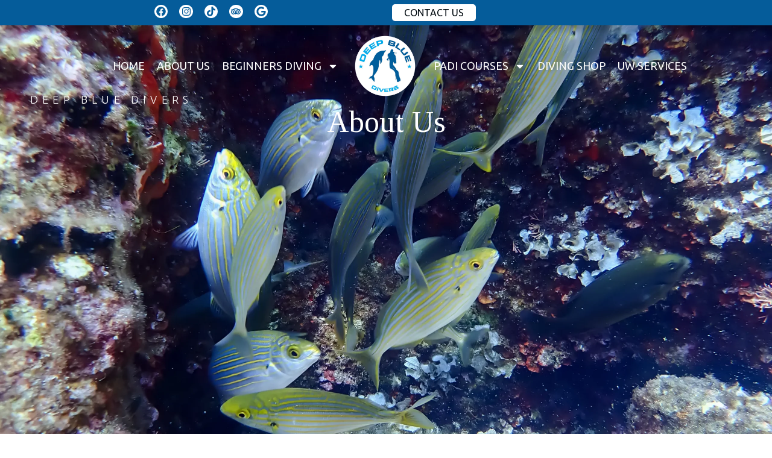

--- FILE ---
content_type: text/html; charset=UTF-8
request_url: https://deepbluedivers.gr/about-us/
body_size: 29832
content:
<!doctype html>
<html lang="en-US" prefix="og: https://ogp.me/ns#">
<head>
	<meta charset="UTF-8">
	<meta name="viewport" content="width=device-width, initial-scale=1">
	<link rel="profile" href="https://gmpg.org/xfn/11">
		<style>img:is([sizes="auto" i], [sizes^="auto," i]) { contain-intrinsic-size: 3000px 1500px }</style>
	
<!-- Search Engine Optimization by Rank Math - https://rankmath.com/ -->
<title>ABOUT US - Deep Blue Divers</title>
<meta name="description" content="Deep Blue Divers PADI 5 Star Diving Center is a magnet for the fulfillment of stress-relieving entertainment as well as a data bank for diving. Taking part in"/>
<meta name="robots" content="index, follow, max-snippet:-1, max-video-preview:-1, max-image-preview:large"/>
<link rel="canonical" href="https://deepbluedivers.gr/about-us/" />
<meta property="og:locale" content="en_US" />
<meta property="og:type" content="article" />
<meta property="og:title" content="ABOUT US - Deep Blue Divers" />
<meta property="og:description" content="Deep Blue Divers PADI 5 Star Diving Center is a magnet for the fulfillment of stress-relieving entertainment as well as a data bank for diving. Taking part in" />
<meta property="og:url" content="https://deepbluedivers.gr/about-us/" />
<meta property="og:site_name" content="Deep Blue Divers" />
<meta property="og:updated_time" content="2025-11-22T23:14:33+02:00" />
<meta property="og:image" content="https://deepbluedivers.gr/wp-content/uploads/2025/11/GOPR7785-1024x836.jpg" />
<meta property="og:image:secure_url" content="https://deepbluedivers.gr/wp-content/uploads/2025/11/GOPR7785-1024x836.jpg" />
<meta property="og:image:alt" content="ABOUT US" />
<meta property="article:published_time" content="2024-11-09T10:03:23+02:00" />
<meta property="article:modified_time" content="2025-11-22T23:14:33+02:00" />
<meta name="twitter:card" content="summary_large_image" />
<meta name="twitter:title" content="ABOUT US - Deep Blue Divers" />
<meta name="twitter:description" content="Deep Blue Divers PADI 5 Star Diving Center is a magnet for the fulfillment of stress-relieving entertainment as well as a data bank for diving. Taking part in" />
<meta name="twitter:image" content="https://deepbluedivers.gr/wp-content/uploads/2025/11/GOPR7785-1024x836.jpg" />
<meta name="twitter:label1" content="Time to read" />
<meta name="twitter:data1" content="2 minutes" />
<script type="application/ld+json" class="rank-math-schema">{"@context":"https://schema.org","@graph":[{"@type":["SportsActivityLocation","Organization"],"@id":"https://deepbluedivers.gr/#organization","name":"Deep Blue Divers","url":"https://deepbluedivers.gr","logo":{"@type":"ImageObject","@id":"https://deepbluedivers.gr/#logo","url":"https://deepbluedivers.gr/wp-content/uploads/2024/10/deep-blue-divers-logo.png","contentUrl":"https://deepbluedivers.gr/wp-content/uploads/2024/10/deep-blue-divers-logo.png","caption":"Deep Blue Divers","inLanguage":"en-US","width":"1436","height":"1436"},"openingHours":["Monday,Tuesday,Wednesday,Thursday,Friday,Saturday,Sunday 09:00-17:00"],"image":{"@id":"https://deepbluedivers.gr/#logo"}},{"@type":"WebSite","@id":"https://deepbluedivers.gr/#website","url":"https://deepbluedivers.gr","name":"Deep Blue Divers","publisher":{"@id":"https://deepbluedivers.gr/#organization"},"inLanguage":"en-US"},{"@type":"ImageObject","@id":"https://deepbluedivers.gr/wp-content/uploads/2024/11/50115_5star_DC_RGB-768x983-1.webp","url":"https://deepbluedivers.gr/wp-content/uploads/2024/11/50115_5star_DC_RGB-768x983-1.webp","width":"200","height":"200","inLanguage":"en-US"},{"@type":"BreadcrumbList","@id":"https://deepbluedivers.gr/about-us/#breadcrumb","itemListElement":[{"@type":"ListItem","position":"1","item":{"@id":"https://deepbluedivers.gr","name":"HOME"}},{"@type":"ListItem","position":"2","item":{"@id":"https://deepbluedivers.gr/about-us/","name":"ABOUT US"}}]},{"@type":"WebPage","@id":"https://deepbluedivers.gr/about-us/#webpage","url":"https://deepbluedivers.gr/about-us/","name":"ABOUT US - Deep Blue Divers","datePublished":"2024-11-09T10:03:23+02:00","dateModified":"2025-11-22T23:14:33+02:00","isPartOf":{"@id":"https://deepbluedivers.gr/#website"},"primaryImageOfPage":{"@id":"https://deepbluedivers.gr/wp-content/uploads/2024/11/50115_5star_DC_RGB-768x983-1.webp"},"inLanguage":"en-US","breadcrumb":{"@id":"https://deepbluedivers.gr/about-us/#breadcrumb"}},{"@type":"Person","@id":"https://deepbluedivers.gr/author/othonvl_4mj67dfa/","name":"admin","url":"https://deepbluedivers.gr/author/othonvl_4mj67dfa/","image":{"@type":"ImageObject","@id":"https://secure.gravatar.com/avatar/31a241df04f14ae424b7dcf01b79b2fd51281cc44bbd85207d465a42b43a928e?s=96&amp;d=mm&amp;r=g","url":"https://secure.gravatar.com/avatar/31a241df04f14ae424b7dcf01b79b2fd51281cc44bbd85207d465a42b43a928e?s=96&amp;d=mm&amp;r=g","caption":"admin","inLanguage":"en-US"},"sameAs":["https://deepbluedivers.gr"],"worksFor":{"@id":"https://deepbluedivers.gr/#organization"}},{"@type":"Article","headline":"ABOUT US - Deep Blue Divers","datePublished":"2024-11-09T10:03:23+02:00","dateModified":"2025-11-22T23:14:33+02:00","author":{"@id":"https://deepbluedivers.gr/author/othonvl_4mj67dfa/","name":"admin"},"publisher":{"@id":"https://deepbluedivers.gr/#organization"},"description":"Deep Blue Divers PADI 5 Star Diving Center is a magnet for the fulfillment of stress-relieving entertainment as well as a data bank for diving. Taking part in","name":"ABOUT US - Deep Blue Divers","@id":"https://deepbluedivers.gr/about-us/#richSnippet","isPartOf":{"@id":"https://deepbluedivers.gr/about-us/#webpage"},"image":{"@id":"https://deepbluedivers.gr/wp-content/uploads/2024/11/50115_5star_DC_RGB-768x983-1.webp"},"inLanguage":"en-US","mainEntityOfPage":{"@id":"https://deepbluedivers.gr/about-us/#webpage"}}]}</script>
<!-- /Rank Math WordPress SEO plugin -->

<link rel="alternate" type="application/rss+xml" title="Deep Blue Divers &raquo; Feed" href="https://deepbluedivers.gr/feed/" />
<link rel="alternate" type="application/rss+xml" title="Deep Blue Divers &raquo; Comments Feed" href="https://deepbluedivers.gr/comments/feed/" />
<script>
window._wpemojiSettings = {"baseUrl":"https:\/\/s.w.org\/images\/core\/emoji\/16.0.1\/72x72\/","ext":".png","svgUrl":"https:\/\/s.w.org\/images\/core\/emoji\/16.0.1\/svg\/","svgExt":".svg","source":{"concatemoji":"https:\/\/deepbluedivers.gr\/wp-includes\/js\/wp-emoji-release.min.js?ver=fe6440eb2d70afc6368c2a43278f15fd"}};
/*! This file is auto-generated */
!function(s,n){var o,i,e;function c(e){try{var t={supportTests:e,timestamp:(new Date).valueOf()};sessionStorage.setItem(o,JSON.stringify(t))}catch(e){}}function p(e,t,n){e.clearRect(0,0,e.canvas.width,e.canvas.height),e.fillText(t,0,0);var t=new Uint32Array(e.getImageData(0,0,e.canvas.width,e.canvas.height).data),a=(e.clearRect(0,0,e.canvas.width,e.canvas.height),e.fillText(n,0,0),new Uint32Array(e.getImageData(0,0,e.canvas.width,e.canvas.height).data));return t.every(function(e,t){return e===a[t]})}function u(e,t){e.clearRect(0,0,e.canvas.width,e.canvas.height),e.fillText(t,0,0);for(var n=e.getImageData(16,16,1,1),a=0;a<n.data.length;a++)if(0!==n.data[a])return!1;return!0}function f(e,t,n,a){switch(t){case"flag":return n(e,"\ud83c\udff3\ufe0f\u200d\u26a7\ufe0f","\ud83c\udff3\ufe0f\u200b\u26a7\ufe0f")?!1:!n(e,"\ud83c\udde8\ud83c\uddf6","\ud83c\udde8\u200b\ud83c\uddf6")&&!n(e,"\ud83c\udff4\udb40\udc67\udb40\udc62\udb40\udc65\udb40\udc6e\udb40\udc67\udb40\udc7f","\ud83c\udff4\u200b\udb40\udc67\u200b\udb40\udc62\u200b\udb40\udc65\u200b\udb40\udc6e\u200b\udb40\udc67\u200b\udb40\udc7f");case"emoji":return!a(e,"\ud83e\udedf")}return!1}function g(e,t,n,a){var r="undefined"!=typeof WorkerGlobalScope&&self instanceof WorkerGlobalScope?new OffscreenCanvas(300,150):s.createElement("canvas"),o=r.getContext("2d",{willReadFrequently:!0}),i=(o.textBaseline="top",o.font="600 32px Arial",{});return e.forEach(function(e){i[e]=t(o,e,n,a)}),i}function t(e){var t=s.createElement("script");t.src=e,t.defer=!0,s.head.appendChild(t)}"undefined"!=typeof Promise&&(o="wpEmojiSettingsSupports",i=["flag","emoji"],n.supports={everything:!0,everythingExceptFlag:!0},e=new Promise(function(e){s.addEventListener("DOMContentLoaded",e,{once:!0})}),new Promise(function(t){var n=function(){try{var e=JSON.parse(sessionStorage.getItem(o));if("object"==typeof e&&"number"==typeof e.timestamp&&(new Date).valueOf()<e.timestamp+604800&&"object"==typeof e.supportTests)return e.supportTests}catch(e){}return null}();if(!n){if("undefined"!=typeof Worker&&"undefined"!=typeof OffscreenCanvas&&"undefined"!=typeof URL&&URL.createObjectURL&&"undefined"!=typeof Blob)try{var e="postMessage("+g.toString()+"("+[JSON.stringify(i),f.toString(),p.toString(),u.toString()].join(",")+"));",a=new Blob([e],{type:"text/javascript"}),r=new Worker(URL.createObjectURL(a),{name:"wpTestEmojiSupports"});return void(r.onmessage=function(e){c(n=e.data),r.terminate(),t(n)})}catch(e){}c(n=g(i,f,p,u))}t(n)}).then(function(e){for(var t in e)n.supports[t]=e[t],n.supports.everything=n.supports.everything&&n.supports[t],"flag"!==t&&(n.supports.everythingExceptFlag=n.supports.everythingExceptFlag&&n.supports[t]);n.supports.everythingExceptFlag=n.supports.everythingExceptFlag&&!n.supports.flag,n.DOMReady=!1,n.readyCallback=function(){n.DOMReady=!0}}).then(function(){return e}).then(function(){var e;n.supports.everything||(n.readyCallback(),(e=n.source||{}).concatemoji?t(e.concatemoji):e.wpemoji&&e.twemoji&&(t(e.twemoji),t(e.wpemoji)))}))}((window,document),window._wpemojiSettings);
</script>
<link rel='stylesheet' id='sbi_styles-css' href='https://deepbluedivers.gr/wp-content/plugins/instagram-feed/css/sbi-styles.min.css?ver=6.6.1' media='all' />
<style id='wp-emoji-styles-inline-css'>

	img.wp-smiley, img.emoji {
		display: inline !important;
		border: none !important;
		box-shadow: none !important;
		height: 1em !important;
		width: 1em !important;
		margin: 0 0.07em !important;
		vertical-align: -0.1em !important;
		background: none !important;
		padding: 0 !important;
	}
</style>
<style id='rank-math-toc-block-style-inline-css'>
.wp-block-rank-math-toc-block nav ol{counter-reset:item}.wp-block-rank-math-toc-block nav ol li{display:block}.wp-block-rank-math-toc-block nav ol li:before{content:counters(item, ".") ". ";counter-increment:item}

</style>
<style id='rank-math-rich-snippet-style-inline-css'>
/*!
* Plugin:  Rank Math
* URL: https://rankmath.com/wordpress/plugin/seo-suite/
* Name:  rank-math-review-snippet.css
*/@-webkit-keyframes spin{0%{-webkit-transform:rotate(0deg)}100%{-webkit-transform:rotate(-360deg)}}@keyframes spin{0%{-webkit-transform:rotate(0deg)}100%{-webkit-transform:rotate(-360deg)}}@keyframes bounce{from{-webkit-transform:translateY(0px);transform:translateY(0px)}to{-webkit-transform:translateY(-5px);transform:translateY(-5px)}}@-webkit-keyframes bounce{from{-webkit-transform:translateY(0px);transform:translateY(0px)}to{-webkit-transform:translateY(-5px);transform:translateY(-5px)}}@-webkit-keyframes loading{0%{background-size:20% 50% ,20% 50% ,20% 50%}20%{background-size:20% 20% ,20% 50% ,20% 50%}40%{background-size:20% 100%,20% 20% ,20% 50%}60%{background-size:20% 50% ,20% 100%,20% 20%}80%{background-size:20% 50% ,20% 50% ,20% 100%}100%{background-size:20% 50% ,20% 50% ,20% 50%}}@keyframes loading{0%{background-size:20% 50% ,20% 50% ,20% 50%}20%{background-size:20% 20% ,20% 50% ,20% 50%}40%{background-size:20% 100%,20% 20% ,20% 50%}60%{background-size:20% 50% ,20% 100%,20% 20%}80%{background-size:20% 50% ,20% 50% ,20% 100%}100%{background-size:20% 50% ,20% 50% ,20% 50%}}:root{--rankmath-wp-adminbar-height: 0}#rank-math-rich-snippet-wrapper{overflow:hidden}#rank-math-rich-snippet-wrapper h5.rank-math-title{display:block;font-size:18px;line-height:1.4}#rank-math-rich-snippet-wrapper .rank-math-review-image{float:right;max-width:40%;margin-left:15px}#rank-math-rich-snippet-wrapper .rank-math-review-data{margin-bottom:15px}#rank-math-rich-snippet-wrapper .rank-math-total-wrapper{width:100%;padding:0 0 20px 0;float:left;clear:both;position:relative;-webkit-box-sizing:border-box;box-sizing:border-box}#rank-math-rich-snippet-wrapper .rank-math-total-wrapper .rank-math-total{border:0;display:block;margin:0;width:auto;float:left;text-align:left;padding:0;font-size:24px;line-height:1;font-weight:700;-webkit-box-sizing:border-box;box-sizing:border-box;overflow:hidden}#rank-math-rich-snippet-wrapper .rank-math-total-wrapper .rank-math-review-star{float:left;margin-left:15px;margin-top:5px;position:relative;z-index:99;line-height:1}#rank-math-rich-snippet-wrapper .rank-math-total-wrapper .rank-math-review-star .rank-math-review-result-wrapper{display:inline-block;white-space:nowrap;position:relative;color:#e7e7e7}#rank-math-rich-snippet-wrapper .rank-math-total-wrapper .rank-math-review-star .rank-math-review-result-wrapper .rank-math-review-result{position:absolute;top:0;left:0;overflow:hidden;white-space:nowrap;color:#ffbe01}#rank-math-rich-snippet-wrapper .rank-math-total-wrapper .rank-math-review-star .rank-math-review-result-wrapper i{font-size:18px;-webkit-text-stroke-width:1px;font-style:normal;padding:0 2px;line-height:inherit}#rank-math-rich-snippet-wrapper .rank-math-total-wrapper .rank-math-review-star .rank-math-review-result-wrapper i:before{content:"\2605"}body.rtl #rank-math-rich-snippet-wrapper .rank-math-review-image{float:left;margin-left:0;margin-right:15px}body.rtl #rank-math-rich-snippet-wrapper .rank-math-total-wrapper .rank-math-total{float:right}body.rtl #rank-math-rich-snippet-wrapper .rank-math-total-wrapper .rank-math-review-star{float:right;margin-left:0;margin-right:15px}body.rtl #rank-math-rich-snippet-wrapper .rank-math-total-wrapper .rank-math-review-star .rank-math-review-result{left:auto;right:0}@media screen and (max-width: 480px){#rank-math-rich-snippet-wrapper .rank-math-review-image{display:block;max-width:100%;width:100%;text-align:center;margin-right:0}#rank-math-rich-snippet-wrapper .rank-math-review-data{clear:both}}.clear{clear:both}

</style>
<style id='global-styles-inline-css'>
:root{--wp--preset--aspect-ratio--square: 1;--wp--preset--aspect-ratio--4-3: 4/3;--wp--preset--aspect-ratio--3-4: 3/4;--wp--preset--aspect-ratio--3-2: 3/2;--wp--preset--aspect-ratio--2-3: 2/3;--wp--preset--aspect-ratio--16-9: 16/9;--wp--preset--aspect-ratio--9-16: 9/16;--wp--preset--color--black: #000000;--wp--preset--color--cyan-bluish-gray: #abb8c3;--wp--preset--color--white: #ffffff;--wp--preset--color--pale-pink: #f78da7;--wp--preset--color--vivid-red: #cf2e2e;--wp--preset--color--luminous-vivid-orange: #ff6900;--wp--preset--color--luminous-vivid-amber: #fcb900;--wp--preset--color--light-green-cyan: #7bdcb5;--wp--preset--color--vivid-green-cyan: #00d084;--wp--preset--color--pale-cyan-blue: #8ed1fc;--wp--preset--color--vivid-cyan-blue: #0693e3;--wp--preset--color--vivid-purple: #9b51e0;--wp--preset--gradient--vivid-cyan-blue-to-vivid-purple: linear-gradient(135deg,rgba(6,147,227,1) 0%,rgb(155,81,224) 100%);--wp--preset--gradient--light-green-cyan-to-vivid-green-cyan: linear-gradient(135deg,rgb(122,220,180) 0%,rgb(0,208,130) 100%);--wp--preset--gradient--luminous-vivid-amber-to-luminous-vivid-orange: linear-gradient(135deg,rgba(252,185,0,1) 0%,rgba(255,105,0,1) 100%);--wp--preset--gradient--luminous-vivid-orange-to-vivid-red: linear-gradient(135deg,rgba(255,105,0,1) 0%,rgb(207,46,46) 100%);--wp--preset--gradient--very-light-gray-to-cyan-bluish-gray: linear-gradient(135deg,rgb(238,238,238) 0%,rgb(169,184,195) 100%);--wp--preset--gradient--cool-to-warm-spectrum: linear-gradient(135deg,rgb(74,234,220) 0%,rgb(151,120,209) 20%,rgb(207,42,186) 40%,rgb(238,44,130) 60%,rgb(251,105,98) 80%,rgb(254,248,76) 100%);--wp--preset--gradient--blush-light-purple: linear-gradient(135deg,rgb(255,206,236) 0%,rgb(152,150,240) 100%);--wp--preset--gradient--blush-bordeaux: linear-gradient(135deg,rgb(254,205,165) 0%,rgb(254,45,45) 50%,rgb(107,0,62) 100%);--wp--preset--gradient--luminous-dusk: linear-gradient(135deg,rgb(255,203,112) 0%,rgb(199,81,192) 50%,rgb(65,88,208) 100%);--wp--preset--gradient--pale-ocean: linear-gradient(135deg,rgb(255,245,203) 0%,rgb(182,227,212) 50%,rgb(51,167,181) 100%);--wp--preset--gradient--electric-grass: linear-gradient(135deg,rgb(202,248,128) 0%,rgb(113,206,126) 100%);--wp--preset--gradient--midnight: linear-gradient(135deg,rgb(2,3,129) 0%,rgb(40,116,252) 100%);--wp--preset--font-size--small: 13px;--wp--preset--font-size--medium: 20px;--wp--preset--font-size--large: 36px;--wp--preset--font-size--x-large: 42px;--wp--preset--spacing--20: 0.44rem;--wp--preset--spacing--30: 0.67rem;--wp--preset--spacing--40: 1rem;--wp--preset--spacing--50: 1.5rem;--wp--preset--spacing--60: 2.25rem;--wp--preset--spacing--70: 3.38rem;--wp--preset--spacing--80: 5.06rem;--wp--preset--shadow--natural: 6px 6px 9px rgba(0, 0, 0, 0.2);--wp--preset--shadow--deep: 12px 12px 50px rgba(0, 0, 0, 0.4);--wp--preset--shadow--sharp: 6px 6px 0px rgba(0, 0, 0, 0.2);--wp--preset--shadow--outlined: 6px 6px 0px -3px rgba(255, 255, 255, 1), 6px 6px rgba(0, 0, 0, 1);--wp--preset--shadow--crisp: 6px 6px 0px rgba(0, 0, 0, 1);}:root { --wp--style--global--content-size: 800px;--wp--style--global--wide-size: 1200px; }:where(body) { margin: 0; }.wp-site-blocks > .alignleft { float: left; margin-right: 2em; }.wp-site-blocks > .alignright { float: right; margin-left: 2em; }.wp-site-blocks > .aligncenter { justify-content: center; margin-left: auto; margin-right: auto; }:where(.wp-site-blocks) > * { margin-block-start: 24px; margin-block-end: 0; }:where(.wp-site-blocks) > :first-child { margin-block-start: 0; }:where(.wp-site-blocks) > :last-child { margin-block-end: 0; }:root { --wp--style--block-gap: 24px; }:root :where(.is-layout-flow) > :first-child{margin-block-start: 0;}:root :where(.is-layout-flow) > :last-child{margin-block-end: 0;}:root :where(.is-layout-flow) > *{margin-block-start: 24px;margin-block-end: 0;}:root :where(.is-layout-constrained) > :first-child{margin-block-start: 0;}:root :where(.is-layout-constrained) > :last-child{margin-block-end: 0;}:root :where(.is-layout-constrained) > *{margin-block-start: 24px;margin-block-end: 0;}:root :where(.is-layout-flex){gap: 24px;}:root :where(.is-layout-grid){gap: 24px;}.is-layout-flow > .alignleft{float: left;margin-inline-start: 0;margin-inline-end: 2em;}.is-layout-flow > .alignright{float: right;margin-inline-start: 2em;margin-inline-end: 0;}.is-layout-flow > .aligncenter{margin-left: auto !important;margin-right: auto !important;}.is-layout-constrained > .alignleft{float: left;margin-inline-start: 0;margin-inline-end: 2em;}.is-layout-constrained > .alignright{float: right;margin-inline-start: 2em;margin-inline-end: 0;}.is-layout-constrained > .aligncenter{margin-left: auto !important;margin-right: auto !important;}.is-layout-constrained > :where(:not(.alignleft):not(.alignright):not(.alignfull)){max-width: var(--wp--style--global--content-size);margin-left: auto !important;margin-right: auto !important;}.is-layout-constrained > .alignwide{max-width: var(--wp--style--global--wide-size);}body .is-layout-flex{display: flex;}.is-layout-flex{flex-wrap: wrap;align-items: center;}.is-layout-flex > :is(*, div){margin: 0;}body .is-layout-grid{display: grid;}.is-layout-grid > :is(*, div){margin: 0;}body{padding-top: 0px;padding-right: 0px;padding-bottom: 0px;padding-left: 0px;}a:where(:not(.wp-element-button)){text-decoration: underline;}:root :where(.wp-element-button, .wp-block-button__link){background-color: #32373c;border-width: 0;color: #fff;font-family: inherit;font-size: inherit;line-height: inherit;padding: calc(0.667em + 2px) calc(1.333em + 2px);text-decoration: none;}.has-black-color{color: var(--wp--preset--color--black) !important;}.has-cyan-bluish-gray-color{color: var(--wp--preset--color--cyan-bluish-gray) !important;}.has-white-color{color: var(--wp--preset--color--white) !important;}.has-pale-pink-color{color: var(--wp--preset--color--pale-pink) !important;}.has-vivid-red-color{color: var(--wp--preset--color--vivid-red) !important;}.has-luminous-vivid-orange-color{color: var(--wp--preset--color--luminous-vivid-orange) !important;}.has-luminous-vivid-amber-color{color: var(--wp--preset--color--luminous-vivid-amber) !important;}.has-light-green-cyan-color{color: var(--wp--preset--color--light-green-cyan) !important;}.has-vivid-green-cyan-color{color: var(--wp--preset--color--vivid-green-cyan) !important;}.has-pale-cyan-blue-color{color: var(--wp--preset--color--pale-cyan-blue) !important;}.has-vivid-cyan-blue-color{color: var(--wp--preset--color--vivid-cyan-blue) !important;}.has-vivid-purple-color{color: var(--wp--preset--color--vivid-purple) !important;}.has-black-background-color{background-color: var(--wp--preset--color--black) !important;}.has-cyan-bluish-gray-background-color{background-color: var(--wp--preset--color--cyan-bluish-gray) !important;}.has-white-background-color{background-color: var(--wp--preset--color--white) !important;}.has-pale-pink-background-color{background-color: var(--wp--preset--color--pale-pink) !important;}.has-vivid-red-background-color{background-color: var(--wp--preset--color--vivid-red) !important;}.has-luminous-vivid-orange-background-color{background-color: var(--wp--preset--color--luminous-vivid-orange) !important;}.has-luminous-vivid-amber-background-color{background-color: var(--wp--preset--color--luminous-vivid-amber) !important;}.has-light-green-cyan-background-color{background-color: var(--wp--preset--color--light-green-cyan) !important;}.has-vivid-green-cyan-background-color{background-color: var(--wp--preset--color--vivid-green-cyan) !important;}.has-pale-cyan-blue-background-color{background-color: var(--wp--preset--color--pale-cyan-blue) !important;}.has-vivid-cyan-blue-background-color{background-color: var(--wp--preset--color--vivid-cyan-blue) !important;}.has-vivid-purple-background-color{background-color: var(--wp--preset--color--vivid-purple) !important;}.has-black-border-color{border-color: var(--wp--preset--color--black) !important;}.has-cyan-bluish-gray-border-color{border-color: var(--wp--preset--color--cyan-bluish-gray) !important;}.has-white-border-color{border-color: var(--wp--preset--color--white) !important;}.has-pale-pink-border-color{border-color: var(--wp--preset--color--pale-pink) !important;}.has-vivid-red-border-color{border-color: var(--wp--preset--color--vivid-red) !important;}.has-luminous-vivid-orange-border-color{border-color: var(--wp--preset--color--luminous-vivid-orange) !important;}.has-luminous-vivid-amber-border-color{border-color: var(--wp--preset--color--luminous-vivid-amber) !important;}.has-light-green-cyan-border-color{border-color: var(--wp--preset--color--light-green-cyan) !important;}.has-vivid-green-cyan-border-color{border-color: var(--wp--preset--color--vivid-green-cyan) !important;}.has-pale-cyan-blue-border-color{border-color: var(--wp--preset--color--pale-cyan-blue) !important;}.has-vivid-cyan-blue-border-color{border-color: var(--wp--preset--color--vivid-cyan-blue) !important;}.has-vivid-purple-border-color{border-color: var(--wp--preset--color--vivid-purple) !important;}.has-vivid-cyan-blue-to-vivid-purple-gradient-background{background: var(--wp--preset--gradient--vivid-cyan-blue-to-vivid-purple) !important;}.has-light-green-cyan-to-vivid-green-cyan-gradient-background{background: var(--wp--preset--gradient--light-green-cyan-to-vivid-green-cyan) !important;}.has-luminous-vivid-amber-to-luminous-vivid-orange-gradient-background{background: var(--wp--preset--gradient--luminous-vivid-amber-to-luminous-vivid-orange) !important;}.has-luminous-vivid-orange-to-vivid-red-gradient-background{background: var(--wp--preset--gradient--luminous-vivid-orange-to-vivid-red) !important;}.has-very-light-gray-to-cyan-bluish-gray-gradient-background{background: var(--wp--preset--gradient--very-light-gray-to-cyan-bluish-gray) !important;}.has-cool-to-warm-spectrum-gradient-background{background: var(--wp--preset--gradient--cool-to-warm-spectrum) !important;}.has-blush-light-purple-gradient-background{background: var(--wp--preset--gradient--blush-light-purple) !important;}.has-blush-bordeaux-gradient-background{background: var(--wp--preset--gradient--blush-bordeaux) !important;}.has-luminous-dusk-gradient-background{background: var(--wp--preset--gradient--luminous-dusk) !important;}.has-pale-ocean-gradient-background{background: var(--wp--preset--gradient--pale-ocean) !important;}.has-electric-grass-gradient-background{background: var(--wp--preset--gradient--electric-grass) !important;}.has-midnight-gradient-background{background: var(--wp--preset--gradient--midnight) !important;}.has-small-font-size{font-size: var(--wp--preset--font-size--small) !important;}.has-medium-font-size{font-size: var(--wp--preset--font-size--medium) !important;}.has-large-font-size{font-size: var(--wp--preset--font-size--large) !important;}.has-x-large-font-size{font-size: var(--wp--preset--font-size--x-large) !important;}
:root :where(.wp-block-pullquote){font-size: 1.5em;line-height: 1.6;}
</style>
<link rel='stylesheet' id='hello-elementor-css' href='https://deepbluedivers.gr/wp-content/themes/hello-elementor/style.min.css?ver=3.3.0' media='all' />
<link rel='stylesheet' id='hello-elementor-theme-style-css' href='https://deepbluedivers.gr/wp-content/themes/hello-elementor/theme.min.css?ver=3.3.0' media='all' />
<link rel='stylesheet' id='hello-elementor-header-footer-css' href='https://deepbluedivers.gr/wp-content/themes/hello-elementor/header-footer.min.css?ver=3.3.0' media='all' />
<link rel='stylesheet' id='elementor-frontend-css' href='https://deepbluedivers.gr/wp-content/plugins/elementor/assets/css/frontend.min.css?ver=3.27.1' media='all' />
<style id='elementor-frontend-inline-css'>
@-webkit-keyframes ha_fadeIn{0%{opacity:0}to{opacity:1}}@keyframes ha_fadeIn{0%{opacity:0}to{opacity:1}}@-webkit-keyframes ha_zoomIn{0%{opacity:0;-webkit-transform:scale3d(.3,.3,.3);transform:scale3d(.3,.3,.3)}50%{opacity:1}}@keyframes ha_zoomIn{0%{opacity:0;-webkit-transform:scale3d(.3,.3,.3);transform:scale3d(.3,.3,.3)}50%{opacity:1}}@-webkit-keyframes ha_rollIn{0%{opacity:0;-webkit-transform:translate3d(-100%,0,0) rotate3d(0,0,1,-120deg);transform:translate3d(-100%,0,0) rotate3d(0,0,1,-120deg)}to{opacity:1}}@keyframes ha_rollIn{0%{opacity:0;-webkit-transform:translate3d(-100%,0,0) rotate3d(0,0,1,-120deg);transform:translate3d(-100%,0,0) rotate3d(0,0,1,-120deg)}to{opacity:1}}@-webkit-keyframes ha_bounce{0%,20%,53%,to{-webkit-animation-timing-function:cubic-bezier(.215,.61,.355,1);animation-timing-function:cubic-bezier(.215,.61,.355,1)}40%,43%{-webkit-transform:translate3d(0,-30px,0) scaleY(1.1);transform:translate3d(0,-30px,0) scaleY(1.1);-webkit-animation-timing-function:cubic-bezier(.755,.05,.855,.06);animation-timing-function:cubic-bezier(.755,.05,.855,.06)}70%{-webkit-transform:translate3d(0,-15px,0) scaleY(1.05);transform:translate3d(0,-15px,0) scaleY(1.05);-webkit-animation-timing-function:cubic-bezier(.755,.05,.855,.06);animation-timing-function:cubic-bezier(.755,.05,.855,.06)}80%{-webkit-transition-timing-function:cubic-bezier(.215,.61,.355,1);transition-timing-function:cubic-bezier(.215,.61,.355,1);-webkit-transform:translate3d(0,0,0) scaleY(.95);transform:translate3d(0,0,0) scaleY(.95)}90%{-webkit-transform:translate3d(0,-4px,0) scaleY(1.02);transform:translate3d(0,-4px,0) scaleY(1.02)}}@keyframes ha_bounce{0%,20%,53%,to{-webkit-animation-timing-function:cubic-bezier(.215,.61,.355,1);animation-timing-function:cubic-bezier(.215,.61,.355,1)}40%,43%{-webkit-transform:translate3d(0,-30px,0) scaleY(1.1);transform:translate3d(0,-30px,0) scaleY(1.1);-webkit-animation-timing-function:cubic-bezier(.755,.05,.855,.06);animation-timing-function:cubic-bezier(.755,.05,.855,.06)}70%{-webkit-transform:translate3d(0,-15px,0) scaleY(1.05);transform:translate3d(0,-15px,0) scaleY(1.05);-webkit-animation-timing-function:cubic-bezier(.755,.05,.855,.06);animation-timing-function:cubic-bezier(.755,.05,.855,.06)}80%{-webkit-transition-timing-function:cubic-bezier(.215,.61,.355,1);transition-timing-function:cubic-bezier(.215,.61,.355,1);-webkit-transform:translate3d(0,0,0) scaleY(.95);transform:translate3d(0,0,0) scaleY(.95)}90%{-webkit-transform:translate3d(0,-4px,0) scaleY(1.02);transform:translate3d(0,-4px,0) scaleY(1.02)}}@-webkit-keyframes ha_bounceIn{0%,20%,40%,60%,80%,to{-webkit-animation-timing-function:cubic-bezier(.215,.61,.355,1);animation-timing-function:cubic-bezier(.215,.61,.355,1)}0%{opacity:0;-webkit-transform:scale3d(.3,.3,.3);transform:scale3d(.3,.3,.3)}20%{-webkit-transform:scale3d(1.1,1.1,1.1);transform:scale3d(1.1,1.1,1.1)}40%{-webkit-transform:scale3d(.9,.9,.9);transform:scale3d(.9,.9,.9)}60%{opacity:1;-webkit-transform:scale3d(1.03,1.03,1.03);transform:scale3d(1.03,1.03,1.03)}80%{-webkit-transform:scale3d(.97,.97,.97);transform:scale3d(.97,.97,.97)}to{opacity:1}}@keyframes ha_bounceIn{0%,20%,40%,60%,80%,to{-webkit-animation-timing-function:cubic-bezier(.215,.61,.355,1);animation-timing-function:cubic-bezier(.215,.61,.355,1)}0%{opacity:0;-webkit-transform:scale3d(.3,.3,.3);transform:scale3d(.3,.3,.3)}20%{-webkit-transform:scale3d(1.1,1.1,1.1);transform:scale3d(1.1,1.1,1.1)}40%{-webkit-transform:scale3d(.9,.9,.9);transform:scale3d(.9,.9,.9)}60%{opacity:1;-webkit-transform:scale3d(1.03,1.03,1.03);transform:scale3d(1.03,1.03,1.03)}80%{-webkit-transform:scale3d(.97,.97,.97);transform:scale3d(.97,.97,.97)}to{opacity:1}}@-webkit-keyframes ha_flipInX{0%{opacity:0;-webkit-transform:perspective(400px) rotate3d(1,0,0,90deg);transform:perspective(400px) rotate3d(1,0,0,90deg);-webkit-animation-timing-function:ease-in;animation-timing-function:ease-in}40%{-webkit-transform:perspective(400px) rotate3d(1,0,0,-20deg);transform:perspective(400px) rotate3d(1,0,0,-20deg);-webkit-animation-timing-function:ease-in;animation-timing-function:ease-in}60%{opacity:1;-webkit-transform:perspective(400px) rotate3d(1,0,0,10deg);transform:perspective(400px) rotate3d(1,0,0,10deg)}80%{-webkit-transform:perspective(400px) rotate3d(1,0,0,-5deg);transform:perspective(400px) rotate3d(1,0,0,-5deg)}}@keyframes ha_flipInX{0%{opacity:0;-webkit-transform:perspective(400px) rotate3d(1,0,0,90deg);transform:perspective(400px) rotate3d(1,0,0,90deg);-webkit-animation-timing-function:ease-in;animation-timing-function:ease-in}40%{-webkit-transform:perspective(400px) rotate3d(1,0,0,-20deg);transform:perspective(400px) rotate3d(1,0,0,-20deg);-webkit-animation-timing-function:ease-in;animation-timing-function:ease-in}60%{opacity:1;-webkit-transform:perspective(400px) rotate3d(1,0,0,10deg);transform:perspective(400px) rotate3d(1,0,0,10deg)}80%{-webkit-transform:perspective(400px) rotate3d(1,0,0,-5deg);transform:perspective(400px) rotate3d(1,0,0,-5deg)}}@-webkit-keyframes ha_flipInY{0%{opacity:0;-webkit-transform:perspective(400px) rotate3d(0,1,0,90deg);transform:perspective(400px) rotate3d(0,1,0,90deg);-webkit-animation-timing-function:ease-in;animation-timing-function:ease-in}40%{-webkit-transform:perspective(400px) rotate3d(0,1,0,-20deg);transform:perspective(400px) rotate3d(0,1,0,-20deg);-webkit-animation-timing-function:ease-in;animation-timing-function:ease-in}60%{opacity:1;-webkit-transform:perspective(400px) rotate3d(0,1,0,10deg);transform:perspective(400px) rotate3d(0,1,0,10deg)}80%{-webkit-transform:perspective(400px) rotate3d(0,1,0,-5deg);transform:perspective(400px) rotate3d(0,1,0,-5deg)}}@keyframes ha_flipInY{0%{opacity:0;-webkit-transform:perspective(400px) rotate3d(0,1,0,90deg);transform:perspective(400px) rotate3d(0,1,0,90deg);-webkit-animation-timing-function:ease-in;animation-timing-function:ease-in}40%{-webkit-transform:perspective(400px) rotate3d(0,1,0,-20deg);transform:perspective(400px) rotate3d(0,1,0,-20deg);-webkit-animation-timing-function:ease-in;animation-timing-function:ease-in}60%{opacity:1;-webkit-transform:perspective(400px) rotate3d(0,1,0,10deg);transform:perspective(400px) rotate3d(0,1,0,10deg)}80%{-webkit-transform:perspective(400px) rotate3d(0,1,0,-5deg);transform:perspective(400px) rotate3d(0,1,0,-5deg)}}@-webkit-keyframes ha_swing{20%{-webkit-transform:rotate3d(0,0,1,15deg);transform:rotate3d(0,0,1,15deg)}40%{-webkit-transform:rotate3d(0,0,1,-10deg);transform:rotate3d(0,0,1,-10deg)}60%{-webkit-transform:rotate3d(0,0,1,5deg);transform:rotate3d(0,0,1,5deg)}80%{-webkit-transform:rotate3d(0,0,1,-5deg);transform:rotate3d(0,0,1,-5deg)}}@keyframes ha_swing{20%{-webkit-transform:rotate3d(0,0,1,15deg);transform:rotate3d(0,0,1,15deg)}40%{-webkit-transform:rotate3d(0,0,1,-10deg);transform:rotate3d(0,0,1,-10deg)}60%{-webkit-transform:rotate3d(0,0,1,5deg);transform:rotate3d(0,0,1,5deg)}80%{-webkit-transform:rotate3d(0,0,1,-5deg);transform:rotate3d(0,0,1,-5deg)}}@-webkit-keyframes ha_slideInDown{0%{visibility:visible;-webkit-transform:translate3d(0,-100%,0);transform:translate3d(0,-100%,0)}}@keyframes ha_slideInDown{0%{visibility:visible;-webkit-transform:translate3d(0,-100%,0);transform:translate3d(0,-100%,0)}}@-webkit-keyframes ha_slideInUp{0%{visibility:visible;-webkit-transform:translate3d(0,100%,0);transform:translate3d(0,100%,0)}}@keyframes ha_slideInUp{0%{visibility:visible;-webkit-transform:translate3d(0,100%,0);transform:translate3d(0,100%,0)}}@-webkit-keyframes ha_slideInLeft{0%{visibility:visible;-webkit-transform:translate3d(-100%,0,0);transform:translate3d(-100%,0,0)}}@keyframes ha_slideInLeft{0%{visibility:visible;-webkit-transform:translate3d(-100%,0,0);transform:translate3d(-100%,0,0)}}@-webkit-keyframes ha_slideInRight{0%{visibility:visible;-webkit-transform:translate3d(100%,0,0);transform:translate3d(100%,0,0)}}@keyframes ha_slideInRight{0%{visibility:visible;-webkit-transform:translate3d(100%,0,0);transform:translate3d(100%,0,0)}}.ha_fadeIn{-webkit-animation-name:ha_fadeIn;animation-name:ha_fadeIn}.ha_zoomIn{-webkit-animation-name:ha_zoomIn;animation-name:ha_zoomIn}.ha_rollIn{-webkit-animation-name:ha_rollIn;animation-name:ha_rollIn}.ha_bounce{-webkit-transform-origin:center bottom;-ms-transform-origin:center bottom;transform-origin:center bottom;-webkit-animation-name:ha_bounce;animation-name:ha_bounce}.ha_bounceIn{-webkit-animation-name:ha_bounceIn;animation-name:ha_bounceIn;-webkit-animation-duration:.75s;-webkit-animation-duration:calc(var(--animate-duration)*.75);animation-duration:.75s;animation-duration:calc(var(--animate-duration)*.75)}.ha_flipInX,.ha_flipInY{-webkit-animation-name:ha_flipInX;animation-name:ha_flipInX;-webkit-backface-visibility:visible!important;backface-visibility:visible!important}.ha_flipInY{-webkit-animation-name:ha_flipInY;animation-name:ha_flipInY}.ha_swing{-webkit-transform-origin:top center;-ms-transform-origin:top center;transform-origin:top center;-webkit-animation-name:ha_swing;animation-name:ha_swing}.ha_slideInDown{-webkit-animation-name:ha_slideInDown;animation-name:ha_slideInDown}.ha_slideInUp{-webkit-animation-name:ha_slideInUp;animation-name:ha_slideInUp}.ha_slideInLeft{-webkit-animation-name:ha_slideInLeft;animation-name:ha_slideInLeft}.ha_slideInRight{-webkit-animation-name:ha_slideInRight;animation-name:ha_slideInRight}.ha-css-transform-yes{-webkit-transition-duration:var(--ha-tfx-transition-duration, .2s);transition-duration:var(--ha-tfx-transition-duration, .2s);-webkit-transition-property:-webkit-transform;transition-property:transform;transition-property:transform,-webkit-transform;-webkit-transform:translate(var(--ha-tfx-translate-x, 0),var(--ha-tfx-translate-y, 0)) scale(var(--ha-tfx-scale-x, 1),var(--ha-tfx-scale-y, 1)) skew(var(--ha-tfx-skew-x, 0),var(--ha-tfx-skew-y, 0)) rotateX(var(--ha-tfx-rotate-x, 0)) rotateY(var(--ha-tfx-rotate-y, 0)) rotateZ(var(--ha-tfx-rotate-z, 0));transform:translate(var(--ha-tfx-translate-x, 0),var(--ha-tfx-translate-y, 0)) scale(var(--ha-tfx-scale-x, 1),var(--ha-tfx-scale-y, 1)) skew(var(--ha-tfx-skew-x, 0),var(--ha-tfx-skew-y, 0)) rotateX(var(--ha-tfx-rotate-x, 0)) rotateY(var(--ha-tfx-rotate-y, 0)) rotateZ(var(--ha-tfx-rotate-z, 0))}.ha-css-transform-yes:hover{-webkit-transform:translate(var(--ha-tfx-translate-x-hover, var(--ha-tfx-translate-x, 0)),var(--ha-tfx-translate-y-hover, var(--ha-tfx-translate-y, 0))) scale(var(--ha-tfx-scale-x-hover, var(--ha-tfx-scale-x, 1)),var(--ha-tfx-scale-y-hover, var(--ha-tfx-scale-y, 1))) skew(var(--ha-tfx-skew-x-hover, var(--ha-tfx-skew-x, 0)),var(--ha-tfx-skew-y-hover, var(--ha-tfx-skew-y, 0))) rotateX(var(--ha-tfx-rotate-x-hover, var(--ha-tfx-rotate-x, 0))) rotateY(var(--ha-tfx-rotate-y-hover, var(--ha-tfx-rotate-y, 0))) rotateZ(var(--ha-tfx-rotate-z-hover, var(--ha-tfx-rotate-z, 0)));transform:translate(var(--ha-tfx-translate-x-hover, var(--ha-tfx-translate-x, 0)),var(--ha-tfx-translate-y-hover, var(--ha-tfx-translate-y, 0))) scale(var(--ha-tfx-scale-x-hover, var(--ha-tfx-scale-x, 1)),var(--ha-tfx-scale-y-hover, var(--ha-tfx-scale-y, 1))) skew(var(--ha-tfx-skew-x-hover, var(--ha-tfx-skew-x, 0)),var(--ha-tfx-skew-y-hover, var(--ha-tfx-skew-y, 0))) rotateX(var(--ha-tfx-rotate-x-hover, var(--ha-tfx-rotate-x, 0))) rotateY(var(--ha-tfx-rotate-y-hover, var(--ha-tfx-rotate-y, 0))) rotateZ(var(--ha-tfx-rotate-z-hover, var(--ha-tfx-rotate-z, 0)))}.happy-addon>.elementor-widget-container{word-wrap:break-word;overflow-wrap:break-word}.happy-addon>.elementor-widget-container,.happy-addon>.elementor-widget-container *{-webkit-box-sizing:border-box;box-sizing:border-box}.happy-addon p:empty{display:none}.happy-addon .elementor-inline-editing{min-height:auto!important}.happy-addon-pro img{max-width:100%;height:auto;-o-object-fit:cover;object-fit:cover}.ha-screen-reader-text{position:absolute;overflow:hidden;clip:rect(1px,1px,1px,1px);margin:-1px;padding:0;width:1px;height:1px;border:0;word-wrap:normal!important;-webkit-clip-path:inset(50%);clip-path:inset(50%)}.ha-has-bg-overlay>.elementor-widget-container{position:relative;z-index:1}.ha-has-bg-overlay>.elementor-widget-container:before{position:absolute;top:0;left:0;z-index:-1;width:100%;height:100%;content:""}.ha-popup--is-enabled .ha-js-popup,.ha-popup--is-enabled .ha-js-popup img{cursor:-webkit-zoom-in!important;cursor:zoom-in!important}.mfp-wrap .mfp-arrow,.mfp-wrap .mfp-close{background-color:transparent}.mfp-wrap .mfp-arrow:focus,.mfp-wrap .mfp-close:focus{outline-width:thin}.ha-advanced-tooltip-enable{position:relative;cursor:pointer;--ha-tooltip-arrow-color:black;--ha-tooltip-arrow-distance:0}.ha-advanced-tooltip-enable .ha-advanced-tooltip-content{position:absolute;z-index:999;display:none;padding:5px 0;width:120px;height:auto;border-radius:6px;background-color:#000;color:#fff;text-align:center;opacity:0}.ha-advanced-tooltip-enable .ha-advanced-tooltip-content::after{position:absolute;border-width:5px;border-style:solid;content:""}.ha-advanced-tooltip-enable .ha-advanced-tooltip-content.no-arrow::after{visibility:hidden}.ha-advanced-tooltip-enable .ha-advanced-tooltip-content.show{display:inline-block;opacity:1}.ha-advanced-tooltip-enable.ha-advanced-tooltip-top .ha-advanced-tooltip-content,body[data-elementor-device-mode=tablet] .ha-advanced-tooltip-enable.ha-advanced-tooltip-tablet-top .ha-advanced-tooltip-content{top:unset;right:0;bottom:calc(101% + var(--ha-tooltip-arrow-distance));left:0;margin:0 auto}.ha-advanced-tooltip-enable.ha-advanced-tooltip-top .ha-advanced-tooltip-content::after,body[data-elementor-device-mode=tablet] .ha-advanced-tooltip-enable.ha-advanced-tooltip-tablet-top .ha-advanced-tooltip-content::after{top:100%;right:unset;bottom:unset;left:50%;border-color:var(--ha-tooltip-arrow-color) transparent transparent transparent;-webkit-transform:translateX(-50%);-ms-transform:translateX(-50%);transform:translateX(-50%)}.ha-advanced-tooltip-enable.ha-advanced-tooltip-bottom .ha-advanced-tooltip-content,body[data-elementor-device-mode=tablet] .ha-advanced-tooltip-enable.ha-advanced-tooltip-tablet-bottom .ha-advanced-tooltip-content{top:calc(101% + var(--ha-tooltip-arrow-distance));right:0;bottom:unset;left:0;margin:0 auto}.ha-advanced-tooltip-enable.ha-advanced-tooltip-bottom .ha-advanced-tooltip-content::after,body[data-elementor-device-mode=tablet] .ha-advanced-tooltip-enable.ha-advanced-tooltip-tablet-bottom .ha-advanced-tooltip-content::after{top:unset;right:unset;bottom:100%;left:50%;border-color:transparent transparent var(--ha-tooltip-arrow-color) transparent;-webkit-transform:translateX(-50%);-ms-transform:translateX(-50%);transform:translateX(-50%)}.ha-advanced-tooltip-enable.ha-advanced-tooltip-left .ha-advanced-tooltip-content,body[data-elementor-device-mode=tablet] .ha-advanced-tooltip-enable.ha-advanced-tooltip-tablet-left .ha-advanced-tooltip-content{top:50%;right:calc(101% + var(--ha-tooltip-arrow-distance));bottom:unset;left:unset;-webkit-transform:translateY(-50%);-ms-transform:translateY(-50%);transform:translateY(-50%)}.ha-advanced-tooltip-enable.ha-advanced-tooltip-left .ha-advanced-tooltip-content::after,body[data-elementor-device-mode=tablet] .ha-advanced-tooltip-enable.ha-advanced-tooltip-tablet-left .ha-advanced-tooltip-content::after{top:50%;right:unset;bottom:unset;left:100%;border-color:transparent transparent transparent var(--ha-tooltip-arrow-color);-webkit-transform:translateY(-50%);-ms-transform:translateY(-50%);transform:translateY(-50%)}.ha-advanced-tooltip-enable.ha-advanced-tooltip-right .ha-advanced-tooltip-content,body[data-elementor-device-mode=tablet] .ha-advanced-tooltip-enable.ha-advanced-tooltip-tablet-right .ha-advanced-tooltip-content{top:50%;right:unset;bottom:unset;left:calc(101% + var(--ha-tooltip-arrow-distance));-webkit-transform:translateY(-50%);-ms-transform:translateY(-50%);transform:translateY(-50%)}.ha-advanced-tooltip-enable.ha-advanced-tooltip-right .ha-advanced-tooltip-content::after,body[data-elementor-device-mode=tablet] .ha-advanced-tooltip-enable.ha-advanced-tooltip-tablet-right .ha-advanced-tooltip-content::after{top:50%;right:100%;bottom:unset;left:unset;border-color:transparent var(--ha-tooltip-arrow-color) transparent transparent;-webkit-transform:translateY(-50%);-ms-transform:translateY(-50%);transform:translateY(-50%)}body[data-elementor-device-mode=mobile] .ha-advanced-tooltip-enable.ha-advanced-tooltip-mobile-top .ha-advanced-tooltip-content{top:unset;right:0;bottom:calc(101% + var(--ha-tooltip-arrow-distance));left:0;margin:0 auto}body[data-elementor-device-mode=mobile] .ha-advanced-tooltip-enable.ha-advanced-tooltip-mobile-top .ha-advanced-tooltip-content::after{top:100%;right:unset;bottom:unset;left:50%;border-color:var(--ha-tooltip-arrow-color) transparent transparent transparent;-webkit-transform:translateX(-50%);-ms-transform:translateX(-50%);transform:translateX(-50%)}body[data-elementor-device-mode=mobile] .ha-advanced-tooltip-enable.ha-advanced-tooltip-mobile-bottom .ha-advanced-tooltip-content{top:calc(101% + var(--ha-tooltip-arrow-distance));right:0;bottom:unset;left:0;margin:0 auto}body[data-elementor-device-mode=mobile] .ha-advanced-tooltip-enable.ha-advanced-tooltip-mobile-bottom .ha-advanced-tooltip-content::after{top:unset;right:unset;bottom:100%;left:50%;border-color:transparent transparent var(--ha-tooltip-arrow-color) transparent;-webkit-transform:translateX(-50%);-ms-transform:translateX(-50%);transform:translateX(-50%)}body[data-elementor-device-mode=mobile] .ha-advanced-tooltip-enable.ha-advanced-tooltip-mobile-left .ha-advanced-tooltip-content{top:50%;right:calc(101% + var(--ha-tooltip-arrow-distance));bottom:unset;left:unset;-webkit-transform:translateY(-50%);-ms-transform:translateY(-50%);transform:translateY(-50%)}body[data-elementor-device-mode=mobile] .ha-advanced-tooltip-enable.ha-advanced-tooltip-mobile-left .ha-advanced-tooltip-content::after{top:50%;right:unset;bottom:unset;left:100%;border-color:transparent transparent transparent var(--ha-tooltip-arrow-color);-webkit-transform:translateY(-50%);-ms-transform:translateY(-50%);transform:translateY(-50%)}body[data-elementor-device-mode=mobile] .ha-advanced-tooltip-enable.ha-advanced-tooltip-mobile-right .ha-advanced-tooltip-content{top:50%;right:unset;bottom:unset;left:calc(101% + var(--ha-tooltip-arrow-distance));-webkit-transform:translateY(-50%);-ms-transform:translateY(-50%);transform:translateY(-50%)}body[data-elementor-device-mode=mobile] .ha-advanced-tooltip-enable.ha-advanced-tooltip-mobile-right .ha-advanced-tooltip-content::after{top:50%;right:100%;bottom:unset;left:unset;border-color:transparent var(--ha-tooltip-arrow-color) transparent transparent;-webkit-transform:translateY(-50%);-ms-transform:translateY(-50%);transform:translateY(-50%)}body.elementor-editor-active .happy-addon.ha-gravityforms .gform_wrapper{display:block!important}.ha-scroll-to-top-wrap.ha-scroll-to-top-hide{display:none}.ha-scroll-to-top-wrap.edit-mode,.ha-scroll-to-top-wrap.single-page-off{display:none!important}.ha-scroll-to-top-button{position:fixed;right:15px;bottom:15px;z-index:9999;display:-webkit-box;display:-webkit-flex;display:-ms-flexbox;display:flex;-webkit-box-align:center;-webkit-align-items:center;align-items:center;-ms-flex-align:center;-webkit-box-pack:center;-ms-flex-pack:center;-webkit-justify-content:center;justify-content:center;width:50px;height:50px;border-radius:50px;background-color:#5636d1;color:#fff;text-align:center;opacity:1;cursor:pointer;-webkit-transition:all .3s;transition:all .3s}.ha-scroll-to-top-button i{color:#fff;font-size:16px}.ha-scroll-to-top-button:hover{background-color:#e2498a}
</style>
<link rel='stylesheet' id='elementor-post-6-css' href='https://deepbluedivers.gr/wp-content/uploads/elementor/css/post-6.css?ver=1763124501' media='all' />
<link rel='stylesheet' id='widget-social-icons-css' href='https://deepbluedivers.gr/wp-content/plugins/elementor/assets/css/widget-social-icons.min.css?ver=3.27.1' media='all' />
<link rel='stylesheet' id='e-apple-webkit-css' href='https://deepbluedivers.gr/wp-content/plugins/elementor/assets/css/conditionals/apple-webkit.min.css?ver=3.27.1' media='all' />
<link rel='stylesheet' id='widget-nav-menu-css' href='https://deepbluedivers.gr/wp-content/plugins/elementor-pro/assets/css/widget-nav-menu.min.css?ver=3.27.0' media='all' />
<link rel='stylesheet' id='widget-image-css' href='https://deepbluedivers.gr/wp-content/plugins/elementor/assets/css/widget-image.min.css?ver=3.27.1' media='all' />
<link rel='stylesheet' id='e-sticky-css' href='https://deepbluedivers.gr/wp-content/plugins/elementor-pro/assets/css/modules/sticky.min.css?ver=3.27.0' media='all' />
<link rel='stylesheet' id='widget-heading-css' href='https://deepbluedivers.gr/wp-content/plugins/elementor/assets/css/widget-heading.min.css?ver=3.27.1' media='all' />
<link rel='stylesheet' id='widget-icon-list-css' href='https://deepbluedivers.gr/wp-content/plugins/elementor/assets/css/widget-icon-list.min.css?ver=3.27.1' media='all' />
<link rel='stylesheet' id='sbistyles-css' href='https://deepbluedivers.gr/wp-content/plugins/instagram-feed/css/sbi-styles.min.css?ver=6.6.1' media='all' />
<link rel='stylesheet' id='font-awesome-5-all-css' href='https://deepbluedivers.gr/wp-content/plugins/elementor/assets/lib/font-awesome/css/all.min.css?ver=3.27.1' media='all' />
<link rel='stylesheet' id='font-awesome-4-shim-css' href='https://deepbluedivers.gr/wp-content/plugins/elementor/assets/lib/font-awesome/css/v4-shims.min.css?ver=3.27.1' media='all' />
<link rel='stylesheet' id='widget-divider-css' href='https://deepbluedivers.gr/wp-content/plugins/elementor/assets/css/widget-divider.min.css?ver=3.27.1' media='all' />
<link rel='stylesheet' id='widget-text-editor-css' href='https://deepbluedivers.gr/wp-content/plugins/elementor/assets/css/widget-text-editor.min.css?ver=3.27.1' media='all' />
<link rel='stylesheet' id='widget-testimonial-css' href='https://deepbluedivers.gr/wp-content/plugins/elementor/assets/css/widget-testimonial.min.css?ver=3.27.1' media='all' />
<link rel='stylesheet' id='widget-image-box-css' href='https://deepbluedivers.gr/wp-content/plugins/elementor/assets/css/widget-image-box.min.css?ver=3.27.1' media='all' />
<link rel='stylesheet' id='widget-flip-box-css' href='https://deepbluedivers.gr/wp-content/plugins/elementor-pro/assets/css/widget-flip-box.min.css?ver=3.27.0' media='all' />
<link rel='stylesheet' id='elementor-post-130-css' href='https://deepbluedivers.gr/wp-content/uploads/elementor/css/post-130.css?ver=1763846545' media='all' />
<link rel='stylesheet' id='elementor-post-1673-css' href='https://deepbluedivers.gr/wp-content/uploads/elementor/css/post-1673.css?ver=1763124502' media='all' />
<link rel='stylesheet' id='happy-icons-css' href='https://deepbluedivers.gr/wp-content/plugins/happy-elementor-addons/assets/fonts/style.min.css?ver=3.16.1' media='all' />
<link rel='stylesheet' id='font-awesome-css' href='https://deepbluedivers.gr/wp-content/plugins/elementor/assets/lib/font-awesome/css/font-awesome.min.css?ver=4.7.0' media='all' />
<link rel='stylesheet' id='elementor-post-117-css' href='https://deepbluedivers.gr/wp-content/uploads/elementor/css/post-117.css?ver=1763139995' media='all' />
<link rel='stylesheet' id='google-fonts-1-css' href='https://fonts.googleapis.com/css?family=Tinos%3A100%2C100italic%2C200%2C200italic%2C300%2C300italic%2C400%2C400italic%2C500%2C500italic%2C600%2C600italic%2C700%2C700italic%2C800%2C800italic%2C900%2C900italic%7CUbuntu%3A100%2C100italic%2C200%2C200italic%2C300%2C300italic%2C400%2C400italic%2C500%2C500italic%2C600%2C600italic%2C700%2C700italic%2C800%2C800italic%2C900%2C900italic&#038;display=swap&#038;ver=6.8.3' media='all' />
<link rel="preconnect" href="https://fonts.gstatic.com/" crossorigin><script src="https://deepbluedivers.gr/wp-includes/js/jquery/jquery.min.js?ver=3.7.1" id="jquery-core-js"></script>
<script src="https://deepbluedivers.gr/wp-includes/js/jquery/jquery-migrate.min.js?ver=3.4.1" id="jquery-migrate-js"></script>
<script src="https://deepbluedivers.gr/wp-content/plugins/elementor/assets/lib/font-awesome/js/v4-shims.min.js?ver=3.27.1" id="font-awesome-4-shim-js"></script>
<script src="https://deepbluedivers.gr/wp-content/plugins/happy-elementor-addons/assets/vendor/dom-purify/purify.min.js?ver=3.1.6" id="dom-purify-js"></script>
<link rel="https://api.w.org/" href="https://deepbluedivers.gr/wp-json/" /><link rel="alternate" title="JSON" type="application/json" href="https://deepbluedivers.gr/wp-json/wp/v2/pages/130" /><link rel="EditURI" type="application/rsd+xml" title="RSD" href="https://deepbluedivers.gr/xmlrpc.php?rsd" />
<link rel="alternate" title="oEmbed (JSON)" type="application/json+oembed" href="https://deepbluedivers.gr/wp-json/oembed/1.0/embed?url=https%3A%2F%2Fdeepbluedivers.gr%2Fabout-us%2F" />
<link rel="alternate" title="oEmbed (XML)" type="text/xml+oembed" href="https://deepbluedivers.gr/wp-json/oembed/1.0/embed?url=https%3A%2F%2Fdeepbluedivers.gr%2Fabout-us%2F&#038;format=xml" />
<meta name="generator" content="Elementor 3.27.1; features: e_font_icon_svg, additional_custom_breakpoints, e_element_cache; settings: css_print_method-external, google_font-enabled, font_display-swap">
			<style>
				.e-con.e-parent:nth-of-type(n+4):not(.e-lazyloaded):not(.e-no-lazyload),
				.e-con.e-parent:nth-of-type(n+4):not(.e-lazyloaded):not(.e-no-lazyload) * {
					background-image: none !important;
				}
				@media screen and (max-height: 1024px) {
					.e-con.e-parent:nth-of-type(n+3):not(.e-lazyloaded):not(.e-no-lazyload),
					.e-con.e-parent:nth-of-type(n+3):not(.e-lazyloaded):not(.e-no-lazyload) * {
						background-image: none !important;
					}
				}
				@media screen and (max-height: 640px) {
					.e-con.e-parent:nth-of-type(n+2):not(.e-lazyloaded):not(.e-no-lazyload),
					.e-con.e-parent:nth-of-type(n+2):not(.e-lazyloaded):not(.e-no-lazyload) * {
						background-image: none !important;
					}
				}
			</style>
			<link rel="icon" href="https://deepbluedivers.gr/wp-content/uploads/2024/10/deep-blue-divers-logo-150x150.png" sizes="32x32" />
<link rel="icon" href="https://deepbluedivers.gr/wp-content/uploads/2024/10/deep-blue-divers-logo-300x300.png" sizes="192x192" />
<link rel="apple-touch-icon" href="https://deepbluedivers.gr/wp-content/uploads/2024/10/deep-blue-divers-logo-300x300.png" />
<meta name="msapplication-TileImage" content="https://deepbluedivers.gr/wp-content/uploads/2024/10/deep-blue-divers-logo-300x300.png" />
		<style id="wp-custom-css">
			.rank-math-breadcrumb {
    font-size: 12px;
    color: #a7a7a7;
}

.rank-math-breadcrumb a {
    font-size: 12px;
    color: #a7a7a7;
}		</style>
		</head>
<body data-rsssl=1 class="wp-singular page-template-default page page-id-130 page-parent wp-custom-logo wp-embed-responsive wp-theme-hello-elementor theme-default elementor-default elementor-kit-6 elementor-page elementor-page-130">


<a class="skip-link screen-reader-text" href="#content">Skip to content</a>

		<div data-elementor-type="header" data-elementor-id="1673" class="elementor elementor-1673 elementor-location-header" data-elementor-settings="{&quot;ha_cmc_init_switcher&quot;:&quot;no&quot;}" data-elementor-post-type="elementor_library">
			<div class="elementor-element elementor-element-a782440 e-grid e-con-boxed e-con e-parent" data-id="a782440" data-element_type="container" data-settings="{&quot;background_background&quot;:&quot;classic&quot;}">
					<div class="e-con-inner">
		<div class="elementor-element elementor-element-1342653 e-con-full e-flex e-con e-child" data-id="1342653" data-element_type="container">
				<div class="elementor-element elementor-element-f2a9274 elementor-shape-circle elementor-grid-0 e-grid-align-center elementor-widget elementor-widget-social-icons" data-id="f2a9274" data-element_type="widget" data-widget_type="social-icons.default">
							<div class="elementor-social-icons-wrapper elementor-grid">
							<span class="elementor-grid-item">
					<a class="elementor-icon elementor-social-icon elementor-social-icon-facebook elementor-repeater-item-06b3577" href="https://www.facebook.com/deepbluedivers.gr/" target="_blank">
						<span class="elementor-screen-only">Facebook</span>
						<svg class="e-font-icon-svg e-fab-facebook" viewBox="0 0 512 512" xmlns="http://www.w3.org/2000/svg"><path d="M504 256C504 119 393 8 256 8S8 119 8 256c0 123.78 90.69 226.38 209.25 245V327.69h-63V256h63v-54.64c0-62.15 37-96.48 93.67-96.48 27.14 0 55.52 4.84 55.52 4.84v61h-31.28c-30.8 0-40.41 19.12-40.41 38.73V256h68.78l-11 71.69h-57.78V501C413.31 482.38 504 379.78 504 256z"></path></svg>					</a>
				</span>
							<span class="elementor-grid-item">
					<a class="elementor-icon elementor-social-icon elementor-social-icon-instagram elementor-repeater-item-a2f4922" href="https://www.instagram.com/deepbluediversgreece/?hl=en" target="_blank">
						<span class="elementor-screen-only">Instagram</span>
						<svg class="e-font-icon-svg e-fab-instagram" viewBox="0 0 448 512" xmlns="http://www.w3.org/2000/svg"><path d="M224.1 141c-63.6 0-114.9 51.3-114.9 114.9s51.3 114.9 114.9 114.9S339 319.5 339 255.9 287.7 141 224.1 141zm0 189.6c-41.1 0-74.7-33.5-74.7-74.7s33.5-74.7 74.7-74.7 74.7 33.5 74.7 74.7-33.6 74.7-74.7 74.7zm146.4-194.3c0 14.9-12 26.8-26.8 26.8-14.9 0-26.8-12-26.8-26.8s12-26.8 26.8-26.8 26.8 12 26.8 26.8zm76.1 27.2c-1.7-35.9-9.9-67.7-36.2-93.9-26.2-26.2-58-34.4-93.9-36.2-37-2.1-147.9-2.1-184.9 0-35.8 1.7-67.6 9.9-93.9 36.1s-34.4 58-36.2 93.9c-2.1 37-2.1 147.9 0 184.9 1.7 35.9 9.9 67.7 36.2 93.9s58 34.4 93.9 36.2c37 2.1 147.9 2.1 184.9 0 35.9-1.7 67.7-9.9 93.9-36.2 26.2-26.2 34.4-58 36.2-93.9 2.1-37 2.1-147.8 0-184.8zM398.8 388c-7.8 19.6-22.9 34.7-42.6 42.6-29.5 11.7-99.5 9-132.1 9s-102.7 2.6-132.1-9c-19.6-7.8-34.7-22.9-42.6-42.6-11.7-29.5-9-99.5-9-132.1s-2.6-102.7 9-132.1c7.8-19.6 22.9-34.7 42.6-42.6 29.5-11.7 99.5-9 132.1-9s102.7-2.6 132.1 9c19.6 7.8 34.7 22.9 42.6 42.6 11.7 29.5 9 99.5 9 132.1s2.7 102.7-9 132.1z"></path></svg>					</a>
				</span>
							<span class="elementor-grid-item">
					<a class="elementor-icon elementor-social-icon elementor-social-icon-tiktok elementor-repeater-item-5863149" href="https://www.tiktok.com/@deepbluediversivota" target="_blank">
						<span class="elementor-screen-only">Tiktok</span>
						<svg class="e-font-icon-svg e-fab-tiktok" viewBox="0 0 448 512" xmlns="http://www.w3.org/2000/svg"><path d="M448,209.91a210.06,210.06,0,0,1-122.77-39.25V349.38A162.55,162.55,0,1,1,185,188.31V278.2a74.62,74.62,0,1,0,52.23,71.18V0l88,0a121.18,121.18,0,0,0,1.86,22.17h0A122.18,122.18,0,0,0,381,102.39a121.43,121.43,0,0,0,67,20.14Z"></path></svg>					</a>
				</span>
							<span class="elementor-grid-item">
					<a class="elementor-icon elementor-social-icon elementor-social-icon-tripadvisor elementor-repeater-item-c253089" href="https://www.tripadvisor.com/Attraction_Review-g608863-d14514394-Reviews-Deep_Blue_Divers-Syvota_Igoumenitsa_Thesprotia_Region_Epirus.html" target="_blank">
						<span class="elementor-screen-only">Tripadvisor</span>
						<svg class="e-font-icon-svg e-fab-tripadvisor" viewBox="0 0 576 512" xmlns="http://www.w3.org/2000/svg"><path d="M528.91,178.82,576,127.58H471.66a326.11,326.11,0,0,0-367,0H0l47.09,51.24A143.911,143.911,0,0,0,241.86,390.73L288,440.93l46.11-50.17A143.94,143.94,0,0,0,575.88,285.18h-.03A143.56,143.56,0,0,0,528.91,178.82ZM144.06,382.57a97.39,97.39,0,1,1,97.39-97.39A97.39,97.39,0,0,1,144.06,382.57ZM288,282.37c0-64.09-46.62-119.08-108.09-142.59a281,281,0,0,1,216.17,0C334.61,163.3,288,218.29,288,282.37Zm143.88,100.2h-.01a97.405,97.405,0,1,1,.01,0ZM144.06,234.12h-.01a51.06,51.06,0,1,0,51.06,51.06v-.11A51,51,0,0,0,144.06,234.12Zm287.82,0a51.06,51.06,0,1,0,51.06,51.06A51.06,51.06,0,0,0,431.88,234.12Z"></path></svg>					</a>
				</span>
							<span class="elementor-grid-item">
					<a class="elementor-icon elementor-social-icon elementor-social-icon-google elementor-repeater-item-6a3040c" href="https://maps.app.goo.gl/RE6g38D7PBHWCYUT6" target="_blank">
						<span class="elementor-screen-only">Google</span>
						<svg class="e-font-icon-svg e-fab-google" viewBox="0 0 488 512" xmlns="http://www.w3.org/2000/svg"><path d="M488 261.8C488 403.3 391.1 504 248 504 110.8 504 0 393.2 0 256S110.8 8 248 8c66.8 0 123 24.5 166.3 64.9l-67.5 64.9C258.5 52.6 94.3 116.6 94.3 256c0 86.5 69.1 156.6 153.7 156.6 98.2 0 135-70.4 140.8-106.9H248v-85.3h236.1c2.3 12.7 3.9 24.9 3.9 41.4z"></path></svg>					</a>
				</span>
					</div>
						</div>
				</div>
		<div class="elementor-element elementor-element-2222ee6 e-con-full e-flex e-con e-child" data-id="2222ee6" data-element_type="container">
				<div class="elementor-element elementor-element-4d1215b elementor-widget elementor-widget-button" data-id="4d1215b" data-element_type="widget" data-widget_type="button.default">
										<a class="elementor-button elementor-button-link elementor-size-sm" href="https://deepbluedivers.gr/contact-us/">
						<span class="elementor-button-content-wrapper">
									<span class="elementor-button-text">CONTACT US</span>
					</span>
					</a>
								</div>
				</div>
					</div>
				</div>
		<div class="elementor-element elementor-element-559d5d7 e-grid elementor-hidden-tablet elementor-hidden-mobile e-con-boxed e-con e-parent" data-id="559d5d7" data-element_type="container" data-settings="{&quot;background_background&quot;:&quot;classic&quot;,&quot;sticky&quot;:&quot;top&quot;,&quot;sticky_on&quot;:[&quot;desktop&quot;],&quot;sticky_effects_offset&quot;:100,&quot;sticky_offset&quot;:0,&quot;sticky_anchor_link_offset&quot;:0}">
					<div class="e-con-inner">
				<div class="elementor-element elementor-element-b01539e elementor-nav-menu__align-end elementor-nav-menu--dropdown-tablet elementor-nav-menu__text-align-aside elementor-nav-menu--toggle elementor-nav-menu--burger elementor-widget elementor-widget-nav-menu" data-id="b01539e" data-element_type="widget" data-settings="{&quot;layout&quot;:&quot;horizontal&quot;,&quot;submenu_icon&quot;:{&quot;value&quot;:&quot;&lt;svg class=\&quot;e-font-icon-svg e-fas-caret-down\&quot; viewBox=\&quot;0 0 320 512\&quot; xmlns=\&quot;http:\/\/www.w3.org\/2000\/svg\&quot;&gt;&lt;path d=\&quot;M31.3 192h257.3c17.8 0 26.7 21.5 14.1 34.1L174.1 354.8c-7.8 7.8-20.5 7.8-28.3 0L17.2 226.1C4.6 213.5 13.5 192 31.3 192z\&quot;&gt;&lt;\/path&gt;&lt;\/svg&gt;&quot;,&quot;library&quot;:&quot;fa-solid&quot;},&quot;toggle&quot;:&quot;burger&quot;}" data-widget_type="nav-menu.default">
								<nav aria-label="Menu" class="elementor-nav-menu--main elementor-nav-menu__container elementor-nav-menu--layout-horizontal e--pointer-none">
				<ul id="menu-1-b01539e" class="elementor-nav-menu"><li class="menu-item menu-item-type-post_type menu-item-object-page menu-item-home menu-item-38"><a href="https://deepbluedivers.gr/" class="elementor-item">HOME</a></li>
<li class="menu-item menu-item-type-post_type menu-item-object-page current-menu-item page_item page-item-130 current_page_item menu-item-208"><a href="https://deepbluedivers.gr/about-us/" aria-current="page" class="elementor-item elementor-item-active">ABOUT US</a></li>
<li class="menu-item menu-item-type-custom menu-item-object-custom menu-item-has-children menu-item-40"><a class="elementor-item">BEGINNERS DIVING</a>
<ul class="sub-menu elementor-nav-menu--dropdown">
	<li class="menu-item menu-item-type-custom menu-item-object-custom menu-item-has-children menu-item-219"><a class="elementor-sub-item">PROGRAMS</a>
	<ul class="sub-menu elementor-nav-menu--dropdown">
		<li class="menu-item menu-item-type-post_type menu-item-object-page menu-item-278"><a href="https://deepbluedivers.gr/beginners-diving/discover-scuba-diving/" class="elementor-sub-item">DISCOVER SCUBA DIVING</a></li>
		<li class="menu-item menu-item-type-post_type menu-item-object-page menu-item-1402"><a href="https://deepbluedivers.gr/beginners-diving/youth-diving/" class="elementor-sub-item">YOUTH SCUBA DIVING</a></li>
		<li class="menu-item menu-item-type-post_type menu-item-object-page menu-item-1403"><a href="https://deepbluedivers.gr/beginners-diving/bubblemaker/" class="elementor-sub-item">KIDS SCUBA BUBBLEMAKER</a></li>
		<li class="menu-item menu-item-type-post_type menu-item-object-page menu-item-277"><a href="https://deepbluedivers.gr/beginners-diving/snorkeling-trip/" class="elementor-sub-item">SNORKELING</a></li>
	</ul>
</li>
	<li class="menu-item menu-item-type-custom menu-item-object-custom menu-item-has-children menu-item-224"><a class="elementor-sub-item">COURSES</a>
	<ul class="sub-menu elementor-nav-menu--dropdown">
		<li class="menu-item menu-item-type-post_type menu-item-object-page menu-item-1404"><a href="https://deepbluedivers.gr/beginners-diving/re-activate/" class="elementor-sub-item">RE-ACTIVATE REFRESH</a></li>
		<li class="menu-item menu-item-type-post_type menu-item-object-page menu-item-1268"><a href="https://deepbluedivers.gr/padi-courses/recreational-courses/scuba-diver/" class="elementor-sub-item">SCUBA DIVER</a></li>
		<li class="menu-item menu-item-type-post_type menu-item-object-page menu-item-1267"><a href="https://deepbluedivers.gr/padi-courses/recreational-courses/open-water-diver/" class="elementor-sub-item">OPEN WATER DIVER</a></li>
	</ul>
</li>
</ul>
</li>
</ul>			</nav>
					<div class="elementor-menu-toggle" role="button" tabindex="0" aria-label="Menu Toggle" aria-expanded="false">
			<svg aria-hidden="true" role="presentation" class="elementor-menu-toggle__icon--open e-font-icon-svg e-eicon-menu-bar" viewBox="0 0 1000 1000" xmlns="http://www.w3.org/2000/svg"><path d="M104 333H896C929 333 958 304 958 271S929 208 896 208H104C71 208 42 237 42 271S71 333 104 333ZM104 583H896C929 583 958 554 958 521S929 458 896 458H104C71 458 42 487 42 521S71 583 104 583ZM104 833H896C929 833 958 804 958 771S929 708 896 708H104C71 708 42 737 42 771S71 833 104 833Z"></path></svg><svg aria-hidden="true" role="presentation" class="elementor-menu-toggle__icon--close e-font-icon-svg e-eicon-close" viewBox="0 0 1000 1000" xmlns="http://www.w3.org/2000/svg"><path d="M742 167L500 408 258 167C246 154 233 150 217 150 196 150 179 158 167 167 154 179 150 196 150 212 150 229 154 242 171 254L408 500 167 742C138 771 138 800 167 829 196 858 225 858 254 829L496 587 738 829C750 842 767 846 783 846 800 846 817 842 829 829 842 817 846 804 846 783 846 767 842 750 829 737L588 500 833 258C863 229 863 200 833 171 804 137 775 137 742 167Z"></path></svg>		</div>
					<nav class="elementor-nav-menu--dropdown elementor-nav-menu__container" aria-hidden="true">
				<ul id="menu-2-b01539e" class="elementor-nav-menu"><li class="menu-item menu-item-type-post_type menu-item-object-page menu-item-home menu-item-38"><a href="https://deepbluedivers.gr/" class="elementor-item" tabindex="-1">HOME</a></li>
<li class="menu-item menu-item-type-post_type menu-item-object-page current-menu-item page_item page-item-130 current_page_item menu-item-208"><a href="https://deepbluedivers.gr/about-us/" aria-current="page" class="elementor-item elementor-item-active" tabindex="-1">ABOUT US</a></li>
<li class="menu-item menu-item-type-custom menu-item-object-custom menu-item-has-children menu-item-40"><a class="elementor-item" tabindex="-1">BEGINNERS DIVING</a>
<ul class="sub-menu elementor-nav-menu--dropdown">
	<li class="menu-item menu-item-type-custom menu-item-object-custom menu-item-has-children menu-item-219"><a class="elementor-sub-item" tabindex="-1">PROGRAMS</a>
	<ul class="sub-menu elementor-nav-menu--dropdown">
		<li class="menu-item menu-item-type-post_type menu-item-object-page menu-item-278"><a href="https://deepbluedivers.gr/beginners-diving/discover-scuba-diving/" class="elementor-sub-item" tabindex="-1">DISCOVER SCUBA DIVING</a></li>
		<li class="menu-item menu-item-type-post_type menu-item-object-page menu-item-1402"><a href="https://deepbluedivers.gr/beginners-diving/youth-diving/" class="elementor-sub-item" tabindex="-1">YOUTH SCUBA DIVING</a></li>
		<li class="menu-item menu-item-type-post_type menu-item-object-page menu-item-1403"><a href="https://deepbluedivers.gr/beginners-diving/bubblemaker/" class="elementor-sub-item" tabindex="-1">KIDS SCUBA BUBBLEMAKER</a></li>
		<li class="menu-item menu-item-type-post_type menu-item-object-page menu-item-277"><a href="https://deepbluedivers.gr/beginners-diving/snorkeling-trip/" class="elementor-sub-item" tabindex="-1">SNORKELING</a></li>
	</ul>
</li>
	<li class="menu-item menu-item-type-custom menu-item-object-custom menu-item-has-children menu-item-224"><a class="elementor-sub-item" tabindex="-1">COURSES</a>
	<ul class="sub-menu elementor-nav-menu--dropdown">
		<li class="menu-item menu-item-type-post_type menu-item-object-page menu-item-1404"><a href="https://deepbluedivers.gr/beginners-diving/re-activate/" class="elementor-sub-item" tabindex="-1">RE-ACTIVATE REFRESH</a></li>
		<li class="menu-item menu-item-type-post_type menu-item-object-page menu-item-1268"><a href="https://deepbluedivers.gr/padi-courses/recreational-courses/scuba-diver/" class="elementor-sub-item" tabindex="-1">SCUBA DIVER</a></li>
		<li class="menu-item menu-item-type-post_type menu-item-object-page menu-item-1267"><a href="https://deepbluedivers.gr/padi-courses/recreational-courses/open-water-diver/" class="elementor-sub-item" tabindex="-1">OPEN WATER DIVER</a></li>
	</ul>
</li>
</ul>
</li>
</ul>			</nav>
						</div>
				<div class="elementor-element elementor-element-b644c8a elementor-widget__width-initial elementor-widget elementor-widget-theme-site-logo elementor-widget-image" data-id="b644c8a" data-element_type="widget" data-widget_type="theme-site-logo.default">
											<a href="https://deepbluedivers.gr">
			<img fetchpriority="high" width="1436" height="1436" src="https://deepbluedivers.gr/wp-content/uploads/2024/10/deep-blue-divers-logo.png" class="attachment-full size-full wp-image-14" alt="" srcset="https://deepbluedivers.gr/wp-content/uploads/2024/10/deep-blue-divers-logo.png 1436w, https://deepbluedivers.gr/wp-content/uploads/2024/10/deep-blue-divers-logo-300x300.png 300w, https://deepbluedivers.gr/wp-content/uploads/2024/10/deep-blue-divers-logo-1024x1024.png 1024w, https://deepbluedivers.gr/wp-content/uploads/2024/10/deep-blue-divers-logo-150x150.png 150w, https://deepbluedivers.gr/wp-content/uploads/2024/10/deep-blue-divers-logo-768x768.png 768w" sizes="(max-width: 1436px) 100vw, 1436px" />				</a>
											</div>
				<div class="elementor-element elementor-element-0536a20 elementor-nav-menu__align-start elementor-nav-menu--dropdown-tablet elementor-nav-menu__text-align-aside elementor-nav-menu--toggle elementor-nav-menu--burger elementor-widget elementor-widget-nav-menu" data-id="0536a20" data-element_type="widget" data-settings="{&quot;layout&quot;:&quot;horizontal&quot;,&quot;submenu_icon&quot;:{&quot;value&quot;:&quot;&lt;svg class=\&quot;e-font-icon-svg e-fas-caret-down\&quot; viewBox=\&quot;0 0 320 512\&quot; xmlns=\&quot;http:\/\/www.w3.org\/2000\/svg\&quot;&gt;&lt;path d=\&quot;M31.3 192h257.3c17.8 0 26.7 21.5 14.1 34.1L174.1 354.8c-7.8 7.8-20.5 7.8-28.3 0L17.2 226.1C4.6 213.5 13.5 192 31.3 192z\&quot;&gt;&lt;\/path&gt;&lt;\/svg&gt;&quot;,&quot;library&quot;:&quot;fa-solid&quot;},&quot;toggle&quot;:&quot;burger&quot;}" data-widget_type="nav-menu.default">
								<nav aria-label="Menu" class="elementor-nav-menu--main elementor-nav-menu__container elementor-nav-menu--layout-horizontal e--pointer-none">
				<ul id="menu-1-0536a20" class="elementor-nav-menu"><li class="menu-item menu-item-type-post_type menu-item-object-page menu-item-has-children menu-item-1180"><a href="https://deepbluedivers.gr/padi-courses/" class="elementor-item">PADI COURSES</a>
<ul class="sub-menu elementor-nav-menu--dropdown">
	<li class="menu-item menu-item-type-post_type menu-item-object-page menu-item-has-children menu-item-374"><a href="https://deepbluedivers.gr/padi-courses/recreational-courses/" class="elementor-sub-item">RECREATIONAL COURSES</a>
	<ul class="sub-menu elementor-nav-menu--dropdown">
		<li class="menu-item menu-item-type-post_type menu-item-object-page menu-item-380"><a href="https://deepbluedivers.gr/padi-courses/recreational-courses/scuba-diver/" class="elementor-sub-item">SCUBA DIVER</a></li>
		<li class="menu-item menu-item-type-post_type menu-item-object-page menu-item-379"><a href="https://deepbluedivers.gr/padi-courses/recreational-courses/open-water-diver/" class="elementor-sub-item">OPEN WATER DIVER</a></li>
		<li class="menu-item menu-item-type-post_type menu-item-object-page menu-item-378"><a href="https://deepbluedivers.gr/padi-courses/recreational-courses/adventure-scuba-diver/" class="elementor-sub-item">ADVENTURE SCUBA DIVER</a></li>
		<li class="menu-item menu-item-type-post_type menu-item-object-page menu-item-377"><a href="https://deepbluedivers.gr/padi-courses/recreational-courses/advanced-open-water-diver/" class="elementor-sub-item">ADVANCED OPEN WATER DIVER</a></li>
		<li class="menu-item menu-item-type-post_type menu-item-object-page menu-item-376"><a href="https://deepbluedivers.gr/padi-courses/recreational-courses/rescue-diver/" class="elementor-sub-item">RESCUE DIVER</a></li>
		<li class="menu-item menu-item-type-post_type menu-item-object-page menu-item-375"><a href="https://deepbluedivers.gr/padi-courses/recreational-courses/master-scuba-diver/" class="elementor-sub-item">MASTER SCUBA DIVER</a></li>
	</ul>
</li>
	<li class="menu-item menu-item-type-post_type menu-item-object-page menu-item-has-children menu-item-844"><a href="https://deepbluedivers.gr/padi-courses/specialty-courses/" class="elementor-sub-item">SPECIALTY COURSES</a>
	<ul class="sub-menu elementor-nav-menu--dropdown">
		<li class="menu-item menu-item-type-post_type menu-item-object-page menu-item-has-children menu-item-855"><a href="https://deepbluedivers.gr/padi-courses/specialty-courses/open-water-specialty/" class="elementor-sub-item">OPEN WATER SPECIALTY</a>
		<ul class="sub-menu elementor-nav-menu--dropdown">
			<li class="menu-item menu-item-type-post_type menu-item-object-page menu-item-864"><a href="https://deepbluedivers.gr/padi-courses/specialty-courses/open-water-specialty/enriched-diver/" class="elementor-sub-item">ENRICHED DIVER</a></li>
			<li class="menu-item menu-item-type-post_type menu-item-object-page menu-item-868"><a href="https://deepbluedivers.gr/padi-courses/specialty-courses/open-water-specialty/night-diver/" class="elementor-sub-item">NIGHT DIVER</a></li>
			<li class="menu-item menu-item-type-post_type menu-item-object-page menu-item-860"><a href="https://deepbluedivers.gr/padi-courses/specialty-courses/open-water-specialty/diver-propulsion-vehicle/" class="elementor-sub-item">DIVER PROPULSION VEHICLE</a></li>
			<li class="menu-item menu-item-type-post_type menu-item-object-page menu-item-870"><a href="https://deepbluedivers.gr/padi-courses/specialty-courses/open-water-specialty/sidemount-diver/" class="elementor-sub-item">SIDEMOUNT DIVER</a></li>
			<li class="menu-item menu-item-type-post_type menu-item-object-page menu-item-856"><a href="https://deepbluedivers.gr/padi-courses/specialty-courses/open-water-specialty/altidute-diver/" class="elementor-sub-item">ALTIDUTE DIVER</a></li>
			<li class="menu-item menu-item-type-post_type menu-item-object-page menu-item-862"><a href="https://deepbluedivers.gr/padi-courses/specialty-courses/open-water-specialty/dry-suit-diver/" class="elementor-sub-item">DRY SUIT DIVER</a></li>
			<li class="menu-item menu-item-type-post_type menu-item-object-page menu-item-861"><a href="https://deepbluedivers.gr/padi-courses/specialty-courses/open-water-specialty/drift-diver/" class="elementor-sub-item">DRIFT DIVER</a></li>
			<li class="menu-item menu-item-type-post_type menu-item-object-page menu-item-866"><a href="https://deepbluedivers.gr/padi-courses/specialty-courses/open-water-specialty/multilevel-diver/" class="elementor-sub-item">MULTILEVEL DIVER</a></li>
			<li class="menu-item menu-item-type-post_type menu-item-object-page menu-item-865"><a href="https://deepbluedivers.gr/padi-courses/specialty-courses/open-water-specialty/equipment-specialist/" class="elementor-sub-item">EQUIPMENT SPECIALIST</a></li>
			<li class="menu-item menu-item-type-post_type menu-item-object-page menu-item-869"><a href="https://deepbluedivers.gr/padi-courses/specialty-courses/open-water-specialty/peak-performance-buoyancy/" class="elementor-sub-item">PEAK PERFORMANCE BUOYANCY</a></li>
			<li class="menu-item menu-item-type-post_type menu-item-object-page menu-item-867"><a href="https://deepbluedivers.gr/padi-courses/specialty-courses/open-water-specialty/navigator-diver/" class="elementor-sub-item">NAVIGATOR DIVER</a></li>
			<li class="menu-item menu-item-type-post_type menu-item-object-page menu-item-857"><a href="https://deepbluedivers.gr/padi-courses/specialty-courses/open-water-specialty/boat-diver/" class="elementor-sub-item">BOAT DIVER</a></li>
			<li class="menu-item menu-item-type-post_type menu-item-object-page menu-item-871"><a href="https://deepbluedivers.gr/padi-courses/specialty-courses/open-water-specialty/underwater-photographer/" class="elementor-sub-item">UNDERWATER PHOTOGRAPHER</a></li>
			<li class="menu-item menu-item-type-post_type menu-item-object-page menu-item-872"><a href="https://deepbluedivers.gr/padi-courses/specialty-courses/open-water-specialty/underwater-videographer/" class="elementor-sub-item">UNDERWATER VIDEOGRAPHER</a></li>
			<li class="menu-item menu-item-type-post_type menu-item-object-page menu-item-858"><a href="https://deepbluedivers.gr/padi-courses/specialty-courses/open-water-specialty/delayed-surface-marker-bouy/" class="elementor-sub-item">DELAYED SURFACE MARKER BOUY</a></li>
			<li class="menu-item menu-item-type-post_type menu-item-object-page menu-item-859"><a href="https://deepbluedivers.gr/padi-courses/specialty-courses/open-water-specialty/distinctive-diver/" class="elementor-sub-item">DISTINCTIVE DIVER</a></li>
			<li class="menu-item menu-item-type-post_type menu-item-object-page menu-item-863"><a href="https://deepbluedivers.gr/padi-courses/specialty-courses/open-water-specialty/emergency-oxygen-provider/" class="elementor-sub-item">EMERGENCY OXYGEN PROVIDER</a></li>
		</ul>
</li>
		<li class="menu-item menu-item-type-post_type menu-item-object-page menu-item-has-children menu-item-845"><a href="https://deepbluedivers.gr/padi-courses/specialty-courses/advanced-open-water-specialty/" class="elementor-sub-item">ADVANCED OPEN WATER SPECIALTY</a>
		<ul class="sub-menu elementor-nav-menu--dropdown">
			<li class="menu-item menu-item-type-post_type menu-item-object-page menu-item-848"><a href="https://deepbluedivers.gr/padi-courses/specialty-courses/advanced-open-water-specialty/deep-diver/" class="elementor-sub-item">DEEP DIVER</a></li>
			<li class="menu-item menu-item-type-post_type menu-item-object-page menu-item-853"><a href="https://deepbluedivers.gr/padi-courses/specialty-courses/advanced-open-water-specialty/wreck-diver/" class="elementor-sub-item">WRECK DIVER</a></li>
			<li class="menu-item menu-item-type-post_type menu-item-object-page menu-item-849"><a href="https://deepbluedivers.gr/padi-courses/specialty-courses/advanced-open-water-specialty/full-face-mask-diver/" class="elementor-sub-item">FULL FACE MASK DIVER</a></li>
			<li class="menu-item menu-item-type-post_type menu-item-object-page menu-item-846"><a href="https://deepbluedivers.gr/padi-courses/specialty-courses/advanced-open-water-specialty/addaptive-support-diver/" class="elementor-sub-item">ADDAPTIVE SUPPORT DIVER</a></li>
			<li class="menu-item menu-item-type-post_type menu-item-object-page menu-item-852"><a href="https://deepbluedivers.gr/padi-courses/specialty-courses/advanced-open-water-specialty/self-reliant-diver/" class="elementor-sub-item">SELF RELIANT DIVER</a></li>
			<li class="menu-item menu-item-type-post_type menu-item-object-page menu-item-847"><a href="https://deepbluedivers.gr/padi-courses/specialty-courses/advanced-open-water-specialty/cavern-diver/" class="elementor-sub-item">CAVERN DIVER</a></li>
			<li class="menu-item menu-item-type-post_type menu-item-object-page menu-item-851"><a href="https://deepbluedivers.gr/padi-courses/specialty-courses/advanced-open-water-specialty/public-safety-diver/" class="elementor-sub-item">PUBLIC SAFETY DIVER</a></li>
			<li class="menu-item menu-item-type-post_type menu-item-object-page menu-item-850"><a href="https://deepbluedivers.gr/padi-courses/specialty-courses/advanced-open-water-specialty/ice-diver/" class="elementor-sub-item">ICE DIVER</a></li>
		</ul>
</li>
		<li class="menu-item menu-item-type-post_type menu-item-object-page menu-item-has-children menu-item-854"><a href="https://deepbluedivers.gr/padi-courses/specialty-courses/aware-specialty/" class="elementor-sub-item">AWARE SPECIALTY</a>
		<ul class="sub-menu elementor-nav-menu--dropdown">
			<li class="menu-item menu-item-type-post_type menu-item-object-page menu-item-929"><a href="https://deepbluedivers.gr/padi-courses/specialty-courses/aware-specialty/dive-against-derbis/" class="elementor-sub-item">DIVE AGAINST DERBIS</a></li>
			<li class="menu-item menu-item-type-post_type menu-item-object-page menu-item-928"><a href="https://deepbluedivers.gr/padi-courses/specialty-courses/aware-specialty/underwater-naturalist/" class="elementor-sub-item">UNDERWATER NATURALIST</a></li>
			<li class="menu-item menu-item-type-post_type menu-item-object-page menu-item-927"><a href="https://deepbluedivers.gr/padi-courses/specialty-courses/aware-specialty/project-aware-specialist/" class="elementor-sub-item">PROJECT AWARE SPECIALIST</a></li>
			<li class="menu-item menu-item-type-post_type menu-item-object-page menu-item-926"><a href="https://deepbluedivers.gr/padi-courses/specialty-courses/aware-specialty/aware-fish-iditentification/" class="elementor-sub-item">AWARE FISH IDITENTIFICATION</a></li>
			<li class="menu-item menu-item-type-post_type menu-item-object-page menu-item-925"><a href="https://deepbluedivers.gr/padi-courses/specialty-courses/aware-specialty/aware-coral-reef-conservation-diver/" class="elementor-sub-item">AWARE CORAL REEF – CONSERVATION DIVER</a></li>
		</ul>
</li>
	</ul>
</li>
	<li class="menu-item menu-item-type-post_type menu-item-object-page menu-item-has-children menu-item-1014"><a href="https://deepbluedivers.gr/padi-courses/tec-diving-courses/" class="elementor-sub-item">TEC DIVING COURSES</a>
	<ul class="sub-menu elementor-nav-menu--dropdown">
		<li class="menu-item menu-item-type-post_type menu-item-object-page menu-item-1013"><a href="https://deepbluedivers.gr/padi-courses/tec-diving-courses/discover-technical-diving/" class="elementor-sub-item">DISCOVER TECHNICAL DIVING</a></li>
		<li class="menu-item menu-item-type-post_type menu-item-object-page menu-item-3054"><a href="https://deepbluedivers.gr/padi-courses/tec-diving-courses/tec-basic/" class="elementor-sub-item">TEC BASIC</a></li>
		<li class="menu-item menu-item-type-post_type menu-item-object-page menu-item-1012"><a href="https://deepbluedivers.gr/padi-courses/tec-diving-courses/tec-40/" class="elementor-sub-item">TEC 40</a></li>
		<li class="menu-item menu-item-type-post_type menu-item-object-page menu-item-1011"><a href="https://deepbluedivers.gr/padi-courses/tec-diving-courses/tec-45/" class="elementor-sub-item">TEC 45</a></li>
		<li class="menu-item menu-item-type-post_type menu-item-object-page menu-item-1010"><a href="https://deepbluedivers.gr/padi-courses/tec-diving-courses/tec-50/" class="elementor-sub-item">TEC 50</a></li>
		<li class="menu-item menu-item-type-post_type menu-item-object-page menu-item-1009"><a href="https://deepbluedivers.gr/padi-courses/tec-diving-courses/tec-trimix-65/" class="elementor-sub-item">TEC TRIMIX 65</a></li>
		<li class="menu-item menu-item-type-post_type menu-item-object-page menu-item-1008"><a href="https://deepbluedivers.gr/padi-courses/tec-diving-courses/tec-trimix-diver/" class="elementor-sub-item">TEC TRIMIX DIVER</a></li>
		<li class="menu-item menu-item-type-post_type menu-item-object-page menu-item-1007"><a href="https://deepbluedivers.gr/padi-courses/tec-diving-courses/tec-gas-blender/" class="elementor-sub-item">TEC GAS BLENDER</a></li>
	</ul>
</li>
	<li class="menu-item menu-item-type-post_type menu-item-object-page menu-item-has-children menu-item-1124"><a href="https://deepbluedivers.gr/padi-courses/professional-courses/" class="elementor-sub-item">PROFESSIONAL COURSES</a>
	<ul class="sub-menu elementor-nav-menu--dropdown">
		<li class="menu-item menu-item-type-post_type menu-item-object-page menu-item-1127"><a href="https://deepbluedivers.gr/padi-courses/professional-courses/dive-master/" class="elementor-sub-item">DIVE MASTER</a></li>
		<li class="menu-item menu-item-type-post_type menu-item-object-page menu-item-1126"><a href="https://deepbluedivers.gr/padi-courses/professional-courses/assistant-instructor/" class="elementor-sub-item">ASSISTANT INSTRUCTOR</a></li>
		<li class="menu-item menu-item-type-post_type menu-item-object-page menu-item-1125"><a href="https://deepbluedivers.gr/padi-courses/professional-courses/open-water-scuba-instructor/" class="elementor-sub-item">OPEN WATER SCUBA INSTRUCTOR</a></li>
	</ul>
</li>
	<li class="menu-item menu-item-type-post_type menu-item-object-page menu-item-has-children menu-item-1123"><a href="https://deepbluedivers.gr/padi-courses/emergency-first-response/" class="elementor-sub-item">EMERGENCY FIRST RESPONSE</a>
	<ul class="sub-menu elementor-nav-menu--dropdown">
		<li class="menu-item menu-item-type-post_type menu-item-object-page menu-item-1122"><a href="https://deepbluedivers.gr/padi-courses/emergency-first-response/efr-primary-care-cpr/" class="elementor-sub-item">EFR PRIMARY CARE (CPR)</a></li>
		<li class="menu-item menu-item-type-post_type menu-item-object-page menu-item-1121"><a href="https://deepbluedivers.gr/padi-courses/emergency-first-response/efr-secondary-care-first-aid/" class="elementor-sub-item">EFR SECONDARY CARE (FIRST AID)</a></li>
		<li class="menu-item menu-item-type-post_type menu-item-object-page menu-item-1120"><a href="https://deepbluedivers.gr/padi-courses/emergency-first-response/efr-care-for-children-course/" class="elementor-sub-item">EFR CARE FOR CHILDREN</a></li>
		<li class="menu-item menu-item-type-post_type menu-item-object-page menu-item-1119"><a href="https://deepbluedivers.gr/padi-courses/emergency-first-response/efr-cpr-aed-course/" class="elementor-sub-item">EFR CPR &#038; AED</a></li>
		<li class="menu-item menu-item-type-post_type menu-item-object-page menu-item-1118"><a href="https://deepbluedivers.gr/padi-courses/emergency-first-response/efr-oxygen-provider/" class="elementor-sub-item">EFR OXYGEN PROVIDER</a></li>
		<li class="menu-item menu-item-type-post_type menu-item-object-page menu-item-1117"><a href="https://deepbluedivers.gr/padi-courses/emergency-first-response/efr-refresher-course/" class="elementor-sub-item">EFR REFRESHER</a></li>
		<li class="menu-item menu-item-type-post_type menu-item-object-page menu-item-1116"><a href="https://deepbluedivers.gr/padi-courses/emergency-first-response/efr-workplace-courses/" class="elementor-sub-item">EFR WORKPLACE</a></li>
	</ul>
</li>
	<li class="menu-item menu-item-type-post_type menu-item-object-page menu-item-has-children menu-item-1171"><a href="https://deepbluedivers.gr/padi-courses/free-diving/" class="elementor-sub-item">FREE DIVING</a>
	<ul class="sub-menu elementor-nav-menu--dropdown">
		<li class="menu-item menu-item-type-post_type menu-item-object-page menu-item-1170"><a href="https://deepbluedivers.gr/padi-courses/free-diving/skin-diver/" class="elementor-sub-item">SKIN DIVER</a></li>
		<li class="menu-item menu-item-type-post_type menu-item-object-page menu-item-1168"><a href="https://deepbluedivers.gr/padi-courses/free-diving/basic-free-dive/" class="elementor-sub-item">BASIC FREE DIVER</a></li>
		<li class="menu-item menu-item-type-post_type menu-item-object-page menu-item-1169"><a href="https://deepbluedivers.gr/padi-courses/free-diving/free-diver/" class="elementor-sub-item">FREE DIVER</a></li>
		<li class="menu-item menu-item-type-post_type menu-item-object-page menu-item-1167"><a href="https://deepbluedivers.gr/padi-courses/free-diving/advanced-free-diver/" class="elementor-sub-item">ADVANCED FREE DIVER</a></li>
		<li class="menu-item menu-item-type-post_type menu-item-object-page menu-item-1166"><a href="https://deepbluedivers.gr/padi-courses/free-diving/master-free-diver/" class="elementor-sub-item">MASTER FREE DIVER</a></li>
	</ul>
</li>
</ul>
</li>
<li class="menu-item menu-item-type-post_type menu-item-object-page menu-item-1263"><a href="https://deepbluedivers.gr/diving-shop/" class="elementor-item">DIVING SHOP</a></li>
<li class="menu-item menu-item-type-custom menu-item-object-custom menu-item-43"><a target="_blank" href="https://seatec.gr/" class="elementor-item">UW SERVICES</a></li>
</ul>			</nav>
					<div class="elementor-menu-toggle" role="button" tabindex="0" aria-label="Menu Toggle" aria-expanded="false">
			<svg aria-hidden="true" role="presentation" class="elementor-menu-toggle__icon--open e-font-icon-svg e-eicon-menu-bar" viewBox="0 0 1000 1000" xmlns="http://www.w3.org/2000/svg"><path d="M104 333H896C929 333 958 304 958 271S929 208 896 208H104C71 208 42 237 42 271S71 333 104 333ZM104 583H896C929 583 958 554 958 521S929 458 896 458H104C71 458 42 487 42 521S71 583 104 583ZM104 833H896C929 833 958 804 958 771S929 708 896 708H104C71 708 42 737 42 771S71 833 104 833Z"></path></svg><svg aria-hidden="true" role="presentation" class="elementor-menu-toggle__icon--close e-font-icon-svg e-eicon-close" viewBox="0 0 1000 1000" xmlns="http://www.w3.org/2000/svg"><path d="M742 167L500 408 258 167C246 154 233 150 217 150 196 150 179 158 167 167 154 179 150 196 150 212 150 229 154 242 171 254L408 500 167 742C138 771 138 800 167 829 196 858 225 858 254 829L496 587 738 829C750 842 767 846 783 846 800 846 817 842 829 829 842 817 846 804 846 783 846 767 842 750 829 737L588 500 833 258C863 229 863 200 833 171 804 137 775 137 742 167Z"></path></svg>		</div>
					<nav class="elementor-nav-menu--dropdown elementor-nav-menu__container" aria-hidden="true">
				<ul id="menu-2-0536a20" class="elementor-nav-menu"><li class="menu-item menu-item-type-post_type menu-item-object-page menu-item-has-children menu-item-1180"><a href="https://deepbluedivers.gr/padi-courses/" class="elementor-item" tabindex="-1">PADI COURSES</a>
<ul class="sub-menu elementor-nav-menu--dropdown">
	<li class="menu-item menu-item-type-post_type menu-item-object-page menu-item-has-children menu-item-374"><a href="https://deepbluedivers.gr/padi-courses/recreational-courses/" class="elementor-sub-item" tabindex="-1">RECREATIONAL COURSES</a>
	<ul class="sub-menu elementor-nav-menu--dropdown">
		<li class="menu-item menu-item-type-post_type menu-item-object-page menu-item-380"><a href="https://deepbluedivers.gr/padi-courses/recreational-courses/scuba-diver/" class="elementor-sub-item" tabindex="-1">SCUBA DIVER</a></li>
		<li class="menu-item menu-item-type-post_type menu-item-object-page menu-item-379"><a href="https://deepbluedivers.gr/padi-courses/recreational-courses/open-water-diver/" class="elementor-sub-item" tabindex="-1">OPEN WATER DIVER</a></li>
		<li class="menu-item menu-item-type-post_type menu-item-object-page menu-item-378"><a href="https://deepbluedivers.gr/padi-courses/recreational-courses/adventure-scuba-diver/" class="elementor-sub-item" tabindex="-1">ADVENTURE SCUBA DIVER</a></li>
		<li class="menu-item menu-item-type-post_type menu-item-object-page menu-item-377"><a href="https://deepbluedivers.gr/padi-courses/recreational-courses/advanced-open-water-diver/" class="elementor-sub-item" tabindex="-1">ADVANCED OPEN WATER DIVER</a></li>
		<li class="menu-item menu-item-type-post_type menu-item-object-page menu-item-376"><a href="https://deepbluedivers.gr/padi-courses/recreational-courses/rescue-diver/" class="elementor-sub-item" tabindex="-1">RESCUE DIVER</a></li>
		<li class="menu-item menu-item-type-post_type menu-item-object-page menu-item-375"><a href="https://deepbluedivers.gr/padi-courses/recreational-courses/master-scuba-diver/" class="elementor-sub-item" tabindex="-1">MASTER SCUBA DIVER</a></li>
	</ul>
</li>
	<li class="menu-item menu-item-type-post_type menu-item-object-page menu-item-has-children menu-item-844"><a href="https://deepbluedivers.gr/padi-courses/specialty-courses/" class="elementor-sub-item" tabindex="-1">SPECIALTY COURSES</a>
	<ul class="sub-menu elementor-nav-menu--dropdown">
		<li class="menu-item menu-item-type-post_type menu-item-object-page menu-item-has-children menu-item-855"><a href="https://deepbluedivers.gr/padi-courses/specialty-courses/open-water-specialty/" class="elementor-sub-item" tabindex="-1">OPEN WATER SPECIALTY</a>
		<ul class="sub-menu elementor-nav-menu--dropdown">
			<li class="menu-item menu-item-type-post_type menu-item-object-page menu-item-864"><a href="https://deepbluedivers.gr/padi-courses/specialty-courses/open-water-specialty/enriched-diver/" class="elementor-sub-item" tabindex="-1">ENRICHED DIVER</a></li>
			<li class="menu-item menu-item-type-post_type menu-item-object-page menu-item-868"><a href="https://deepbluedivers.gr/padi-courses/specialty-courses/open-water-specialty/night-diver/" class="elementor-sub-item" tabindex="-1">NIGHT DIVER</a></li>
			<li class="menu-item menu-item-type-post_type menu-item-object-page menu-item-860"><a href="https://deepbluedivers.gr/padi-courses/specialty-courses/open-water-specialty/diver-propulsion-vehicle/" class="elementor-sub-item" tabindex="-1">DIVER PROPULSION VEHICLE</a></li>
			<li class="menu-item menu-item-type-post_type menu-item-object-page menu-item-870"><a href="https://deepbluedivers.gr/padi-courses/specialty-courses/open-water-specialty/sidemount-diver/" class="elementor-sub-item" tabindex="-1">SIDEMOUNT DIVER</a></li>
			<li class="menu-item menu-item-type-post_type menu-item-object-page menu-item-856"><a href="https://deepbluedivers.gr/padi-courses/specialty-courses/open-water-specialty/altidute-diver/" class="elementor-sub-item" tabindex="-1">ALTIDUTE DIVER</a></li>
			<li class="menu-item menu-item-type-post_type menu-item-object-page menu-item-862"><a href="https://deepbluedivers.gr/padi-courses/specialty-courses/open-water-specialty/dry-suit-diver/" class="elementor-sub-item" tabindex="-1">DRY SUIT DIVER</a></li>
			<li class="menu-item menu-item-type-post_type menu-item-object-page menu-item-861"><a href="https://deepbluedivers.gr/padi-courses/specialty-courses/open-water-specialty/drift-diver/" class="elementor-sub-item" tabindex="-1">DRIFT DIVER</a></li>
			<li class="menu-item menu-item-type-post_type menu-item-object-page menu-item-866"><a href="https://deepbluedivers.gr/padi-courses/specialty-courses/open-water-specialty/multilevel-diver/" class="elementor-sub-item" tabindex="-1">MULTILEVEL DIVER</a></li>
			<li class="menu-item menu-item-type-post_type menu-item-object-page menu-item-865"><a href="https://deepbluedivers.gr/padi-courses/specialty-courses/open-water-specialty/equipment-specialist/" class="elementor-sub-item" tabindex="-1">EQUIPMENT SPECIALIST</a></li>
			<li class="menu-item menu-item-type-post_type menu-item-object-page menu-item-869"><a href="https://deepbluedivers.gr/padi-courses/specialty-courses/open-water-specialty/peak-performance-buoyancy/" class="elementor-sub-item" tabindex="-1">PEAK PERFORMANCE BUOYANCY</a></li>
			<li class="menu-item menu-item-type-post_type menu-item-object-page menu-item-867"><a href="https://deepbluedivers.gr/padi-courses/specialty-courses/open-water-specialty/navigator-diver/" class="elementor-sub-item" tabindex="-1">NAVIGATOR DIVER</a></li>
			<li class="menu-item menu-item-type-post_type menu-item-object-page menu-item-857"><a href="https://deepbluedivers.gr/padi-courses/specialty-courses/open-water-specialty/boat-diver/" class="elementor-sub-item" tabindex="-1">BOAT DIVER</a></li>
			<li class="menu-item menu-item-type-post_type menu-item-object-page menu-item-871"><a href="https://deepbluedivers.gr/padi-courses/specialty-courses/open-water-specialty/underwater-photographer/" class="elementor-sub-item" tabindex="-1">UNDERWATER PHOTOGRAPHER</a></li>
			<li class="menu-item menu-item-type-post_type menu-item-object-page menu-item-872"><a href="https://deepbluedivers.gr/padi-courses/specialty-courses/open-water-specialty/underwater-videographer/" class="elementor-sub-item" tabindex="-1">UNDERWATER VIDEOGRAPHER</a></li>
			<li class="menu-item menu-item-type-post_type menu-item-object-page menu-item-858"><a href="https://deepbluedivers.gr/padi-courses/specialty-courses/open-water-specialty/delayed-surface-marker-bouy/" class="elementor-sub-item" tabindex="-1">DELAYED SURFACE MARKER BOUY</a></li>
			<li class="menu-item menu-item-type-post_type menu-item-object-page menu-item-859"><a href="https://deepbluedivers.gr/padi-courses/specialty-courses/open-water-specialty/distinctive-diver/" class="elementor-sub-item" tabindex="-1">DISTINCTIVE DIVER</a></li>
			<li class="menu-item menu-item-type-post_type menu-item-object-page menu-item-863"><a href="https://deepbluedivers.gr/padi-courses/specialty-courses/open-water-specialty/emergency-oxygen-provider/" class="elementor-sub-item" tabindex="-1">EMERGENCY OXYGEN PROVIDER</a></li>
		</ul>
</li>
		<li class="menu-item menu-item-type-post_type menu-item-object-page menu-item-has-children menu-item-845"><a href="https://deepbluedivers.gr/padi-courses/specialty-courses/advanced-open-water-specialty/" class="elementor-sub-item" tabindex="-1">ADVANCED OPEN WATER SPECIALTY</a>
		<ul class="sub-menu elementor-nav-menu--dropdown">
			<li class="menu-item menu-item-type-post_type menu-item-object-page menu-item-848"><a href="https://deepbluedivers.gr/padi-courses/specialty-courses/advanced-open-water-specialty/deep-diver/" class="elementor-sub-item" tabindex="-1">DEEP DIVER</a></li>
			<li class="menu-item menu-item-type-post_type menu-item-object-page menu-item-853"><a href="https://deepbluedivers.gr/padi-courses/specialty-courses/advanced-open-water-specialty/wreck-diver/" class="elementor-sub-item" tabindex="-1">WRECK DIVER</a></li>
			<li class="menu-item menu-item-type-post_type menu-item-object-page menu-item-849"><a href="https://deepbluedivers.gr/padi-courses/specialty-courses/advanced-open-water-specialty/full-face-mask-diver/" class="elementor-sub-item" tabindex="-1">FULL FACE MASK DIVER</a></li>
			<li class="menu-item menu-item-type-post_type menu-item-object-page menu-item-846"><a href="https://deepbluedivers.gr/padi-courses/specialty-courses/advanced-open-water-specialty/addaptive-support-diver/" class="elementor-sub-item" tabindex="-1">ADDAPTIVE SUPPORT DIVER</a></li>
			<li class="menu-item menu-item-type-post_type menu-item-object-page menu-item-852"><a href="https://deepbluedivers.gr/padi-courses/specialty-courses/advanced-open-water-specialty/self-reliant-diver/" class="elementor-sub-item" tabindex="-1">SELF RELIANT DIVER</a></li>
			<li class="menu-item menu-item-type-post_type menu-item-object-page menu-item-847"><a href="https://deepbluedivers.gr/padi-courses/specialty-courses/advanced-open-water-specialty/cavern-diver/" class="elementor-sub-item" tabindex="-1">CAVERN DIVER</a></li>
			<li class="menu-item menu-item-type-post_type menu-item-object-page menu-item-851"><a href="https://deepbluedivers.gr/padi-courses/specialty-courses/advanced-open-water-specialty/public-safety-diver/" class="elementor-sub-item" tabindex="-1">PUBLIC SAFETY DIVER</a></li>
			<li class="menu-item menu-item-type-post_type menu-item-object-page menu-item-850"><a href="https://deepbluedivers.gr/padi-courses/specialty-courses/advanced-open-water-specialty/ice-diver/" class="elementor-sub-item" tabindex="-1">ICE DIVER</a></li>
		</ul>
</li>
		<li class="menu-item menu-item-type-post_type menu-item-object-page menu-item-has-children menu-item-854"><a href="https://deepbluedivers.gr/padi-courses/specialty-courses/aware-specialty/" class="elementor-sub-item" tabindex="-1">AWARE SPECIALTY</a>
		<ul class="sub-menu elementor-nav-menu--dropdown">
			<li class="menu-item menu-item-type-post_type menu-item-object-page menu-item-929"><a href="https://deepbluedivers.gr/padi-courses/specialty-courses/aware-specialty/dive-against-derbis/" class="elementor-sub-item" tabindex="-1">DIVE AGAINST DERBIS</a></li>
			<li class="menu-item menu-item-type-post_type menu-item-object-page menu-item-928"><a href="https://deepbluedivers.gr/padi-courses/specialty-courses/aware-specialty/underwater-naturalist/" class="elementor-sub-item" tabindex="-1">UNDERWATER NATURALIST</a></li>
			<li class="menu-item menu-item-type-post_type menu-item-object-page menu-item-927"><a href="https://deepbluedivers.gr/padi-courses/specialty-courses/aware-specialty/project-aware-specialist/" class="elementor-sub-item" tabindex="-1">PROJECT AWARE SPECIALIST</a></li>
			<li class="menu-item menu-item-type-post_type menu-item-object-page menu-item-926"><a href="https://deepbluedivers.gr/padi-courses/specialty-courses/aware-specialty/aware-fish-iditentification/" class="elementor-sub-item" tabindex="-1">AWARE FISH IDITENTIFICATION</a></li>
			<li class="menu-item menu-item-type-post_type menu-item-object-page menu-item-925"><a href="https://deepbluedivers.gr/padi-courses/specialty-courses/aware-specialty/aware-coral-reef-conservation-diver/" class="elementor-sub-item" tabindex="-1">AWARE CORAL REEF – CONSERVATION DIVER</a></li>
		</ul>
</li>
	</ul>
</li>
	<li class="menu-item menu-item-type-post_type menu-item-object-page menu-item-has-children menu-item-1014"><a href="https://deepbluedivers.gr/padi-courses/tec-diving-courses/" class="elementor-sub-item" tabindex="-1">TEC DIVING COURSES</a>
	<ul class="sub-menu elementor-nav-menu--dropdown">
		<li class="menu-item menu-item-type-post_type menu-item-object-page menu-item-1013"><a href="https://deepbluedivers.gr/padi-courses/tec-diving-courses/discover-technical-diving/" class="elementor-sub-item" tabindex="-1">DISCOVER TECHNICAL DIVING</a></li>
		<li class="menu-item menu-item-type-post_type menu-item-object-page menu-item-3054"><a href="https://deepbluedivers.gr/padi-courses/tec-diving-courses/tec-basic/" class="elementor-sub-item" tabindex="-1">TEC BASIC</a></li>
		<li class="menu-item menu-item-type-post_type menu-item-object-page menu-item-1012"><a href="https://deepbluedivers.gr/padi-courses/tec-diving-courses/tec-40/" class="elementor-sub-item" tabindex="-1">TEC 40</a></li>
		<li class="menu-item menu-item-type-post_type menu-item-object-page menu-item-1011"><a href="https://deepbluedivers.gr/padi-courses/tec-diving-courses/tec-45/" class="elementor-sub-item" tabindex="-1">TEC 45</a></li>
		<li class="menu-item menu-item-type-post_type menu-item-object-page menu-item-1010"><a href="https://deepbluedivers.gr/padi-courses/tec-diving-courses/tec-50/" class="elementor-sub-item" tabindex="-1">TEC 50</a></li>
		<li class="menu-item menu-item-type-post_type menu-item-object-page menu-item-1009"><a href="https://deepbluedivers.gr/padi-courses/tec-diving-courses/tec-trimix-65/" class="elementor-sub-item" tabindex="-1">TEC TRIMIX 65</a></li>
		<li class="menu-item menu-item-type-post_type menu-item-object-page menu-item-1008"><a href="https://deepbluedivers.gr/padi-courses/tec-diving-courses/tec-trimix-diver/" class="elementor-sub-item" tabindex="-1">TEC TRIMIX DIVER</a></li>
		<li class="menu-item menu-item-type-post_type menu-item-object-page menu-item-1007"><a href="https://deepbluedivers.gr/padi-courses/tec-diving-courses/tec-gas-blender/" class="elementor-sub-item" tabindex="-1">TEC GAS BLENDER</a></li>
	</ul>
</li>
	<li class="menu-item menu-item-type-post_type menu-item-object-page menu-item-has-children menu-item-1124"><a href="https://deepbluedivers.gr/padi-courses/professional-courses/" class="elementor-sub-item" tabindex="-1">PROFESSIONAL COURSES</a>
	<ul class="sub-menu elementor-nav-menu--dropdown">
		<li class="menu-item menu-item-type-post_type menu-item-object-page menu-item-1127"><a href="https://deepbluedivers.gr/padi-courses/professional-courses/dive-master/" class="elementor-sub-item" tabindex="-1">DIVE MASTER</a></li>
		<li class="menu-item menu-item-type-post_type menu-item-object-page menu-item-1126"><a href="https://deepbluedivers.gr/padi-courses/professional-courses/assistant-instructor/" class="elementor-sub-item" tabindex="-1">ASSISTANT INSTRUCTOR</a></li>
		<li class="menu-item menu-item-type-post_type menu-item-object-page menu-item-1125"><a href="https://deepbluedivers.gr/padi-courses/professional-courses/open-water-scuba-instructor/" class="elementor-sub-item" tabindex="-1">OPEN WATER SCUBA INSTRUCTOR</a></li>
	</ul>
</li>
	<li class="menu-item menu-item-type-post_type menu-item-object-page menu-item-has-children menu-item-1123"><a href="https://deepbluedivers.gr/padi-courses/emergency-first-response/" class="elementor-sub-item" tabindex="-1">EMERGENCY FIRST RESPONSE</a>
	<ul class="sub-menu elementor-nav-menu--dropdown">
		<li class="menu-item menu-item-type-post_type menu-item-object-page menu-item-1122"><a href="https://deepbluedivers.gr/padi-courses/emergency-first-response/efr-primary-care-cpr/" class="elementor-sub-item" tabindex="-1">EFR PRIMARY CARE (CPR)</a></li>
		<li class="menu-item menu-item-type-post_type menu-item-object-page menu-item-1121"><a href="https://deepbluedivers.gr/padi-courses/emergency-first-response/efr-secondary-care-first-aid/" class="elementor-sub-item" tabindex="-1">EFR SECONDARY CARE (FIRST AID)</a></li>
		<li class="menu-item menu-item-type-post_type menu-item-object-page menu-item-1120"><a href="https://deepbluedivers.gr/padi-courses/emergency-first-response/efr-care-for-children-course/" class="elementor-sub-item" tabindex="-1">EFR CARE FOR CHILDREN</a></li>
		<li class="menu-item menu-item-type-post_type menu-item-object-page menu-item-1119"><a href="https://deepbluedivers.gr/padi-courses/emergency-first-response/efr-cpr-aed-course/" class="elementor-sub-item" tabindex="-1">EFR CPR &#038; AED</a></li>
		<li class="menu-item menu-item-type-post_type menu-item-object-page menu-item-1118"><a href="https://deepbluedivers.gr/padi-courses/emergency-first-response/efr-oxygen-provider/" class="elementor-sub-item" tabindex="-1">EFR OXYGEN PROVIDER</a></li>
		<li class="menu-item menu-item-type-post_type menu-item-object-page menu-item-1117"><a href="https://deepbluedivers.gr/padi-courses/emergency-first-response/efr-refresher-course/" class="elementor-sub-item" tabindex="-1">EFR REFRESHER</a></li>
		<li class="menu-item menu-item-type-post_type menu-item-object-page menu-item-1116"><a href="https://deepbluedivers.gr/padi-courses/emergency-first-response/efr-workplace-courses/" class="elementor-sub-item" tabindex="-1">EFR WORKPLACE</a></li>
	</ul>
</li>
	<li class="menu-item menu-item-type-post_type menu-item-object-page menu-item-has-children menu-item-1171"><a href="https://deepbluedivers.gr/padi-courses/free-diving/" class="elementor-sub-item" tabindex="-1">FREE DIVING</a>
	<ul class="sub-menu elementor-nav-menu--dropdown">
		<li class="menu-item menu-item-type-post_type menu-item-object-page menu-item-1170"><a href="https://deepbluedivers.gr/padi-courses/free-diving/skin-diver/" class="elementor-sub-item" tabindex="-1">SKIN DIVER</a></li>
		<li class="menu-item menu-item-type-post_type menu-item-object-page menu-item-1168"><a href="https://deepbluedivers.gr/padi-courses/free-diving/basic-free-dive/" class="elementor-sub-item" tabindex="-1">BASIC FREE DIVER</a></li>
		<li class="menu-item menu-item-type-post_type menu-item-object-page menu-item-1169"><a href="https://deepbluedivers.gr/padi-courses/free-diving/free-diver/" class="elementor-sub-item" tabindex="-1">FREE DIVER</a></li>
		<li class="menu-item menu-item-type-post_type menu-item-object-page menu-item-1167"><a href="https://deepbluedivers.gr/padi-courses/free-diving/advanced-free-diver/" class="elementor-sub-item" tabindex="-1">ADVANCED FREE DIVER</a></li>
		<li class="menu-item menu-item-type-post_type menu-item-object-page menu-item-1166"><a href="https://deepbluedivers.gr/padi-courses/free-diving/master-free-diver/" class="elementor-sub-item" tabindex="-1">MASTER FREE DIVER</a></li>
	</ul>
</li>
</ul>
</li>
<li class="menu-item menu-item-type-post_type menu-item-object-page menu-item-1263"><a href="https://deepbluedivers.gr/diving-shop/" class="elementor-item" tabindex="-1">DIVING SHOP</a></li>
<li class="menu-item menu-item-type-custom menu-item-object-custom menu-item-43"><a target="_blank" href="https://seatec.gr/" class="elementor-item" tabindex="-1">UW SERVICES</a></li>
</ul>			</nav>
						</div>
					</div>
				</div>
		<div class="elementor-element elementor-element-501d964 e-grid elementor-hidden-desktop e-con-boxed e-con e-parent" data-id="501d964" data-element_type="container" data-settings="{&quot;background_background&quot;:&quot;classic&quot;,&quot;sticky&quot;:&quot;top&quot;,&quot;sticky_on&quot;:[&quot;desktop&quot;],&quot;sticky_effects_offset&quot;:100,&quot;sticky_offset&quot;:0,&quot;sticky_anchor_link_offset&quot;:0}">
					<div class="e-con-inner">
				<div class="elementor-element elementor-element-4accbad elementor-widget-tablet__width-initial elementor-widget-mobile__width-initial elementor-widget elementor-widget-theme-site-logo elementor-widget-image" data-id="4accbad" data-element_type="widget" data-widget_type="theme-site-logo.default">
											<a href="https://deepbluedivers.gr">
			<img fetchpriority="high" width="1436" height="1436" src="https://deepbluedivers.gr/wp-content/uploads/2024/10/deep-blue-divers-logo.png" class="attachment-full size-full wp-image-14" alt="" srcset="https://deepbluedivers.gr/wp-content/uploads/2024/10/deep-blue-divers-logo.png 1436w, https://deepbluedivers.gr/wp-content/uploads/2024/10/deep-blue-divers-logo-300x300.png 300w, https://deepbluedivers.gr/wp-content/uploads/2024/10/deep-blue-divers-logo-1024x1024.png 1024w, https://deepbluedivers.gr/wp-content/uploads/2024/10/deep-blue-divers-logo-150x150.png 150w, https://deepbluedivers.gr/wp-content/uploads/2024/10/deep-blue-divers-logo-768x768.png 768w" sizes="(max-width: 1436px) 100vw, 1436px" />				</a>
											</div>
				<div class="elementor-element elementor-element-dba9bd8 elementor-nav-menu--stretch elementor-nav-menu__text-align-center elementor-nav-menu--dropdown-tablet elementor-nav-menu--toggle elementor-nav-menu--burger elementor-widget elementor-widget-nav-menu" data-id="dba9bd8" data-element_type="widget" data-settings="{&quot;submenu_icon&quot;:{&quot;value&quot;:&quot;&lt;svg class=\&quot;fa-svg-chevron-down e-font-icon-svg e-fas-chevron-down\&quot; viewBox=\&quot;0 0 448 512\&quot; xmlns=\&quot;http:\/\/www.w3.org\/2000\/svg\&quot;&gt;&lt;path d=\&quot;M207.029 381.476L12.686 187.132c-9.373-9.373-9.373-24.569 0-33.941l22.667-22.667c9.357-9.357 24.522-9.375 33.901-.04L224 284.505l154.745-154.021c9.379-9.335 24.544-9.317 33.901.04l22.667 22.667c9.373 9.373 9.373 24.569 0 33.941L240.971 381.476c-9.373 9.372-24.569 9.372-33.942 0z\&quot;&gt;&lt;\/path&gt;&lt;\/svg&gt;&quot;,&quot;library&quot;:&quot;fa-solid&quot;},&quot;full_width&quot;:&quot;stretch&quot;,&quot;layout&quot;:&quot;horizontal&quot;,&quot;toggle&quot;:&quot;burger&quot;}" data-widget_type="nav-menu.default">
								<nav aria-label="Menu" class="elementor-nav-menu--main elementor-nav-menu__container elementor-nav-menu--layout-horizontal e--pointer-none">
				<ul id="menu-1-dba9bd8" class="elementor-nav-menu"><li class="menu-item menu-item-type-post_type menu-item-object-page menu-item-home menu-item-1426"><a href="https://deepbluedivers.gr/" class="elementor-item">HOME</a></li>
<li class="menu-item menu-item-type-post_type menu-item-object-page current-menu-item page_item page-item-130 current_page_item menu-item-1427"><a href="https://deepbluedivers.gr/about-us/" aria-current="page" class="elementor-item elementor-item-active">ABOUT US</a></li>
<li class="menu-item menu-item-type-custom menu-item-object-custom menu-item-has-children menu-item-1434"><a class="elementor-item">BEGINNERS DIVING</a>
<ul class="sub-menu elementor-nav-menu--dropdown">
	<li class="menu-item menu-item-type-custom menu-item-object-custom menu-item-has-children menu-item-1433"><a class="elementor-sub-item">PROGRAMS</a>
	<ul class="sub-menu elementor-nav-menu--dropdown">
		<li class="menu-item menu-item-type-post_type menu-item-object-page menu-item-1432"><a href="https://deepbluedivers.gr/beginners-diving/discover-scuba-diving/" class="elementor-sub-item">DISCOVER SCUBA DIVING</a></li>
		<li class="menu-item menu-item-type-post_type menu-item-object-page menu-item-1436"><a href="https://deepbluedivers.gr/beginners-diving/youth-diving/" class="elementor-sub-item">YOUTH SCUBA DIVING</a></li>
		<li class="menu-item menu-item-type-post_type menu-item-object-page menu-item-1431"><a href="https://deepbluedivers.gr/beginners-diving/bubblemaker/" class="elementor-sub-item">KIDS SCUBA BUBBLEMAKER</a></li>
		<li class="menu-item menu-item-type-post_type menu-item-object-page menu-item-1437"><a href="https://deepbluedivers.gr/beginners-diving/snorkeling-trip/" class="elementor-sub-item">SNORKELING</a></li>
	</ul>
</li>
	<li class="menu-item menu-item-type-custom menu-item-object-custom menu-item-has-children menu-item-1438"><a href="#" class="elementor-sub-item elementor-item-anchor">COURSES</a>
	<ul class="sub-menu elementor-nav-menu--dropdown">
		<li class="menu-item menu-item-type-post_type menu-item-object-page menu-item-1439"><a href="https://deepbluedivers.gr/beginners-diving/re-activate/" class="elementor-sub-item">RE-ACTIVATE REFRESH</a></li>
		<li class="menu-item menu-item-type-post_type menu-item-object-page menu-item-1441"><a href="https://deepbluedivers.gr/padi-courses/recreational-courses/scuba-diver/" class="elementor-sub-item">SCUBA DIVER</a></li>
		<li class="menu-item menu-item-type-post_type menu-item-object-page menu-item-1440"><a href="https://deepbluedivers.gr/padi-courses/recreational-courses/open-water-diver/" class="elementor-sub-item">OPEN WATER DIVER</a></li>
	</ul>
</li>
</ul>
</li>
<li class="menu-item menu-item-type-post_type menu-item-object-page menu-item-has-children menu-item-1444"><a href="https://deepbluedivers.gr/padi-courses/" class="elementor-item">PADI COURSES</a>
<ul class="sub-menu elementor-nav-menu--dropdown">
	<li class="menu-item menu-item-type-post_type menu-item-object-page menu-item-has-children menu-item-1447"><a href="https://deepbluedivers.gr/padi-courses/recreational-courses/" class="elementor-sub-item">RECREATIONAL COURSES</a>
	<ul class="sub-menu elementor-nav-menu--dropdown">
		<li class="menu-item menu-item-type-post_type menu-item-object-page menu-item-1451"><a href="https://deepbluedivers.gr/padi-courses/recreational-courses/scuba-diver/" class="elementor-sub-item">SCUBA DIVER</a></li>
		<li class="menu-item menu-item-type-post_type menu-item-object-page menu-item-1449"><a href="https://deepbluedivers.gr/padi-courses/recreational-courses/open-water-diver/" class="elementor-sub-item">OPEN WATER DIVER</a></li>
		<li class="menu-item menu-item-type-post_type menu-item-object-page menu-item-1532"><a href="https://deepbluedivers.gr/padi-courses/recreational-courses/adventure-scuba-diver/" class="elementor-sub-item">ADVENTURE SCUBA DIVER</a></li>
		<li class="menu-item menu-item-type-post_type menu-item-object-page menu-item-1503"><a href="https://deepbluedivers.gr/padi-courses/recreational-courses/advanced-open-water-diver/" class="elementor-sub-item">ADVANCED OPEN WATER DIVER</a></li>
		<li class="menu-item menu-item-type-post_type menu-item-object-page menu-item-1450"><a href="https://deepbluedivers.gr/padi-courses/recreational-courses/rescue-diver/" class="elementor-sub-item">RESCUE DIVER</a></li>
		<li class="menu-item menu-item-type-post_type menu-item-object-page menu-item-1448"><a href="https://deepbluedivers.gr/padi-courses/recreational-courses/master-scuba-diver/" class="elementor-sub-item">MASTER SCUBA DIVER</a></li>
	</ul>
</li>
	<li class="menu-item menu-item-type-post_type menu-item-object-page menu-item-has-children menu-item-1452"><a href="https://deepbluedivers.gr/padi-courses/specialty-courses/" class="elementor-sub-item">SPECIALTY COURSES</a>
	<ul class="sub-menu elementor-nav-menu--dropdown">
		<li class="menu-item menu-item-type-post_type menu-item-object-page menu-item-has-children menu-item-1453"><a href="https://deepbluedivers.gr/padi-courses/specialty-courses/open-water-specialty/" class="elementor-sub-item">OPEN WATER SPECIALTY</a>
		<ul class="sub-menu elementor-nav-menu--dropdown">
			<li class="menu-item menu-item-type-post_type menu-item-object-page menu-item-1540"><a href="https://deepbluedivers.gr/padi-courses/specialty-courses/open-water-specialty/enriched-diver/" class="elementor-sub-item">ENRICHED DIVER</a></li>
			<li class="menu-item menu-item-type-post_type menu-item-object-page menu-item-1535"><a href="https://deepbluedivers.gr/padi-courses/specialty-courses/open-water-specialty/night-diver/" class="elementor-sub-item">NIGHT DIVER</a></li>
			<li class="menu-item menu-item-type-post_type menu-item-object-page menu-item-1541"><a href="https://deepbluedivers.gr/padi-courses/specialty-courses/open-water-specialty/diver-propulsion-vehicle/" class="elementor-sub-item">DIVER PROPULSION VEHICLE</a></li>
			<li class="menu-item menu-item-type-post_type menu-item-object-page menu-item-1537"><a href="https://deepbluedivers.gr/padi-courses/specialty-courses/open-water-specialty/sidemount-diver/" class="elementor-sub-item">SIDEMOUNT DIVER</a></li>
			<li class="menu-item menu-item-type-post_type menu-item-object-page menu-item-1542"><a href="https://deepbluedivers.gr/padi-courses/specialty-courses/open-water-specialty/altidute-diver/" class="elementor-sub-item">ALTIDUTE DIVER</a></li>
			<li class="menu-item menu-item-type-post_type menu-item-object-page menu-item-1544"><a href="https://deepbluedivers.gr/padi-courses/specialty-courses/open-water-specialty/dry-suit-diver/" class="elementor-sub-item">DRY SUIT DIVER</a></li>
			<li class="menu-item menu-item-type-post_type menu-item-object-page menu-item-1543"><a href="https://deepbluedivers.gr/padi-courses/specialty-courses/open-water-specialty/drift-diver/" class="elementor-sub-item">DRIFT DIVER</a></li>
			<li class="menu-item menu-item-type-post_type menu-item-object-page menu-item-1533"><a href="https://deepbluedivers.gr/padi-courses/specialty-courses/open-water-specialty/multilevel-diver/" class="elementor-sub-item">MULTILEVEL DIVER</a></li>
			<li class="menu-item menu-item-type-post_type menu-item-object-page menu-item-1545"><a href="https://deepbluedivers.gr/padi-courses/specialty-courses/open-water-specialty/equipment-specialist/" class="elementor-sub-item">EQUIPMENT SPECIALIST</a></li>
			<li class="menu-item menu-item-type-post_type menu-item-object-page menu-item-1536"><a href="https://deepbluedivers.gr/padi-courses/specialty-courses/open-water-specialty/peak-performance-buoyancy/" class="elementor-sub-item">PEAK PERFORMANCE BUOYANCY</a></li>
			<li class="menu-item menu-item-type-post_type menu-item-object-page menu-item-1534"><a href="https://deepbluedivers.gr/padi-courses/specialty-courses/open-water-specialty/navigator-diver/" class="elementor-sub-item">NAVIGATOR DIVER</a></li>
			<li class="menu-item menu-item-type-post_type menu-item-object-page menu-item-1546"><a href="https://deepbluedivers.gr/padi-courses/specialty-courses/open-water-specialty/boat-diver/" class="elementor-sub-item">BOAT DIVER</a></li>
			<li class="menu-item menu-item-type-post_type menu-item-object-page menu-item-1538"><a href="https://deepbluedivers.gr/padi-courses/specialty-courses/open-water-specialty/underwater-photographer/" class="elementor-sub-item">UNDERWATER PHOTOGRAPHER</a></li>
			<li class="menu-item menu-item-type-post_type menu-item-object-page menu-item-1539"><a href="https://deepbluedivers.gr/padi-courses/specialty-courses/open-water-specialty/underwater-videographer/" class="elementor-sub-item">UNDERWATER VIDEOGRAPHER</a></li>
			<li class="menu-item menu-item-type-post_type menu-item-object-page menu-item-1547"><a href="https://deepbluedivers.gr/padi-courses/specialty-courses/open-water-specialty/delayed-surface-marker-bouy/" class="elementor-sub-item">DELAYED SURFACE MARKER BOUY</a></li>
			<li class="menu-item menu-item-type-post_type menu-item-object-page menu-item-1548"><a href="https://deepbluedivers.gr/padi-courses/specialty-courses/open-water-specialty/distinctive-diver/" class="elementor-sub-item">DISTINCTIVE DIVER</a></li>
			<li class="menu-item menu-item-type-post_type menu-item-object-page menu-item-1580"><a href="https://deepbluedivers.gr/padi-courses/specialty-courses/open-water-specialty/emergency-oxygen-provider/" class="elementor-sub-item">EMERGENCY OXYGEN PROVIDER</a></li>
		</ul>
</li>
		<li class="menu-item menu-item-type-post_type menu-item-object-page menu-item-has-children menu-item-1505"><a href="https://deepbluedivers.gr/padi-courses/specialty-courses/advanced-open-water-specialty/" class="elementor-sub-item">ADVANCED OPEN WATER SPECIALTY</a>
		<ul class="sub-menu elementor-nav-menu--dropdown">
			<li class="menu-item menu-item-type-post_type menu-item-object-page menu-item-1552"><a href="https://deepbluedivers.gr/padi-courses/specialty-courses/advanced-open-water-specialty/deep-diver/" class="elementor-sub-item">DEEP DIVER</a></li>
			<li class="menu-item menu-item-type-post_type menu-item-object-page menu-item-1557"><a href="https://deepbluedivers.gr/padi-courses/specialty-courses/advanced-open-water-specialty/wreck-diver/" class="elementor-sub-item">WRECK DIVER</a></li>
			<li class="menu-item menu-item-type-post_type menu-item-object-page menu-item-1553"><a href="https://deepbluedivers.gr/padi-courses/specialty-courses/advanced-open-water-specialty/full-face-mask-diver/" class="elementor-sub-item">FULL FACE MASK DIVER</a></li>
			<li class="menu-item menu-item-type-post_type menu-item-object-page menu-item-1550"><a href="https://deepbluedivers.gr/padi-courses/specialty-courses/advanced-open-water-specialty/addaptive-support-diver/" class="elementor-sub-item">ADDAPTIVE SUPPORT DIVER</a></li>
			<li class="menu-item menu-item-type-post_type menu-item-object-page menu-item-1556"><a href="https://deepbluedivers.gr/padi-courses/specialty-courses/advanced-open-water-specialty/self-reliant-diver/" class="elementor-sub-item">SELF RELIANT DIVER</a></li>
			<li class="menu-item menu-item-type-post_type menu-item-object-page menu-item-1551"><a href="https://deepbluedivers.gr/padi-courses/specialty-courses/advanced-open-water-specialty/cavern-diver/" class="elementor-sub-item">CAVERN DIVER</a></li>
			<li class="menu-item menu-item-type-post_type menu-item-object-page menu-item-1555"><a href="https://deepbluedivers.gr/padi-courses/specialty-courses/advanced-open-water-specialty/public-safety-diver/" class="elementor-sub-item">PUBLIC SAFETY DIVER</a></li>
			<li class="menu-item menu-item-type-post_type menu-item-object-page menu-item-1554"><a href="https://deepbluedivers.gr/padi-courses/specialty-courses/advanced-open-water-specialty/ice-diver/" class="elementor-sub-item">ICE DIVER</a></li>
		</ul>
</li>
		<li class="menu-item menu-item-type-post_type menu-item-object-page menu-item-has-children menu-item-1506"><a href="https://deepbluedivers.gr/padi-courses/specialty-courses/aware-specialty/" class="elementor-sub-item">AWARE SPECIALTY</a>
		<ul class="sub-menu elementor-nav-menu--dropdown">
			<li class="menu-item menu-item-type-post_type menu-item-object-page menu-item-1558"><a href="https://deepbluedivers.gr/padi-courses/specialty-courses/aware-specialty/dive-against-derbis/" class="elementor-sub-item">DIVE AGAINST DERBIS</a></li>
			<li class="menu-item menu-item-type-post_type menu-item-object-page menu-item-1559"><a href="https://deepbluedivers.gr/padi-courses/specialty-courses/aware-specialty/underwater-naturalist/" class="elementor-sub-item">UNDERWATER NATURALIST</a></li>
			<li class="menu-item menu-item-type-post_type menu-item-object-page menu-item-1560"><a href="https://deepbluedivers.gr/padi-courses/specialty-courses/aware-specialty/project-aware-specialist/" class="elementor-sub-item">PROJECT AWARE SPECIALIST</a></li>
			<li class="menu-item menu-item-type-post_type menu-item-object-page menu-item-1562"><a href="https://deepbluedivers.gr/padi-courses/specialty-courses/aware-specialty/aware-fish-iditentification/" class="elementor-sub-item">AWARE FISH IDITENTIFICATION</a></li>
			<li class="menu-item menu-item-type-post_type menu-item-object-page menu-item-1561"><a href="https://deepbluedivers.gr/padi-courses/specialty-courses/aware-specialty/aware-coral-reef-conservation-diver/" class="elementor-sub-item">AWARE CORAL REEF – CONSERVATION DIVER</a></li>
		</ul>
</li>
	</ul>
</li>
	<li class="menu-item menu-item-type-post_type menu-item-object-page menu-item-has-children menu-item-1461"><a href="https://deepbluedivers.gr/padi-courses/tec-diving-courses/" class="elementor-sub-item">TEC DIVING COURSES</a>
	<ul class="sub-menu elementor-nav-menu--dropdown">
		<li class="menu-item menu-item-type-post_type menu-item-object-page menu-item-1569"><a href="https://deepbluedivers.gr/padi-courses/tec-diving-courses/discover-technical-diving/" class="elementor-sub-item">DISCOVER TECHNICAL DIVING</a></li>
		<li class="menu-item menu-item-type-post_type menu-item-object-page menu-item-3055"><a href="https://deepbluedivers.gr/padi-courses/tec-diving-courses/tec-basic/" class="elementor-sub-item">TEC BASIC</a></li>
		<li class="menu-item menu-item-type-post_type menu-item-object-page menu-item-1563"><a href="https://deepbluedivers.gr/padi-courses/tec-diving-courses/tec-40/" class="elementor-sub-item">TEC 40</a></li>
		<li class="menu-item menu-item-type-post_type menu-item-object-page menu-item-1564"><a href="https://deepbluedivers.gr/padi-courses/tec-diving-courses/tec-45/" class="elementor-sub-item">TEC 45</a></li>
		<li class="menu-item menu-item-type-post_type menu-item-object-page menu-item-1565"><a href="https://deepbluedivers.gr/padi-courses/tec-diving-courses/tec-50/" class="elementor-sub-item">TEC 50</a></li>
		<li class="menu-item menu-item-type-post_type menu-item-object-page menu-item-1567"><a href="https://deepbluedivers.gr/padi-courses/tec-diving-courses/tec-trimix-65/" class="elementor-sub-item">TEC TRIMIX 65</a></li>
		<li class="menu-item menu-item-type-post_type menu-item-object-page menu-item-1568"><a href="https://deepbluedivers.gr/padi-courses/tec-diving-courses/tec-trimix-diver/" class="elementor-sub-item">TEC TRIMIX DIVER</a></li>
		<li class="menu-item menu-item-type-post_type menu-item-object-page menu-item-1566"><a href="https://deepbluedivers.gr/padi-courses/tec-diving-courses/tec-gas-blender/" class="elementor-sub-item">TEC GAS BLENDER</a></li>
	</ul>
</li>
	<li class="menu-item menu-item-type-post_type menu-item-object-page menu-item-has-children menu-item-1445"><a href="https://deepbluedivers.gr/padi-courses/professional-courses/" class="elementor-sub-item">PROFESSIONAL COURSES</a>
	<ul class="sub-menu elementor-nav-menu--dropdown">
		<li class="menu-item menu-item-type-post_type menu-item-object-page menu-item-1570"><a href="https://deepbluedivers.gr/padi-courses/professional-courses/dive-master/" class="elementor-sub-item">DIVE MASTER</a></li>
		<li class="menu-item menu-item-type-post_type menu-item-object-page menu-item-1571"><a href="https://deepbluedivers.gr/padi-courses/professional-courses/assistant-instructor/" class="elementor-sub-item">ASSISTANT INSTRUCTOR</a></li>
		<li class="menu-item menu-item-type-post_type menu-item-object-page menu-item-1572"><a href="https://deepbluedivers.gr/padi-courses/professional-courses/open-water-scuba-instructor/" class="elementor-sub-item">OPEN WATER SCUBA INSTRUCTOR</a></li>
	</ul>
</li>
	<li class="menu-item menu-item-type-post_type menu-item-object-page menu-item-has-children menu-item-1530"><a href="https://deepbluedivers.gr/padi-courses/emergency-first-response/" class="elementor-sub-item">EMERGENCY FIRST RESPONSE</a>
	<ul class="sub-menu elementor-nav-menu--dropdown">
		<li class="menu-item menu-item-type-post_type menu-item-object-page menu-item-1578"><a href="https://deepbluedivers.gr/padi-courses/emergency-first-response/efr-primary-care-cpr/" class="elementor-sub-item">EFR PRIMARY CARE (CPR)</a></li>
		<li class="menu-item menu-item-type-post_type menu-item-object-page menu-item-1574"><a href="https://deepbluedivers.gr/padi-courses/emergency-first-response/efr-secondary-care-first-aid/" class="elementor-sub-item">EFR SECONDARY CARE (FIRST AID)</a></li>
		<li class="menu-item menu-item-type-post_type menu-item-object-page menu-item-1576"><a href="https://deepbluedivers.gr/padi-courses/emergency-first-response/efr-care-for-children-course/" class="elementor-sub-item">EFR CARE FOR CHILDREN</a></li>
		<li class="menu-item menu-item-type-post_type menu-item-object-page menu-item-1577"><a href="https://deepbluedivers.gr/padi-courses/emergency-first-response/efr-cpr-aed-course/" class="elementor-sub-item">EFR CPR &#038; AED</a></li>
		<li class="menu-item menu-item-type-post_type menu-item-object-page menu-item-1581"><a href="https://deepbluedivers.gr/padi-courses/emergency-first-response/efr-oxygen-provider/" class="elementor-sub-item">EFR OXYGEN PROVIDER</a></li>
		<li class="menu-item menu-item-type-post_type menu-item-object-page menu-item-1575"><a href="https://deepbluedivers.gr/padi-courses/emergency-first-response/efr-refresher-course/" class="elementor-sub-item">EFR REFRESHER</a></li>
		<li class="menu-item menu-item-type-post_type menu-item-object-page menu-item-1573"><a href="https://deepbluedivers.gr/padi-courses/emergency-first-response/efr-workplace-courses/" class="elementor-sub-item">EFR WORKPLACE</a></li>
	</ul>
</li>
	<li class="menu-item menu-item-type-post_type menu-item-object-page menu-item-has-children menu-item-1586"><a href="https://deepbluedivers.gr/padi-courses/free-diving/" class="elementor-sub-item">FREE DIVING</a>
	<ul class="sub-menu elementor-nav-menu--dropdown">
		<li class="menu-item menu-item-type-post_type menu-item-object-page menu-item-1582"><a href="https://deepbluedivers.gr/padi-courses/free-diving/skin-diver/" class="elementor-sub-item">SKIN DIVER</a></li>
		<li class="menu-item menu-item-type-post_type menu-item-object-page menu-item-1583"><a href="https://deepbluedivers.gr/padi-courses/free-diving/basic-free-dive/" class="elementor-sub-item">BASIC FREE DIVER</a></li>
		<li class="menu-item menu-item-type-post_type menu-item-object-page menu-item-1584"><a href="https://deepbluedivers.gr/padi-courses/free-diving/free-diver/" class="elementor-sub-item">FREE DIVER</a></li>
		<li class="menu-item menu-item-type-post_type menu-item-object-page menu-item-1587"><a href="https://deepbluedivers.gr/padi-courses/free-diving/advanced-free-diver/" class="elementor-sub-item">ADVANCED FREE DIVER</a></li>
		<li class="menu-item menu-item-type-post_type menu-item-object-page menu-item-1585"><a href="https://deepbluedivers.gr/padi-courses/free-diving/master-free-diver/" class="elementor-sub-item">MASTER FREE DIVER</a></li>
	</ul>
</li>
</ul>
</li>
<li class="menu-item menu-item-type-post_type menu-item-object-page menu-item-1591"><a href="https://deepbluedivers.gr/diving-shop/" class="elementor-item">DIVING SHOP</a></li>
<li class="menu-item menu-item-type-post_type menu-item-object-page menu-item-1593"><a href="https://deepbluedivers.gr/contact-us/" class="elementor-item">CONTACT US</a></li>
</ul>			</nav>
					<div class="elementor-menu-toggle" role="button" tabindex="0" aria-label="Menu Toggle" aria-expanded="false">
			<svg aria-hidden="true" role="presentation" class="elementor-menu-toggle__icon--open e-font-icon-svg e-eicon-menu-bar" viewBox="0 0 1000 1000" xmlns="http://www.w3.org/2000/svg"><path d="M104 333H896C929 333 958 304 958 271S929 208 896 208H104C71 208 42 237 42 271S71 333 104 333ZM104 583H896C929 583 958 554 958 521S929 458 896 458H104C71 458 42 487 42 521S71 583 104 583ZM104 833H896C929 833 958 804 958 771S929 708 896 708H104C71 708 42 737 42 771S71 833 104 833Z"></path></svg><svg aria-hidden="true" role="presentation" class="elementor-menu-toggle__icon--close e-font-icon-svg e-eicon-close" viewBox="0 0 1000 1000" xmlns="http://www.w3.org/2000/svg"><path d="M742 167L500 408 258 167C246 154 233 150 217 150 196 150 179 158 167 167 154 179 150 196 150 212 150 229 154 242 171 254L408 500 167 742C138 771 138 800 167 829 196 858 225 858 254 829L496 587 738 829C750 842 767 846 783 846 800 846 817 842 829 829 842 817 846 804 846 783 846 767 842 750 829 737L588 500 833 258C863 229 863 200 833 171 804 137 775 137 742 167Z"></path></svg>		</div>
					<nav class="elementor-nav-menu--dropdown elementor-nav-menu__container" aria-hidden="true">
				<ul id="menu-2-dba9bd8" class="elementor-nav-menu"><li class="menu-item menu-item-type-post_type menu-item-object-page menu-item-home menu-item-1426"><a href="https://deepbluedivers.gr/" class="elementor-item" tabindex="-1">HOME</a></li>
<li class="menu-item menu-item-type-post_type menu-item-object-page current-menu-item page_item page-item-130 current_page_item menu-item-1427"><a href="https://deepbluedivers.gr/about-us/" aria-current="page" class="elementor-item elementor-item-active" tabindex="-1">ABOUT US</a></li>
<li class="menu-item menu-item-type-custom menu-item-object-custom menu-item-has-children menu-item-1434"><a class="elementor-item" tabindex="-1">BEGINNERS DIVING</a>
<ul class="sub-menu elementor-nav-menu--dropdown">
	<li class="menu-item menu-item-type-custom menu-item-object-custom menu-item-has-children menu-item-1433"><a class="elementor-sub-item" tabindex="-1">PROGRAMS</a>
	<ul class="sub-menu elementor-nav-menu--dropdown">
		<li class="menu-item menu-item-type-post_type menu-item-object-page menu-item-1432"><a href="https://deepbluedivers.gr/beginners-diving/discover-scuba-diving/" class="elementor-sub-item" tabindex="-1">DISCOVER SCUBA DIVING</a></li>
		<li class="menu-item menu-item-type-post_type menu-item-object-page menu-item-1436"><a href="https://deepbluedivers.gr/beginners-diving/youth-diving/" class="elementor-sub-item" tabindex="-1">YOUTH SCUBA DIVING</a></li>
		<li class="menu-item menu-item-type-post_type menu-item-object-page menu-item-1431"><a href="https://deepbluedivers.gr/beginners-diving/bubblemaker/" class="elementor-sub-item" tabindex="-1">KIDS SCUBA BUBBLEMAKER</a></li>
		<li class="menu-item menu-item-type-post_type menu-item-object-page menu-item-1437"><a href="https://deepbluedivers.gr/beginners-diving/snorkeling-trip/" class="elementor-sub-item" tabindex="-1">SNORKELING</a></li>
	</ul>
</li>
	<li class="menu-item menu-item-type-custom menu-item-object-custom menu-item-has-children menu-item-1438"><a href="#" class="elementor-sub-item elementor-item-anchor" tabindex="-1">COURSES</a>
	<ul class="sub-menu elementor-nav-menu--dropdown">
		<li class="menu-item menu-item-type-post_type menu-item-object-page menu-item-1439"><a href="https://deepbluedivers.gr/beginners-diving/re-activate/" class="elementor-sub-item" tabindex="-1">RE-ACTIVATE REFRESH</a></li>
		<li class="menu-item menu-item-type-post_type menu-item-object-page menu-item-1441"><a href="https://deepbluedivers.gr/padi-courses/recreational-courses/scuba-diver/" class="elementor-sub-item" tabindex="-1">SCUBA DIVER</a></li>
		<li class="menu-item menu-item-type-post_type menu-item-object-page menu-item-1440"><a href="https://deepbluedivers.gr/padi-courses/recreational-courses/open-water-diver/" class="elementor-sub-item" tabindex="-1">OPEN WATER DIVER</a></li>
	</ul>
</li>
</ul>
</li>
<li class="menu-item menu-item-type-post_type menu-item-object-page menu-item-has-children menu-item-1444"><a href="https://deepbluedivers.gr/padi-courses/" class="elementor-item" tabindex="-1">PADI COURSES</a>
<ul class="sub-menu elementor-nav-menu--dropdown">
	<li class="menu-item menu-item-type-post_type menu-item-object-page menu-item-has-children menu-item-1447"><a href="https://deepbluedivers.gr/padi-courses/recreational-courses/" class="elementor-sub-item" tabindex="-1">RECREATIONAL COURSES</a>
	<ul class="sub-menu elementor-nav-menu--dropdown">
		<li class="menu-item menu-item-type-post_type menu-item-object-page menu-item-1451"><a href="https://deepbluedivers.gr/padi-courses/recreational-courses/scuba-diver/" class="elementor-sub-item" tabindex="-1">SCUBA DIVER</a></li>
		<li class="menu-item menu-item-type-post_type menu-item-object-page menu-item-1449"><a href="https://deepbluedivers.gr/padi-courses/recreational-courses/open-water-diver/" class="elementor-sub-item" tabindex="-1">OPEN WATER DIVER</a></li>
		<li class="menu-item menu-item-type-post_type menu-item-object-page menu-item-1532"><a href="https://deepbluedivers.gr/padi-courses/recreational-courses/adventure-scuba-diver/" class="elementor-sub-item" tabindex="-1">ADVENTURE SCUBA DIVER</a></li>
		<li class="menu-item menu-item-type-post_type menu-item-object-page menu-item-1503"><a href="https://deepbluedivers.gr/padi-courses/recreational-courses/advanced-open-water-diver/" class="elementor-sub-item" tabindex="-1">ADVANCED OPEN WATER DIVER</a></li>
		<li class="menu-item menu-item-type-post_type menu-item-object-page menu-item-1450"><a href="https://deepbluedivers.gr/padi-courses/recreational-courses/rescue-diver/" class="elementor-sub-item" tabindex="-1">RESCUE DIVER</a></li>
		<li class="menu-item menu-item-type-post_type menu-item-object-page menu-item-1448"><a href="https://deepbluedivers.gr/padi-courses/recreational-courses/master-scuba-diver/" class="elementor-sub-item" tabindex="-1">MASTER SCUBA DIVER</a></li>
	</ul>
</li>
	<li class="menu-item menu-item-type-post_type menu-item-object-page menu-item-has-children menu-item-1452"><a href="https://deepbluedivers.gr/padi-courses/specialty-courses/" class="elementor-sub-item" tabindex="-1">SPECIALTY COURSES</a>
	<ul class="sub-menu elementor-nav-menu--dropdown">
		<li class="menu-item menu-item-type-post_type menu-item-object-page menu-item-has-children menu-item-1453"><a href="https://deepbluedivers.gr/padi-courses/specialty-courses/open-water-specialty/" class="elementor-sub-item" tabindex="-1">OPEN WATER SPECIALTY</a>
		<ul class="sub-menu elementor-nav-menu--dropdown">
			<li class="menu-item menu-item-type-post_type menu-item-object-page menu-item-1540"><a href="https://deepbluedivers.gr/padi-courses/specialty-courses/open-water-specialty/enriched-diver/" class="elementor-sub-item" tabindex="-1">ENRICHED DIVER</a></li>
			<li class="menu-item menu-item-type-post_type menu-item-object-page menu-item-1535"><a href="https://deepbluedivers.gr/padi-courses/specialty-courses/open-water-specialty/night-diver/" class="elementor-sub-item" tabindex="-1">NIGHT DIVER</a></li>
			<li class="menu-item menu-item-type-post_type menu-item-object-page menu-item-1541"><a href="https://deepbluedivers.gr/padi-courses/specialty-courses/open-water-specialty/diver-propulsion-vehicle/" class="elementor-sub-item" tabindex="-1">DIVER PROPULSION VEHICLE</a></li>
			<li class="menu-item menu-item-type-post_type menu-item-object-page menu-item-1537"><a href="https://deepbluedivers.gr/padi-courses/specialty-courses/open-water-specialty/sidemount-diver/" class="elementor-sub-item" tabindex="-1">SIDEMOUNT DIVER</a></li>
			<li class="menu-item menu-item-type-post_type menu-item-object-page menu-item-1542"><a href="https://deepbluedivers.gr/padi-courses/specialty-courses/open-water-specialty/altidute-diver/" class="elementor-sub-item" tabindex="-1">ALTIDUTE DIVER</a></li>
			<li class="menu-item menu-item-type-post_type menu-item-object-page menu-item-1544"><a href="https://deepbluedivers.gr/padi-courses/specialty-courses/open-water-specialty/dry-suit-diver/" class="elementor-sub-item" tabindex="-1">DRY SUIT DIVER</a></li>
			<li class="menu-item menu-item-type-post_type menu-item-object-page menu-item-1543"><a href="https://deepbluedivers.gr/padi-courses/specialty-courses/open-water-specialty/drift-diver/" class="elementor-sub-item" tabindex="-1">DRIFT DIVER</a></li>
			<li class="menu-item menu-item-type-post_type menu-item-object-page menu-item-1533"><a href="https://deepbluedivers.gr/padi-courses/specialty-courses/open-water-specialty/multilevel-diver/" class="elementor-sub-item" tabindex="-1">MULTILEVEL DIVER</a></li>
			<li class="menu-item menu-item-type-post_type menu-item-object-page menu-item-1545"><a href="https://deepbluedivers.gr/padi-courses/specialty-courses/open-water-specialty/equipment-specialist/" class="elementor-sub-item" tabindex="-1">EQUIPMENT SPECIALIST</a></li>
			<li class="menu-item menu-item-type-post_type menu-item-object-page menu-item-1536"><a href="https://deepbluedivers.gr/padi-courses/specialty-courses/open-water-specialty/peak-performance-buoyancy/" class="elementor-sub-item" tabindex="-1">PEAK PERFORMANCE BUOYANCY</a></li>
			<li class="menu-item menu-item-type-post_type menu-item-object-page menu-item-1534"><a href="https://deepbluedivers.gr/padi-courses/specialty-courses/open-water-specialty/navigator-diver/" class="elementor-sub-item" tabindex="-1">NAVIGATOR DIVER</a></li>
			<li class="menu-item menu-item-type-post_type menu-item-object-page menu-item-1546"><a href="https://deepbluedivers.gr/padi-courses/specialty-courses/open-water-specialty/boat-diver/" class="elementor-sub-item" tabindex="-1">BOAT DIVER</a></li>
			<li class="menu-item menu-item-type-post_type menu-item-object-page menu-item-1538"><a href="https://deepbluedivers.gr/padi-courses/specialty-courses/open-water-specialty/underwater-photographer/" class="elementor-sub-item" tabindex="-1">UNDERWATER PHOTOGRAPHER</a></li>
			<li class="menu-item menu-item-type-post_type menu-item-object-page menu-item-1539"><a href="https://deepbluedivers.gr/padi-courses/specialty-courses/open-water-specialty/underwater-videographer/" class="elementor-sub-item" tabindex="-1">UNDERWATER VIDEOGRAPHER</a></li>
			<li class="menu-item menu-item-type-post_type menu-item-object-page menu-item-1547"><a href="https://deepbluedivers.gr/padi-courses/specialty-courses/open-water-specialty/delayed-surface-marker-bouy/" class="elementor-sub-item" tabindex="-1">DELAYED SURFACE MARKER BOUY</a></li>
			<li class="menu-item menu-item-type-post_type menu-item-object-page menu-item-1548"><a href="https://deepbluedivers.gr/padi-courses/specialty-courses/open-water-specialty/distinctive-diver/" class="elementor-sub-item" tabindex="-1">DISTINCTIVE DIVER</a></li>
			<li class="menu-item menu-item-type-post_type menu-item-object-page menu-item-1580"><a href="https://deepbluedivers.gr/padi-courses/specialty-courses/open-water-specialty/emergency-oxygen-provider/" class="elementor-sub-item" tabindex="-1">EMERGENCY OXYGEN PROVIDER</a></li>
		</ul>
</li>
		<li class="menu-item menu-item-type-post_type menu-item-object-page menu-item-has-children menu-item-1505"><a href="https://deepbluedivers.gr/padi-courses/specialty-courses/advanced-open-water-specialty/" class="elementor-sub-item" tabindex="-1">ADVANCED OPEN WATER SPECIALTY</a>
		<ul class="sub-menu elementor-nav-menu--dropdown">
			<li class="menu-item menu-item-type-post_type menu-item-object-page menu-item-1552"><a href="https://deepbluedivers.gr/padi-courses/specialty-courses/advanced-open-water-specialty/deep-diver/" class="elementor-sub-item" tabindex="-1">DEEP DIVER</a></li>
			<li class="menu-item menu-item-type-post_type menu-item-object-page menu-item-1557"><a href="https://deepbluedivers.gr/padi-courses/specialty-courses/advanced-open-water-specialty/wreck-diver/" class="elementor-sub-item" tabindex="-1">WRECK DIVER</a></li>
			<li class="menu-item menu-item-type-post_type menu-item-object-page menu-item-1553"><a href="https://deepbluedivers.gr/padi-courses/specialty-courses/advanced-open-water-specialty/full-face-mask-diver/" class="elementor-sub-item" tabindex="-1">FULL FACE MASK DIVER</a></li>
			<li class="menu-item menu-item-type-post_type menu-item-object-page menu-item-1550"><a href="https://deepbluedivers.gr/padi-courses/specialty-courses/advanced-open-water-specialty/addaptive-support-diver/" class="elementor-sub-item" tabindex="-1">ADDAPTIVE SUPPORT DIVER</a></li>
			<li class="menu-item menu-item-type-post_type menu-item-object-page menu-item-1556"><a href="https://deepbluedivers.gr/padi-courses/specialty-courses/advanced-open-water-specialty/self-reliant-diver/" class="elementor-sub-item" tabindex="-1">SELF RELIANT DIVER</a></li>
			<li class="menu-item menu-item-type-post_type menu-item-object-page menu-item-1551"><a href="https://deepbluedivers.gr/padi-courses/specialty-courses/advanced-open-water-specialty/cavern-diver/" class="elementor-sub-item" tabindex="-1">CAVERN DIVER</a></li>
			<li class="menu-item menu-item-type-post_type menu-item-object-page menu-item-1555"><a href="https://deepbluedivers.gr/padi-courses/specialty-courses/advanced-open-water-specialty/public-safety-diver/" class="elementor-sub-item" tabindex="-1">PUBLIC SAFETY DIVER</a></li>
			<li class="menu-item menu-item-type-post_type menu-item-object-page menu-item-1554"><a href="https://deepbluedivers.gr/padi-courses/specialty-courses/advanced-open-water-specialty/ice-diver/" class="elementor-sub-item" tabindex="-1">ICE DIVER</a></li>
		</ul>
</li>
		<li class="menu-item menu-item-type-post_type menu-item-object-page menu-item-has-children menu-item-1506"><a href="https://deepbluedivers.gr/padi-courses/specialty-courses/aware-specialty/" class="elementor-sub-item" tabindex="-1">AWARE SPECIALTY</a>
		<ul class="sub-menu elementor-nav-menu--dropdown">
			<li class="menu-item menu-item-type-post_type menu-item-object-page menu-item-1558"><a href="https://deepbluedivers.gr/padi-courses/specialty-courses/aware-specialty/dive-against-derbis/" class="elementor-sub-item" tabindex="-1">DIVE AGAINST DERBIS</a></li>
			<li class="menu-item menu-item-type-post_type menu-item-object-page menu-item-1559"><a href="https://deepbluedivers.gr/padi-courses/specialty-courses/aware-specialty/underwater-naturalist/" class="elementor-sub-item" tabindex="-1">UNDERWATER NATURALIST</a></li>
			<li class="menu-item menu-item-type-post_type menu-item-object-page menu-item-1560"><a href="https://deepbluedivers.gr/padi-courses/specialty-courses/aware-specialty/project-aware-specialist/" class="elementor-sub-item" tabindex="-1">PROJECT AWARE SPECIALIST</a></li>
			<li class="menu-item menu-item-type-post_type menu-item-object-page menu-item-1562"><a href="https://deepbluedivers.gr/padi-courses/specialty-courses/aware-specialty/aware-fish-iditentification/" class="elementor-sub-item" tabindex="-1">AWARE FISH IDITENTIFICATION</a></li>
			<li class="menu-item menu-item-type-post_type menu-item-object-page menu-item-1561"><a href="https://deepbluedivers.gr/padi-courses/specialty-courses/aware-specialty/aware-coral-reef-conservation-diver/" class="elementor-sub-item" tabindex="-1">AWARE CORAL REEF – CONSERVATION DIVER</a></li>
		</ul>
</li>
	</ul>
</li>
	<li class="menu-item menu-item-type-post_type menu-item-object-page menu-item-has-children menu-item-1461"><a href="https://deepbluedivers.gr/padi-courses/tec-diving-courses/" class="elementor-sub-item" tabindex="-1">TEC DIVING COURSES</a>
	<ul class="sub-menu elementor-nav-menu--dropdown">
		<li class="menu-item menu-item-type-post_type menu-item-object-page menu-item-1569"><a href="https://deepbluedivers.gr/padi-courses/tec-diving-courses/discover-technical-diving/" class="elementor-sub-item" tabindex="-1">DISCOVER TECHNICAL DIVING</a></li>
		<li class="menu-item menu-item-type-post_type menu-item-object-page menu-item-3055"><a href="https://deepbluedivers.gr/padi-courses/tec-diving-courses/tec-basic/" class="elementor-sub-item" tabindex="-1">TEC BASIC</a></li>
		<li class="menu-item menu-item-type-post_type menu-item-object-page menu-item-1563"><a href="https://deepbluedivers.gr/padi-courses/tec-diving-courses/tec-40/" class="elementor-sub-item" tabindex="-1">TEC 40</a></li>
		<li class="menu-item menu-item-type-post_type menu-item-object-page menu-item-1564"><a href="https://deepbluedivers.gr/padi-courses/tec-diving-courses/tec-45/" class="elementor-sub-item" tabindex="-1">TEC 45</a></li>
		<li class="menu-item menu-item-type-post_type menu-item-object-page menu-item-1565"><a href="https://deepbluedivers.gr/padi-courses/tec-diving-courses/tec-50/" class="elementor-sub-item" tabindex="-1">TEC 50</a></li>
		<li class="menu-item menu-item-type-post_type menu-item-object-page menu-item-1567"><a href="https://deepbluedivers.gr/padi-courses/tec-diving-courses/tec-trimix-65/" class="elementor-sub-item" tabindex="-1">TEC TRIMIX 65</a></li>
		<li class="menu-item menu-item-type-post_type menu-item-object-page menu-item-1568"><a href="https://deepbluedivers.gr/padi-courses/tec-diving-courses/tec-trimix-diver/" class="elementor-sub-item" tabindex="-1">TEC TRIMIX DIVER</a></li>
		<li class="menu-item menu-item-type-post_type menu-item-object-page menu-item-1566"><a href="https://deepbluedivers.gr/padi-courses/tec-diving-courses/tec-gas-blender/" class="elementor-sub-item" tabindex="-1">TEC GAS BLENDER</a></li>
	</ul>
</li>
	<li class="menu-item menu-item-type-post_type menu-item-object-page menu-item-has-children menu-item-1445"><a href="https://deepbluedivers.gr/padi-courses/professional-courses/" class="elementor-sub-item" tabindex="-1">PROFESSIONAL COURSES</a>
	<ul class="sub-menu elementor-nav-menu--dropdown">
		<li class="menu-item menu-item-type-post_type menu-item-object-page menu-item-1570"><a href="https://deepbluedivers.gr/padi-courses/professional-courses/dive-master/" class="elementor-sub-item" tabindex="-1">DIVE MASTER</a></li>
		<li class="menu-item menu-item-type-post_type menu-item-object-page menu-item-1571"><a href="https://deepbluedivers.gr/padi-courses/professional-courses/assistant-instructor/" class="elementor-sub-item" tabindex="-1">ASSISTANT INSTRUCTOR</a></li>
		<li class="menu-item menu-item-type-post_type menu-item-object-page menu-item-1572"><a href="https://deepbluedivers.gr/padi-courses/professional-courses/open-water-scuba-instructor/" class="elementor-sub-item" tabindex="-1">OPEN WATER SCUBA INSTRUCTOR</a></li>
	</ul>
</li>
	<li class="menu-item menu-item-type-post_type menu-item-object-page menu-item-has-children menu-item-1530"><a href="https://deepbluedivers.gr/padi-courses/emergency-first-response/" class="elementor-sub-item" tabindex="-1">EMERGENCY FIRST RESPONSE</a>
	<ul class="sub-menu elementor-nav-menu--dropdown">
		<li class="menu-item menu-item-type-post_type menu-item-object-page menu-item-1578"><a href="https://deepbluedivers.gr/padi-courses/emergency-first-response/efr-primary-care-cpr/" class="elementor-sub-item" tabindex="-1">EFR PRIMARY CARE (CPR)</a></li>
		<li class="menu-item menu-item-type-post_type menu-item-object-page menu-item-1574"><a href="https://deepbluedivers.gr/padi-courses/emergency-first-response/efr-secondary-care-first-aid/" class="elementor-sub-item" tabindex="-1">EFR SECONDARY CARE (FIRST AID)</a></li>
		<li class="menu-item menu-item-type-post_type menu-item-object-page menu-item-1576"><a href="https://deepbluedivers.gr/padi-courses/emergency-first-response/efr-care-for-children-course/" class="elementor-sub-item" tabindex="-1">EFR CARE FOR CHILDREN</a></li>
		<li class="menu-item menu-item-type-post_type menu-item-object-page menu-item-1577"><a href="https://deepbluedivers.gr/padi-courses/emergency-first-response/efr-cpr-aed-course/" class="elementor-sub-item" tabindex="-1">EFR CPR &#038; AED</a></li>
		<li class="menu-item menu-item-type-post_type menu-item-object-page menu-item-1581"><a href="https://deepbluedivers.gr/padi-courses/emergency-first-response/efr-oxygen-provider/" class="elementor-sub-item" tabindex="-1">EFR OXYGEN PROVIDER</a></li>
		<li class="menu-item menu-item-type-post_type menu-item-object-page menu-item-1575"><a href="https://deepbluedivers.gr/padi-courses/emergency-first-response/efr-refresher-course/" class="elementor-sub-item" tabindex="-1">EFR REFRESHER</a></li>
		<li class="menu-item menu-item-type-post_type menu-item-object-page menu-item-1573"><a href="https://deepbluedivers.gr/padi-courses/emergency-first-response/efr-workplace-courses/" class="elementor-sub-item" tabindex="-1">EFR WORKPLACE</a></li>
	</ul>
</li>
	<li class="menu-item menu-item-type-post_type menu-item-object-page menu-item-has-children menu-item-1586"><a href="https://deepbluedivers.gr/padi-courses/free-diving/" class="elementor-sub-item" tabindex="-1">FREE DIVING</a>
	<ul class="sub-menu elementor-nav-menu--dropdown">
		<li class="menu-item menu-item-type-post_type menu-item-object-page menu-item-1582"><a href="https://deepbluedivers.gr/padi-courses/free-diving/skin-diver/" class="elementor-sub-item" tabindex="-1">SKIN DIVER</a></li>
		<li class="menu-item menu-item-type-post_type menu-item-object-page menu-item-1583"><a href="https://deepbluedivers.gr/padi-courses/free-diving/basic-free-dive/" class="elementor-sub-item" tabindex="-1">BASIC FREE DIVER</a></li>
		<li class="menu-item menu-item-type-post_type menu-item-object-page menu-item-1584"><a href="https://deepbluedivers.gr/padi-courses/free-diving/free-diver/" class="elementor-sub-item" tabindex="-1">FREE DIVER</a></li>
		<li class="menu-item menu-item-type-post_type menu-item-object-page menu-item-1587"><a href="https://deepbluedivers.gr/padi-courses/free-diving/advanced-free-diver/" class="elementor-sub-item" tabindex="-1">ADVANCED FREE DIVER</a></li>
		<li class="menu-item menu-item-type-post_type menu-item-object-page menu-item-1585"><a href="https://deepbluedivers.gr/padi-courses/free-diving/master-free-diver/" class="elementor-sub-item" tabindex="-1">MASTER FREE DIVER</a></li>
	</ul>
</li>
</ul>
</li>
<li class="menu-item menu-item-type-post_type menu-item-object-page menu-item-1591"><a href="https://deepbluedivers.gr/diving-shop/" class="elementor-item" tabindex="-1">DIVING SHOP</a></li>
<li class="menu-item menu-item-type-post_type menu-item-object-page menu-item-1593"><a href="https://deepbluedivers.gr/contact-us/" class="elementor-item" tabindex="-1">CONTACT US</a></li>
</ul>			</nav>
						</div>
					</div>
				</div>
				</div>
		
<main id="content" class="site-main post-130 page type-page status-publish hentry">

	
	<div class="page-content">
				<div data-elementor-type="wp-page" data-elementor-id="130" class="elementor elementor-130" data-elementor-settings="{&quot;ha_cmc_init_switcher&quot;:&quot;no&quot;}" data-elementor-post-type="page">
				<div class="elementor-element elementor-element-0006cab e-grid e-con-full e-con e-parent" data-id="0006cab" data-element_type="container" data-settings="{&quot;background_background&quot;:&quot;classic&quot;}">
		<div class="elementor-element elementor-element-8d0a574 e-con-full e-flex e-con e-child" data-id="8d0a574" data-element_type="container" data-settings="{&quot;background_background&quot;:&quot;classic&quot;}">
				<div class="elementor-element elementor-element-f7eb557 elementor-widget elementor-widget-heading" data-id="f7eb557" data-element_type="widget" data-widget_type="heading.default">
					<h2 class="elementor-heading-title elementor-size-default">DEEP BLUE DIVERS</h2>				</div>
				<div class="elementor-element elementor-element-b488330 elementor-widget elementor-widget-heading" data-id="b488330" data-element_type="widget" data-widget_type="heading.default">
					<h2 class="elementor-heading-title elementor-size-default">About Us</h2>				</div>
				</div>
				</div>
		<div class="elementor-element elementor-element-05b7510 e-flex e-con-boxed e-con e-parent" data-id="05b7510" data-element_type="container">
					<div class="e-con-inner">
		<div class="elementor-element elementor-element-f98e57d e-con-full e-flex e-con e-child" data-id="f98e57d" data-element_type="container">
		<div class="elementor-element elementor-element-e4afe3f e-con-full e-flex e-con e-child" data-id="e4afe3f" data-element_type="container">
				<div class="elementor-element elementor-element-232947b elementor-widget__width-initial elementor-widget-divider--view-line elementor-widget elementor-widget-divider" data-id="232947b" data-element_type="widget" data-widget_type="divider.default">
							<div class="elementor-divider">
			<span class="elementor-divider-separator">
						</span>
		</div>
						</div>
				<div class="elementor-element elementor-element-8c8aeff elementor-widget elementor-widget-heading" data-id="8c8aeff" data-element_type="widget" data-widget_type="heading.default">
					<h2 class="elementor-heading-title elementor-size-default">WELCOME</h2>				</div>
				</div>
				<div class="elementor-element elementor-element-12bf2c2 elementor-widget elementor-widget-heading" data-id="12bf2c2" data-element_type="widget" data-widget_type="heading.default">
					<h2 class="elementor-heading-title elementor-size-default">Deep Blue Divers <br><small style="font-size:25px">PADI 5 Star Diving Center </small></h2>				</div>
				<div class="elementor-element elementor-element-c291819 elementor-widget__width-initial elementor-widget elementor-widget-text-editor" data-id="c291819" data-element_type="widget" data-widget_type="text-editor.default">
									<p><strong>Deep Blue Divers PADI 5 Star Diving Center</strong> is a magnet for the fulfillment of stress-relieving entertainment as well as a data bank for diving. Taking part in an entertaining dive touches all human senses augmenting our receptive ability and interpersonal trust getting us ready for the absolute sense of an underwater trip.<br />The visit to the underwater world in the company of Deep Blue Divers is an unprecedented experience with multiple aesthetic discoveries in every one of our activities</p>								</div>
				</div>
					</div>
				</div>
		<div class="elementor-element elementor-element-1345ef9 e-grid e-con-boxed e-con e-parent" data-id="1345ef9" data-element_type="container">
					<div class="e-con-inner">
		<div class="elementor-element elementor-element-c915310 e-con-full e-flex e-con e-child" data-id="c915310" data-element_type="container">
				<div class="elementor-element elementor-element-08ac9b0 elementor-widget elementor-widget-text-editor" data-id="08ac9b0" data-element_type="widget" data-widget_type="text-editor.default">
									<p>Deep Blue Divers was <strong>founded in 2013.</strong> Founder &amp; Owner is Mr. Alexandros M. Marketos. Retired Petty Officer from Navy Special Forces, after 20 years of service. He served, at Seals – Explosive Ordnance Disposal – Salvage Teams, in U.S.Navy &amp; H.Navy from 1993 until 2013.</p><p>Deep Blue Divers has been <strong>awarded by PADI with the highest award for diving centers, “5 Star Dive Center”</strong>. Deep Blue Divers, from 2013 is a member of PADI. Our dynamic and motivated team has a range of international experience.</p><p><strong>Deep Blue Divers is a PADI TecRec Dive Center.</strong> We are very successful at providing high standards and the highest quality of Technical Diving Courses. All training programs are conducted exactly according to the standards of PADI.</p>								</div>
				</div>
		<div class="elementor-element elementor-element-91c2e73 e-con-full e-flex e-con e-child" data-id="91c2e73" data-element_type="container">
				<div class="elementor-element elementor-element-1eac68e elementor-widget elementor-widget-image" data-id="1eac68e" data-element_type="widget" data-widget_type="image.default">
															<img decoding="async" width="800" height="653" src="https://deepbluedivers.gr/wp-content/uploads/2025/11/GOPR7785-1024x836.jpg" class="attachment-large size-large wp-image-3145" alt="" srcset="https://deepbluedivers.gr/wp-content/uploads/2025/11/GOPR7785-1024x836.jpg 1024w, https://deepbluedivers.gr/wp-content/uploads/2025/11/GOPR7785-300x245.jpg 300w, https://deepbluedivers.gr/wp-content/uploads/2025/11/GOPR7785-768x627.jpg 768w, https://deepbluedivers.gr/wp-content/uploads/2025/11/GOPR7785-1536x1253.jpg 1536w, https://deepbluedivers.gr/wp-content/uploads/2025/11/GOPR7785-2048x1671.jpg 2048w" sizes="(max-width: 800px) 100vw, 800px" />															</div>
				<div class="elementor-element elementor-element-3aae556 elementor-widget__width-initial elementor-absolute elementor-widget elementor-widget-image" data-id="3aae556" data-element_type="widget" data-settings="{&quot;_position&quot;:&quot;absolute&quot;}" data-widget_type="image.default">
															<img decoding="async" width="768" height="983" src="https://deepbluedivers.gr/wp-content/uploads/2024/11/50115_5star_DC_RGB-768x983-1.webp" class="attachment-large size-large wp-image-104" alt="" srcset="https://deepbluedivers.gr/wp-content/uploads/2024/11/50115_5star_DC_RGB-768x983-1.webp 768w, https://deepbluedivers.gr/wp-content/uploads/2024/11/50115_5star_DC_RGB-768x983-1-234x300.webp 234w" sizes="(max-width: 768px) 100vw, 768px" />															</div>
				</div>
					</div>
				</div>
		<div class="elementor-element elementor-element-68c8a334 e-flex e-con-boxed e-con e-parent" data-id="68c8a334" data-element_type="container" data-settings="{&quot;background_background&quot;:&quot;classic&quot;}">
					<div class="e-con-inner">
				<div class="elementor-element elementor-element-5302ee68 elementor-widget-divider--view-line elementor-widget elementor-widget-divider" data-id="5302ee68" data-element_type="widget" data-widget_type="divider.default">
							<div class="elementor-divider">
			<span class="elementor-divider-separator">
						</span>
		</div>
						</div>
		<div class="elementor-element elementor-element-6bed3876 e-flex e-con-boxed e-con e-child" data-id="6bed3876" data-element_type="container">
					<div class="e-con-inner">
				<div class="elementor-element elementor-element-b4afa82 elementor-widget__width-initial elementor-absolute elementor-view-default elementor-widget elementor-widget-icon" data-id="b4afa82" data-element_type="widget" data-settings="{&quot;_position&quot;:&quot;absolute&quot;}" data-widget_type="icon.default">
							<div class="elementor-icon-wrapper">
			<div class="elementor-icon">
			<svg aria-hidden="true" class="e-font-icon-svg e-fas-quote-left" viewBox="0 0 512 512" xmlns="http://www.w3.org/2000/svg"><path d="M464 256h-80v-64c0-35.3 28.7-64 64-64h8c13.3 0 24-10.7 24-24V56c0-13.3-10.7-24-24-24h-8c-88.4 0-160 71.6-160 160v240c0 26.5 21.5 48 48 48h128c26.5 0 48-21.5 48-48V304c0-26.5-21.5-48-48-48zm-288 0H96v-64c0-35.3 28.7-64 64-64h8c13.3 0 24-10.7 24-24V56c0-13.3-10.7-24-24-24h-8C71.6 32 0 103.6 0 192v240c0 26.5 21.5 48 48 48h128c26.5 0 48-21.5 48-48V304c0-26.5-21.5-48-48-48z"></path></svg>			</div>
		</div>
						</div>
				<div class="elementor-element elementor-element-68a2d99b elementor-widget elementor-widget-testimonial" data-id="68a2d99b" data-element_type="widget" data-widget_type="testimonial.default">
							<div class="elementor-testimonial-wrapper">
							<div class="elementor-testimonial-content">Safety is of paramount importance in our diving center. Prevention is the beginning of everything. Safety is invaluable and the safety measures taken are sometimes boring for some people. For the staff of Deep Blue Divers, it is the rule, and it is followed to the letter.</div>
			
						<div class="elementor-testimonial-meta">
				<div class="elementor-testimonial-meta-inner">
					
										<div class="elementor-testimonial-details">
														<div class="elementor-testimonial-name">Alexandros M. Marketos</div>
																						<div class="elementor-testimonial-job">CEO of Deep Blue Divers</div>
													</div>
									</div>
			</div>
					</div>
						</div>
				<div class="elementor-element elementor-element-d7fbfc0 elementor-widget__width-initial elementor-absolute elementor-view-default elementor-widget elementor-widget-icon" data-id="d7fbfc0" data-element_type="widget" data-settings="{&quot;_position&quot;:&quot;absolute&quot;}" data-widget_type="icon.default">
							<div class="elementor-icon-wrapper">
			<div class="elementor-icon">
			<svg aria-hidden="true" class="e-font-icon-svg e-fas-quote-right" viewBox="0 0 512 512" xmlns="http://www.w3.org/2000/svg"><path d="M464 32H336c-26.5 0-48 21.5-48 48v128c0 26.5 21.5 48 48 48h80v64c0 35.3-28.7 64-64 64h-8c-13.3 0-24 10.7-24 24v48c0 13.3 10.7 24 24 24h8c88.4 0 160-71.6 160-160V80c0-26.5-21.5-48-48-48zm-288 0H48C21.5 32 0 53.5 0 80v128c0 26.5 21.5 48 48 48h80v64c0 35.3-28.7 64-64 64h-8c-13.3 0-24 10.7-24 24v48c0 13.3 10.7 24 24 24h8c88.4 0 160-71.6 160-160V80c0-26.5-21.5-48-48-48z"></path></svg>			</div>
		</div>
						</div>
					</div>
				</div>
					</div>
				</div>
		<div class="elementor-element elementor-element-eec0ac8 e-grid e-con-boxed e-con e-parent" data-id="eec0ac8" data-element_type="container">
					<div class="e-con-inner">
		<div class="elementor-element elementor-element-b3aad17 e-con-full e-flex e-con e-child" data-id="b3aad17" data-element_type="container">
				<div class="elementor-element elementor-element-76a8fbe elementor-widget__width-initial elementor-widget elementor-widget-image" data-id="76a8fbe" data-element_type="widget" data-widget_type="image.default">
															<img loading="lazy" decoding="async" width="683" height="676" src="https://deepbluedivers.gr/wp-content/uploads/2025/11/A1.jpg" class="attachment-large size-large wp-image-3441" alt="" srcset="https://deepbluedivers.gr/wp-content/uploads/2025/11/A1.jpg 683w, https://deepbluedivers.gr/wp-content/uploads/2025/11/A1-300x297.jpg 300w" sizes="(max-width: 683px) 100vw, 683px" />															</div>
				</div>
		<div class="elementor-element elementor-element-3f84905 e-con-full e-flex e-con e-child" data-id="3f84905" data-element_type="container">
				<div class="elementor-element elementor-element-358603c elementor-widget elementor-widget-text-editor" data-id="358603c" data-element_type="widget" data-widget_type="text-editor.default">
									<p><strong>SCUBAPRO has recognized and awarded the Deep Blue Divers as “Scubapro Educational Association” S.E.A. Dive Center</strong>. Deep Blue Divers is fully equipped with the latest technology and high-quality “SCUBAPRO” diving equipment as well as authorized service for the above.</p><p><strong>Bureau Veritas with ISO: 9001:2015 , ISO 13289:2011 &amp; EN1447</strong>, has certified Deep Blue Divers, which follows all international safety and training standards giving high-quality services. The Bureau Veritas SA certifies that the System of the above company has been evaluated and meets the requirements of its National Diving.</p><p><strong>DAN Europe (Divers Alert Network)</strong>, Deep Blue Divers are covered by liability Insurance from DAN Europe which is an international non-profit medical and research organization founded in 1983, dedicated to the health and safety of the global dive community.</p>								</div>
				</div>
					</div>
				</div>
		<div class="elementor-element elementor-element-73d4637 e-flex e-con-boxed e-con e-parent" data-id="73d4637" data-element_type="container" data-settings="{&quot;background_background&quot;:&quot;classic&quot;}">
					<div class="e-con-inner">
				<div class="elementor-element elementor-element-f94e8db elementor-widget-divider--view-line elementor-widget elementor-widget-divider" data-id="f94e8db" data-element_type="widget" data-widget_type="divider.default">
							<div class="elementor-divider">
			<span class="elementor-divider-separator">
						</span>
		</div>
						</div>
		<div class="elementor-element elementor-element-5b48d5a e-flex e-con-boxed e-con e-child" data-id="5b48d5a" data-element_type="container">
					<div class="e-con-inner">
				<div class="elementor-element elementor-element-bb9e8c3 elementor-widget__width-initial elementor-absolute elementor-view-default elementor-widget elementor-widget-icon" data-id="bb9e8c3" data-element_type="widget" data-settings="{&quot;_position&quot;:&quot;absolute&quot;}" data-widget_type="icon.default">
							<div class="elementor-icon-wrapper">
			<div class="elementor-icon">
			<svg aria-hidden="true" class="e-font-icon-svg e-fas-quote-left" viewBox="0 0 512 512" xmlns="http://www.w3.org/2000/svg"><path d="M464 256h-80v-64c0-35.3 28.7-64 64-64h8c13.3 0 24-10.7 24-24V56c0-13.3-10.7-24-24-24h-8c-88.4 0-160 71.6-160 160v240c0 26.5 21.5 48 48 48h128c26.5 0 48-21.5 48-48V304c0-26.5-21.5-48-48-48zm-288 0H96v-64c0-35.3 28.7-64 64-64h8c13.3 0 24-10.7 24-24V56c0-13.3-10.7-24-24-24h-8C71.6 32 0 103.6 0 192v240c0 26.5 21.5 48 48 48h128c26.5 0 48-21.5 48-48V304c0-26.5-21.5-48-48-48z"></path></svg>			</div>
		</div>
						</div>
				<div class="elementor-element elementor-element-f23b362 elementor-widget elementor-widget-testimonial" data-id="f23b362" data-element_type="widget" data-widget_type="testimonial.default">
							<div class="elementor-testimonial-wrapper">
							<div class="elementor-testimonial-content">Always remember! It is better to waste a minute of your life in safety procedures than waste your life in a minute. Tomorrow’s dive is the reward that you dive with safely today.</div>
			
						<div class="elementor-testimonial-meta">
				<div class="elementor-testimonial-meta-inner">
					
										<div class="elementor-testimonial-details">
														<div class="elementor-testimonial-name">Anna Tertsi</div>
																						<div class="elementor-testimonial-job">Manager of Deep Blue Divers</div>
													</div>
									</div>
			</div>
					</div>
						</div>
				<div class="elementor-element elementor-element-24df1cd elementor-widget__width-initial elementor-absolute elementor-view-default elementor-widget elementor-widget-icon" data-id="24df1cd" data-element_type="widget" data-settings="{&quot;_position&quot;:&quot;absolute&quot;}" data-widget_type="icon.default">
							<div class="elementor-icon-wrapper">
			<div class="elementor-icon">
			<svg aria-hidden="true" class="e-font-icon-svg e-fas-quote-right" viewBox="0 0 512 512" xmlns="http://www.w3.org/2000/svg"><path d="M464 32H336c-26.5 0-48 21.5-48 48v128c0 26.5 21.5 48 48 48h80v64c0 35.3-28.7 64-64 64h-8c-13.3 0-24 10.7-24 24v48c0 13.3 10.7 24 24 24h8c88.4 0 160-71.6 160-160V80c0-26.5-21.5-48-48-48zm-288 0H48C21.5 32 0 53.5 0 80v128c0 26.5 21.5 48 48 48h80v64c0 35.3-28.7 64-64 64h-8c-13.3 0-24 10.7-24 24v48c0 13.3 10.7 24 24 24h8c88.4 0 160-71.6 160-160V80c0-26.5-21.5-48-48-48z"></path></svg>			</div>
		</div>
						</div>
					</div>
				</div>
					</div>
				</div>
		<div class="elementor-element elementor-element-490836c e-flex e-con-boxed e-con e-parent" data-id="490836c" data-element_type="container">
					<div class="e-con-inner">
		<div class="elementor-element elementor-element-4964397 e-con-full e-flex e-con e-child" data-id="4964397" data-element_type="container">
		<div class="elementor-element elementor-element-adf84b5 e-con-full e-flex e-con e-child" data-id="adf84b5" data-element_type="container">
				<div class="elementor-element elementor-element-9e195af elementor-widget__width-initial elementor-widget-divider--view-line elementor-widget elementor-widget-divider" data-id="9e195af" data-element_type="widget" data-widget_type="divider.default">
							<div class="elementor-divider">
			<span class="elementor-divider-separator">
						</span>
		</div>
						</div>
				<div class="elementor-element elementor-element-97f9abf elementor-widget elementor-widget-heading" data-id="97f9abf" data-element_type="widget" data-widget_type="heading.default">
					<h2 class="elementor-heading-title elementor-size-default">Deep Blue Divers</h2>				</div>
				</div>
				<div class="elementor-element elementor-element-5aebaa0 elementor-widget elementor-widget-heading" data-id="5aebaa0" data-element_type="widget" data-widget_type="heading.default">
					<h2 class="elementor-heading-title elementor-size-default">Certifications</h2>				</div>
				</div>
					</div>
				</div>
		<div class="elementor-element elementor-element-7ba400f e-grid e-con-boxed e-con e-parent" data-id="7ba400f" data-element_type="container">
					<div class="e-con-inner">
		<div class="elementor-element elementor-element-2a371ec e-con-full e-flex e-con e-child" data-id="2a371ec" data-element_type="container" data-settings="{&quot;background_background&quot;:&quot;classic&quot;}">
				<div class="elementor-element elementor-element-66ffbe6 elementor-position-top elementor-widget elementor-widget-image-box" data-id="66ffbe6" data-element_type="widget" data-widget_type="image-box.default">
					<div class="elementor-image-box-wrapper"><figure class="elementor-image-box-img"><img loading="lazy" decoding="async" width="512" height="512" src="https://deepbluedivers.gr/wp-content/uploads/2024/11/trophy.png" class="attachment-full size-full wp-image-159" alt="" srcset="https://deepbluedivers.gr/wp-content/uploads/2024/11/trophy.png 512w, https://deepbluedivers.gr/wp-content/uploads/2024/11/trophy-300x300.png 300w, https://deepbluedivers.gr/wp-content/uploads/2024/11/trophy-150x150.png 150w" sizes="(max-width: 512px) 100vw, 512px" /></figure><div class="elementor-image-box-content"><h3 class="elementor-image-box-title">PADI EMEA</h3><p class="elementor-image-box-description">Recognizes Deep Blue Divers s23817 as a PADI 5 Star Dive Center</p></div></div>				</div>
				</div>
		<div class="elementor-element elementor-element-c441efd e-con-full e-flex e-con e-child" data-id="c441efd" data-element_type="container" data-settings="{&quot;background_background&quot;:&quot;classic&quot;}">
				<div class="elementor-element elementor-element-259c5d6 elementor-position-top elementor-widget elementor-widget-image-box" data-id="259c5d6" data-element_type="widget" data-widget_type="image-box.default">
					<div class="elementor-image-box-wrapper"><figure class="elementor-image-box-img"><img loading="lazy" decoding="async" width="512" height="512" src="https://deepbluedivers.gr/wp-content/uploads/2024/11/trophy.png" class="attachment-full size-full wp-image-159" alt="" srcset="https://deepbluedivers.gr/wp-content/uploads/2024/11/trophy.png 512w, https://deepbluedivers.gr/wp-content/uploads/2024/11/trophy-300x300.png 300w, https://deepbluedivers.gr/wp-content/uploads/2024/11/trophy-150x150.png 150w" sizes="(max-width: 512px) 100vw, 512px" /></figure><div class="elementor-image-box-content"><h3 class="elementor-image-box-title">PADI EMEA</h3><p class="elementor-image-box-description">Excellence Award for outstanding customer service and professionalism</p></div></div>				</div>
				</div>
		<div class="elementor-element elementor-element-7b351cd e-con-full e-flex e-con e-child" data-id="7b351cd" data-element_type="container" data-settings="{&quot;background_background&quot;:&quot;classic&quot;}">
				<div class="elementor-element elementor-element-573fb1c elementor-position-top elementor-widget elementor-widget-image-box" data-id="573fb1c" data-element_type="widget" data-widget_type="image-box.default">
					<div class="elementor-image-box-wrapper"><figure class="elementor-image-box-img"><img loading="lazy" decoding="async" width="512" height="512" src="https://deepbluedivers.gr/wp-content/uploads/2024/11/trophy.png" class="attachment-full size-full wp-image-159" alt="" srcset="https://deepbluedivers.gr/wp-content/uploads/2024/11/trophy.png 512w, https://deepbluedivers.gr/wp-content/uploads/2024/11/trophy-300x300.png 300w, https://deepbluedivers.gr/wp-content/uploads/2024/11/trophy-150x150.png 150w" sizes="(max-width: 512px) 100vw, 512px" /></figure><div class="elementor-image-box-content"><h3 class="elementor-image-box-title">ANDI</h3><p class="elementor-image-box-description">American Nitrox Divers International Certification No.: GR1072</p></div></div>				</div>
				</div>
		<div class="elementor-element elementor-element-df73812 e-con-full e-flex e-con e-child" data-id="df73812" data-element_type="container" data-settings="{&quot;background_background&quot;:&quot;classic&quot;}">
				<div class="elementor-element elementor-element-cdfef2e elementor-position-top elementor-widget elementor-widget-image-box" data-id="cdfef2e" data-element_type="widget" data-widget_type="image-box.default">
					<div class="elementor-image-box-wrapper"><figure class="elementor-image-box-img"><img loading="lazy" decoding="async" width="512" height="512" src="https://deepbluedivers.gr/wp-content/uploads/2024/11/trophy.png" class="attachment-full size-full wp-image-159" alt="" srcset="https://deepbluedivers.gr/wp-content/uploads/2024/11/trophy.png 512w, https://deepbluedivers.gr/wp-content/uploads/2024/11/trophy-300x300.png 300w, https://deepbluedivers.gr/wp-content/uploads/2024/11/trophy-150x150.png 150w" sizes="(max-width: 512px) 100vw, 512px" /></figure><div class="elementor-image-box-content"><h3 class="elementor-image-box-title">SCUBAPRO</h3><p class="elementor-image-box-description">Scubapro Education Association Dive Center</p></div></div>				</div>
				</div>
		<div class="elementor-element elementor-element-50f5816 e-con-full e-flex e-con e-child" data-id="50f5816" data-element_type="container" data-settings="{&quot;background_background&quot;:&quot;classic&quot;}">
				<div class="elementor-element elementor-element-3bb7f49 elementor-position-top elementor-widget elementor-widget-image-box" data-id="3bb7f49" data-element_type="widget" data-widget_type="image-box.default">
					<div class="elementor-image-box-wrapper"><figure class="elementor-image-box-img"><img loading="lazy" decoding="async" width="512" height="512" src="https://deepbluedivers.gr/wp-content/uploads/2024/11/trophy.png" class="attachment-full size-full wp-image-159" alt="" srcset="https://deepbluedivers.gr/wp-content/uploads/2024/11/trophy.png 512w, https://deepbluedivers.gr/wp-content/uploads/2024/11/trophy-300x300.png 300w, https://deepbluedivers.gr/wp-content/uploads/2024/11/trophy-150x150.png 150w" sizes="(max-width: 512px) 100vw, 512px" /></figure><div class="elementor-image-box-content"><h3 class="elementor-image-box-title">HELLENIC COAST GUARD</h3><p class="elementor-image-box-description">Dive School Register No: 306 – Protocol No: 2131.3/2762/2018</p></div></div>				</div>
				</div>
		<div class="elementor-element elementor-element-8b96bbc e-con-full e-flex e-con e-child" data-id="8b96bbc" data-element_type="container" data-settings="{&quot;background_background&quot;:&quot;classic&quot;}">
				<div class="elementor-element elementor-element-a5c8722 elementor-position-top elementor-widget elementor-widget-image-box" data-id="a5c8722" data-element_type="widget" data-widget_type="image-box.default">
					<div class="elementor-image-box-wrapper"><figure class="elementor-image-box-img"><img loading="lazy" decoding="async" width="512" height="512" src="https://deepbluedivers.gr/wp-content/uploads/2024/11/trophy.png" class="attachment-full size-full wp-image-159" alt="" srcset="https://deepbluedivers.gr/wp-content/uploads/2024/11/trophy.png 512w, https://deepbluedivers.gr/wp-content/uploads/2024/11/trophy-300x300.png 300w, https://deepbluedivers.gr/wp-content/uploads/2024/11/trophy-150x150.png 150w" sizes="(max-width: 512px) 100vw, 512px" /></figure><div class="elementor-image-box-content"><h3 class="elementor-image-box-title">BUREAU VERITAS</h3><p class="elementor-image-box-description"> ISO 9001:2015 Certification No: GR001071</p></div></div>				</div>
				</div>
		<div class="elementor-element elementor-element-9c0af56 e-con-full e-flex e-con e-child" data-id="9c0af56" data-element_type="container" data-settings="{&quot;background_background&quot;:&quot;classic&quot;}">
				<div class="elementor-element elementor-element-eb1de9a elementor-position-top elementor-widget elementor-widget-image-box" data-id="eb1de9a" data-element_type="widget" data-widget_type="image-box.default">
					<div class="elementor-image-box-wrapper"><figure class="elementor-image-box-img"><img loading="lazy" decoding="async" width="512" height="512" src="https://deepbluedivers.gr/wp-content/uploads/2024/11/trophy.png" class="attachment-full size-full wp-image-159" alt="" srcset="https://deepbluedivers.gr/wp-content/uploads/2024/11/trophy.png 512w, https://deepbluedivers.gr/wp-content/uploads/2024/11/trophy-300x300.png 300w, https://deepbluedivers.gr/wp-content/uploads/2024/11/trophy-150x150.png 150w" sizes="(max-width: 512px) 100vw, 512px" /></figure><div class="elementor-image-box-content"><h3 class="elementor-image-box-title">BUREAU VERITAS</h3><p class="elementor-image-box-description">ISO 13289:2011 Certification No: GR003996 </p></div></div>				</div>
				</div>
		<div class="elementor-element elementor-element-8f015ff e-con-full e-flex e-con e-child" data-id="8f015ff" data-element_type="container" data-settings="{&quot;background_background&quot;:&quot;classic&quot;}">
				<div class="elementor-element elementor-element-f36b7b2 elementor-position-top elementor-widget elementor-widget-image-box" data-id="f36b7b2" data-element_type="widget" data-widget_type="image-box.default">
					<div class="elementor-image-box-wrapper"><figure class="elementor-image-box-img"><img loading="lazy" decoding="async" width="512" height="512" src="https://deepbluedivers.gr/wp-content/uploads/2024/11/trophy.png" class="attachment-full size-full wp-image-159" alt="" srcset="https://deepbluedivers.gr/wp-content/uploads/2024/11/trophy.png 512w, https://deepbluedivers.gr/wp-content/uploads/2024/11/trophy-300x300.png 300w, https://deepbluedivers.gr/wp-content/uploads/2024/11/trophy-150x150.png 150w" sizes="(max-width: 512px) 100vw, 512px" /></figure><div class="elementor-image-box-content"><h3 class="elementor-image-box-title">BUREAU VERITAS</h3><p class="elementor-image-box-description">ΕΝ 14467 Services of Organized Guided Diving                          Certification No: GR001431/A</p></div></div>				</div>
				</div>
		<div class="elementor-element elementor-element-acd147a e-con-full e-flex e-con e-child" data-id="acd147a" data-element_type="container" data-settings="{&quot;background_background&quot;:&quot;classic&quot;}">
				<div class="elementor-element elementor-element-bda4c7c elementor-position-top elementor-widget elementor-widget-image-box" data-id="bda4c7c" data-element_type="widget" data-widget_type="image-box.default">
					<div class="elementor-image-box-wrapper"><figure class="elementor-image-box-img"><img loading="lazy" decoding="async" width="512" height="512" src="https://deepbluedivers.gr/wp-content/uploads/2024/11/trophy.png" class="attachment-full size-full wp-image-159" alt="" srcset="https://deepbluedivers.gr/wp-content/uploads/2024/11/trophy.png 512w, https://deepbluedivers.gr/wp-content/uploads/2024/11/trophy-300x300.png 300w, https://deepbluedivers.gr/wp-content/uploads/2024/11/trophy-150x150.png 150w" sizes="(max-width: 512px) 100vw, 512px" /></figure><div class="elementor-image-box-content"><h3 class="elementor-image-box-title">BUREAU VERITAS</h3><p class="elementor-image-box-description">EN 14467 Maintenance of Divers’ Respiration Gases according to the tech. specifications of the manufacturer Certification No: GR001430</p></div></div>				</div>
				</div>
		<div class="elementor-element elementor-element-ec73a5f e-con-full e-flex e-con e-child" data-id="ec73a5f" data-element_type="container" data-settings="{&quot;background_background&quot;:&quot;classic&quot;}">
				<div class="elementor-element elementor-element-7387bc4 elementor-position-top elementor-widget elementor-widget-image-box" data-id="7387bc4" data-element_type="widget" data-widget_type="image-box.default">
					<div class="elementor-image-box-wrapper"><figure class="elementor-image-box-img"><img loading="lazy" decoding="async" width="512" height="512" src="https://deepbluedivers.gr/wp-content/uploads/2024/11/trophy.png" class="attachment-full size-full wp-image-159" alt="" srcset="https://deepbluedivers.gr/wp-content/uploads/2024/11/trophy.png 512w, https://deepbluedivers.gr/wp-content/uploads/2024/11/trophy-300x300.png 300w, https://deepbluedivers.gr/wp-content/uploads/2024/11/trophy-150x150.png 150w" sizes="(max-width: 512px) 100vw, 512px" /></figure><div class="elementor-image-box-content"><h3 class="elementor-image-box-title">BUREAU VERITAS</h3><p class="elementor-image-box-description">EN 14467 Renting Services of Diving equipment.                      Certification No: GR001431/B</p></div></div>				</div>
				</div>
					</div>
				</div>
		<div class="elementor-element elementor-element-bf2ccef e-grid e-con-full e-con e-parent" data-id="bf2ccef" data-element_type="container" data-settings="{&quot;background_background&quot;:&quot;classic&quot;}">
		<div class="elementor-element elementor-element-545e9a0 e-con-full e-flex e-con e-child" data-id="545e9a0" data-element_type="container">
		<div class="elementor-element elementor-element-8ce2ccc e-con-full e-flex e-con e-child" data-id="8ce2ccc" data-element_type="container">
				<div class="elementor-element elementor-element-882314a elementor-widget__width-initial elementor-widget-divider--view-line elementor-widget elementor-widget-divider" data-id="882314a" data-element_type="widget" data-widget_type="divider.default">
							<div class="elementor-divider">
			<span class="elementor-divider-separator">
						</span>
		</div>
						</div>
				<div class="elementor-element elementor-element-764a451 elementor-widget elementor-widget-heading" data-id="764a451" data-element_type="widget" data-widget_type="heading.default">
					<h2 class="elementor-heading-title elementor-size-default">Deep Blue Divers</h2>				</div>
				</div>
				<div class="elementor-element elementor-element-a1fe145 elementor-widget elementor-widget-heading" data-id="a1fe145" data-element_type="widget" data-widget_type="heading.default">
					<h2 class="elementor-heading-title elementor-size-default">Meet Our Team</h2>				</div>
				<div class="elementor-element elementor-element-967036c elementor-widget elementor-widget-text-editor" data-id="967036c" data-element_type="widget" data-widget_type="text-editor.default">
									<p>Our specialists are at the heart of Deep Blue Divers.</p>								</div>
				</div>
				</div>
		<div class="elementor-element elementor-element-673ea37 e-grid e-con-boxed e-con e-parent" data-id="673ea37" data-element_type="container" data-settings="{&quot;background_background&quot;:&quot;classic&quot;}">
					<div class="e-con-inner">
		<div class="elementor-element elementor-element-9179fbd e-con-full e-flex e-con e-child" data-id="9179fbd" data-element_type="container">
				<div class="elementor-element elementor-element-5628517 elementor-flip-box--effect-fade elementor-widget elementor-widget-flip-box" data-id="5628517" data-element_type="widget" data-widget_type="flip-box.default">
							<div class="elementor-flip-box" tabindex="0">
			<div class="elementor-flip-box__layer elementor-flip-box__front">
				<div class="elementor-flip-box__layer__overlay">
					<div class="elementor-flip-box__layer__inner">
						
						
											</div>
				</div>
			</div>
			<a class="elementor-flip-box__layer elementor-flip-box__back" href="https://deepbluedivers.gr/about-us/alexandros-marketos/">
			<div class="elementor-flip-box__layer__overlay">
				<div class="elementor-flip-box__layer__inner">
					
					
											<span class="elementor-flip-box__button elementor-button elementor-size-sm">
							Alex's CV						</span>
								</div>
		</div>
		</a>
		</div>
						</div>
				<div class="elementor-element elementor-element-51faf57 elementor-widget elementor-widget-image-box" data-id="51faf57" data-element_type="widget" data-widget_type="image-box.default">
					<div class="elementor-image-box-wrapper"><div class="elementor-image-box-content"><h3 class="elementor-image-box-title">Alexandros M. Marketos</h3><p class="elementor-image-box-description">CEO of Deep Blue Divers <br>
PADI Instructor Development Course - Staff Instructor
</p></div></div>				</div>
				<div class="elementor-element elementor-element-7d7c73e elementor-shape-circle elementor-grid-0 e-grid-align-center elementor-widget elementor-widget-social-icons" data-id="7d7c73e" data-element_type="widget" data-widget_type="social-icons.default">
							<div class="elementor-social-icons-wrapper elementor-grid">
							<span class="elementor-grid-item">
					<a class="elementor-icon elementor-social-icon elementor-social-icon-facebook elementor-repeater-item-25555b9" target="_blank">
						<span class="elementor-screen-only">Facebook</span>
						<svg class="e-font-icon-svg e-fab-facebook" viewBox="0 0 512 512" xmlns="http://www.w3.org/2000/svg"><path d="M504 256C504 119 393 8 256 8S8 119 8 256c0 123.78 90.69 226.38 209.25 245V327.69h-63V256h63v-54.64c0-62.15 37-96.48 93.67-96.48 27.14 0 55.52 4.84 55.52 4.84v61h-31.28c-30.8 0-40.41 19.12-40.41 38.73V256h68.78l-11 71.69h-57.78V501C413.31 482.38 504 379.78 504 256z"></path></svg>					</a>
				</span>
							<span class="elementor-grid-item">
					<a class="elementor-icon elementor-social-icon elementor-social-icon-instagram elementor-repeater-item-d52ecf1" target="_blank">
						<span class="elementor-screen-only">Instagram</span>
						<svg class="e-font-icon-svg e-fab-instagram" viewBox="0 0 448 512" xmlns="http://www.w3.org/2000/svg"><path d="M224.1 141c-63.6 0-114.9 51.3-114.9 114.9s51.3 114.9 114.9 114.9S339 319.5 339 255.9 287.7 141 224.1 141zm0 189.6c-41.1 0-74.7-33.5-74.7-74.7s33.5-74.7 74.7-74.7 74.7 33.5 74.7 74.7-33.6 74.7-74.7 74.7zm146.4-194.3c0 14.9-12 26.8-26.8 26.8-14.9 0-26.8-12-26.8-26.8s12-26.8 26.8-26.8 26.8 12 26.8 26.8zm76.1 27.2c-1.7-35.9-9.9-67.7-36.2-93.9-26.2-26.2-58-34.4-93.9-36.2-37-2.1-147.9-2.1-184.9 0-35.8 1.7-67.6 9.9-93.9 36.1s-34.4 58-36.2 93.9c-2.1 37-2.1 147.9 0 184.9 1.7 35.9 9.9 67.7 36.2 93.9s58 34.4 93.9 36.2c37 2.1 147.9 2.1 184.9 0 35.9-1.7 67.7-9.9 93.9-36.2 26.2-26.2 34.4-58 36.2-93.9 2.1-37 2.1-147.8 0-184.8zM398.8 388c-7.8 19.6-22.9 34.7-42.6 42.6-29.5 11.7-99.5 9-132.1 9s-102.7 2.6-132.1-9c-19.6-7.8-34.7-22.9-42.6-42.6-11.7-29.5-9-99.5-9-132.1s-2.6-102.7 9-132.1c7.8-19.6 22.9-34.7 42.6-42.6 29.5-11.7 99.5-9 132.1-9s102.7-2.6 132.1 9c19.6 7.8 34.7 22.9 42.6 42.6 11.7 29.5 9 99.5 9 132.1s2.7 102.7-9 132.1z"></path></svg>					</a>
				</span>
							<span class="elementor-grid-item">
					<a class="elementor-icon elementor-social-icon elementor-social-icon-mail-bulk elementor-repeater-item-ac1de6b" target="_blank">
						<span class="elementor-screen-only">Mail-bulk</span>
						<svg class="e-font-icon-svg e-fas-mail-bulk" viewBox="0 0 576 512" xmlns="http://www.w3.org/2000/svg"><path d="M160 448c-25.6 0-51.2-22.4-64-32-64-44.8-83.2-60.8-96-70.4V480c0 17.67 14.33 32 32 32h256c17.67 0 32-14.33 32-32V345.6c-12.8 9.6-32 25.6-96 70.4-12.8 9.6-38.4 32-64 32zm128-192H32c-17.67 0-32 14.33-32 32v16c25.6 19.2 22.4 19.2 115.2 86.4 9.6 6.4 28.8 25.6 44.8 25.6s35.2-19.2 44.8-22.4c92.8-67.2 89.6-67.2 115.2-86.4V288c0-17.67-14.33-32-32-32zm256-96H224c-17.67 0-32 14.33-32 32v32h96c33.21 0 60.59 25.42 63.71 57.82l.29-.22V416h192c17.67 0 32-14.33 32-32V192c0-17.67-14.33-32-32-32zm-32 128h-64v-64h64v64zm-352-96c0-35.29 28.71-64 64-64h224V32c0-17.67-14.33-32-32-32H96C78.33 0 64 14.33 64 32v192h96v-32z"></path></svg>					</a>
				</span>
							<span class="elementor-grid-item">
					<a class="elementor-icon elementor-social-icon elementor-social-icon-link elementor-repeater-item-1925afb" target="_blank">
						<span class="elementor-screen-only">Link</span>
						<svg class="e-font-icon-svg e-fas-link" viewBox="0 0 512 512" xmlns="http://www.w3.org/2000/svg"><path d="M326.612 185.391c59.747 59.809 58.927 155.698.36 214.59-.11.12-.24.25-.36.37l-67.2 67.2c-59.27 59.27-155.699 59.262-214.96 0-59.27-59.26-59.27-155.7 0-214.96l37.106-37.106c9.84-9.84 26.786-3.3 27.294 10.606.648 17.722 3.826 35.527 9.69 52.721 1.986 5.822.567 12.262-3.783 16.612l-13.087 13.087c-28.026 28.026-28.905 73.66-1.155 101.96 28.024 28.579 74.086 28.749 102.325.51l67.2-67.19c28.191-28.191 28.073-73.757 0-101.83-3.701-3.694-7.429-6.564-10.341-8.569a16.037 16.037 0 0 1-6.947-12.606c-.396-10.567 3.348-21.456 11.698-29.806l21.054-21.055c5.521-5.521 14.182-6.199 20.584-1.731a152.482 152.482 0 0 1 20.522 17.197zM467.547 44.449c-59.261-59.262-155.69-59.27-214.96 0l-67.2 67.2c-.12.12-.25.25-.36.37-58.566 58.892-59.387 154.781.36 214.59a152.454 152.454 0 0 0 20.521 17.196c6.402 4.468 15.064 3.789 20.584-1.731l21.054-21.055c8.35-8.35 12.094-19.239 11.698-29.806a16.037 16.037 0 0 0-6.947-12.606c-2.912-2.005-6.64-4.875-10.341-8.569-28.073-28.073-28.191-73.639 0-101.83l67.2-67.19c28.239-28.239 74.3-28.069 102.325.51 27.75 28.3 26.872 73.934-1.155 101.96l-13.087 13.087c-4.35 4.35-5.769 10.79-3.783 16.612 5.864 17.194 9.042 34.999 9.69 52.721.509 13.906 17.454 20.446 27.294 10.606l37.106-37.106c59.271-59.259 59.271-155.699.001-214.959z"></path></svg>					</a>
				</span>
					</div>
						</div>
				</div>
		<div class="elementor-element elementor-element-6fd7418 e-con-full e-flex e-con e-child" data-id="6fd7418" data-element_type="container">
				<div class="elementor-element elementor-element-51aa9ae elementor-flip-box--effect-fade elementor-widget elementor-widget-flip-box" data-id="51aa9ae" data-element_type="widget" data-widget_type="flip-box.default">
							<div class="elementor-flip-box" tabindex="0">
			<div class="elementor-flip-box__layer elementor-flip-box__front">
				<div class="elementor-flip-box__layer__overlay">
					<div class="elementor-flip-box__layer__inner">
						
						
											</div>
				</div>
			</div>
			<a class="elementor-flip-box__layer elementor-flip-box__back" href="https://deepbluedivers.gr/about-us/anna-tertsi/">
			<div class="elementor-flip-box__layer__overlay">
				<div class="elementor-flip-box__layer__inner">
					
					
											<span class="elementor-flip-box__button elementor-button elementor-size-sm">
							Anna's CV						</span>
								</div>
		</div>
		</a>
		</div>
						</div>
				<div class="elementor-element elementor-element-07154e7 elementor-widget elementor-widget-image-box" data-id="07154e7" data-element_type="widget" data-widget_type="image-box.default">
					<div class="elementor-image-box-wrapper"><div class="elementor-image-box-content"><h3 class="elementor-image-box-title">Anna Tertsi</h3><p class="elementor-image-box-description">Manager of Deep Blue Divers
 <br>
PADI Specialty Instructor
</p></div></div>				</div>
				<div class="elementor-element elementor-element-4b06201 elementor-shape-circle elementor-grid-0 e-grid-align-center elementor-widget elementor-widget-social-icons" data-id="4b06201" data-element_type="widget" data-widget_type="social-icons.default">
							<div class="elementor-social-icons-wrapper elementor-grid">
							<span class="elementor-grid-item">
					<a class="elementor-icon elementor-social-icon elementor-social-icon-facebook elementor-repeater-item-25555b9" target="_blank">
						<span class="elementor-screen-only">Facebook</span>
						<svg class="e-font-icon-svg e-fab-facebook" viewBox="0 0 512 512" xmlns="http://www.w3.org/2000/svg"><path d="M504 256C504 119 393 8 256 8S8 119 8 256c0 123.78 90.69 226.38 209.25 245V327.69h-63V256h63v-54.64c0-62.15 37-96.48 93.67-96.48 27.14 0 55.52 4.84 55.52 4.84v61h-31.28c-30.8 0-40.41 19.12-40.41 38.73V256h68.78l-11 71.69h-57.78V501C413.31 482.38 504 379.78 504 256z"></path></svg>					</a>
				</span>
							<span class="elementor-grid-item">
					<a class="elementor-icon elementor-social-icon elementor-social-icon-instagram elementor-repeater-item-d52ecf1" target="_blank">
						<span class="elementor-screen-only">Instagram</span>
						<svg class="e-font-icon-svg e-fab-instagram" viewBox="0 0 448 512" xmlns="http://www.w3.org/2000/svg"><path d="M224.1 141c-63.6 0-114.9 51.3-114.9 114.9s51.3 114.9 114.9 114.9S339 319.5 339 255.9 287.7 141 224.1 141zm0 189.6c-41.1 0-74.7-33.5-74.7-74.7s33.5-74.7 74.7-74.7 74.7 33.5 74.7 74.7-33.6 74.7-74.7 74.7zm146.4-194.3c0 14.9-12 26.8-26.8 26.8-14.9 0-26.8-12-26.8-26.8s12-26.8 26.8-26.8 26.8 12 26.8 26.8zm76.1 27.2c-1.7-35.9-9.9-67.7-36.2-93.9-26.2-26.2-58-34.4-93.9-36.2-37-2.1-147.9-2.1-184.9 0-35.8 1.7-67.6 9.9-93.9 36.1s-34.4 58-36.2 93.9c-2.1 37-2.1 147.9 0 184.9 1.7 35.9 9.9 67.7 36.2 93.9s58 34.4 93.9 36.2c37 2.1 147.9 2.1 184.9 0 35.9-1.7 67.7-9.9 93.9-36.2 26.2-26.2 34.4-58 36.2-93.9 2.1-37 2.1-147.8 0-184.8zM398.8 388c-7.8 19.6-22.9 34.7-42.6 42.6-29.5 11.7-99.5 9-132.1 9s-102.7 2.6-132.1-9c-19.6-7.8-34.7-22.9-42.6-42.6-11.7-29.5-9-99.5-9-132.1s-2.6-102.7 9-132.1c7.8-19.6 22.9-34.7 42.6-42.6 29.5-11.7 99.5-9 132.1-9s102.7-2.6 132.1 9c19.6 7.8 34.7 22.9 42.6 42.6 11.7 29.5 9 99.5 9 132.1s2.7 102.7-9 132.1z"></path></svg>					</a>
				</span>
							<span class="elementor-grid-item">
					<a class="elementor-icon elementor-social-icon elementor-social-icon-mail-bulk elementor-repeater-item-ac1de6b" target="_blank">
						<span class="elementor-screen-only">Mail-bulk</span>
						<svg class="e-font-icon-svg e-fas-mail-bulk" viewBox="0 0 576 512" xmlns="http://www.w3.org/2000/svg"><path d="M160 448c-25.6 0-51.2-22.4-64-32-64-44.8-83.2-60.8-96-70.4V480c0 17.67 14.33 32 32 32h256c17.67 0 32-14.33 32-32V345.6c-12.8 9.6-32 25.6-96 70.4-12.8 9.6-38.4 32-64 32zm128-192H32c-17.67 0-32 14.33-32 32v16c25.6 19.2 22.4 19.2 115.2 86.4 9.6 6.4 28.8 25.6 44.8 25.6s35.2-19.2 44.8-22.4c92.8-67.2 89.6-67.2 115.2-86.4V288c0-17.67-14.33-32-32-32zm256-96H224c-17.67 0-32 14.33-32 32v32h96c33.21 0 60.59 25.42 63.71 57.82l.29-.22V416h192c17.67 0 32-14.33 32-32V192c0-17.67-14.33-32-32-32zm-32 128h-64v-64h64v64zm-352-96c0-35.29 28.71-64 64-64h224V32c0-17.67-14.33-32-32-32H96C78.33 0 64 14.33 64 32v192h96v-32z"></path></svg>					</a>
				</span>
							<span class="elementor-grid-item">
					<a class="elementor-icon elementor-social-icon elementor-social-icon-link elementor-repeater-item-1925afb" target="_blank">
						<span class="elementor-screen-only">Link</span>
						<svg class="e-font-icon-svg e-fas-link" viewBox="0 0 512 512" xmlns="http://www.w3.org/2000/svg"><path d="M326.612 185.391c59.747 59.809 58.927 155.698.36 214.59-.11.12-.24.25-.36.37l-67.2 67.2c-59.27 59.27-155.699 59.262-214.96 0-59.27-59.26-59.27-155.7 0-214.96l37.106-37.106c9.84-9.84 26.786-3.3 27.294 10.606.648 17.722 3.826 35.527 9.69 52.721 1.986 5.822.567 12.262-3.783 16.612l-13.087 13.087c-28.026 28.026-28.905 73.66-1.155 101.96 28.024 28.579 74.086 28.749 102.325.51l67.2-67.19c28.191-28.191 28.073-73.757 0-101.83-3.701-3.694-7.429-6.564-10.341-8.569a16.037 16.037 0 0 1-6.947-12.606c-.396-10.567 3.348-21.456 11.698-29.806l21.054-21.055c5.521-5.521 14.182-6.199 20.584-1.731a152.482 152.482 0 0 1 20.522 17.197zM467.547 44.449c-59.261-59.262-155.69-59.27-214.96 0l-67.2 67.2c-.12.12-.25.25-.36.37-58.566 58.892-59.387 154.781.36 214.59a152.454 152.454 0 0 0 20.521 17.196c6.402 4.468 15.064 3.789 20.584-1.731l21.054-21.055c8.35-8.35 12.094-19.239 11.698-29.806a16.037 16.037 0 0 0-6.947-12.606c-2.912-2.005-6.64-4.875-10.341-8.569-28.073-28.073-28.191-73.639 0-101.83l67.2-67.19c28.239-28.239 74.3-28.069 102.325.51 27.75 28.3 26.872 73.934-1.155 101.96l-13.087 13.087c-4.35 4.35-5.769 10.79-3.783 16.612 5.864 17.194 9.042 34.999 9.69 52.721.509 13.906 17.454 20.446 27.294 10.606l37.106-37.106c59.271-59.259 59.271-155.699.001-214.959z"></path></svg>					</a>
				</span>
					</div>
						</div>
				</div>
					</div>
				</div>
		<div class="elementor-element elementor-element-735e99b e-flex e-con-boxed e-con e-parent" data-id="735e99b" data-element_type="container">
					<div class="e-con-inner">
				<div class="elementor-element elementor-element-9bc9a1a elementor-widget elementor-widget-image" data-id="9bc9a1a" data-element_type="widget" data-widget_type="image.default">
															<img decoding="async" src="https://deepbluedivers.gr/wp-content/plugins/elementor/assets/images/placeholder.png" title="" alt="" loading="lazy" />															</div>
					</div>
				</div>
				</div>
		
		
			</div>

	
</main>

			<div data-elementor-type="footer" data-elementor-id="117" class="elementor elementor-117 elementor-location-footer" data-elementor-settings="{&quot;ha_cmc_init_switcher&quot;:&quot;no&quot;}" data-elementor-post-type="elementor_library">
			<div class="elementor-element elementor-element-af47273 e-con-full e-flex e-con e-parent" data-id="af47273" data-element_type="container">
		<div class="elementor-element elementor-element-81d1800 e-grid e-con-boxed e-con e-child" data-id="81d1800" data-element_type="container">
					<div class="e-con-inner">
		<div class="elementor-element elementor-element-9543da4 e-con-full e-flex e-con e-child" data-id="9543da4" data-element_type="container">
				<div class="elementor-element elementor-element-ab086e0 elementor-widget__width-initial elementor-widget elementor-widget-theme-site-logo elementor-widget-image" data-id="ab086e0" data-element_type="widget" data-widget_type="theme-site-logo.default">
											<a href="https://deepbluedivers.gr">
			<img width="1436" height="1436" src="https://deepbluedivers.gr/wp-content/uploads/2024/10/deep-blue-divers-logo.png" class="attachment-full size-full wp-image-14" alt="" srcset="https://deepbluedivers.gr/wp-content/uploads/2024/10/deep-blue-divers-logo.png 1436w, https://deepbluedivers.gr/wp-content/uploads/2024/10/deep-blue-divers-logo-300x300.png 300w, https://deepbluedivers.gr/wp-content/uploads/2024/10/deep-blue-divers-logo-1024x1024.png 1024w, https://deepbluedivers.gr/wp-content/uploads/2024/10/deep-blue-divers-logo-150x150.png 150w, https://deepbluedivers.gr/wp-content/uploads/2024/10/deep-blue-divers-logo-768x768.png 768w" sizes="(max-width: 1436px) 100vw, 1436px" />				</a>
											</div>
				</div>
		<div class="elementor-element elementor-element-c9e0ca2 e-con-full e-flex e-con e-child" data-id="c9e0ca2" data-element_type="container">
				<div class="elementor-element elementor-element-1513432 elementor-widget elementor-widget-heading" data-id="1513432" data-element_type="widget" data-widget_type="heading.default">
					<h2 class="elementor-heading-title elementor-size-default">Links</h2>				</div>
				<div class="elementor-element elementor-element-31d778a elementor-mobile-align-center elementor-icon-list--layout-traditional elementor-list-item-link-full_width elementor-widget elementor-widget-icon-list" data-id="31d778a" data-element_type="widget" data-widget_type="icon-list.default">
							<ul class="elementor-icon-list-items">
							<li class="elementor-icon-list-item">
											<a href="https://deepbluedivers.gr/">

											<span class="elementor-icon-list-text">Home</span>
											</a>
									</li>
								<li class="elementor-icon-list-item">
											<a href="https://deepbluedivers.gr/about-us/">

											<span class="elementor-icon-list-text">About Us</span>
											</a>
									</li>
								<li class="elementor-icon-list-item">
											<a href="https://deepbluedivers.gr/padi-courses/">

											<span class="elementor-icon-list-text">Padi Courses</span>
											</a>
									</li>
								<li class="elementor-icon-list-item">
											<a href="https://deepbluedivers.gr/diving-shop/">

											<span class="elementor-icon-list-text">Diving Shop</span>
											</a>
									</li>
								<li class="elementor-icon-list-item">
											<a href="https://seatec.gr/" target="_blank">

											<span class="elementor-icon-list-text">UW Services</span>
											</a>
									</li>
								<li class="elementor-icon-list-item">
											<a href="https://deepbluedivers.gr/contact-us/">

											<span class="elementor-icon-list-text">Contact</span>
											</a>
									</li>
						</ul>
						</div>
				</div>
		<div class="elementor-element elementor-element-c401a96 e-con-full e-flex e-con e-child" data-id="c401a96" data-element_type="container">
				<div class="elementor-element elementor-element-249376a elementor-widget elementor-widget-heading" data-id="249376a" data-element_type="widget" data-widget_type="heading.default">
					<h2 class="elementor-heading-title elementor-size-default">Usefull</h2>				</div>
				<div class="elementor-element elementor-element-3d98d5b elementor-mobile-align-center elementor-icon-list--layout-traditional elementor-list-item-link-full_width elementor-widget elementor-widget-icon-list" data-id="3d98d5b" data-element_type="widget" data-widget_type="icon-list.default">
							<ul class="elementor-icon-list-items">
							<li class="elementor-icon-list-item">
											<a href="https://deepbluedivers.gr/about-us/diving-in-sivota/">

											<span class="elementor-icon-list-text">Diving in Sivota</span>
											</a>
									</li>
								<li class="elementor-icon-list-item">
											<a href="https://deepbluedivers.gr/diving-shop/vip-diving/">

											<span class="elementor-icon-list-text">VIP Diving</span>
											</a>
									</li>
								<li class="elementor-icon-list-item">
											<a href="https://deepbluedivers.gr/diving-shop/night-diving/">

											<span class="elementor-icon-list-text">Night Diving</span>
											</a>
									</li>
								<li class="elementor-icon-list-item">
											<a href="https://deepbluedivers.gr/diving-shop/dive-trips/">

											<span class="elementor-icon-list-text">Dive Trips</span>
											</a>
									</li>
								<li class="elementor-icon-list-item">
											<a href="https://deepbluedivers.gr/about-us/marine-life-gallery/">

											<span class="elementor-icon-list-text">Marine Life Gallery</span>
											</a>
									</li>
						</ul>
						</div>
				</div>
		<div class="elementor-element elementor-element-c3c2051 e-con-full e-flex e-con e-child" data-id="c3c2051" data-element_type="container">
				<div class="elementor-element elementor-element-91b0260 elementor-widget elementor-widget-heading" data-id="91b0260" data-element_type="widget" data-widget_type="heading.default">
					<h2 class="elementor-heading-title elementor-size-default">Contact Us</h2>				</div>
				<div class="elementor-element elementor-element-f7bd0b2 elementor-widget-mobile__width-initial elementor-icon-list--layout-traditional elementor-list-item-link-full_width elementor-widget elementor-widget-icon-list" data-id="f7bd0b2" data-element_type="widget" data-widget_type="icon-list.default">
							<ul class="elementor-icon-list-items">
							<li class="elementor-icon-list-item">
											<a href="tel:00306997020612" target="_blank">

												<span class="elementor-icon-list-icon">
							<svg aria-hidden="true" class="e-font-icon-svg e-fas-phone-alt" viewBox="0 0 512 512" xmlns="http://www.w3.org/2000/svg"><path d="M497.39 361.8l-112-48a24 24 0 0 0-28 6.9l-49.6 60.6A370.66 370.66 0 0 1 130.6 204.11l60.6-49.6a23.94 23.94 0 0 0 6.9-28l-48-112A24.16 24.16 0 0 0 122.6.61l-104 24A24 24 0 0 0 0 48c0 256.5 207.9 464 464 464a24 24 0 0 0 23.4-18.6l24-104a24.29 24.29 0 0 0-14.01-27.6z"></path></svg>						</span>
										<span class="elementor-icon-list-text">+30 699 702 0612 <br> <small><strong>Alexandros M. Marketos</strong></small></span>
											</a>
									</li>
								<li class="elementor-icon-list-item">
											<a href="tel:00306948040021" target="_blank">

												<span class="elementor-icon-list-icon">
							<svg aria-hidden="true" class="e-font-icon-svg e-fas-phone-alt" viewBox="0 0 512 512" xmlns="http://www.w3.org/2000/svg"><path d="M497.39 361.8l-112-48a24 24 0 0 0-28 6.9l-49.6 60.6A370.66 370.66 0 0 1 130.6 204.11l60.6-49.6a23.94 23.94 0 0 0 6.9-28l-48-112A24.16 24.16 0 0 0 122.6.61l-104 24A24 24 0 0 0 0 48c0 256.5 207.9 464 464 464a24 24 0 0 0 23.4-18.6l24-104a24.29 24.29 0 0 0-14.01-27.6z"></path></svg>						</span>
										<span class="elementor-icon-list-text">+30 694 804 0021<br> <small> <strong>Anna Tertsi </strong></small></span>
											</a>
									</li>
								<li class="elementor-icon-list-item">
											<a href="mailto:dive@deepbluedivers.gr" target="_blank">

												<span class="elementor-icon-list-icon">
							<svg aria-hidden="true" class="e-font-icon-svg e-fas-mail-bulk" viewBox="0 0 576 512" xmlns="http://www.w3.org/2000/svg"><path d="M160 448c-25.6 0-51.2-22.4-64-32-64-44.8-83.2-60.8-96-70.4V480c0 17.67 14.33 32 32 32h256c17.67 0 32-14.33 32-32V345.6c-12.8 9.6-32 25.6-96 70.4-12.8 9.6-38.4 32-64 32zm128-192H32c-17.67 0-32 14.33-32 32v16c25.6 19.2 22.4 19.2 115.2 86.4 9.6 6.4 28.8 25.6 44.8 25.6s35.2-19.2 44.8-22.4c92.8-67.2 89.6-67.2 115.2-86.4V288c0-17.67-14.33-32-32-32zm256-96H224c-17.67 0-32 14.33-32 32v32h96c33.21 0 60.59 25.42 63.71 57.82l.29-.22V416h192c17.67 0 32-14.33 32-32V192c0-17.67-14.33-32-32-32zm-32 128h-64v-64h64v64zm-352-96c0-35.29 28.71-64 64-64h224V32c0-17.67-14.33-32-32-32H96C78.33 0 64 14.33 64 32v192h96v-32z"></path></svg>						</span>
										<span class="elementor-icon-list-text">dive@deepbluedivers.gr</span>
											</a>
									</li>
								<li class="elementor-icon-list-item">
											<a href="https://maps.app.goo.gl/xmvqKQ4YkcVXBaKw5" target="_blank">

												<span class="elementor-icon-list-icon">
							<svg aria-hidden="true" class="e-font-icon-svg e-fas-map-marked-alt" viewBox="0 0 576 512" xmlns="http://www.w3.org/2000/svg"><path d="M288 0c-69.59 0-126 56.41-126 126 0 56.26 82.35 158.8 113.9 196.02 6.39 7.54 17.82 7.54 24.2 0C331.65 284.8 414 182.26 414 126 414 56.41 357.59 0 288 0zm0 168c-23.2 0-42-18.8-42-42s18.8-42 42-42 42 18.8 42 42-18.8 42-42 42zM20.12 215.95A32.006 32.006 0 0 0 0 245.66v250.32c0 11.32 11.43 19.06 21.94 14.86L160 448V214.92c-8.84-15.98-16.07-31.54-21.25-46.42L20.12 215.95zM288 359.67c-14.07 0-27.38-6.18-36.51-16.96-19.66-23.2-40.57-49.62-59.49-76.72v182l192 64V266c-18.92 27.09-39.82 53.52-59.49 76.72-9.13 10.77-22.44 16.95-36.51 16.95zm266.06-198.51L416 224v288l139.88-55.95A31.996 31.996 0 0 0 576 426.34V176.02c0-11.32-11.43-19.06-21.94-14.86z"></path></svg>						</span>
										<span class="elementor-icon-list-text">Sivota - Thesprotias<br>P.C. 46100<br>Greece</span>
											</a>
									</li>
						</ul>
						</div>
				<div class="elementor-element elementor-element-80a410a elementor-shape-circle e-grid-align-left elementor-widget__width-initial elementor-grid-0 elementor-widget elementor-widget-social-icons" data-id="80a410a" data-element_type="widget" data-widget_type="social-icons.default">
							<div class="elementor-social-icons-wrapper elementor-grid">
							<span class="elementor-grid-item">
					<a class="elementor-icon elementor-social-icon elementor-social-icon-facebook elementor-repeater-item-06b3577" href="https://www.facebook.com/deepbluedivers.gr/" target="_blank">
						<span class="elementor-screen-only">Facebook</span>
						<svg class="e-font-icon-svg e-fab-facebook" viewBox="0 0 512 512" xmlns="http://www.w3.org/2000/svg"><path d="M504 256C504 119 393 8 256 8S8 119 8 256c0 123.78 90.69 226.38 209.25 245V327.69h-63V256h63v-54.64c0-62.15 37-96.48 93.67-96.48 27.14 0 55.52 4.84 55.52 4.84v61h-31.28c-30.8 0-40.41 19.12-40.41 38.73V256h68.78l-11 71.69h-57.78V501C413.31 482.38 504 379.78 504 256z"></path></svg>					</a>
				</span>
							<span class="elementor-grid-item">
					<a class="elementor-icon elementor-social-icon elementor-social-icon-instagram elementor-repeater-item-a2f4922" href="https://www.instagram.com/deepbluediversgreece/?hl=en" target="_blank">
						<span class="elementor-screen-only">Instagram</span>
						<svg class="e-font-icon-svg e-fab-instagram" viewBox="0 0 448 512" xmlns="http://www.w3.org/2000/svg"><path d="M224.1 141c-63.6 0-114.9 51.3-114.9 114.9s51.3 114.9 114.9 114.9S339 319.5 339 255.9 287.7 141 224.1 141zm0 189.6c-41.1 0-74.7-33.5-74.7-74.7s33.5-74.7 74.7-74.7 74.7 33.5 74.7 74.7-33.6 74.7-74.7 74.7zm146.4-194.3c0 14.9-12 26.8-26.8 26.8-14.9 0-26.8-12-26.8-26.8s12-26.8 26.8-26.8 26.8 12 26.8 26.8zm76.1 27.2c-1.7-35.9-9.9-67.7-36.2-93.9-26.2-26.2-58-34.4-93.9-36.2-37-2.1-147.9-2.1-184.9 0-35.8 1.7-67.6 9.9-93.9 36.1s-34.4 58-36.2 93.9c-2.1 37-2.1 147.9 0 184.9 1.7 35.9 9.9 67.7 36.2 93.9s58 34.4 93.9 36.2c37 2.1 147.9 2.1 184.9 0 35.9-1.7 67.7-9.9 93.9-36.2 26.2-26.2 34.4-58 36.2-93.9 2.1-37 2.1-147.8 0-184.8zM398.8 388c-7.8 19.6-22.9 34.7-42.6 42.6-29.5 11.7-99.5 9-132.1 9s-102.7 2.6-132.1-9c-19.6-7.8-34.7-22.9-42.6-42.6-11.7-29.5-9-99.5-9-132.1s-2.6-102.7 9-132.1c7.8-19.6 22.9-34.7 42.6-42.6 29.5-11.7 99.5-9 132.1-9s102.7-2.6 132.1 9c19.6 7.8 34.7 22.9 42.6 42.6 11.7 29.5 9 99.5 9 132.1s2.7 102.7-9 132.1z"></path></svg>					</a>
				</span>
							<span class="elementor-grid-item">
					<a class="elementor-icon elementor-social-icon elementor-social-icon-tiktok elementor-repeater-item-5863149" href="https://www.tiktok.com/@deepbluediversivota" target="_blank">
						<span class="elementor-screen-only">Tiktok</span>
						<svg class="e-font-icon-svg e-fab-tiktok" viewBox="0 0 448 512" xmlns="http://www.w3.org/2000/svg"><path d="M448,209.91a210.06,210.06,0,0,1-122.77-39.25V349.38A162.55,162.55,0,1,1,185,188.31V278.2a74.62,74.62,0,1,0,52.23,71.18V0l88,0a121.18,121.18,0,0,0,1.86,22.17h0A122.18,122.18,0,0,0,381,102.39a121.43,121.43,0,0,0,67,20.14Z"></path></svg>					</a>
				</span>
							<span class="elementor-grid-item">
					<a class="elementor-icon elementor-social-icon elementor-social-icon-tripadvisor elementor-repeater-item-c253089" href="https://www.tripadvisor.com/Attraction_Review-g608863-d14514394-Reviews-Deep_Blue_Divers-Syvota_Igoumenitsa_Thesprotia_Region_Epirus.html" target="_blank">
						<span class="elementor-screen-only">Tripadvisor</span>
						<svg class="e-font-icon-svg e-fab-tripadvisor" viewBox="0 0 576 512" xmlns="http://www.w3.org/2000/svg"><path d="M528.91,178.82,576,127.58H471.66a326.11,326.11,0,0,0-367,0H0l47.09,51.24A143.911,143.911,0,0,0,241.86,390.73L288,440.93l46.11-50.17A143.94,143.94,0,0,0,575.88,285.18h-.03A143.56,143.56,0,0,0,528.91,178.82ZM144.06,382.57a97.39,97.39,0,1,1,97.39-97.39A97.39,97.39,0,0,1,144.06,382.57ZM288,282.37c0-64.09-46.62-119.08-108.09-142.59a281,281,0,0,1,216.17,0C334.61,163.3,288,218.29,288,282.37Zm143.88,100.2h-.01a97.405,97.405,0,1,1,.01,0ZM144.06,234.12h-.01a51.06,51.06,0,1,0,51.06,51.06v-.11A51,51,0,0,0,144.06,234.12Zm287.82,0a51.06,51.06,0,1,0,51.06,51.06A51.06,51.06,0,0,0,431.88,234.12Z"></path></svg>					</a>
				</span>
							<span class="elementor-grid-item">
					<a class="elementor-icon elementor-social-icon elementor-social-icon-google elementor-repeater-item-6a3040c" href="https://maps.app.goo.gl/RE6g38D7PBHWCYUT6" target="_blank">
						<span class="elementor-screen-only">Google</span>
						<svg class="e-font-icon-svg e-fab-google" viewBox="0 0 488 512" xmlns="http://www.w3.org/2000/svg"><path d="M488 261.8C488 403.3 391.1 504 248 504 110.8 504 0 393.2 0 256S110.8 8 248 8c66.8 0 123 24.5 166.3 64.9l-67.5 64.9C258.5 52.6 94.3 116.6 94.3 256c0 86.5 69.1 156.6 153.7 156.6 98.2 0 135-70.4 140.8-106.9H248v-85.3h236.1c2.3 12.7 3.9 24.9 3.9 41.4z"></path></svg>					</a>
				</span>
					</div>
						</div>
				</div>
		<div class="elementor-element elementor-element-97c6c83 e-con-full e-flex e-con e-child" data-id="97c6c83" data-element_type="container">
		<div class="elementor-element elementor-element-a6a04b8 e-con-full e-flex e-con e-child" data-id="a6a04b8" data-element_type="container">
				<div class="elementor-element elementor-element-da867b8 elementor-widget-tablet__width-initial elementor-widget-mobile__width-initial elementor-widget__width-initial elementor-widget elementor-widget-image" data-id="da867b8" data-element_type="widget" data-widget_type="image.default">
															<img width="800" height="267" src="https://deepbluedivers.gr/wp-content/uploads/2024/11/5star.webp" class="attachment-large size-large wp-image-3043" alt="" srcset="https://deepbluedivers.gr/wp-content/uploads/2024/11/5star.webp 900w, https://deepbluedivers.gr/wp-content/uploads/2024/11/5star-300x100.webp 300w, https://deepbluedivers.gr/wp-content/uploads/2024/11/5star-768x256.webp 768w" sizes="(max-width: 800px) 100vw, 800px" />															</div>
		<div class="elementor-element elementor-element-a365c68 e-con-full e-flex e-con e-child" data-id="a365c68" data-element_type="container" data-settings="{&quot;background_background&quot;:&quot;classic&quot;}">
				<div class="elementor-element elementor-element-6828e04 elementor-view-stacked elementor-shape-circle elementor-widget elementor-widget-icon" data-id="6828e04" data-element_type="widget" data-widget_type="icon.default">
							<div class="elementor-icon-wrapper">
			<div class="elementor-icon">
			<svg aria-hidden="true" class="e-font-icon-svg e-fab-google" viewBox="0 0 488 512" xmlns="http://www.w3.org/2000/svg"><path d="M488 261.8C488 403.3 391.1 504 248 504 110.8 504 0 393.2 0 256S110.8 8 248 8c66.8 0 123 24.5 166.3 64.9l-67.5 64.9C258.5 52.6 94.3 116.6 94.3 256c0 86.5 69.1 156.6 153.7 156.6 98.2 0 135-70.4 140.8-106.9H248v-85.3h236.1c2.3 12.7 3.9 24.9 3.9 41.4z"></path></svg>			</div>
		</div>
						</div>
				<div class="elementor-element elementor-element-bf39b45 elementor-widget elementor-widget-heading" data-id="bf39b45" data-element_type="widget" data-widget_type="heading.default">
					<h2 class="elementor-heading-title elementor-size-default">4.9<br><small style="font-size:12px">119 Reviews</small></h2>				</div>
				</div>
		<div class="elementor-element elementor-element-5c1a116 e-con-full e-flex e-con e-child" data-id="5c1a116" data-element_type="container" data-settings="{&quot;background_background&quot;:&quot;classic&quot;}">
				<div class="elementor-element elementor-element-e529159 elementor-view-stacked elementor-shape-circle elementor-widget elementor-widget-icon" data-id="e529159" data-element_type="widget" data-widget_type="icon.default">
							<div class="elementor-icon-wrapper">
			<div class="elementor-icon">
			<svg aria-hidden="true" class="e-font-icon-svg e-fab-tripadvisor" viewBox="0 0 576 512" xmlns="http://www.w3.org/2000/svg"><path d="M528.91,178.82,576,127.58H471.66a326.11,326.11,0,0,0-367,0H0l47.09,51.24A143.911,143.911,0,0,0,241.86,390.73L288,440.93l46.11-50.17A143.94,143.94,0,0,0,575.88,285.18h-.03A143.56,143.56,0,0,0,528.91,178.82ZM144.06,382.57a97.39,97.39,0,1,1,97.39-97.39A97.39,97.39,0,0,1,144.06,382.57ZM288,282.37c0-64.09-46.62-119.08-108.09-142.59a281,281,0,0,1,216.17,0C334.61,163.3,288,218.29,288,282.37Zm143.88,100.2h-.01a97.405,97.405,0,1,1,.01,0ZM144.06,234.12h-.01a51.06,51.06,0,1,0,51.06,51.06v-.11A51,51,0,0,0,144.06,234.12Zm287.82,0a51.06,51.06,0,1,0,51.06,51.06A51.06,51.06,0,0,0,431.88,234.12Z"></path></svg>			</div>
		</div>
						</div>
				<div class="elementor-element elementor-element-12fea55 elementor-widget elementor-widget-heading" data-id="12fea55" data-element_type="widget" data-widget_type="heading.default">
					<h2 class="elementor-heading-title elementor-size-default">5.0<br><small style="font-size:12px">29 Reviews</small></h2>				</div>
				</div>
		<div class="elementor-element elementor-element-38fa4d8 e-con-full e-flex e-con e-child" data-id="38fa4d8" data-element_type="container" data-settings="{&quot;background_background&quot;:&quot;classic&quot;}">
				<div class="elementor-element elementor-element-12b94d6 elementor-view-stacked elementor-shape-circle elementor-widget elementor-widget-icon" data-id="12b94d6" data-element_type="widget" data-widget_type="icon.default">
							<div class="elementor-icon-wrapper">
			<div class="elementor-icon">
			<svg aria-hidden="true" class="e-font-icon-svg e-fab-facebook" viewBox="0 0 512 512" xmlns="http://www.w3.org/2000/svg"><path d="M504 256C504 119 393 8 256 8S8 119 8 256c0 123.78 90.69 226.38 209.25 245V327.69h-63V256h63v-54.64c0-62.15 37-96.48 93.67-96.48 27.14 0 55.52 4.84 55.52 4.84v61h-31.28c-30.8 0-40.41 19.12-40.41 38.73V256h68.78l-11 71.69h-57.78V501C413.31 482.38 504 379.78 504 256z"></path></svg>			</div>
		</div>
						</div>
				<div class="elementor-element elementor-element-eafeed8 elementor-widget elementor-widget-heading" data-id="eafeed8" data-element_type="widget" data-widget_type="heading.default">
					<h2 class="elementor-heading-title elementor-size-default">98%<br><small style="font-size:12px">273 reviews</small></h2>				</div>
				</div>
				</div>
				</div>
					</div>
				</div>
				</div>
		<div class="elementor-element elementor-element-fe9c339 e-con-full elementor-hidden-desktop elementor-hidden-tablet elementor-hidden-mobile e-flex e-con e-parent" data-id="fe9c339" data-element_type="container">
		<div class="elementor-element elementor-element-eee39e2 e-grid e-con-boxed e-con e-child" data-id="eee39e2" data-element_type="container">
					<div class="e-con-inner">
		<div class="elementor-element elementor-element-21a5c26 e-con-full e-flex e-con e-child" data-id="21a5c26" data-element_type="container">
				<div class="elementor-element elementor-element-a7b278d elementor-widget__width-initial elementor-widget elementor-widget-theme-site-logo elementor-widget-image" data-id="a7b278d" data-element_type="widget" data-widget_type="theme-site-logo.default">
											<a href="https://deepbluedivers.gr">
			<img width="1436" height="1436" src="https://deepbluedivers.gr/wp-content/uploads/2024/10/deep-blue-divers-logo.png" class="attachment-full size-full wp-image-14" alt="" srcset="https://deepbluedivers.gr/wp-content/uploads/2024/10/deep-blue-divers-logo.png 1436w, https://deepbluedivers.gr/wp-content/uploads/2024/10/deep-blue-divers-logo-300x300.png 300w, https://deepbluedivers.gr/wp-content/uploads/2024/10/deep-blue-divers-logo-1024x1024.png 1024w, https://deepbluedivers.gr/wp-content/uploads/2024/10/deep-blue-divers-logo-150x150.png 150w, https://deepbluedivers.gr/wp-content/uploads/2024/10/deep-blue-divers-logo-768x768.png 768w" sizes="(max-width: 1436px) 100vw, 1436px" />				</a>
											</div>
				</div>
		<div class="elementor-element elementor-element-bf49f67 e-con-full e-flex e-con e-child" data-id="bf49f67" data-element_type="container">
				<div class="elementor-element elementor-element-40eb0cb elementor-widget elementor-widget-heading" data-id="40eb0cb" data-element_type="widget" data-widget_type="heading.default">
					<h2 class="elementor-heading-title elementor-size-default">Links</h2>				</div>
				<div class="elementor-element elementor-element-183165c elementor-mobile-align-center elementor-icon-list--layout-traditional elementor-list-item-link-full_width elementor-widget elementor-widget-icon-list" data-id="183165c" data-element_type="widget" data-widget_type="icon-list.default">
							<ul class="elementor-icon-list-items">
							<li class="elementor-icon-list-item">
											<a href="https://deepbluedivers.gr/" target="_blank">

											<span class="elementor-icon-list-text">Home</span>
											</a>
									</li>
								<li class="elementor-icon-list-item">
											<a href="https://deepbluedivers.gr/about-us/" target="_blank">

											<span class="elementor-icon-list-text">About Us</span>
											</a>
									</li>
								<li class="elementor-icon-list-item">
											<a href="https://deepbluedivers.gr/padi-courses/" target="_blank">

											<span class="elementor-icon-list-text">Padi Courses</span>
											</a>
									</li>
								<li class="elementor-icon-list-item">
											<a href="https://deepbluedivers.gr/diving-shop/" target="_blank">

											<span class="elementor-icon-list-text">Diving Shop</span>
											</a>
									</li>
								<li class="elementor-icon-list-item">
											<a href="https://seatec.gr/" target="_blank">

											<span class="elementor-icon-list-text">UW Services</span>
											</a>
									</li>
								<li class="elementor-icon-list-item">
											<a href="https://deepbluedivers.gr/contact-us/" target="_blank">

											<span class="elementor-icon-list-text">Contact</span>
											</a>
									</li>
						</ul>
						</div>
				</div>
		<div class="elementor-element elementor-element-4defc22 e-con-full e-flex e-con e-child" data-id="4defc22" data-element_type="container">
				<div class="elementor-element elementor-element-2cb654f elementor-widget elementor-widget-heading" data-id="2cb654f" data-element_type="widget" data-widget_type="heading.default">
					<h2 class="elementor-heading-title elementor-size-default">Contact Us</h2>				</div>
				<div class="elementor-element elementor-element-93a5ede elementor-widget-mobile__width-initial elementor-icon-list--layout-traditional elementor-list-item-link-full_width elementor-widget elementor-widget-icon-list" data-id="93a5ede" data-element_type="widget" data-widget_type="icon-list.default">
							<ul class="elementor-icon-list-items">
							<li class="elementor-icon-list-item">
											<a href="tel:00306997020612" target="_blank">

												<span class="elementor-icon-list-icon">
							<svg aria-hidden="true" class="e-font-icon-svg e-fas-phone-alt" viewBox="0 0 512 512" xmlns="http://www.w3.org/2000/svg"><path d="M497.39 361.8l-112-48a24 24 0 0 0-28 6.9l-49.6 60.6A370.66 370.66 0 0 1 130.6 204.11l60.6-49.6a23.94 23.94 0 0 0 6.9-28l-48-112A24.16 24.16 0 0 0 122.6.61l-104 24A24 24 0 0 0 0 48c0 256.5 207.9 464 464 464a24 24 0 0 0 23.4-18.6l24-104a24.29 24.29 0 0 0-14.01-27.6z"></path></svg>						</span>
										<span class="elementor-icon-list-text">+30 699 702 0612 <br> <small><strong>Alexandros M. Marketos</strong></small></span>
											</a>
									</li>
								<li class="elementor-icon-list-item">
											<a href="tel:00306948040021" target="_blank">

												<span class="elementor-icon-list-icon">
							<svg aria-hidden="true" class="e-font-icon-svg e-fas-phone-alt" viewBox="0 0 512 512" xmlns="http://www.w3.org/2000/svg"><path d="M497.39 361.8l-112-48a24 24 0 0 0-28 6.9l-49.6 60.6A370.66 370.66 0 0 1 130.6 204.11l60.6-49.6a23.94 23.94 0 0 0 6.9-28l-48-112A24.16 24.16 0 0 0 122.6.61l-104 24A24 24 0 0 0 0 48c0 256.5 207.9 464 464 464a24 24 0 0 0 23.4-18.6l24-104a24.29 24.29 0 0 0-14.01-27.6z"></path></svg>						</span>
										<span class="elementor-icon-list-text">+30 694 804 0021<br> <small> <strong>Anna Tertsi </strong></small></span>
											</a>
									</li>
								<li class="elementor-icon-list-item">
											<a href="tel:00306988393055" target="_blank">

												<span class="elementor-icon-list-icon">
							<svg aria-hidden="true" class="e-font-icon-svg e-fas-phone-alt" viewBox="0 0 512 512" xmlns="http://www.w3.org/2000/svg"><path d="M497.39 361.8l-112-48a24 24 0 0 0-28 6.9l-49.6 60.6A370.66 370.66 0 0 1 130.6 204.11l60.6-49.6a23.94 23.94 0 0 0 6.9-28l-48-112A24.16 24.16 0 0 0 122.6.61l-104 24A24 24 0 0 0 0 48c0 256.5 207.9 464 464 464a24 24 0 0 0 23.4-18.6l24-104a24.29 24.29 0 0 0-14.01-27.6z"></path></svg>						</span>
										<span class="elementor-icon-list-text">+30 698 839 3055<br> <small> <strong>Office </strong></small></span>
											</a>
									</li>
								<li class="elementor-icon-list-item">
											<a href="mailto:dive@deepbluedivers.gr" target="_blank">

												<span class="elementor-icon-list-icon">
							<svg aria-hidden="true" class="e-font-icon-svg e-fas-mail-bulk" viewBox="0 0 576 512" xmlns="http://www.w3.org/2000/svg"><path d="M160 448c-25.6 0-51.2-22.4-64-32-64-44.8-83.2-60.8-96-70.4V480c0 17.67 14.33 32 32 32h256c17.67 0 32-14.33 32-32V345.6c-12.8 9.6-32 25.6-96 70.4-12.8 9.6-38.4 32-64 32zm128-192H32c-17.67 0-32 14.33-32 32v16c25.6 19.2 22.4 19.2 115.2 86.4 9.6 6.4 28.8 25.6 44.8 25.6s35.2-19.2 44.8-22.4c92.8-67.2 89.6-67.2 115.2-86.4V288c0-17.67-14.33-32-32-32zm256-96H224c-17.67 0-32 14.33-32 32v32h96c33.21 0 60.59 25.42 63.71 57.82l.29-.22V416h192c17.67 0 32-14.33 32-32V192c0-17.67-14.33-32-32-32zm-32 128h-64v-64h64v64zm-352-96c0-35.29 28.71-64 64-64h224V32c0-17.67-14.33-32-32-32H96C78.33 0 64 14.33 64 32v192h96v-32z"></path></svg>						</span>
										<span class="elementor-icon-list-text">dive@deepbluedivers.gr</span>
											</a>
									</li>
								<li class="elementor-icon-list-item">
											<a href="https://maps.app.goo.gl/xmvqKQ4YkcVXBaKw5" target="_blank">

												<span class="elementor-icon-list-icon">
							<svg aria-hidden="true" class="e-font-icon-svg e-fas-map-marked-alt" viewBox="0 0 576 512" xmlns="http://www.w3.org/2000/svg"><path d="M288 0c-69.59 0-126 56.41-126 126 0 56.26 82.35 158.8 113.9 196.02 6.39 7.54 17.82 7.54 24.2 0C331.65 284.8 414 182.26 414 126 414 56.41 357.59 0 288 0zm0 168c-23.2 0-42-18.8-42-42s18.8-42 42-42 42 18.8 42 42-18.8 42-42 42zM20.12 215.95A32.006 32.006 0 0 0 0 245.66v250.32c0 11.32 11.43 19.06 21.94 14.86L160 448V214.92c-8.84-15.98-16.07-31.54-21.25-46.42L20.12 215.95zM288 359.67c-14.07 0-27.38-6.18-36.51-16.96-19.66-23.2-40.57-49.62-59.49-76.72v182l192 64V266c-18.92 27.09-39.82 53.52-59.49 76.72-9.13 10.77-22.44 16.95-36.51 16.95zm266.06-198.51L416 224v288l139.88-55.95A31.996 31.996 0 0 0 576 426.34V176.02c0-11.32-11.43-19.06-21.94-14.86z"></path></svg>						</span>
										<span class="elementor-icon-list-text">Sivota Thesprotia, 46 100, Greece</span>
											</a>
									</li>
						</ul>
						</div>
				<div class="elementor-element elementor-element-42bbe7f elementor-shape-circle e-grid-align-left elementor-grid-0 elementor-widget elementor-widget-social-icons" data-id="42bbe7f" data-element_type="widget" data-widget_type="social-icons.default">
							<div class="elementor-social-icons-wrapper elementor-grid">
							<span class="elementor-grid-item">
					<a class="elementor-icon elementor-social-icon elementor-social-icon-facebook elementor-repeater-item-06b3577" href="https://www.facebook.com/deepbluedivers.gr/" target="_blank">
						<span class="elementor-screen-only">Facebook</span>
						<svg class="e-font-icon-svg e-fab-facebook" viewBox="0 0 512 512" xmlns="http://www.w3.org/2000/svg"><path d="M504 256C504 119 393 8 256 8S8 119 8 256c0 123.78 90.69 226.38 209.25 245V327.69h-63V256h63v-54.64c0-62.15 37-96.48 93.67-96.48 27.14 0 55.52 4.84 55.52 4.84v61h-31.28c-30.8 0-40.41 19.12-40.41 38.73V256h68.78l-11 71.69h-57.78V501C413.31 482.38 504 379.78 504 256z"></path></svg>					</a>
				</span>
							<span class="elementor-grid-item">
					<a class="elementor-icon elementor-social-icon elementor-social-icon-instagram elementor-repeater-item-a2f4922" href="https://www.instagram.com/deepbluediversgreece/?hl=en" target="_blank">
						<span class="elementor-screen-only">Instagram</span>
						<svg class="e-font-icon-svg e-fab-instagram" viewBox="0 0 448 512" xmlns="http://www.w3.org/2000/svg"><path d="M224.1 141c-63.6 0-114.9 51.3-114.9 114.9s51.3 114.9 114.9 114.9S339 319.5 339 255.9 287.7 141 224.1 141zm0 189.6c-41.1 0-74.7-33.5-74.7-74.7s33.5-74.7 74.7-74.7 74.7 33.5 74.7 74.7-33.6 74.7-74.7 74.7zm146.4-194.3c0 14.9-12 26.8-26.8 26.8-14.9 0-26.8-12-26.8-26.8s12-26.8 26.8-26.8 26.8 12 26.8 26.8zm76.1 27.2c-1.7-35.9-9.9-67.7-36.2-93.9-26.2-26.2-58-34.4-93.9-36.2-37-2.1-147.9-2.1-184.9 0-35.8 1.7-67.6 9.9-93.9 36.1s-34.4 58-36.2 93.9c-2.1 37-2.1 147.9 0 184.9 1.7 35.9 9.9 67.7 36.2 93.9s58 34.4 93.9 36.2c37 2.1 147.9 2.1 184.9 0 35.9-1.7 67.7-9.9 93.9-36.2 26.2-26.2 34.4-58 36.2-93.9 2.1-37 2.1-147.8 0-184.8zM398.8 388c-7.8 19.6-22.9 34.7-42.6 42.6-29.5 11.7-99.5 9-132.1 9s-102.7 2.6-132.1-9c-19.6-7.8-34.7-22.9-42.6-42.6-11.7-29.5-9-99.5-9-132.1s-2.6-102.7 9-132.1c7.8-19.6 22.9-34.7 42.6-42.6 29.5-11.7 99.5-9 132.1-9s102.7-2.6 132.1 9c19.6 7.8 34.7 22.9 42.6 42.6 11.7 29.5 9 99.5 9 132.1s2.7 102.7-9 132.1z"></path></svg>					</a>
				</span>
							<span class="elementor-grid-item">
					<a class="elementor-icon elementor-social-icon elementor-social-icon-tiktok elementor-repeater-item-5863149" href="https://www.tiktok.com/@deepbluediversivota" target="_blank">
						<span class="elementor-screen-only">Tiktok</span>
						<svg class="e-font-icon-svg e-fab-tiktok" viewBox="0 0 448 512" xmlns="http://www.w3.org/2000/svg"><path d="M448,209.91a210.06,210.06,0,0,1-122.77-39.25V349.38A162.55,162.55,0,1,1,185,188.31V278.2a74.62,74.62,0,1,0,52.23,71.18V0l88,0a121.18,121.18,0,0,0,1.86,22.17h0A122.18,122.18,0,0,0,381,102.39a121.43,121.43,0,0,0,67,20.14Z"></path></svg>					</a>
				</span>
							<span class="elementor-grid-item">
					<a class="elementor-icon elementor-social-icon elementor-social-icon-tripadvisor elementor-repeater-item-c253089" href="https://www.tripadvisor.com/Attraction_Review-g608863-d14514394-Reviews-Deep_Blue_Divers-Syvota_Igoumenitsa_Thesprotia_Region_Epirus.html" target="_blank">
						<span class="elementor-screen-only">Tripadvisor</span>
						<svg class="e-font-icon-svg e-fab-tripadvisor" viewBox="0 0 576 512" xmlns="http://www.w3.org/2000/svg"><path d="M528.91,178.82,576,127.58H471.66a326.11,326.11,0,0,0-367,0H0l47.09,51.24A143.911,143.911,0,0,0,241.86,390.73L288,440.93l46.11-50.17A143.94,143.94,0,0,0,575.88,285.18h-.03A143.56,143.56,0,0,0,528.91,178.82ZM144.06,382.57a97.39,97.39,0,1,1,97.39-97.39A97.39,97.39,0,0,1,144.06,382.57ZM288,282.37c0-64.09-46.62-119.08-108.09-142.59a281,281,0,0,1,216.17,0C334.61,163.3,288,218.29,288,282.37Zm143.88,100.2h-.01a97.405,97.405,0,1,1,.01,0ZM144.06,234.12h-.01a51.06,51.06,0,1,0,51.06,51.06v-.11A51,51,0,0,0,144.06,234.12Zm287.82,0a51.06,51.06,0,1,0,51.06,51.06A51.06,51.06,0,0,0,431.88,234.12Z"></path></svg>					</a>
				</span>
							<span class="elementor-grid-item">
					<a class="elementor-icon elementor-social-icon elementor-social-icon-google elementor-repeater-item-6a3040c" href="https://maps.app.goo.gl/RE6g38D7PBHWCYUT6" target="_blank">
						<span class="elementor-screen-only">Google</span>
						<svg class="e-font-icon-svg e-fab-google" viewBox="0 0 488 512" xmlns="http://www.w3.org/2000/svg"><path d="M488 261.8C488 403.3 391.1 504 248 504 110.8 504 0 393.2 0 256S110.8 8 248 8c66.8 0 123 24.5 166.3 64.9l-67.5 64.9C258.5 52.6 94.3 116.6 94.3 256c0 86.5 69.1 156.6 153.7 156.6 98.2 0 135-70.4 140.8-106.9H248v-85.3h236.1c2.3 12.7 3.9 24.9 3.9 41.4z"></path></svg>					</a>
				</span>
					</div>
						</div>
				</div>
		<div class="elementor-element elementor-element-a53ab4e e-con-full e-flex e-con e-child" data-id="a53ab4e" data-element_type="container">
				<div class="elementor-element elementor-element-18871ff elementor-widget-tablet__width-initial elementor-widget-mobile__width-initial elementor-widget elementor-widget-image" data-id="18871ff" data-element_type="widget" data-widget_type="image.default">
															<img width="768" height="983" src="https://deepbluedivers.gr/wp-content/uploads/2024/11/50115_5star_DC_RGB-768x983-1.webp" class="attachment-large size-large wp-image-104" alt="" srcset="https://deepbluedivers.gr/wp-content/uploads/2024/11/50115_5star_DC_RGB-768x983-1.webp 768w, https://deepbluedivers.gr/wp-content/uploads/2024/11/50115_5star_DC_RGB-768x983-1-234x300.webp 234w" sizes="(max-width: 768px) 100vw, 768px" />															</div>
				</div>
		<div class="elementor-element elementor-element-f566fec e-con-full e-flex e-con e-child" data-id="f566fec" data-element_type="container">
		<div class="elementor-element elementor-element-b5dae22 e-con-full e-flex e-con e-child" data-id="b5dae22" data-element_type="container" data-settings="{&quot;background_background&quot;:&quot;classic&quot;}">
				<div class="elementor-element elementor-element-2a43fad elementor-view-stacked elementor-shape-circle elementor-widget elementor-widget-icon" data-id="2a43fad" data-element_type="widget" data-widget_type="icon.default">
							<div class="elementor-icon-wrapper">
			<div class="elementor-icon">
			<svg aria-hidden="true" class="e-font-icon-svg e-fab-google" viewBox="0 0 488 512" xmlns="http://www.w3.org/2000/svg"><path d="M488 261.8C488 403.3 391.1 504 248 504 110.8 504 0 393.2 0 256S110.8 8 248 8c66.8 0 123 24.5 166.3 64.9l-67.5 64.9C258.5 52.6 94.3 116.6 94.3 256c0 86.5 69.1 156.6 153.7 156.6 98.2 0 135-70.4 140.8-106.9H248v-85.3h236.1c2.3 12.7 3.9 24.9 3.9 41.4z"></path></svg>			</div>
		</div>
						</div>
				<div class="elementor-element elementor-element-34d9e55 elementor-widget elementor-widget-heading" data-id="34d9e55" data-element_type="widget" data-widget_type="heading.default">
					<h2 class="elementor-heading-title elementor-size-default">4.9<br><small style="font-size:12px">(87 reviews)</small></h2>				</div>
				</div>
		<div class="elementor-element elementor-element-559b289 e-con-full e-flex e-con e-child" data-id="559b289" data-element_type="container" data-settings="{&quot;background_background&quot;:&quot;classic&quot;}">
				<div class="elementor-element elementor-element-db1e0f7 elementor-view-stacked elementor-shape-circle elementor-widget elementor-widget-icon" data-id="db1e0f7" data-element_type="widget" data-widget_type="icon.default">
							<div class="elementor-icon-wrapper">
			<div class="elementor-icon">
			<svg aria-hidden="true" class="e-font-icon-svg e-fab-tripadvisor" viewBox="0 0 576 512" xmlns="http://www.w3.org/2000/svg"><path d="M528.91,178.82,576,127.58H471.66a326.11,326.11,0,0,0-367,0H0l47.09,51.24A143.911,143.911,0,0,0,241.86,390.73L288,440.93l46.11-50.17A143.94,143.94,0,0,0,575.88,285.18h-.03A143.56,143.56,0,0,0,528.91,178.82ZM144.06,382.57a97.39,97.39,0,1,1,97.39-97.39A97.39,97.39,0,0,1,144.06,382.57ZM288,282.37c0-64.09-46.62-119.08-108.09-142.59a281,281,0,0,1,216.17,0C334.61,163.3,288,218.29,288,282.37Zm143.88,100.2h-.01a97.405,97.405,0,1,1,.01,0ZM144.06,234.12h-.01a51.06,51.06,0,1,0,51.06,51.06v-.11A51,51,0,0,0,144.06,234.12Zm287.82,0a51.06,51.06,0,1,0,51.06,51.06A51.06,51.06,0,0,0,431.88,234.12Z"></path></svg>			</div>
		</div>
						</div>
				<div class="elementor-element elementor-element-c1934e9 elementor-widget elementor-widget-heading" data-id="c1934e9" data-element_type="widget" data-widget_type="heading.default">
					<h2 class="elementor-heading-title elementor-size-default">5.0<br><small style="font-size:12px">(28 reviews)</small></h2>				</div>
				</div>
		<div class="elementor-element elementor-element-33c1de5 e-con-full e-flex e-con e-child" data-id="33c1de5" data-element_type="container" data-settings="{&quot;background_background&quot;:&quot;classic&quot;}">
				<div class="elementor-element elementor-element-a6cbd4a elementor-view-stacked elementor-shape-circle elementor-widget elementor-widget-icon" data-id="a6cbd4a" data-element_type="widget" data-widget_type="icon.default">
							<div class="elementor-icon-wrapper">
			<div class="elementor-icon">
			<svg aria-hidden="true" class="e-font-icon-svg e-fab-facebook" viewBox="0 0 512 512" xmlns="http://www.w3.org/2000/svg"><path d="M504 256C504 119 393 8 256 8S8 119 8 256c0 123.78 90.69 226.38 209.25 245V327.69h-63V256h63v-54.64c0-62.15 37-96.48 93.67-96.48 27.14 0 55.52 4.84 55.52 4.84v61h-31.28c-30.8 0-40.41 19.12-40.41 38.73V256h68.78l-11 71.69h-57.78V501C413.31 482.38 504 379.78 504 256z"></path></svg>			</div>
		</div>
						</div>
				<div class="elementor-element elementor-element-d453408 elementor-widget elementor-widget-heading" data-id="d453408" data-element_type="widget" data-widget_type="heading.default">
					<h2 class="elementor-heading-title elementor-size-default">98%<br><small style="font-size:12px">(271 reviews)</small></h2>				</div>
				</div>
				</div>
					</div>
				</div>
				</div>
		<div class="elementor-element elementor-element-000e28b e-con-full e-flex e-con e-parent" data-id="000e28b" data-element_type="container">
		<div class="elementor-element elementor-element-68beaa2 e-grid e-con-boxed e-con e-child" data-id="68beaa2" data-element_type="container">
					<div class="e-con-inner">
		<div class="elementor-element elementor-element-7c2f7f9 e-con-full e-flex e-con e-child" data-id="7c2f7f9" data-element_type="container">
				<div class="elementor-element elementor-element-6971b27 elementor-widget elementor-widget-heading" data-id="6971b27" data-element_type="widget" data-widget_type="heading.default">
					<h2 class="elementor-heading-title elementor-size-default">Deep Blue Divers © 2026</h2>				</div>
				<div class="elementor-element elementor-element-89d0f5c elementor-widget elementor-widget-heading" data-id="89d0f5c" data-element_type="widget" data-widget_type="heading.default">
					<h2 class="elementor-heading-title elementor-size-default"><a style="color: #54595F" href="https://deepbluedivers.gr/privacy-policy/">Privacy Policy</a> | <a style="color: #54595F" href="https://deepbluedivers.gr/cookies-policy/">Cookies Policy</a></h2>				</div>
				</div>
		<div class="elementor-element elementor-element-27265bc e-con-full e-flex e-con e-child" data-id="27265bc" data-element_type="container">
				<div class="elementor-element elementor-element-3929ab4 elementor-icon-list--layout-traditional elementor-list-item-link-full_width elementor-widget elementor-widget-icon-list" data-id="3929ab4" data-element_type="widget" data-widget_type="icon-list.default">
							<ul class="elementor-icon-list-items">
							<li class="elementor-icon-list-item">
											<a href="http://cobble.gr" target="_blank">

											<span class="elementor-icon-list-text">//cobble web design</span>
											</a>
									</li>
						</ul>
						</div>
				</div>
					</div>
				</div>
				</div>
				</div>
		
<script type="speculationrules">
{"prefetch":[{"source":"document","where":{"and":[{"href_matches":"\/*"},{"not":{"href_matches":["\/wp-*.php","\/wp-admin\/*","\/wp-content\/uploads\/*","\/wp-content\/*","\/wp-content\/plugins\/*","\/wp-content\/themes\/hello-elementor\/*","\/*\\?(.+)"]}},{"not":{"selector_matches":"a[rel~=\"nofollow\"]"}},{"not":{"selector_matches":".no-prefetch, .no-prefetch a"}}]},"eagerness":"conservative"}]}
</script>
<!-- Instagram Feed JS -->
<script type="text/javascript">
var sbiajaxurl = "https://deepbluedivers.gr/wp-admin/admin-ajax.php";
</script>
			<script>
				;
				(function($, w) {
					'use strict';
					let $window = $(w);

					$(document).ready(function() {

						let isEnable = "";
						let isEnableLazyMove = "";
						let speed = isEnableLazyMove ? '0.7' : '0.2';

						if( !isEnable ) {
							return;
						}

						if (typeof haCursor == 'undefined' || haCursor == null) {
							initiateHaCursorObject(speed);
						}

						setTimeout(function() {
							let targetCursor = $('.ha-cursor');
							if (targetCursor) {
								if (!isEnable) {
									$('body').removeClass('hm-init-default-cursor-none');
									$('.ha-cursor').addClass('ha-init-hide');
								} else {
									$('body').addClass('hm-init-default-cursor-none');
									$('.ha-cursor').removeClass('ha-init-hide');
								}
							}
						}, 500);

					});

				}(jQuery, window));
			</script>
		
					<script>
				const lazyloadRunObserver = () => {
					const lazyloadBackgrounds = document.querySelectorAll( `.e-con.e-parent:not(.e-lazyloaded)` );
					const lazyloadBackgroundObserver = new IntersectionObserver( ( entries ) => {
						entries.forEach( ( entry ) => {
							if ( entry.isIntersecting ) {
								let lazyloadBackground = entry.target;
								if( lazyloadBackground ) {
									lazyloadBackground.classList.add( 'e-lazyloaded' );
								}
								lazyloadBackgroundObserver.unobserve( entry.target );
							}
						});
					}, { rootMargin: '200px 0px 200px 0px' } );
					lazyloadBackgrounds.forEach( ( lazyloadBackground ) => {
						lazyloadBackgroundObserver.observe( lazyloadBackground );
					} );
				};
				const events = [
					'DOMContentLoaded',
					'elementor/lazyload/observe',
				];
				events.forEach( ( event ) => {
					document.addEventListener( event, lazyloadRunObserver );
				} );
			</script>
			<script src="https://deepbluedivers.gr/wp-content/themes/hello-elementor/assets/js/hello-frontend.min.js?ver=3.3.0" id="hello-theme-frontend-js"></script>
<script src="https://deepbluedivers.gr/wp-content/plugins/elementor-pro/assets/lib/smartmenus/jquery.smartmenus.min.js?ver=1.2.1" id="smartmenus-js"></script>
<script src="https://deepbluedivers.gr/wp-content/plugins/elementor-pro/assets/lib/sticky/jquery.sticky.min.js?ver=3.27.0" id="e-sticky-js"></script>
<script id="happy-elementor-addons-js-extra">
var HappyLocalize = {"ajax_url":"https:\/\/deepbluedivers.gr\/wp-admin\/admin-ajax.php","nonce":"7c65513f8e","pdf_js_lib":"https:\/\/deepbluedivers.gr\/wp-content\/plugins\/happy-elementor-addons\/assets\/vendor\/pdfjs\/lib"};
</script>
<script src="https://deepbluedivers.gr/wp-content/plugins/happy-elementor-addons/assets/js/happy-addons.min.js?ver=3.16.1" id="happy-elementor-addons-js"></script>
<script src="https://deepbluedivers.gr/wp-content/plugins/elementor-pro/assets/js/webpack-pro.runtime.min.js?ver=3.27.0" id="elementor-pro-webpack-runtime-js"></script>
<script src="https://deepbluedivers.gr/wp-content/plugins/elementor/assets/js/webpack.runtime.min.js?ver=3.27.1" id="elementor-webpack-runtime-js"></script>
<script src="https://deepbluedivers.gr/wp-content/plugins/elementor/assets/js/frontend-modules.min.js?ver=3.27.1" id="elementor-frontend-modules-js"></script>
<script src="https://deepbluedivers.gr/wp-includes/js/dist/hooks.min.js?ver=4d63a3d491d11ffd8ac6" id="wp-hooks-js"></script>
<script src="https://deepbluedivers.gr/wp-includes/js/dist/i18n.min.js?ver=5e580eb46a90c2b997e6" id="wp-i18n-js"></script>
<script id="wp-i18n-js-after">
wp.i18n.setLocaleData( { 'text direction\u0004ltr': [ 'ltr' ] } );
</script>
<script id="elementor-pro-frontend-js-before">
var ElementorProFrontendConfig = {"ajaxurl":"https:\/\/deepbluedivers.gr\/wp-admin\/admin-ajax.php","nonce":"ad622fd149","urls":{"assets":"https:\/\/deepbluedivers.gr\/wp-content\/plugins\/elementor-pro\/assets\/","rest":"https:\/\/deepbluedivers.gr\/wp-json\/"},"settings":{"lazy_load_background_images":true},"popup":{"hasPopUps":false},"shareButtonsNetworks":{"facebook":{"title":"Facebook","has_counter":true},"twitter":{"title":"Twitter"},"linkedin":{"title":"LinkedIn","has_counter":true},"pinterest":{"title":"Pinterest","has_counter":true},"reddit":{"title":"Reddit","has_counter":true},"vk":{"title":"VK","has_counter":true},"odnoklassniki":{"title":"OK","has_counter":true},"tumblr":{"title":"Tumblr"},"digg":{"title":"Digg"},"skype":{"title":"Skype"},"stumbleupon":{"title":"StumbleUpon","has_counter":true},"mix":{"title":"Mix"},"telegram":{"title":"Telegram"},"pocket":{"title":"Pocket","has_counter":true},"xing":{"title":"XING","has_counter":true},"whatsapp":{"title":"WhatsApp"},"email":{"title":"Email"},"print":{"title":"Print"},"x-twitter":{"title":"X"},"threads":{"title":"Threads"}},"facebook_sdk":{"lang":"en_US","app_id":""},"lottie":{"defaultAnimationUrl":"https:\/\/deepbluedivers.gr\/wp-content\/plugins\/elementor-pro\/modules\/lottie\/assets\/animations\/default.json"}};
</script>
<script src="https://deepbluedivers.gr/wp-content/plugins/elementor-pro/assets/js/frontend.min.js?ver=3.27.0" id="elementor-pro-frontend-js"></script>
<script src="https://deepbluedivers.gr/wp-includes/js/jquery/ui/core.min.js?ver=1.13.3" id="jquery-ui-core-js"></script>
<script id="elementor-frontend-js-before">
var elementorFrontendConfig = {"environmentMode":{"edit":false,"wpPreview":false,"isScriptDebug":false},"i18n":{"shareOnFacebook":"Share on Facebook","shareOnTwitter":"Share on Twitter","pinIt":"Pin it","download":"Download","downloadImage":"Download image","fullscreen":"Fullscreen","zoom":"Zoom","share":"Share","playVideo":"Play Video","previous":"Previous","next":"Next","close":"Close","a11yCarouselPrevSlideMessage":"Previous slide","a11yCarouselNextSlideMessage":"Next slide","a11yCarouselFirstSlideMessage":"This is the first slide","a11yCarouselLastSlideMessage":"This is the last slide","a11yCarouselPaginationBulletMessage":"Go to slide"},"is_rtl":false,"breakpoints":{"xs":0,"sm":480,"md":768,"lg":1025,"xl":1440,"xxl":1600},"responsive":{"breakpoints":{"mobile":{"label":"Mobile Portrait","value":767,"default_value":767,"direction":"max","is_enabled":true},"mobile_extra":{"label":"Mobile Landscape","value":880,"default_value":880,"direction":"max","is_enabled":false},"tablet":{"label":"Tablet Portrait","value":1024,"default_value":1024,"direction":"max","is_enabled":true},"tablet_extra":{"label":"Tablet Landscape","value":1200,"default_value":1200,"direction":"max","is_enabled":false},"laptop":{"label":"Laptop","value":1366,"default_value":1366,"direction":"max","is_enabled":false},"widescreen":{"label":"Widescreen","value":2400,"default_value":2400,"direction":"min","is_enabled":false}},"hasCustomBreakpoints":false},"version":"3.27.1","is_static":false,"experimentalFeatures":{"e_font_icon_svg":true,"additional_custom_breakpoints":true,"container":true,"e_swiper_latest":true,"e_optimized_markup":true,"e_onboarding":true,"theme_builder_v2":true,"hello-theme-header-footer":true,"home_screen":true,"landing-pages":true,"nested-elements":true,"editor_v2":true,"e_element_cache":true,"link-in-bio":true,"floating-buttons":true,"mega-menu":true},"urls":{"assets":"https:\/\/deepbluedivers.gr\/wp-content\/plugins\/elementor\/assets\/","ajaxurl":"https:\/\/deepbluedivers.gr\/wp-admin\/admin-ajax.php","uploadUrl":"https:\/\/deepbluedivers.gr\/wp-content\/uploads"},"nonces":{"floatingButtonsClickTracking":"24d6b1776a"},"swiperClass":"swiper","settings":{"page":{"ha_cmc_init_switcher":"no"},"editorPreferences":[]},"kit":{"active_breakpoints":["viewport_mobile","viewport_tablet"],"global_image_lightbox":"yes","lightbox_enable_counter":"yes","lightbox_enable_fullscreen":"yes","lightbox_enable_zoom":"yes","lightbox_enable_share":"yes","lightbox_title_src":"title","lightbox_description_src":"description","hello_header_logo_type":"logo","hello_header_menu_layout":"horizontal","hello_footer_logo_type":"logo"},"post":{"id":130,"title":"ABOUT%20US%20-%20Deep%20Blue%20Divers","excerpt":"","featuredImage":false}};
</script>
<script src="https://deepbluedivers.gr/wp-content/plugins/elementor/assets/js/frontend.min.js?ver=3.27.1" id="elementor-frontend-js"></script>
<script src="https://deepbluedivers.gr/wp-content/plugins/elementor-pro/assets/js/elements-handlers.min.js?ver=3.27.0" id="pro-elements-handlers-js"></script>

</body>
</html>


--- FILE ---
content_type: text/css
request_url: https://deepbluedivers.gr/wp-content/uploads/elementor/css/post-6.css?ver=1763124501
body_size: 287
content:
.elementor-kit-6{--e-global-color-primary:#6EC1E4;--e-global-color-secondary:#54595F;--e-global-color-text:#7A7A7A;--e-global-color-accent:#61CE70;--e-global-color-c516b76:#055C9A;--e-global-color-8c8d613:#FFFFFF;--e-global-color-05c0c71:#00090F;--e-global-color-51f1b0a:#EAECEE;--e-global-color-98d9bb9:#139BEC;--e-global-typography-primary-font-family:"Tinos";--e-global-typography-primary-font-size:50px;--e-global-typography-primary-font-weight:500;--e-global-typography-secondary-font-family:"Tinos";--e-global-typography-secondary-font-size:27px;--e-global-typography-secondary-font-weight:500;--e-global-typography-text-font-family:"Tinos";--e-global-typography-text-font-size:17px;--e-global-typography-text-font-weight:400;--e-global-typography-text-line-height:1.3em;--e-global-typography-accent-font-family:"Ubuntu";--e-global-typography-accent-font-size:16px;--e-global-typography-accent-font-weight:500;--e-global-typography-c005bf9-font-family:"Ubuntu";--e-global-typography-c005bf9-font-size:18px;--e-global-typography-c005bf9-font-weight:400;--e-global-typography-c005bf9-line-height:1.3em;--e-global-typography-b50f95d-font-family:"Tinos";--e-global-typography-b50f95d-font-size:17px;--e-global-typography-b50f95d-font-weight:500;--e-global-typography-8a379dd-font-family:"Tinos";--e-global-typography-8a379dd-font-size:15px;--e-global-typography-8a379dd-font-weight:400;--e-global-typography-8a379dd-line-height:1.3em;}.elementor-section.elementor-section-boxed > .elementor-container{max-width:1140px;}.e-con{--container-max-width:1140px;}.elementor-widget:not(:last-child){--kit-widget-spacing:20px;}.elementor-element{--widgets-spacing:20px 20px;--widgets-spacing-row:20px;--widgets-spacing-column:20px;}{}h1.entry-title{display:var(--page-title-display);}.elementor-kit-6 e-page-transition{background-color:#FFBC7D;}.site-header .site-branding{flex-direction:column;align-items:stretch;}.site-header{padding-inline-end:0px;padding-inline-start:0px;}.site-footer .site-branding{flex-direction:column;align-items:stretch;}@media(max-width:1024px){.elementor-section.elementor-section-boxed > .elementor-container{max-width:1024px;}.e-con{--container-max-width:1024px;}}@media(max-width:767px){.elementor-kit-6{--e-global-typography-primary-font-size:35px;}.elementor-section.elementor-section-boxed > .elementor-container{max-width:767px;}.e-con{--container-max-width:767px;}}

--- FILE ---
content_type: text/css
request_url: https://deepbluedivers.gr/wp-content/uploads/elementor/css/post-130.css?ver=1763846545
body_size: 3900
content:
.elementor-130 .elementor-element.elementor-element-0006cab{--display:grid;--min-height:100vh;--e-con-grid-template-columns:repeat(1, 1fr);--e-con-grid-template-rows:repeat(1, 1fr);--gap:0px 0px;--row-gap:0px;--column-gap:0px;--grid-auto-flow:row;--overlay-opacity:0.49;--margin-top:-168px;--margin-bottom:0px;--margin-left:0px;--margin-right:0px;--padding-top:0px;--padding-bottom:0px;--padding-left:0px;--padding-right:0px;}.elementor-130 .elementor-element.elementor-element-0006cab:not(.elementor-motion-effects-element-type-background), .elementor-130 .elementor-element.elementor-element-0006cab > .elementor-motion-effects-container > .elementor-motion-effects-layer{background-image:url("https://deepbluedivers.gr/wp-content/uploads/2024/11/OTH31718-scaled.webp");background-position:center center;background-size:cover;}.elementor-130 .elementor-element.elementor-element-0006cab::before, .elementor-130 .elementor-element.elementor-element-0006cab > .elementor-background-video-container::before, .elementor-130 .elementor-element.elementor-element-0006cab > .e-con-inner > .elementor-background-video-container::before, .elementor-130 .elementor-element.elementor-element-0006cab > .elementor-background-slideshow::before, .elementor-130 .elementor-element.elementor-element-0006cab > .e-con-inner > .elementor-background-slideshow::before, .elementor-130 .elementor-element.elementor-element-0006cab > .elementor-motion-effects-container > .elementor-motion-effects-layer::before{background-color:#000000;--background-overlay:'';}.elementor-130 .elementor-element.elementor-element-8d0a574{--display:flex;--min-height:70vh;--flex-direction:column;--container-widget-width:calc( ( 1 - var( --container-widget-flex-grow ) ) * 100% );--container-widget-height:initial;--container-widget-flex-grow:0;--container-widget-align-self:initial;--flex-wrap-mobile:wrap;--justify-content:center;--align-items:center;border-style:solid;--border-style:solid;border-width:0px 0px 0px 0px;--border-top-width:0px;--border-right-width:0px;--border-bottom-width:0px;--border-left-width:0px;border-color:#FFFFFF4F;--border-color:#FFFFFF4F;--border-radius:30px 30px 30px 30px;--padding-top:150px;--padding-bottom:50px;--padding-left:50px;--padding-right:50px;}.elementor-widget-heading .elementor-heading-title{font-family:var( --e-global-typography-primary-font-family ), Sans-serif;font-size:var( --e-global-typography-primary-font-size );font-weight:var( --e-global-typography-primary-font-weight );color:var( --e-global-color-primary );}.elementor-130 .elementor-element.elementor-element-f7eb557 .elementor-heading-title{font-family:"Ubuntu", Sans-serif;font-size:18px;font-weight:300;line-height:1.3em;letter-spacing:0.4em;color:var( --e-global-color-8c8d613 );}.elementor-130 .elementor-element.elementor-element-b488330{text-align:center;}.elementor-130 .elementor-element.elementor-element-b488330 .elementor-heading-title{font-family:var( --e-global-typography-primary-font-family ), Sans-serif;font-size:var( --e-global-typography-primary-font-size );font-weight:var( --e-global-typography-primary-font-weight );color:#FFFFFF;}.elementor-130 .elementor-element.elementor-element-05b7510{--display:flex;--flex-direction:column;--container-widget-width:100%;--container-widget-height:initial;--container-widget-flex-grow:0;--container-widget-align-self:initial;--flex-wrap-mobile:wrap;--margin-top:0px;--margin-bottom:0px;--margin-left:0px;--margin-right:0px;--padding-top:90px;--padding-bottom:90px;--padding-left:0px;--padding-right:0px;}.elementor-130 .elementor-element.elementor-element-f98e57d{--display:flex;--justify-content:center;--align-items:center;--container-widget-width:calc( ( 1 - var( --container-widget-flex-grow ) ) * 100% );--padding-top:10px;--padding-bottom:10px;--padding-left:10px;--padding-right:50px;}.elementor-130 .elementor-element.elementor-element-e4afe3f{--display:flex;--flex-direction:row;--container-widget-width:calc( ( 1 - var( --container-widget-flex-grow ) ) * 100% );--container-widget-height:100%;--container-widget-flex-grow:1;--container-widget-align-self:stretch;--flex-wrap-mobile:wrap;--justify-content:center;--align-items:center;--gap:11px 11px;--row-gap:11px;--column-gap:11px;--flex-wrap:nowrap;--padding-top:0px;--padding-bottom:0px;--padding-left:0px;--padding-right:0px;}.elementor-widget-divider{--divider-color:var( --e-global-color-secondary );}.elementor-widget-divider .elementor-divider__text{color:var( --e-global-color-secondary );font-family:var( --e-global-typography-secondary-font-family ), Sans-serif;font-size:var( --e-global-typography-secondary-font-size );font-weight:var( --e-global-typography-secondary-font-weight );}.elementor-widget-divider.elementor-view-stacked .elementor-icon{background-color:var( --e-global-color-secondary );}.elementor-widget-divider.elementor-view-framed .elementor-icon, .elementor-widget-divider.elementor-view-default .elementor-icon{color:var( --e-global-color-secondary );border-color:var( --e-global-color-secondary );}.elementor-widget-divider.elementor-view-framed .elementor-icon, .elementor-widget-divider.elementor-view-default .elementor-icon svg{fill:var( --e-global-color-secondary );}.elementor-130 .elementor-element.elementor-element-232947b{--divider-border-style:solid;--divider-color:var( --e-global-color-05c0c71 );--divider-border-width:1px;width:var( --container-widget-width, 60px );max-width:60px;--container-widget-width:60px;--container-widget-flex-grow:0;}.elementor-130 .elementor-element.elementor-element-232947b .elementor-divider-separator{width:100%;}.elementor-130 .elementor-element.elementor-element-232947b .elementor-divider{padding-block-start:15px;padding-block-end:15px;}.elementor-130 .elementor-element.elementor-element-8c8aeff .elementor-heading-title{font-family:"Ubuntu", Sans-serif;font-size:18px;font-weight:300;line-height:1.3em;letter-spacing:0.4em;color:var( --e-global-color-05c0c71 );}.elementor-130 .elementor-element.elementor-element-12bf2c2{text-align:center;}.elementor-130 .elementor-element.elementor-element-12bf2c2 .elementor-heading-title{font-family:var( --e-global-typography-primary-font-family ), Sans-serif;font-size:var( --e-global-typography-primary-font-size );font-weight:var( --e-global-typography-primary-font-weight );color:var( --e-global-color-05c0c71 );}.elementor-widget-text-editor{color:var( --e-global-color-text );font-family:var( --e-global-typography-text-font-family ), Sans-serif;font-size:var( --e-global-typography-text-font-size );font-weight:var( --e-global-typography-text-font-weight );line-height:var( --e-global-typography-text-line-height );}.elementor-widget-text-editor.elementor-drop-cap-view-stacked .elementor-drop-cap{background-color:var( --e-global-color-primary );}.elementor-widget-text-editor.elementor-drop-cap-view-framed .elementor-drop-cap, .elementor-widget-text-editor.elementor-drop-cap-view-default .elementor-drop-cap{color:var( --e-global-color-primary );border-color:var( --e-global-color-primary );}.elementor-130 .elementor-element.elementor-element-c291819{width:var( --container-widget-width, 850px );max-width:850px;--container-widget-width:850px;--container-widget-flex-grow:0;text-align:center;color:var( --e-global-color-secondary );}.elementor-130 .elementor-element.elementor-element-1345ef9{--display:grid;--e-con-grid-template-columns:1fr 1fr;--e-con-grid-template-rows:repeat(1, 1fr);--grid-auto-flow:row;--margin-top:0px;--margin-bottom:0px;--margin-left:0px;--margin-right:0px;--padding-top:10px;--padding-bottom:90px;--padding-left:0px;--padding-right:0px;}.elementor-130 .elementor-element.elementor-element-c915310{--display:flex;--justify-content:center;--padding-top:10px;--padding-bottom:10px;--padding-left:10px;--padding-right:50px;}.elementor-130 .elementor-element.elementor-element-08ac9b0{text-align:justify;color:var( --e-global-color-secondary );font-family:var( --e-global-typography-text-font-family ), Sans-serif;font-size:var( --e-global-typography-text-font-size );font-weight:var( --e-global-typography-text-font-weight );line-height:var( --e-global-typography-text-line-height );}.elementor-130 .elementor-element.elementor-element-91c2e73{--display:flex;--justify-content:center;}.elementor-widget-image .widget-image-caption{color:var( --e-global-color-text );font-family:var( --e-global-typography-text-font-family ), Sans-serif;font-size:var( --e-global-typography-text-font-size );font-weight:var( --e-global-typography-text-font-weight );line-height:var( --e-global-typography-text-line-height );}.elementor-130 .elementor-element.elementor-element-1eac68e img{width:500px;height:500px;object-fit:cover;object-position:center center;}.elementor-130 .elementor-element.elementor-element-3aae556{width:var( --container-widget-width, 155px );max-width:155px;--container-widget-width:155px;--container-widget-flex-grow:0;bottom:11px;}body:not(.rtl) .elementor-130 .elementor-element.elementor-element-3aae556{left:-31px;}body.rtl .elementor-130 .elementor-element.elementor-element-3aae556{right:-31px;}.elementor-130 .elementor-element.elementor-element-3aae556 img{box-shadow:0px 0px 10px 0px rgba(0,0,0,0.5);}.elementor-130 .elementor-element.elementor-element-68c8a334{--display:flex;--flex-direction:column;--container-widget-width:calc( ( 1 - var( --container-widget-flex-grow ) ) * 100% );--container-widget-height:initial;--container-widget-flex-grow:0;--container-widget-align-self:initial;--flex-wrap-mobile:wrap;--justify-content:flex-start;--align-items:stretch;--gap:0px 0px;--row-gap:0px;--column-gap:0px;--padding-top:0px;--padding-bottom:70px;--padding-left:0px;--padding-right:0px;}.elementor-130 .elementor-element.elementor-element-68c8a334:not(.elementor-motion-effects-element-type-background), .elementor-130 .elementor-element.elementor-element-68c8a334 > .elementor-motion-effects-container > .elementor-motion-effects-layer{background-color:var( --e-global-color-51f1b0a );}.elementor-130 .elementor-element.elementor-element-5302ee68{--divider-border-style:solid;--divider-color:var( --e-global-color-c516b76 );--divider-border-width:15px;margin:0px 0px calc(var(--kit-widget-spacing, 0px) + 50px) 0px;}.elementor-130 .elementor-element.elementor-element-5302ee68 .elementor-divider-separator{width:283px;margin:0 auto;margin-center:0;}.elementor-130 .elementor-element.elementor-element-5302ee68 .elementor-divider{text-align:center;padding-block-start:0px;padding-block-end:0px;}.elementor-130 .elementor-element.elementor-element-6bed3876{--display:flex;--gap:0px 0px;--row-gap:0px;--column-gap:0px;--padding-top:0px;--padding-bottom:0px;--padding-left:0px;--padding-right:0px;}.elementor-widget-icon.elementor-view-stacked .elementor-icon{background-color:var( --e-global-color-primary );}.elementor-widget-icon.elementor-view-framed .elementor-icon, .elementor-widget-icon.elementor-view-default .elementor-icon{color:var( --e-global-color-primary );border-color:var( --e-global-color-primary );}.elementor-widget-icon.elementor-view-framed .elementor-icon, .elementor-widget-icon.elementor-view-default .elementor-icon svg{fill:var( --e-global-color-primary );}.elementor-130 .elementor-element.elementor-element-b4afa82{width:var( --container-widget-width, 80px );max-width:80px;margin:0px 0px calc(var(--kit-widget-spacing, 0px) + 0px) 0px;--container-widget-width:80px;--container-widget-flex-grow:0;top:0px;}body:not(.rtl) .elementor-130 .elementor-element.elementor-element-b4afa82{left:0px;}body.rtl .elementor-130 .elementor-element.elementor-element-b4afa82{right:0px;}.elementor-130 .elementor-element.elementor-element-b4afa82 .elementor-icon-wrapper{text-align:center;}.elementor-130 .elementor-element.elementor-element-b4afa82.elementor-view-stacked .elementor-icon{background-color:var( --e-global-color-c516b76 );}.elementor-130 .elementor-element.elementor-element-b4afa82.elementor-view-framed .elementor-icon, .elementor-130 .elementor-element.elementor-element-b4afa82.elementor-view-default .elementor-icon{color:var( --e-global-color-c516b76 );border-color:var( --e-global-color-c516b76 );}.elementor-130 .elementor-element.elementor-element-b4afa82.elementor-view-framed .elementor-icon, .elementor-130 .elementor-element.elementor-element-b4afa82.elementor-view-default .elementor-icon svg{fill:var( --e-global-color-c516b76 );}.elementor-130 .elementor-element.elementor-element-b4afa82 .elementor-icon{font-size:69px;}.elementor-130 .elementor-element.elementor-element-b4afa82 .elementor-icon svg{height:69px;}.elementor-widget-testimonial .elementor-testimonial-content{color:var( --e-global-color-text );font-family:var( --e-global-typography-text-font-family ), Sans-serif;font-size:var( --e-global-typography-text-font-size );font-weight:var( --e-global-typography-text-font-weight );line-height:var( --e-global-typography-text-line-height );}.elementor-widget-testimonial .elementor-testimonial-name{color:var( --e-global-color-primary );font-family:var( --e-global-typography-primary-font-family ), Sans-serif;font-size:var( --e-global-typography-primary-font-size );font-weight:var( --e-global-typography-primary-font-weight );}.elementor-widget-testimonial .elementor-testimonial-job{color:var( --e-global-color-secondary );font-family:var( --e-global-typography-secondary-font-family ), Sans-serif;font-size:var( --e-global-typography-secondary-font-size );font-weight:var( --e-global-typography-secondary-font-weight );}.elementor-130 .elementor-element.elementor-element-68a2d99b{margin:30px 90px calc(var(--kit-widget-spacing, 0px) + -11px) 80px;padding:0px 0px 0px 0px;}.elementor-130 .elementor-element.elementor-element-68a2d99b .elementor-testimonial-wrapper{text-align:center;}.elementor-130 .elementor-element.elementor-element-68a2d99b .elementor-testimonial-content{color:var( --e-global-color-05c0c71 );font-family:var( --e-global-typography-secondary-font-family ), Sans-serif;font-size:var( --e-global-typography-secondary-font-size );font-weight:var( --e-global-typography-secondary-font-weight );}.elementor-130 .elementor-element.elementor-element-68a2d99b .elementor-testimonial-name{color:var( --e-global-color-c516b76 );font-family:var( --e-global-typography-secondary-font-family ), Sans-serif;font-size:var( --e-global-typography-secondary-font-size );font-weight:var( --e-global-typography-secondary-font-weight );}.elementor-130 .elementor-element.elementor-element-68a2d99b .elementor-testimonial-job{color:var( --e-global-color-secondary );font-family:var( --e-global-typography-accent-font-family ), Sans-serif;font-size:var( --e-global-typography-accent-font-size );font-weight:var( --e-global-typography-accent-font-weight );}.elementor-130 .elementor-element.elementor-element-d7fbfc0{width:var( --container-widget-width, 80px );max-width:80px;margin:0px 0px calc(var(--kit-widget-spacing, 0px) + 0px) 0px;--container-widget-width:80px;--container-widget-flex-grow:0;bottom:40px;}body:not(.rtl) .elementor-130 .elementor-element.elementor-element-d7fbfc0{right:0px;}body.rtl .elementor-130 .elementor-element.elementor-element-d7fbfc0{left:0px;}.elementor-130 .elementor-element.elementor-element-d7fbfc0 .elementor-icon-wrapper{text-align:center;}.elementor-130 .elementor-element.elementor-element-d7fbfc0.elementor-view-stacked .elementor-icon{background-color:var( --e-global-color-c516b76 );}.elementor-130 .elementor-element.elementor-element-d7fbfc0.elementor-view-framed .elementor-icon, .elementor-130 .elementor-element.elementor-element-d7fbfc0.elementor-view-default .elementor-icon{color:var( --e-global-color-c516b76 );border-color:var( --e-global-color-c516b76 );}.elementor-130 .elementor-element.elementor-element-d7fbfc0.elementor-view-framed .elementor-icon, .elementor-130 .elementor-element.elementor-element-d7fbfc0.elementor-view-default .elementor-icon svg{fill:var( --e-global-color-c516b76 );}.elementor-130 .elementor-element.elementor-element-d7fbfc0 .elementor-icon{font-size:69px;}.elementor-130 .elementor-element.elementor-element-d7fbfc0 .elementor-icon svg{height:69px;}.elementor-130 .elementor-element.elementor-element-eec0ac8{--display:grid;--e-con-grid-template-columns:1fr 1fr;--e-con-grid-template-rows:repeat(1, 1fr);--grid-auto-flow:row;--margin-top:0px;--margin-bottom:0px;--margin-left:0px;--margin-right:0px;--padding-top:90px;--padding-bottom:90px;--padding-left:0px;--padding-right:0px;}.elementor-130 .elementor-element.elementor-element-b3aad17{--display:flex;--justify-content:center;}.elementor-130 .elementor-element.elementor-element-76a8fbe{width:var( --container-widget-width, 106.383% );max-width:106.383%;--container-widget-width:106.383%;--container-widget-flex-grow:0;}.elementor-130 .elementor-element.elementor-element-76a8fbe.elementor-element{--flex-grow:0;--flex-shrink:0;}.elementor-130 .elementor-element.elementor-element-76a8fbe img{width:426px;max-width:100%;height:500px;object-fit:cover;object-position:center right;}.elementor-130 .elementor-element.elementor-element-3f84905{--display:flex;--justify-content:center;--padding-top:10px;--padding-bottom:10px;--padding-left:10px;--padding-right:50px;}.elementor-130 .elementor-element.elementor-element-358603c{text-align:justify;color:var( --e-global-color-secondary );font-family:var( --e-global-typography-text-font-family ), Sans-serif;font-size:var( --e-global-typography-text-font-size );font-weight:var( --e-global-typography-text-font-weight );line-height:var( --e-global-typography-text-line-height );}.elementor-130 .elementor-element.elementor-element-73d4637{--display:flex;--flex-direction:column;--container-widget-width:calc( ( 1 - var( --container-widget-flex-grow ) ) * 100% );--container-widget-height:initial;--container-widget-flex-grow:0;--container-widget-align-self:initial;--flex-wrap-mobile:wrap;--justify-content:flex-start;--align-items:stretch;--gap:0px 0px;--row-gap:0px;--column-gap:0px;--padding-top:0px;--padding-bottom:70px;--padding-left:0px;--padding-right:0px;}.elementor-130 .elementor-element.elementor-element-73d4637:not(.elementor-motion-effects-element-type-background), .elementor-130 .elementor-element.elementor-element-73d4637 > .elementor-motion-effects-container > .elementor-motion-effects-layer{background-color:var( --e-global-color-51f1b0a );}.elementor-130 .elementor-element.elementor-element-f94e8db{--divider-border-style:solid;--divider-color:var( --e-global-color-c516b76 );--divider-border-width:15px;margin:0px 0px calc(var(--kit-widget-spacing, 0px) + 50px) 0px;}.elementor-130 .elementor-element.elementor-element-f94e8db .elementor-divider-separator{width:283px;margin:0 auto;margin-center:0;}.elementor-130 .elementor-element.elementor-element-f94e8db .elementor-divider{text-align:center;padding-block-start:0px;padding-block-end:0px;}.elementor-130 .elementor-element.elementor-element-5b48d5a{--display:flex;--gap:0px 0px;--row-gap:0px;--column-gap:0px;--padding-top:0px;--padding-bottom:0px;--padding-left:0px;--padding-right:0px;}.elementor-130 .elementor-element.elementor-element-bb9e8c3{width:var( --container-widget-width, 80px );max-width:80px;margin:0px 0px calc(var(--kit-widget-spacing, 0px) + 0px) 0px;--container-widget-width:80px;--container-widget-flex-grow:0;top:0px;}body:not(.rtl) .elementor-130 .elementor-element.elementor-element-bb9e8c3{left:0px;}body.rtl .elementor-130 .elementor-element.elementor-element-bb9e8c3{right:0px;}.elementor-130 .elementor-element.elementor-element-bb9e8c3 .elementor-icon-wrapper{text-align:center;}.elementor-130 .elementor-element.elementor-element-bb9e8c3.elementor-view-stacked .elementor-icon{background-color:var( --e-global-color-c516b76 );}.elementor-130 .elementor-element.elementor-element-bb9e8c3.elementor-view-framed .elementor-icon, .elementor-130 .elementor-element.elementor-element-bb9e8c3.elementor-view-default .elementor-icon{color:var( --e-global-color-c516b76 );border-color:var( --e-global-color-c516b76 );}.elementor-130 .elementor-element.elementor-element-bb9e8c3.elementor-view-framed .elementor-icon, .elementor-130 .elementor-element.elementor-element-bb9e8c3.elementor-view-default .elementor-icon svg{fill:var( --e-global-color-c516b76 );}.elementor-130 .elementor-element.elementor-element-bb9e8c3 .elementor-icon{font-size:69px;}.elementor-130 .elementor-element.elementor-element-bb9e8c3 .elementor-icon svg{height:69px;}.elementor-130 .elementor-element.elementor-element-f23b362{margin:30px 90px calc(var(--kit-widget-spacing, 0px) + -11px) 80px;padding:0px 0px 0px 0px;}.elementor-130 .elementor-element.elementor-element-f23b362 .elementor-testimonial-wrapper{text-align:center;}.elementor-130 .elementor-element.elementor-element-f23b362 .elementor-testimonial-content{color:var( --e-global-color-05c0c71 );font-family:var( --e-global-typography-secondary-font-family ), Sans-serif;font-size:var( --e-global-typography-secondary-font-size );font-weight:var( --e-global-typography-secondary-font-weight );}.elementor-130 .elementor-element.elementor-element-f23b362 .elementor-testimonial-name{color:var( --e-global-color-c516b76 );font-family:var( --e-global-typography-secondary-font-family ), Sans-serif;font-size:var( --e-global-typography-secondary-font-size );font-weight:var( --e-global-typography-secondary-font-weight );}.elementor-130 .elementor-element.elementor-element-f23b362 .elementor-testimonial-job{color:var( --e-global-color-secondary );font-family:var( --e-global-typography-accent-font-family ), Sans-serif;font-size:var( --e-global-typography-accent-font-size );font-weight:var( --e-global-typography-accent-font-weight );}.elementor-130 .elementor-element.elementor-element-24df1cd{width:var( --container-widget-width, 80px );max-width:80px;margin:0px 0px calc(var(--kit-widget-spacing, 0px) + 0px) 0px;--container-widget-width:80px;--container-widget-flex-grow:0;bottom:50px;}body:not(.rtl) .elementor-130 .elementor-element.elementor-element-24df1cd{right:0px;}body.rtl .elementor-130 .elementor-element.elementor-element-24df1cd{left:0px;}.elementor-130 .elementor-element.elementor-element-24df1cd .elementor-icon-wrapper{text-align:center;}.elementor-130 .elementor-element.elementor-element-24df1cd.elementor-view-stacked .elementor-icon{background-color:var( --e-global-color-c516b76 );}.elementor-130 .elementor-element.elementor-element-24df1cd.elementor-view-framed .elementor-icon, .elementor-130 .elementor-element.elementor-element-24df1cd.elementor-view-default .elementor-icon{color:var( --e-global-color-c516b76 );border-color:var( --e-global-color-c516b76 );}.elementor-130 .elementor-element.elementor-element-24df1cd.elementor-view-framed .elementor-icon, .elementor-130 .elementor-element.elementor-element-24df1cd.elementor-view-default .elementor-icon svg{fill:var( --e-global-color-c516b76 );}.elementor-130 .elementor-element.elementor-element-24df1cd .elementor-icon{font-size:69px;}.elementor-130 .elementor-element.elementor-element-24df1cd .elementor-icon svg{height:69px;}.elementor-130 .elementor-element.elementor-element-490836c{--display:flex;--flex-direction:column;--container-widget-width:100%;--container-widget-height:initial;--container-widget-flex-grow:0;--container-widget-align-self:initial;--flex-wrap-mobile:wrap;--margin-top:0px;--margin-bottom:0px;--margin-left:0px;--margin-right:0px;--padding-top:90px;--padding-bottom:20px;--padding-left:0px;--padding-right:0px;}.elementor-130 .elementor-element.elementor-element-4964397{--display:flex;--justify-content:center;--align-items:center;--container-widget-width:calc( ( 1 - var( --container-widget-flex-grow ) ) * 100% );--padding-top:10px;--padding-bottom:10px;--padding-left:10px;--padding-right:50px;}.elementor-130 .elementor-element.elementor-element-adf84b5{--display:flex;--flex-direction:row;--container-widget-width:calc( ( 1 - var( --container-widget-flex-grow ) ) * 100% );--container-widget-height:100%;--container-widget-flex-grow:1;--container-widget-align-self:stretch;--flex-wrap-mobile:wrap;--justify-content:center;--align-items:center;--gap:11px 11px;--row-gap:11px;--column-gap:11px;--flex-wrap:nowrap;--padding-top:0px;--padding-bottom:0px;--padding-left:0px;--padding-right:0px;}.elementor-130 .elementor-element.elementor-element-9e195af{--divider-border-style:solid;--divider-color:var( --e-global-color-05c0c71 );--divider-border-width:1px;width:var( --container-widget-width, 60px );max-width:60px;--container-widget-width:60px;--container-widget-flex-grow:0;}.elementor-130 .elementor-element.elementor-element-9e195af .elementor-divider-separator{width:100%;}.elementor-130 .elementor-element.elementor-element-9e195af .elementor-divider{padding-block-start:15px;padding-block-end:15px;}.elementor-130 .elementor-element.elementor-element-97f9abf .elementor-heading-title{font-family:"Ubuntu", Sans-serif;font-size:18px;font-weight:300;line-height:1.3em;letter-spacing:0.4em;color:var( --e-global-color-05c0c71 );}.elementor-130 .elementor-element.elementor-element-5aebaa0 .elementor-heading-title{color:var( --e-global-color-05c0c71 );}.elementor-130 .elementor-element.elementor-element-7ba400f{--display:grid;--e-con-grid-template-columns:repeat(5, 1fr);--e-con-grid-template-rows:repeat(1, 1fr);--grid-auto-flow:row;--margin-top:0px;--margin-bottom:0px;--margin-left:0px;--margin-right:0px;--padding-top:20px;--padding-bottom:90px;--padding-left:0px;--padding-right:0px;}.elementor-130 .elementor-element.elementor-element-2a371ec{--display:flex;--min-height:238px;--justify-content:flex-start;--border-radius:10px 10px 10px 10px;box-shadow:0px 0px 10px 0px rgba(0, 0, 0, 0.1);--padding-top:10px;--padding-bottom:10px;--padding-left:10px;--padding-right:10px;}.elementor-130 .elementor-element.elementor-element-2a371ec:not(.elementor-motion-effects-element-type-background), .elementor-130 .elementor-element.elementor-element-2a371ec > .elementor-motion-effects-container > .elementor-motion-effects-layer{background-color:var( --e-global-color-8c8d613 );}.elementor-widget-image-box .elementor-image-box-title{color:var( --e-global-color-primary );font-family:var( --e-global-typography-primary-font-family ), Sans-serif;font-size:var( --e-global-typography-primary-font-size );font-weight:var( --e-global-typography-primary-font-weight );}.elementor-widget-image-box .elementor-image-box-description{color:var( --e-global-color-text );font-family:var( --e-global-typography-text-font-family ), Sans-serif;font-size:var( --e-global-typography-text-font-size );font-weight:var( --e-global-typography-text-font-weight );line-height:var( --e-global-typography-text-line-height );}.elementor-130 .elementor-element.elementor-element-66ffbe6{padding:15px 15px 15px 15px;}.elementor-130 .elementor-element.elementor-element-66ffbe6.elementor-position-right .elementor-image-box-img{margin-left:5px;}.elementor-130 .elementor-element.elementor-element-66ffbe6.elementor-position-left .elementor-image-box-img{margin-right:5px;}.elementor-130 .elementor-element.elementor-element-66ffbe6.elementor-position-top .elementor-image-box-img{margin-bottom:5px;}.elementor-130 .elementor-element.elementor-element-66ffbe6 .elementor-image-box-title{margin-bottom:5px;color:var( --e-global-color-05c0c71 );font-family:var( --e-global-typography-text-font-family ), Sans-serif;font-size:var( --e-global-typography-text-font-size );font-weight:var( --e-global-typography-text-font-weight );line-height:var( --e-global-typography-text-line-height );}.elementor-130 .elementor-element.elementor-element-66ffbe6 .elementor-image-box-wrapper .elementor-image-box-img{width:50px;}.elementor-130 .elementor-element.elementor-element-66ffbe6 .elementor-image-box-img img{transition-duration:0.3s;}.elementor-130 .elementor-element.elementor-element-66ffbe6 .elementor-image-box-description{color:var( --e-global-color-secondary );font-family:"Tinos", Sans-serif;font-size:14px;font-weight:400;line-height:1.3em;}.elementor-130 .elementor-element.elementor-element-c441efd{--display:flex;--min-height:238px;--justify-content:flex-start;--border-radius:10px 10px 10px 10px;box-shadow:0px 0px 10px 0px rgba(0, 0, 0, 0.1);--padding-top:10px;--padding-bottom:10px;--padding-left:10px;--padding-right:10px;}.elementor-130 .elementor-element.elementor-element-c441efd:not(.elementor-motion-effects-element-type-background), .elementor-130 .elementor-element.elementor-element-c441efd > .elementor-motion-effects-container > .elementor-motion-effects-layer{background-color:var( --e-global-color-8c8d613 );}.elementor-130 .elementor-element.elementor-element-259c5d6{padding:15px 15px 15px 15px;}.elementor-130 .elementor-element.elementor-element-259c5d6.elementor-position-right .elementor-image-box-img{margin-left:5px;}.elementor-130 .elementor-element.elementor-element-259c5d6.elementor-position-left .elementor-image-box-img{margin-right:5px;}.elementor-130 .elementor-element.elementor-element-259c5d6.elementor-position-top .elementor-image-box-img{margin-bottom:5px;}.elementor-130 .elementor-element.elementor-element-259c5d6 .elementor-image-box-title{margin-bottom:5px;color:var( --e-global-color-05c0c71 );font-family:var( --e-global-typography-text-font-family ), Sans-serif;font-size:var( --e-global-typography-text-font-size );font-weight:var( --e-global-typography-text-font-weight );line-height:var( --e-global-typography-text-line-height );}.elementor-130 .elementor-element.elementor-element-259c5d6 .elementor-image-box-wrapper .elementor-image-box-img{width:50px;}.elementor-130 .elementor-element.elementor-element-259c5d6 .elementor-image-box-img img{transition-duration:0.3s;}.elementor-130 .elementor-element.elementor-element-259c5d6 .elementor-image-box-description{color:var( --e-global-color-secondary );font-family:"Tinos", Sans-serif;font-size:14px;font-weight:400;line-height:1.3em;}.elementor-130 .elementor-element.elementor-element-7b351cd{--display:flex;--min-height:238px;--justify-content:flex-start;--border-radius:10px 10px 10px 10px;box-shadow:0px 0px 10px 0px rgba(0, 0, 0, 0.1);--padding-top:10px;--padding-bottom:10px;--padding-left:10px;--padding-right:10px;}.elementor-130 .elementor-element.elementor-element-7b351cd:not(.elementor-motion-effects-element-type-background), .elementor-130 .elementor-element.elementor-element-7b351cd > .elementor-motion-effects-container > .elementor-motion-effects-layer{background-color:var( --e-global-color-8c8d613 );}.elementor-130 .elementor-element.elementor-element-573fb1c{padding:15px 15px 15px 15px;}.elementor-130 .elementor-element.elementor-element-573fb1c.elementor-position-right .elementor-image-box-img{margin-left:5px;}.elementor-130 .elementor-element.elementor-element-573fb1c.elementor-position-left .elementor-image-box-img{margin-right:5px;}.elementor-130 .elementor-element.elementor-element-573fb1c.elementor-position-top .elementor-image-box-img{margin-bottom:5px;}.elementor-130 .elementor-element.elementor-element-573fb1c .elementor-image-box-title{margin-bottom:5px;color:var( --e-global-color-05c0c71 );font-family:var( --e-global-typography-text-font-family ), Sans-serif;font-size:var( --e-global-typography-text-font-size );font-weight:var( --e-global-typography-text-font-weight );line-height:var( --e-global-typography-text-line-height );}.elementor-130 .elementor-element.elementor-element-573fb1c .elementor-image-box-wrapper .elementor-image-box-img{width:50px;}.elementor-130 .elementor-element.elementor-element-573fb1c .elementor-image-box-img img{transition-duration:0.3s;}.elementor-130 .elementor-element.elementor-element-573fb1c .elementor-image-box-description{color:var( --e-global-color-secondary );font-family:"Tinos", Sans-serif;font-size:14px;font-weight:400;line-height:1.3em;}.elementor-130 .elementor-element.elementor-element-df73812{--display:flex;--min-height:238px;--justify-content:flex-start;--border-radius:10px 10px 10px 10px;box-shadow:0px 0px 10px 0px rgba(0, 0, 0, 0.1);--padding-top:10px;--padding-bottom:10px;--padding-left:10px;--padding-right:10px;}.elementor-130 .elementor-element.elementor-element-df73812:not(.elementor-motion-effects-element-type-background), .elementor-130 .elementor-element.elementor-element-df73812 > .elementor-motion-effects-container > .elementor-motion-effects-layer{background-color:var( --e-global-color-8c8d613 );}.elementor-130 .elementor-element.elementor-element-cdfef2e{padding:15px 15px 15px 15px;}.elementor-130 .elementor-element.elementor-element-cdfef2e.elementor-position-right .elementor-image-box-img{margin-left:5px;}.elementor-130 .elementor-element.elementor-element-cdfef2e.elementor-position-left .elementor-image-box-img{margin-right:5px;}.elementor-130 .elementor-element.elementor-element-cdfef2e.elementor-position-top .elementor-image-box-img{margin-bottom:5px;}.elementor-130 .elementor-element.elementor-element-cdfef2e .elementor-image-box-title{margin-bottom:5px;color:var( --e-global-color-05c0c71 );font-family:var( --e-global-typography-text-font-family ), Sans-serif;font-size:var( --e-global-typography-text-font-size );font-weight:var( --e-global-typography-text-font-weight );line-height:var( --e-global-typography-text-line-height );}.elementor-130 .elementor-element.elementor-element-cdfef2e .elementor-image-box-wrapper .elementor-image-box-img{width:50px;}.elementor-130 .elementor-element.elementor-element-cdfef2e .elementor-image-box-img img{transition-duration:0.3s;}.elementor-130 .elementor-element.elementor-element-cdfef2e .elementor-image-box-description{color:var( --e-global-color-secondary );font-family:"Tinos", Sans-serif;font-size:14px;font-weight:400;line-height:1.3em;}.elementor-130 .elementor-element.elementor-element-50f5816{--display:flex;--min-height:238px;--justify-content:flex-start;--border-radius:10px 10px 10px 10px;box-shadow:0px 0px 10px 0px rgba(0, 0, 0, 0.1);--padding-top:10px;--padding-bottom:10px;--padding-left:10px;--padding-right:10px;}.elementor-130 .elementor-element.elementor-element-50f5816:not(.elementor-motion-effects-element-type-background), .elementor-130 .elementor-element.elementor-element-50f5816 > .elementor-motion-effects-container > .elementor-motion-effects-layer{background-color:var( --e-global-color-8c8d613 );}.elementor-130 .elementor-element.elementor-element-3bb7f49{padding:15px 15px 15px 15px;}.elementor-130 .elementor-element.elementor-element-3bb7f49.elementor-position-right .elementor-image-box-img{margin-left:5px;}.elementor-130 .elementor-element.elementor-element-3bb7f49.elementor-position-left .elementor-image-box-img{margin-right:5px;}.elementor-130 .elementor-element.elementor-element-3bb7f49.elementor-position-top .elementor-image-box-img{margin-bottom:5px;}.elementor-130 .elementor-element.elementor-element-3bb7f49 .elementor-image-box-title{margin-bottom:5px;color:var( --e-global-color-05c0c71 );font-family:var( --e-global-typography-text-font-family ), Sans-serif;font-size:var( --e-global-typography-text-font-size );font-weight:var( --e-global-typography-text-font-weight );line-height:var( --e-global-typography-text-line-height );}.elementor-130 .elementor-element.elementor-element-3bb7f49 .elementor-image-box-wrapper .elementor-image-box-img{width:50px;}.elementor-130 .elementor-element.elementor-element-3bb7f49 .elementor-image-box-img img{transition-duration:0.3s;}.elementor-130 .elementor-element.elementor-element-3bb7f49 .elementor-image-box-description{color:var( --e-global-color-secondary );font-family:"Tinos", Sans-serif;font-size:14px;font-weight:400;line-height:1.3em;}.elementor-130 .elementor-element.elementor-element-8b96bbc{--display:flex;--min-height:238px;--justify-content:flex-start;--border-radius:10px 10px 10px 10px;box-shadow:0px 0px 10px 0px rgba(0, 0, 0, 0.1);--padding-top:10px;--padding-bottom:10px;--padding-left:10px;--padding-right:10px;}.elementor-130 .elementor-element.elementor-element-8b96bbc:not(.elementor-motion-effects-element-type-background), .elementor-130 .elementor-element.elementor-element-8b96bbc > .elementor-motion-effects-container > .elementor-motion-effects-layer{background-color:var( --e-global-color-8c8d613 );}.elementor-130 .elementor-element.elementor-element-a5c8722{padding:15px 15px 15px 15px;}.elementor-130 .elementor-element.elementor-element-a5c8722.elementor-position-right .elementor-image-box-img{margin-left:5px;}.elementor-130 .elementor-element.elementor-element-a5c8722.elementor-position-left .elementor-image-box-img{margin-right:5px;}.elementor-130 .elementor-element.elementor-element-a5c8722.elementor-position-top .elementor-image-box-img{margin-bottom:5px;}.elementor-130 .elementor-element.elementor-element-a5c8722 .elementor-image-box-title{margin-bottom:5px;color:var( --e-global-color-05c0c71 );font-family:var( --e-global-typography-text-font-family ), Sans-serif;font-size:var( --e-global-typography-text-font-size );font-weight:var( --e-global-typography-text-font-weight );line-height:var( --e-global-typography-text-line-height );}.elementor-130 .elementor-element.elementor-element-a5c8722 .elementor-image-box-wrapper .elementor-image-box-img{width:50px;}.elementor-130 .elementor-element.elementor-element-a5c8722 .elementor-image-box-img img{transition-duration:0.3s;}.elementor-130 .elementor-element.elementor-element-a5c8722 .elementor-image-box-description{color:var( --e-global-color-secondary );font-family:"Tinos", Sans-serif;font-size:14px;font-weight:400;line-height:1.3em;}.elementor-130 .elementor-element.elementor-element-9c0af56{--display:flex;--min-height:238px;--justify-content:flex-start;--border-radius:10px 10px 10px 10px;box-shadow:0px 0px 10px 0px rgba(0, 0, 0, 0.1);--padding-top:10px;--padding-bottom:10px;--padding-left:10px;--padding-right:10px;}.elementor-130 .elementor-element.elementor-element-9c0af56:not(.elementor-motion-effects-element-type-background), .elementor-130 .elementor-element.elementor-element-9c0af56 > .elementor-motion-effects-container > .elementor-motion-effects-layer{background-color:var( --e-global-color-8c8d613 );}.elementor-130 .elementor-element.elementor-element-eb1de9a{padding:15px 15px 15px 15px;}.elementor-130 .elementor-element.elementor-element-eb1de9a.elementor-position-right .elementor-image-box-img{margin-left:5px;}.elementor-130 .elementor-element.elementor-element-eb1de9a.elementor-position-left .elementor-image-box-img{margin-right:5px;}.elementor-130 .elementor-element.elementor-element-eb1de9a.elementor-position-top .elementor-image-box-img{margin-bottom:5px;}.elementor-130 .elementor-element.elementor-element-eb1de9a .elementor-image-box-title{margin-bottom:5px;color:var( --e-global-color-05c0c71 );font-family:var( --e-global-typography-text-font-family ), Sans-serif;font-size:var( --e-global-typography-text-font-size );font-weight:var( --e-global-typography-text-font-weight );line-height:var( --e-global-typography-text-line-height );}.elementor-130 .elementor-element.elementor-element-eb1de9a .elementor-image-box-wrapper .elementor-image-box-img{width:50px;}.elementor-130 .elementor-element.elementor-element-eb1de9a .elementor-image-box-img img{transition-duration:0.3s;}.elementor-130 .elementor-element.elementor-element-eb1de9a .elementor-image-box-description{color:var( --e-global-color-secondary );font-family:"Tinos", Sans-serif;font-size:14px;font-weight:400;line-height:1.3em;}.elementor-130 .elementor-element.elementor-element-8f015ff{--display:flex;--min-height:238px;--justify-content:flex-start;--border-radius:10px 10px 10px 10px;box-shadow:0px 0px 10px 0px rgba(0, 0, 0, 0.1);--padding-top:10px;--padding-bottom:10px;--padding-left:10px;--padding-right:10px;}.elementor-130 .elementor-element.elementor-element-8f015ff:not(.elementor-motion-effects-element-type-background), .elementor-130 .elementor-element.elementor-element-8f015ff > .elementor-motion-effects-container > .elementor-motion-effects-layer{background-color:var( --e-global-color-8c8d613 );}.elementor-130 .elementor-element.elementor-element-f36b7b2{padding:15px 15px 15px 15px;}.elementor-130 .elementor-element.elementor-element-f36b7b2.elementor-position-right .elementor-image-box-img{margin-left:5px;}.elementor-130 .elementor-element.elementor-element-f36b7b2.elementor-position-left .elementor-image-box-img{margin-right:5px;}.elementor-130 .elementor-element.elementor-element-f36b7b2.elementor-position-top .elementor-image-box-img{margin-bottom:5px;}.elementor-130 .elementor-element.elementor-element-f36b7b2 .elementor-image-box-title{margin-bottom:5px;color:var( --e-global-color-05c0c71 );font-family:var( --e-global-typography-text-font-family ), Sans-serif;font-size:var( --e-global-typography-text-font-size );font-weight:var( --e-global-typography-text-font-weight );line-height:var( --e-global-typography-text-line-height );}.elementor-130 .elementor-element.elementor-element-f36b7b2 .elementor-image-box-wrapper .elementor-image-box-img{width:50px;}.elementor-130 .elementor-element.elementor-element-f36b7b2 .elementor-image-box-img img{transition-duration:0.3s;}.elementor-130 .elementor-element.elementor-element-f36b7b2 .elementor-image-box-description{color:var( --e-global-color-secondary );font-family:"Tinos", Sans-serif;font-size:14px;font-weight:400;line-height:1.3em;}.elementor-130 .elementor-element.elementor-element-acd147a{--display:flex;--min-height:238px;--justify-content:flex-start;--border-radius:10px 10px 10px 10px;box-shadow:0px 0px 10px 0px rgba(0, 0, 0, 0.1);--padding-top:10px;--padding-bottom:10px;--padding-left:10px;--padding-right:10px;}.elementor-130 .elementor-element.elementor-element-acd147a:not(.elementor-motion-effects-element-type-background), .elementor-130 .elementor-element.elementor-element-acd147a > .elementor-motion-effects-container > .elementor-motion-effects-layer{background-color:var( --e-global-color-8c8d613 );}.elementor-130 .elementor-element.elementor-element-bda4c7c{padding:15px 15px 15px 15px;}.elementor-130 .elementor-element.elementor-element-bda4c7c.elementor-position-right .elementor-image-box-img{margin-left:5px;}.elementor-130 .elementor-element.elementor-element-bda4c7c.elementor-position-left .elementor-image-box-img{margin-right:5px;}.elementor-130 .elementor-element.elementor-element-bda4c7c.elementor-position-top .elementor-image-box-img{margin-bottom:5px;}.elementor-130 .elementor-element.elementor-element-bda4c7c .elementor-image-box-title{margin-bottom:5px;color:var( --e-global-color-05c0c71 );font-family:var( --e-global-typography-text-font-family ), Sans-serif;font-size:var( --e-global-typography-text-font-size );font-weight:var( --e-global-typography-text-font-weight );line-height:var( --e-global-typography-text-line-height );}.elementor-130 .elementor-element.elementor-element-bda4c7c .elementor-image-box-wrapper .elementor-image-box-img{width:50px;}.elementor-130 .elementor-element.elementor-element-bda4c7c .elementor-image-box-img img{transition-duration:0.3s;}.elementor-130 .elementor-element.elementor-element-bda4c7c .elementor-image-box-description{color:var( --e-global-color-secondary );font-family:"Tinos", Sans-serif;font-size:14px;font-weight:400;line-height:1.3em;}.elementor-130 .elementor-element.elementor-element-ec73a5f{--display:flex;--min-height:238px;--justify-content:flex-start;--border-radius:10px 10px 10px 10px;box-shadow:0px 0px 10px 0px rgba(0, 0, 0, 0.1);--padding-top:10px;--padding-bottom:10px;--padding-left:10px;--padding-right:10px;}.elementor-130 .elementor-element.elementor-element-ec73a5f:not(.elementor-motion-effects-element-type-background), .elementor-130 .elementor-element.elementor-element-ec73a5f > .elementor-motion-effects-container > .elementor-motion-effects-layer{background-color:var( --e-global-color-8c8d613 );}.elementor-130 .elementor-element.elementor-element-7387bc4{padding:15px 15px 15px 15px;}.elementor-130 .elementor-element.elementor-element-7387bc4.elementor-position-right .elementor-image-box-img{margin-left:5px;}.elementor-130 .elementor-element.elementor-element-7387bc4.elementor-position-left .elementor-image-box-img{margin-right:5px;}.elementor-130 .elementor-element.elementor-element-7387bc4.elementor-position-top .elementor-image-box-img{margin-bottom:5px;}.elementor-130 .elementor-element.elementor-element-7387bc4 .elementor-image-box-title{margin-bottom:5px;color:var( --e-global-color-05c0c71 );font-family:var( --e-global-typography-text-font-family ), Sans-serif;font-size:var( --e-global-typography-text-font-size );font-weight:var( --e-global-typography-text-font-weight );line-height:var( --e-global-typography-text-line-height );}.elementor-130 .elementor-element.elementor-element-7387bc4 .elementor-image-box-wrapper .elementor-image-box-img{width:50px;}.elementor-130 .elementor-element.elementor-element-7387bc4 .elementor-image-box-img img{transition-duration:0.3s;}.elementor-130 .elementor-element.elementor-element-7387bc4 .elementor-image-box-description{color:var( --e-global-color-secondary );font-family:"Tinos", Sans-serif;font-size:14px;font-weight:400;line-height:1.3em;}.elementor-130 .elementor-element.elementor-element-bf2ccef{--display:grid;--e-con-grid-template-columns:repeat(1, 1fr);--e-con-grid-template-rows:repeat(1, 1fr);--grid-auto-flow:row;--margin-top:0px;--margin-bottom:0px;--margin-left:0px;--margin-right:0px;--padding-top:90px;--padding-bottom:20px;--padding-left:0px;--padding-right:0px;}.elementor-130 .elementor-element.elementor-element-bf2ccef:not(.elementor-motion-effects-element-type-background), .elementor-130 .elementor-element.elementor-element-bf2ccef > .elementor-motion-effects-container > .elementor-motion-effects-layer{background-color:var( --e-global-color-51f1b0a );}.elementor-130 .elementor-element.elementor-element-545e9a0{--display:flex;--justify-content:center;--align-items:center;--container-widget-width:calc( ( 1 - var( --container-widget-flex-grow ) ) * 100% );--padding-top:10px;--padding-bottom:10px;--padding-left:10px;--padding-right:50px;}.elementor-130 .elementor-element.elementor-element-8ce2ccc{--display:flex;--flex-direction:row;--container-widget-width:calc( ( 1 - var( --container-widget-flex-grow ) ) * 100% );--container-widget-height:100%;--container-widget-flex-grow:1;--container-widget-align-self:stretch;--flex-wrap-mobile:wrap;--justify-content:center;--align-items:center;--gap:11px 11px;--row-gap:11px;--column-gap:11px;--flex-wrap:nowrap;--padding-top:0px;--padding-bottom:0px;--padding-left:0px;--padding-right:0px;}.elementor-130 .elementor-element.elementor-element-882314a{--divider-border-style:solid;--divider-color:var( --e-global-color-05c0c71 );--divider-border-width:1px;width:var( --container-widget-width, 60px );max-width:60px;--container-widget-width:60px;--container-widget-flex-grow:0;}.elementor-130 .elementor-element.elementor-element-882314a .elementor-divider-separator{width:100%;}.elementor-130 .elementor-element.elementor-element-882314a .elementor-divider{padding-block-start:15px;padding-block-end:15px;}.elementor-130 .elementor-element.elementor-element-764a451 .elementor-heading-title{font-family:"Ubuntu", Sans-serif;font-size:18px;font-weight:300;line-height:1.3em;letter-spacing:0.4em;color:var( --e-global-color-05c0c71 );}.elementor-130 .elementor-element.elementor-element-a1fe145{margin:0px 0px calc(var(--kit-widget-spacing, 0px) + 0px) 0px;}.elementor-130 .elementor-element.elementor-element-a1fe145 .elementor-heading-title{color:var( --e-global-color-05c0c71 );}.elementor-130 .elementor-element.elementor-element-967036c{color:var( --e-global-color-secondary );}.elementor-130 .elementor-element.elementor-element-673ea37{--display:grid;--e-con-grid-template-columns:repeat(2, 1fr);--e-con-grid-template-rows:repeat(1, 1fr);--grid-auto-flow:row;--margin-top:0px;--margin-bottom:0px;--margin-left:0px;--margin-right:0px;--padding-top:20px;--padding-bottom:90px;--padding-left:0px;--padding-right:0px;}.elementor-130 .elementor-element.elementor-element-673ea37:not(.elementor-motion-effects-element-type-background), .elementor-130 .elementor-element.elementor-element-673ea37 > .elementor-motion-effects-container > .elementor-motion-effects-layer{background-color:var( --e-global-color-51f1b0a );}.elementor-130 .elementor-element.elementor-element-9179fbd{--display:flex;--justify-content:center;--align-items:flex-start;--container-widget-width:calc( ( 1 - var( --container-widget-flex-grow ) ) * 100% );--gap:10px 10px;--row-gap:10px;--column-gap:10px;}.elementor-widget-flip-box .elementor-flip-box__front .elementor-flip-box__layer__title{font-family:var( --e-global-typography-primary-font-family ), Sans-serif;font-size:var( --e-global-typography-primary-font-size );font-weight:var( --e-global-typography-primary-font-weight );}.elementor-widget-flip-box .elementor-flip-box__front .elementor-flip-box__layer__description{font-family:var( --e-global-typography-text-font-family ), Sans-serif;font-size:var( --e-global-typography-text-font-size );font-weight:var( --e-global-typography-text-font-weight );line-height:var( --e-global-typography-text-line-height );}.elementor-widget-flip-box .elementor-flip-box__back .elementor-flip-box__layer__title{font-family:var( --e-global-typography-primary-font-family ), Sans-serif;font-size:var( --e-global-typography-primary-font-size );font-weight:var( --e-global-typography-primary-font-weight );}.elementor-widget-flip-box .elementor-flip-box__back .elementor-flip-box__layer__description{font-family:var( --e-global-typography-text-font-family ), Sans-serif;font-size:var( --e-global-typography-text-font-size );font-weight:var( --e-global-typography-text-font-weight );line-height:var( --e-global-typography-text-line-height );}.elementor-widget-flip-box .elementor-flip-box__button{font-family:var( --e-global-typography-accent-font-family ), Sans-serif;font-size:var( --e-global-typography-accent-font-size );font-weight:var( --e-global-typography-accent-font-weight );}.elementor-130 .elementor-element.elementor-element-5628517 .elementor-flip-box__front{background-image:url("https://deepbluedivers.gr/wp-content/uploads/2024/11/67143926_2439537029613725_4497105203027247104_n.jpg");background-position:center center;background-size:cover;}.elementor-130 .elementor-element.elementor-element-5628517 .elementor-flip-box__back{background-image:url("https://deepbluedivers.gr/wp-content/uploads/2025/11/GOPR0312-scaled.jpg");background-position:center center;background-size:cover;}.elementor-130 .elementor-element.elementor-element-5628517 .elementor-flip-box__back .elementor-flip-box__layer__overlay{background-color:#0000008C;text-align:center;}.elementor-130 .elementor-element.elementor-element-5628517 .elementor-flip-box{height:500px;}.elementor-130 .elementor-element.elementor-element-5628517 .elementor-flip-box__layer, .elementor-130 .elementor-element.elementor-element-5628517 .elementor-flip-box__layer__overlay{border-radius:10px;}.elementor-130 .elementor-element.elementor-element-5628517 .elementor-flip-box__front .elementor-flip-box__layer__overlay{text-align:center;}.elementor-130 .elementor-element.elementor-element-5628517 .elementor-flip-box__button{margin-center:0;}.elementor-130 .elementor-element.elementor-element-51faf57{margin:0px 0px calc(var(--kit-widget-spacing, 0px) + 0px) 0px;padding:0px 0px 0px 0px;}.elementor-130 .elementor-element.elementor-element-51faf57 .elementor-image-box-wrapper{text-align:left;}.elementor-130 .elementor-element.elementor-element-51faf57 .elementor-image-box-title{margin-bottom:4px;color:var( --e-global-color-05c0c71 );font-family:var( --e-global-typography-secondary-font-family ), Sans-serif;font-size:var( --e-global-typography-secondary-font-size );font-weight:var( --e-global-typography-secondary-font-weight );}.elementor-130 .elementor-element.elementor-element-51faf57 .elementor-image-box-description{color:var( --e-global-color-secondary );font-family:"Tinos", Sans-serif;font-size:14px;font-weight:400;line-height:1.3em;}.elementor-130 .elementor-element.elementor-element-7d7c73e{--grid-template-columns:repeat(0, auto);text-align:center;--icon-size:16px;--grid-column-gap:12px;--grid-row-gap:0px;}.elementor-130 .elementor-element.elementor-element-7d7c73e .elementor-social-icon{background-color:var( --e-global-color-secondary );--icon-padding:6px;}.elementor-130 .elementor-element.elementor-element-7d7c73e .elementor-social-icon i{color:var( --e-global-color-8c8d613 );}.elementor-130 .elementor-element.elementor-element-7d7c73e .elementor-social-icon svg{fill:var( --e-global-color-8c8d613 );}.elementor-130 .elementor-element.elementor-element-6fd7418{--display:flex;--justify-content:center;--align-items:flex-start;--container-widget-width:calc( ( 1 - var( --container-widget-flex-grow ) ) * 100% );--gap:10px 10px;--row-gap:10px;--column-gap:10px;}.elementor-130 .elementor-element.elementor-element-51aa9ae .elementor-flip-box__front{background-image:url("https://deepbluedivers.gr/wp-content/uploads/2025/11/GOPR7837.jpg");background-position:center center;background-size:cover;}.elementor-130 .elementor-element.elementor-element-51aa9ae .elementor-flip-box__back{background-image:url("https://deepbluedivers.gr/wp-content/uploads/2025/11/IMG_4739.jpg");background-position:center center;background-size:cover;}.elementor-130 .elementor-element.elementor-element-51aa9ae .elementor-flip-box__back .elementor-flip-box__layer__overlay{background-color:#0000008C;text-align:center;}.elementor-130 .elementor-element.elementor-element-51aa9ae .elementor-flip-box{height:500px;}.elementor-130 .elementor-element.elementor-element-51aa9ae .elementor-flip-box__layer, .elementor-130 .elementor-element.elementor-element-51aa9ae .elementor-flip-box__layer__overlay{border-radius:10px;}.elementor-130 .elementor-element.elementor-element-51aa9ae .elementor-flip-box__front .elementor-flip-box__layer__overlay{text-align:center;}.elementor-130 .elementor-element.elementor-element-51aa9ae .elementor-flip-box__button{margin-center:0;}.elementor-130 .elementor-element.elementor-element-07154e7{margin:0px 0px calc(var(--kit-widget-spacing, 0px) + 0px) 0px;padding:0px 0px 0px 0px;}.elementor-130 .elementor-element.elementor-element-07154e7 .elementor-image-box-wrapper{text-align:left;}.elementor-130 .elementor-element.elementor-element-07154e7 .elementor-image-box-title{margin-bottom:4px;color:var( --e-global-color-05c0c71 );font-family:var( --e-global-typography-secondary-font-family ), Sans-serif;font-size:var( --e-global-typography-secondary-font-size );font-weight:var( --e-global-typography-secondary-font-weight );}.elementor-130 .elementor-element.elementor-element-07154e7 .elementor-image-box-description{color:var( --e-global-color-secondary );font-family:"Tinos", Sans-serif;font-size:14px;font-weight:400;line-height:1.3em;}.elementor-130 .elementor-element.elementor-element-4b06201{--grid-template-columns:repeat(0, auto);text-align:center;--icon-size:16px;--grid-column-gap:12px;--grid-row-gap:0px;}.elementor-130 .elementor-element.elementor-element-4b06201 .elementor-social-icon{background-color:var( --e-global-color-secondary );--icon-padding:6px;}.elementor-130 .elementor-element.elementor-element-4b06201 .elementor-social-icon i{color:var( --e-global-color-8c8d613 );}.elementor-130 .elementor-element.elementor-element-4b06201 .elementor-social-icon svg{fill:var( --e-global-color-8c8d613 );}.elementor-130 .elementor-element.elementor-element-735e99b{--display:flex;}:root{--page-title-display:none;}@media(max-width:1024px){.elementor-130 .elementor-element.elementor-element-0006cab{--grid-auto-flow:row;}.elementor-widget-heading .elementor-heading-title{font-size:var( --e-global-typography-primary-font-size );}.elementor-130 .elementor-element.elementor-element-b488330 .elementor-heading-title{font-size:var( --e-global-typography-primary-font-size );}.elementor-widget-divider .elementor-divider__text{font-size:var( --e-global-typography-secondary-font-size );}.elementor-130 .elementor-element.elementor-element-12bf2c2 .elementor-heading-title{font-size:var( --e-global-typography-primary-font-size );}.elementor-widget-text-editor{font-size:var( --e-global-typography-text-font-size );line-height:var( --e-global-typography-text-line-height );}.elementor-130 .elementor-element.elementor-element-1345ef9{--grid-auto-flow:row;}.elementor-130 .elementor-element.elementor-element-08ac9b0{font-size:var( --e-global-typography-text-font-size );line-height:var( --e-global-typography-text-line-height );}.elementor-widget-image .widget-image-caption{font-size:var( --e-global-typography-text-font-size );line-height:var( --e-global-typography-text-line-height );}.elementor-130 .elementor-element.elementor-element-68c8a334{--gap:100px 100px;--row-gap:100px;--column-gap:100px;--padding-top:0%;--padding-bottom:15%;--padding-left:5%;--padding-right:5%;}.elementor-130 .elementor-element.elementor-element-5302ee68{margin:0px 0px calc(var(--kit-widget-spacing, 0px) + 0px) 0px;}.elementor-130 .elementor-element.elementor-element-5302ee68 .elementor-divider-separator{width:250px;}.elementor-widget-testimonial .elementor-testimonial-content{font-size:var( --e-global-typography-text-font-size );line-height:var( --e-global-typography-text-line-height );}.elementor-widget-testimonial .elementor-testimonial-name{font-size:var( --e-global-typography-primary-font-size );}.elementor-widget-testimonial .elementor-testimonial-job{font-size:var( --e-global-typography-secondary-font-size );}.elementor-130 .elementor-element.elementor-element-68a2d99b .elementor-testimonial-content{font-size:var( --e-global-typography-secondary-font-size );}.elementor-130 .elementor-element.elementor-element-68a2d99b .elementor-testimonial-name{font-size:var( --e-global-typography-secondary-font-size );}.elementor-130 .elementor-element.elementor-element-68a2d99b .elementor-testimonial-job{font-size:var( --e-global-typography-accent-font-size );}.elementor-130 .elementor-element.elementor-element-eec0ac8{--grid-auto-flow:row;}.elementor-130 .elementor-element.elementor-element-358603c{font-size:var( --e-global-typography-text-font-size );line-height:var( --e-global-typography-text-line-height );}.elementor-130 .elementor-element.elementor-element-73d4637{--gap:100px 100px;--row-gap:100px;--column-gap:100px;--padding-top:0%;--padding-bottom:15%;--padding-left:5%;--padding-right:5%;}.elementor-130 .elementor-element.elementor-element-f94e8db{margin:0px 0px calc(var(--kit-widget-spacing, 0px) + 0px) 0px;}.elementor-130 .elementor-element.elementor-element-f94e8db .elementor-divider-separator{width:250px;}.elementor-130 .elementor-element.elementor-element-f23b362 .elementor-testimonial-content{font-size:var( --e-global-typography-secondary-font-size );}.elementor-130 .elementor-element.elementor-element-f23b362 .elementor-testimonial-name{font-size:var( --e-global-typography-secondary-font-size );}.elementor-130 .elementor-element.elementor-element-f23b362 .elementor-testimonial-job{font-size:var( --e-global-typography-accent-font-size );}.elementor-130 .elementor-element.elementor-element-7ba400f{--grid-auto-flow:row;}.elementor-widget-image-box .elementor-image-box-title{font-size:var( --e-global-typography-primary-font-size );}.elementor-widget-image-box .elementor-image-box-description{font-size:var( --e-global-typography-text-font-size );line-height:var( --e-global-typography-text-line-height );}.elementor-130 .elementor-element.elementor-element-66ffbe6 .elementor-image-box-title{font-size:var( --e-global-typography-text-font-size );line-height:var( --e-global-typography-text-line-height );}.elementor-130 .elementor-element.elementor-element-259c5d6 .elementor-image-box-title{font-size:var( --e-global-typography-text-font-size );line-height:var( --e-global-typography-text-line-height );}.elementor-130 .elementor-element.elementor-element-573fb1c .elementor-image-box-title{font-size:var( --e-global-typography-text-font-size );line-height:var( --e-global-typography-text-line-height );}.elementor-130 .elementor-element.elementor-element-cdfef2e .elementor-image-box-title{font-size:var( --e-global-typography-text-font-size );line-height:var( --e-global-typography-text-line-height );}.elementor-130 .elementor-element.elementor-element-3bb7f49 .elementor-image-box-title{font-size:var( --e-global-typography-text-font-size );line-height:var( --e-global-typography-text-line-height );}.elementor-130 .elementor-element.elementor-element-a5c8722 .elementor-image-box-title{font-size:var( --e-global-typography-text-font-size );line-height:var( --e-global-typography-text-line-height );}.elementor-130 .elementor-element.elementor-element-eb1de9a .elementor-image-box-title{font-size:var( --e-global-typography-text-font-size );line-height:var( --e-global-typography-text-line-height );}.elementor-130 .elementor-element.elementor-element-f36b7b2 .elementor-image-box-title{font-size:var( --e-global-typography-text-font-size );line-height:var( --e-global-typography-text-line-height );}.elementor-130 .elementor-element.elementor-element-bda4c7c .elementor-image-box-title{font-size:var( --e-global-typography-text-font-size );line-height:var( --e-global-typography-text-line-height );}.elementor-130 .elementor-element.elementor-element-7387bc4 .elementor-image-box-title{font-size:var( --e-global-typography-text-font-size );line-height:var( --e-global-typography-text-line-height );}.elementor-130 .elementor-element.elementor-element-bf2ccef{--grid-auto-flow:row;}.elementor-130 .elementor-element.elementor-element-673ea37{--grid-auto-flow:row;}.elementor-widget-flip-box .elementor-flip-box__front .elementor-flip-box__layer__title{font-size:var( --e-global-typography-primary-font-size );}.elementor-widget-flip-box .elementor-flip-box__front .elementor-flip-box__layer__description{font-size:var( --e-global-typography-text-font-size );line-height:var( --e-global-typography-text-line-height );}.elementor-widget-flip-box .elementor-flip-box__back .elementor-flip-box__layer__title{font-size:var( --e-global-typography-primary-font-size );}.elementor-widget-flip-box .elementor-flip-box__back .elementor-flip-box__layer__description{font-size:var( --e-global-typography-text-font-size );line-height:var( --e-global-typography-text-line-height );}.elementor-widget-flip-box .elementor-flip-box__button{font-size:var( --e-global-typography-accent-font-size );}.elementor-130 .elementor-element.elementor-element-51faf57 .elementor-image-box-title{font-size:var( --e-global-typography-secondary-font-size );}.elementor-130 .elementor-element.elementor-element-07154e7 .elementor-image-box-title{font-size:var( --e-global-typography-secondary-font-size );}}@media(max-width:767px){.elementor-130 .elementor-element.elementor-element-0006cab{--e-con-grid-template-columns:repeat(1, 1fr);--e-con-grid-template-rows:1fr;--grid-auto-flow:row;--margin-top:-133px;--margin-bottom:0px;--margin-left:0px;--margin-right:0px;}.elementor-130 .elementor-element.elementor-element-8d0a574{--padding-top:20px;--padding-bottom:20px;--padding-left:20px;--padding-right:20px;}.elementor-widget-heading .elementor-heading-title{font-size:var( --e-global-typography-primary-font-size );}.elementor-130 .elementor-element.elementor-element-b488330 .elementor-heading-title{font-size:var( --e-global-typography-primary-font-size );}.elementor-130 .elementor-element.elementor-element-05b7510{--padding-top:20px;--padding-bottom:20px;--padding-left:20px;--padding-right:20px;}.elementor-130 .elementor-element.elementor-element-f98e57d{--padding-top:0px;--padding-bottom:0px;--padding-left:0px;--padding-right:0px;}.elementor-widget-divider .elementor-divider__text{font-size:var( --e-global-typography-secondary-font-size );}.elementor-130 .elementor-element.elementor-element-12bf2c2 .elementor-heading-title{font-size:var( --e-global-typography-primary-font-size );}.elementor-widget-text-editor{font-size:var( --e-global-typography-text-font-size );line-height:var( --e-global-typography-text-line-height );}.elementor-130 .elementor-element.elementor-element-1345ef9{--e-con-grid-template-columns:1;--grid-auto-flow:row;--padding-top:20px;--padding-bottom:20px;--padding-left:20px;--padding-right:20px;}.elementor-130 .elementor-element.elementor-element-c915310{--padding-top:0px;--padding-bottom:0px;--padding-left:0px;--padding-right:0px;}.elementor-130 .elementor-element.elementor-element-08ac9b0{font-size:var( --e-global-typography-text-font-size );line-height:var( --e-global-typography-text-line-height );}.elementor-widget-image .widget-image-caption{font-size:var( --e-global-typography-text-font-size );line-height:var( --e-global-typography-text-line-height );}body:not(.rtl) .elementor-130 .elementor-element.elementor-element-3aae556{left:-5px;}body.rtl .elementor-130 .elementor-element.elementor-element-3aae556{right:-5px;}.elementor-130 .elementor-element.elementor-element-3aae556{bottom:-5px;}.elementor-130 .elementor-element.elementor-element-68c8a334{--gap:56px 56px;--row-gap:56px;--column-gap:56px;--padding-top:0%;--padding-bottom:20%;--padding-left:5%;--padding-right:5%;}.elementor-130 .elementor-element.elementor-element-5302ee68{margin:0px 0px calc(var(--kit-widget-spacing, 0px) + 0px) 0px;}.elementor-130 .elementor-element.elementor-element-5302ee68 .elementor-divider-separator{width:165px;}body:not(.rtl) .elementor-130 .elementor-element.elementor-element-b4afa82{left:-12px;}body.rtl .elementor-130 .elementor-element.elementor-element-b4afa82{right:-12px;}.elementor-130 .elementor-element.elementor-element-b4afa82{top:-45px;}.elementor-130 .elementor-element.elementor-element-b4afa82 .elementor-icon{font-size:49px;}.elementor-130 .elementor-element.elementor-element-b4afa82 .elementor-icon svg{height:49px;}.elementor-widget-testimonial .elementor-testimonial-content{font-size:var( --e-global-typography-text-font-size );line-height:var( --e-global-typography-text-line-height );}.elementor-widget-testimonial .elementor-testimonial-name{font-size:var( --e-global-typography-primary-font-size );}.elementor-widget-testimonial .elementor-testimonial-job{font-size:var( --e-global-typography-secondary-font-size );}.elementor-130 .elementor-element.elementor-element-68a2d99b{margin:0px 0px calc(var(--kit-widget-spacing, 0px) + 0px) 0px;}.elementor-130 .elementor-element.elementor-element-68a2d99b .elementor-testimonial-content{font-size:var( --e-global-typography-secondary-font-size );}.elementor-130 .elementor-element.elementor-element-68a2d99b .elementor-testimonial-name{font-size:var( --e-global-typography-secondary-font-size );}.elementor-130 .elementor-element.elementor-element-68a2d99b .elementor-testimonial-job{font-size:var( --e-global-typography-accent-font-size );}body:not(.rtl) .elementor-130 .elementor-element.elementor-element-d7fbfc0{right:-12px;}body.rtl .elementor-130 .elementor-element.elementor-element-d7fbfc0{left:-12px;}.elementor-130 .elementor-element.elementor-element-d7fbfc0{bottom:-45px;}.elementor-130 .elementor-element.elementor-element-d7fbfc0 .elementor-icon{font-size:49px;}.elementor-130 .elementor-element.elementor-element-d7fbfc0 .elementor-icon svg{height:49px;}.elementor-130 .elementor-element.elementor-element-eec0ac8{--e-con-grid-template-columns:1;--grid-auto-flow:row;--padding-top:20px;--padding-bottom:20px;--padding-left:20px;--padding-right:20px;}.elementor-130 .elementor-element.elementor-element-358603c{font-size:var( --e-global-typography-text-font-size );line-height:var( --e-global-typography-text-line-height );}.elementor-130 .elementor-element.elementor-element-73d4637{--gap:56px 56px;--row-gap:56px;--column-gap:56px;--padding-top:0%;--padding-bottom:20%;--padding-left:5%;--padding-right:5%;}.elementor-130 .elementor-element.elementor-element-f94e8db{margin:0px 0px calc(var(--kit-widget-spacing, 0px) + 0px) 0px;}.elementor-130 .elementor-element.elementor-element-f94e8db .elementor-divider-separator{width:165px;}body:not(.rtl) .elementor-130 .elementor-element.elementor-element-bb9e8c3{left:-12px;}body.rtl .elementor-130 .elementor-element.elementor-element-bb9e8c3{right:-12px;}.elementor-130 .elementor-element.elementor-element-bb9e8c3{top:-45px;}.elementor-130 .elementor-element.elementor-element-bb9e8c3 .elementor-icon{font-size:49px;}.elementor-130 .elementor-element.elementor-element-bb9e8c3 .elementor-icon svg{height:49px;}.elementor-130 .elementor-element.elementor-element-f23b362{margin:0px 0px calc(var(--kit-widget-spacing, 0px) + 0px) 0px;}.elementor-130 .elementor-element.elementor-element-f23b362 .elementor-testimonial-content{font-size:var( --e-global-typography-secondary-font-size );}.elementor-130 .elementor-element.elementor-element-f23b362 .elementor-testimonial-name{font-size:var( --e-global-typography-secondary-font-size );}.elementor-130 .elementor-element.elementor-element-f23b362 .elementor-testimonial-job{font-size:var( --e-global-typography-accent-font-size );}body:not(.rtl) .elementor-130 .elementor-element.elementor-element-24df1cd{right:-12px;}body.rtl .elementor-130 .elementor-element.elementor-element-24df1cd{left:-12px;}.elementor-130 .elementor-element.elementor-element-24df1cd{bottom:-50px;}.elementor-130 .elementor-element.elementor-element-24df1cd .elementor-icon{font-size:49px;}.elementor-130 .elementor-element.elementor-element-24df1cd .elementor-icon svg{height:49px;}.elementor-130 .elementor-element.elementor-element-490836c{--padding-top:20px;--padding-bottom:20px;--padding-left:20px;--padding-right:20px;}.elementor-130 .elementor-element.elementor-element-4964397{--padding-top:0px;--padding-bottom:0px;--padding-left:0px;--padding-right:0px;}.elementor-130 .elementor-element.elementor-element-7ba400f{--e-con-grid-template-columns:1;--grid-auto-flow:row;--padding-top:20px;--padding-bottom:20px;--padding-left:20px;--padding-right:20px;}.elementor-widget-image-box .elementor-image-box-title{font-size:var( --e-global-typography-primary-font-size );}.elementor-widget-image-box .elementor-image-box-description{font-size:var( --e-global-typography-text-font-size );line-height:var( --e-global-typography-text-line-height );}.elementor-130 .elementor-element.elementor-element-66ffbe6 .elementor-image-box-img{margin-bottom:5px;}.elementor-130 .elementor-element.elementor-element-66ffbe6 .elementor-image-box-title{font-size:var( --e-global-typography-text-font-size );line-height:var( --e-global-typography-text-line-height );}.elementor-130 .elementor-element.elementor-element-259c5d6 .elementor-image-box-img{margin-bottom:5px;}.elementor-130 .elementor-element.elementor-element-259c5d6 .elementor-image-box-title{font-size:var( --e-global-typography-text-font-size );line-height:var( --e-global-typography-text-line-height );}.elementor-130 .elementor-element.elementor-element-573fb1c .elementor-image-box-img{margin-bottom:5px;}.elementor-130 .elementor-element.elementor-element-573fb1c .elementor-image-box-title{font-size:var( --e-global-typography-text-font-size );line-height:var( --e-global-typography-text-line-height );}.elementor-130 .elementor-element.elementor-element-cdfef2e .elementor-image-box-img{margin-bottom:5px;}.elementor-130 .elementor-element.elementor-element-cdfef2e .elementor-image-box-title{font-size:var( --e-global-typography-text-font-size );line-height:var( --e-global-typography-text-line-height );}.elementor-130 .elementor-element.elementor-element-3bb7f49 .elementor-image-box-img{margin-bottom:5px;}.elementor-130 .elementor-element.elementor-element-3bb7f49 .elementor-image-box-title{font-size:var( --e-global-typography-text-font-size );line-height:var( --e-global-typography-text-line-height );}.elementor-130 .elementor-element.elementor-element-a5c8722 .elementor-image-box-img{margin-bottom:5px;}.elementor-130 .elementor-element.elementor-element-a5c8722 .elementor-image-box-title{font-size:var( --e-global-typography-text-font-size );line-height:var( --e-global-typography-text-line-height );}.elementor-130 .elementor-element.elementor-element-eb1de9a .elementor-image-box-img{margin-bottom:5px;}.elementor-130 .elementor-element.elementor-element-eb1de9a .elementor-image-box-title{font-size:var( --e-global-typography-text-font-size );line-height:var( --e-global-typography-text-line-height );}.elementor-130 .elementor-element.elementor-element-f36b7b2 .elementor-image-box-img{margin-bottom:5px;}.elementor-130 .elementor-element.elementor-element-f36b7b2 .elementor-image-box-title{font-size:var( --e-global-typography-text-font-size );line-height:var( --e-global-typography-text-line-height );}.elementor-130 .elementor-element.elementor-element-bda4c7c .elementor-image-box-img{margin-bottom:5px;}.elementor-130 .elementor-element.elementor-element-bda4c7c .elementor-image-box-title{font-size:var( --e-global-typography-text-font-size );line-height:var( --e-global-typography-text-line-height );}.elementor-130 .elementor-element.elementor-element-7387bc4 .elementor-image-box-img{margin-bottom:5px;}.elementor-130 .elementor-element.elementor-element-7387bc4 .elementor-image-box-title{font-size:var( --e-global-typography-text-font-size );line-height:var( --e-global-typography-text-line-height );}.elementor-130 .elementor-element.elementor-element-bf2ccef{--e-con-grid-template-columns:1;--grid-auto-flow:row;--padding-top:20px;--padding-bottom:20px;--padding-left:20px;--padding-right:20px;}.elementor-130 .elementor-element.elementor-element-545e9a0{--padding-top:0px;--padding-bottom:0px;--padding-left:0px;--padding-right:0px;}.elementor-130 .elementor-element.elementor-element-673ea37{--e-con-grid-template-columns:1;--grid-auto-flow:row;--padding-top:20px;--padding-bottom:20px;--padding-left:20px;--padding-right:20px;}.elementor-widget-flip-box .elementor-flip-box__front .elementor-flip-box__layer__title{font-size:var( --e-global-typography-primary-font-size );}.elementor-widget-flip-box .elementor-flip-box__front .elementor-flip-box__layer__description{font-size:var( --e-global-typography-text-font-size );line-height:var( --e-global-typography-text-line-height );}.elementor-widget-flip-box .elementor-flip-box__back .elementor-flip-box__layer__title{font-size:var( --e-global-typography-primary-font-size );}.elementor-widget-flip-box .elementor-flip-box__back .elementor-flip-box__layer__description{font-size:var( --e-global-typography-text-font-size );line-height:var( --e-global-typography-text-line-height );}.elementor-widget-flip-box .elementor-flip-box__button{font-size:var( --e-global-typography-accent-font-size );}.elementor-130 .elementor-element.elementor-element-5628517 .elementor-flip-box{height:350px;}.elementor-130 .elementor-element.elementor-element-51faf57 .elementor-image-box-title{font-size:var( --e-global-typography-secondary-font-size );}.elementor-130 .elementor-element.elementor-element-51aa9ae .elementor-flip-box{height:350px;}.elementor-130 .elementor-element.elementor-element-07154e7 .elementor-image-box-title{font-size:var( --e-global-typography-secondary-font-size );}}@media(min-width:768px){.elementor-130 .elementor-element.elementor-element-68c8a334{--content-width:810px;}.elementor-130 .elementor-element.elementor-element-73d4637{--content-width:810px;}.elementor-130 .elementor-element.elementor-element-7ba400f{--content-width:1300px;}.elementor-130 .elementor-element.elementor-element-8ce2ccc{--width:500px;}}@media(max-width:1024px) and (min-width:768px){.elementor-130 .elementor-element.elementor-element-68c8a334{--content-width:615px;}.elementor-130 .elementor-element.elementor-element-73d4637{--content-width:615px;}}

--- FILE ---
content_type: text/css
request_url: https://deepbluedivers.gr/wp-content/uploads/elementor/css/post-1673.css?ver=1763124502
body_size: 1436
content:
.elementor-1673 .elementor-element.elementor-element-a782440{--display:grid;--min-height:38px;--e-con-grid-template-columns:repeat(2, 1fr);--e-con-grid-template-rows:repeat(1, 1fr);--grid-auto-flow:row;--align-items:center;--padding-top:7px;--padding-bottom:7px;--padding-left:7px;--padding-right:7px;--z-index:2;}.elementor-1673 .elementor-element.elementor-element-a782440:not(.elementor-motion-effects-element-type-background), .elementor-1673 .elementor-element.elementor-element-a782440 > .elementor-motion-effects-container > .elementor-motion-effects-layer{background-color:var( --e-global-color-c516b76 );}.elementor-1673 .elementor-element.elementor-element-1342653{--display:flex;--align-items:flex-start;--container-widget-width:calc( ( 1 - var( --container-widget-flex-grow ) ) * 100% );--padding-top:0px;--padding-bottom:0px;--padding-left:0px;--padding-right:0px;}.elementor-1673 .elementor-element.elementor-element-f2a9274{--grid-template-columns:repeat(0, auto);text-align:center;--icon-size:16px;--grid-column-gap:15px;--grid-row-gap:0px;}.elementor-1673 .elementor-element.elementor-element-f2a9274 .elementor-social-icon{background-color:#FFFFFF;--icon-padding:0.2em;}.elementor-1673 .elementor-element.elementor-element-f2a9274 .elementor-social-icon i{color:var( --e-global-color-c516b76 );}.elementor-1673 .elementor-element.elementor-element-f2a9274 .elementor-social-icon svg{fill:var( --e-global-color-c516b76 );}.elementor-1673 .elementor-element.elementor-element-2222ee6{--display:flex;--align-items:flex-end;--container-widget-width:calc( ( 1 - var( --container-widget-flex-grow ) ) * 100% );--padding-top:0px;--padding-bottom:0px;--padding-left:0px;--padding-right:0px;}.elementor-widget-button .elementor-button{font-family:var( --e-global-typography-accent-font-family ), Sans-serif;font-size:var( --e-global-typography-accent-font-size );font-weight:var( --e-global-typography-accent-font-weight );background-color:var( --e-global-color-accent );}.elementor-1673 .elementor-element.elementor-element-4d1215b .elementor-button{font-family:"Ubuntu", Sans-serif;font-size:16px;font-weight:400;fill:var( --e-global-color-05c0c71 );color:var( --e-global-color-05c0c71 );background-color:var( --e-global-color-8c8d613 );border-radius:5px 5px 5px 5px;padding:6px 20px 6px 20px;}.elementor-1673 .elementor-element.elementor-element-559d5d7{--display:grid;--min-height:130px;--e-con-grid-template-columns:2.3fr 0.5fr 2.3fr;--e-con-grid-template-rows:repeat(1, 1fr);--grid-auto-flow:row;--align-items:center;box-shadow:0px 10px 10px 0px rgba(0, 0, 0, 0.2) inset;--padding-top:15px;--padding-bottom:10px;--padding-left:0px;--padding-right:0px;--z-index:3;}.elementor-1673 .elementor-element.elementor-element-559d5d7:not(.elementor-motion-effects-element-type-background), .elementor-1673 .elementor-element.elementor-element-559d5d7 > .elementor-motion-effects-container > .elementor-motion-effects-layer{background-color:#055C9A00;}.elementor-widget-nav-menu .elementor-nav-menu .elementor-item{font-family:var( --e-global-typography-primary-font-family ), Sans-serif;font-size:var( --e-global-typography-primary-font-size );font-weight:var( --e-global-typography-primary-font-weight );}.elementor-widget-nav-menu .elementor-nav-menu--main .elementor-item{color:var( --e-global-color-text );fill:var( --e-global-color-text );}.elementor-widget-nav-menu .elementor-nav-menu--main .elementor-item:hover,
					.elementor-widget-nav-menu .elementor-nav-menu--main .elementor-item.elementor-item-active,
					.elementor-widget-nav-menu .elementor-nav-menu--main .elementor-item.highlighted,
					.elementor-widget-nav-menu .elementor-nav-menu--main .elementor-item:focus{color:var( --e-global-color-accent );fill:var( --e-global-color-accent );}.elementor-widget-nav-menu .elementor-nav-menu--main:not(.e--pointer-framed) .elementor-item:before,
					.elementor-widget-nav-menu .elementor-nav-menu--main:not(.e--pointer-framed) .elementor-item:after{background-color:var( --e-global-color-accent );}.elementor-widget-nav-menu .e--pointer-framed .elementor-item:before,
					.elementor-widget-nav-menu .e--pointer-framed .elementor-item:after{border-color:var( --e-global-color-accent );}.elementor-widget-nav-menu{--e-nav-menu-divider-color:var( --e-global-color-text );}.elementor-widget-nav-menu .elementor-nav-menu--dropdown .elementor-item, .elementor-widget-nav-menu .elementor-nav-menu--dropdown  .elementor-sub-item{font-family:var( --e-global-typography-accent-font-family ), Sans-serif;font-size:var( --e-global-typography-accent-font-size );font-weight:var( --e-global-typography-accent-font-weight );}.elementor-1673 .elementor-element.elementor-element-b01539e .elementor-menu-toggle{margin:0 auto;}.elementor-1673 .elementor-element.elementor-element-b01539e .elementor-nav-menu .elementor-item{font-family:"Ubuntu", Sans-serif;font-size:18px;font-weight:400;line-height:1.3em;}.elementor-1673 .elementor-element.elementor-element-b01539e .elementor-nav-menu--main .elementor-item{color:var( --e-global-color-8c8d613 );fill:var( --e-global-color-8c8d613 );padding-left:5px;padding-right:5px;padding-top:0px;padding-bottom:0px;}.elementor-1673 .elementor-element.elementor-element-b01539e .elementor-nav-menu--main .elementor-item:hover,
					.elementor-1673 .elementor-element.elementor-element-b01539e .elementor-nav-menu--main .elementor-item.elementor-item-active,
					.elementor-1673 .elementor-element.elementor-element-b01539e .elementor-nav-menu--main .elementor-item.highlighted,
					.elementor-1673 .elementor-element.elementor-element-b01539e .elementor-nav-menu--main .elementor-item:focus{color:var( --e-global-color-8c8d613 );fill:var( --e-global-color-8c8d613 );}.elementor-1673 .elementor-element.elementor-element-b01539e .elementor-nav-menu--main .elementor-item.elementor-item-active{color:var( --e-global-color-8c8d613 );}.elementor-1673 .elementor-element.elementor-element-b01539e{--e-nav-menu-horizontal-menu-item-margin:calc( 10px / 2 );}.elementor-1673 .elementor-element.elementor-element-b01539e .elementor-nav-menu--main:not(.elementor-nav-menu--layout-horizontal) .elementor-nav-menu > li:not(:last-child){margin-bottom:10px;}.elementor-widget-theme-site-logo .widget-image-caption{color:var( --e-global-color-text );font-family:var( --e-global-typography-text-font-family ), Sans-serif;font-size:var( --e-global-typography-text-font-size );font-weight:var( --e-global-typography-text-font-weight );line-height:var( --e-global-typography-text-line-height );}.elementor-1673 .elementor-element.elementor-element-b644c8a{width:var( --container-widget-width, 105px );max-width:105px;--container-widget-width:105px;--container-widget-flex-grow:0;}.elementor-1673 .elementor-element.elementor-element-0536a20 .elementor-menu-toggle{margin:0 auto;}.elementor-1673 .elementor-element.elementor-element-0536a20 .elementor-nav-menu .elementor-item{font-family:"Ubuntu", Sans-serif;font-size:18px;font-weight:400;line-height:1.3em;}.elementor-1673 .elementor-element.elementor-element-0536a20 .elementor-nav-menu--main .elementor-item{color:var( --e-global-color-8c8d613 );fill:var( --e-global-color-8c8d613 );padding-left:5px;padding-right:5px;padding-top:0px;padding-bottom:0px;}.elementor-1673 .elementor-element.elementor-element-0536a20 .elementor-nav-menu--main .elementor-item:hover,
					.elementor-1673 .elementor-element.elementor-element-0536a20 .elementor-nav-menu--main .elementor-item.elementor-item-active,
					.elementor-1673 .elementor-element.elementor-element-0536a20 .elementor-nav-menu--main .elementor-item.highlighted,
					.elementor-1673 .elementor-element.elementor-element-0536a20 .elementor-nav-menu--main .elementor-item:focus{color:var( --e-global-color-8c8d613 );fill:var( --e-global-color-8c8d613 );}.elementor-1673 .elementor-element.elementor-element-0536a20 .elementor-nav-menu--main .elementor-item.elementor-item-active{color:var( --e-global-color-8c8d613 );}.elementor-1673 .elementor-element.elementor-element-0536a20{--e-nav-menu-horizontal-menu-item-margin:calc( 10px / 2 );}.elementor-1673 .elementor-element.elementor-element-0536a20 .elementor-nav-menu--main:not(.elementor-nav-menu--layout-horizontal) .elementor-nav-menu > li:not(:last-child){margin-bottom:10px;}.elementor-1673 .elementor-element.elementor-element-0536a20 .elementor-nav-menu--main .elementor-nav-menu--dropdown, .elementor-1673 .elementor-element.elementor-element-0536a20 .elementor-nav-menu__container.elementor-nav-menu--dropdown{box-shadow:0px 0px 20px 0px rgba(0, 0, 0, 0.35);}.elementor-1673 .elementor-element.elementor-element-501d964{--display:grid;--e-con-grid-template-columns:2.3fr 0.5fr 2.3fr;--e-con-grid-template-rows:repeat(1, 1fr);--grid-auto-flow:row;--align-items:center;box-shadow:0px 10px 10px 0px rgba(0, 0, 0, 0.199) inset;--z-index:3;}.elementor-1673 .elementor-element.elementor-element-501d964:not(.elementor-motion-effects-element-type-background), .elementor-1673 .elementor-element.elementor-element-501d964 > .elementor-motion-effects-container > .elementor-motion-effects-layer{background-color:#055C9A00;}.elementor-1673 .elementor-element.elementor-element-dba9bd8 .elementor-menu-toggle{margin-left:auto;background-color:#02010100;}.elementor-1673 .elementor-element.elementor-element-dba9bd8 .elementor-nav-menu .elementor-item{font-family:"Ubuntu", Sans-serif;font-size:18px;font-weight:400;line-height:1.3em;}.elementor-1673 .elementor-element.elementor-element-dba9bd8 .elementor-nav-menu--main .elementor-item{color:var( --e-global-color-8c8d613 );fill:var( --e-global-color-8c8d613 );padding-left:5px;padding-right:5px;padding-top:0px;padding-bottom:0px;}.elementor-1673 .elementor-element.elementor-element-dba9bd8 .elementor-nav-menu--main .elementor-item:hover,
					.elementor-1673 .elementor-element.elementor-element-dba9bd8 .elementor-nav-menu--main .elementor-item.elementor-item-active,
					.elementor-1673 .elementor-element.elementor-element-dba9bd8 .elementor-nav-menu--main .elementor-item.highlighted,
					.elementor-1673 .elementor-element.elementor-element-dba9bd8 .elementor-nav-menu--main .elementor-item:focus{color:var( --e-global-color-8c8d613 );fill:var( --e-global-color-8c8d613 );}.elementor-1673 .elementor-element.elementor-element-dba9bd8 .elementor-nav-menu--main .elementor-item.elementor-item-active{color:var( --e-global-color-8c8d613 );}.elementor-1673 .elementor-element.elementor-element-dba9bd8{--e-nav-menu-horizontal-menu-item-margin:calc( 10px / 2 );}.elementor-1673 .elementor-element.elementor-element-dba9bd8 .elementor-nav-menu--main:not(.elementor-nav-menu--layout-horizontal) .elementor-nav-menu > li:not(:last-child){margin-bottom:10px;}.elementor-1673 .elementor-element.elementor-element-dba9bd8 .elementor-nav-menu--dropdown a, .elementor-1673 .elementor-element.elementor-element-dba9bd8 .elementor-menu-toggle{color:var( --e-global-color-05c0c71 );}.elementor-1673 .elementor-element.elementor-element-dba9bd8 .elementor-nav-menu--dropdown a:hover,
					.elementor-1673 .elementor-element.elementor-element-dba9bd8 .elementor-nav-menu--dropdown a.elementor-item-active,
					.elementor-1673 .elementor-element.elementor-element-dba9bd8 .elementor-nav-menu--dropdown a.highlighted,
					.elementor-1673 .elementor-element.elementor-element-dba9bd8 .elementor-menu-toggle:hover{color:var( --e-global-color-05c0c71 );}.elementor-1673 .elementor-element.elementor-element-dba9bd8 .elementor-nav-menu--dropdown a:hover,
					.elementor-1673 .elementor-element.elementor-element-dba9bd8 .elementor-nav-menu--dropdown a.elementor-item-active,
					.elementor-1673 .elementor-element.elementor-element-dba9bd8 .elementor-nav-menu--dropdown a.highlighted{background-color:var( --e-global-color-51f1b0a );}.elementor-1673 .elementor-element.elementor-element-dba9bd8 .elementor-nav-menu--dropdown a.elementor-item-active{color:var( --e-global-color-05c0c71 );background-color:var( --e-global-color-51f1b0a );}.elementor-1673 .elementor-element.elementor-element-dba9bd8 .elementor-nav-menu--dropdown .elementor-item, .elementor-1673 .elementor-element.elementor-element-dba9bd8 .elementor-nav-menu--dropdown  .elementor-sub-item{font-family:var( --e-global-typography-c005bf9-font-family ), Sans-serif;font-size:var( --e-global-typography-c005bf9-font-size );font-weight:var( --e-global-typography-c005bf9-font-weight );letter-spacing:var( --e-global-typography-c005bf9-letter-spacing );word-spacing:var( --e-global-typography-c005bf9-word-spacing );}.elementor-1673 .elementor-element.elementor-element-dba9bd8 .elementor-nav-menu--main .elementor-nav-menu--dropdown, .elementor-1673 .elementor-element.elementor-element-dba9bd8 .elementor-nav-menu__container.elementor-nav-menu--dropdown{box-shadow:0px 0px 20px 0px rgba(0, 0, 0, 0.35);}.elementor-1673 .elementor-element.elementor-element-dba9bd8 div.elementor-menu-toggle{color:var( --e-global-color-8c8d613 );}.elementor-1673 .elementor-element.elementor-element-dba9bd8 div.elementor-menu-toggle svg{fill:var( --e-global-color-8c8d613 );}.elementor-theme-builder-content-area{height:400px;}.elementor-location-header:before, .elementor-location-footer:before{content:"";display:table;clear:both;}@media(max-width:1024px){.elementor-1673 .elementor-element.elementor-element-a782440{--grid-auto-flow:row;}.elementor-widget-button .elementor-button{font-size:var( --e-global-typography-accent-font-size );}.elementor-1673 .elementor-element.elementor-element-559d5d7{--grid-auto-flow:row;}.elementor-widget-nav-menu .elementor-nav-menu .elementor-item{font-size:var( --e-global-typography-primary-font-size );}.elementor-widget-nav-menu .elementor-nav-menu--dropdown .elementor-item, .elementor-widget-nav-menu .elementor-nav-menu--dropdown  .elementor-sub-item{font-size:var( --e-global-typography-accent-font-size );}.elementor-widget-theme-site-logo .widget-image-caption{font-size:var( --e-global-typography-text-font-size );line-height:var( --e-global-typography-text-line-height );}.elementor-1673 .elementor-element.elementor-element-501d964{--e-con-grid-template-columns:1fr 5fr;--grid-auto-flow:row;--padding-top:10px;--padding-bottom:10px;--padding-left:30px;--padding-right:30px;}.elementor-1673 .elementor-element.elementor-element-4accbad{width:var( --container-widget-width, 100px );max-width:100px;--container-widget-width:100px;--container-widget-flex-grow:0;}.elementor-1673 .elementor-element.elementor-element-dba9bd8 .elementor-nav-menu--dropdown .elementor-item, .elementor-1673 .elementor-element.elementor-element-dba9bd8 .elementor-nav-menu--dropdown  .elementor-sub-item{font-size:var( --e-global-typography-c005bf9-font-size );letter-spacing:var( --e-global-typography-c005bf9-letter-spacing );word-spacing:var( --e-global-typography-c005bf9-word-spacing );}.elementor-1673 .elementor-element.elementor-element-dba9bd8{--nav-menu-icon-size:30px;}}@media(max-width:767px){.elementor-1673 .elementor-element.elementor-element-a782440{--e-con-grid-template-columns:1fr 1fr;--e-con-grid-template-rows:repeat(1, 1fr);--grid-auto-flow:row;}.elementor-1673 .elementor-element.elementor-element-f2a9274{--grid-column-gap:10px;}.elementor-widget-button .elementor-button{font-size:var( --e-global-typography-accent-font-size );}.elementor-1673 .elementor-element.elementor-element-559d5d7{--e-con-grid-template-columns:1fr 1fr 1fr;--e-con-grid-template-rows:repeat(1, 1fr);--grid-auto-flow:row;}.elementor-widget-nav-menu .elementor-nav-menu .elementor-item{font-size:var( --e-global-typography-primary-font-size );}.elementor-widget-nav-menu .elementor-nav-menu--dropdown .elementor-item, .elementor-widget-nav-menu .elementor-nav-menu--dropdown  .elementor-sub-item{font-size:var( --e-global-typography-accent-font-size );}.elementor-widget-theme-site-logo .widget-image-caption{font-size:var( --e-global-typography-text-font-size );line-height:var( --e-global-typography-text-line-height );}.elementor-1673 .elementor-element.elementor-element-501d964{--e-con-grid-template-columns:1fr 2fr;--e-con-grid-template-rows:repeat(1, 1fr);--grid-auto-flow:row;--padding-top:10px;--padding-bottom:10px;--padding-left:10px;--padding-right:10px;}.elementor-1673 .elementor-element.elementor-element-4accbad{width:var( --container-widget-width, 75px );max-width:75px;--container-widget-width:75px;--container-widget-flex-grow:0;}.elementor-1673 .elementor-element.elementor-element-dba9bd8 .elementor-nav-menu--dropdown .elementor-item, .elementor-1673 .elementor-element.elementor-element-dba9bd8 .elementor-nav-menu--dropdown  .elementor-sub-item{font-size:var( --e-global-typography-c005bf9-font-size );letter-spacing:var( --e-global-typography-c005bf9-letter-spacing );word-spacing:var( --e-global-typography-c005bf9-word-spacing );}.elementor-1673 .elementor-element.elementor-element-dba9bd8{--nav-menu-icon-size:25px;}}/* Start custom CSS for container, class: .elementor-element-559d5d7 *//* sticky header transparent backgroound */
.elementor-1673 .elementor-element.elementor-element-559d5d7.elementor-sticky--effects{ background-color: rgba(5,92,154,0.5)  }/* End custom CSS */
/* Start custom CSS for container, class: .elementor-element-501d964 *//* sticky header transparent backgroound */
.elementor-1673 .elementor-element.elementor-element-501d964.elementor-sticky--effects{ background-color: rgba(5,92,154,0.5)  }/* End custom CSS */

--- FILE ---
content_type: text/css
request_url: https://deepbluedivers.gr/wp-content/uploads/elementor/css/post-117.css?ver=1763139995
body_size: 2518
content:
.elementor-117 .elementor-element.elementor-element-af47273{--display:flex;--align-items:center;--container-widget-width:calc( ( 1 - var( --container-widget-flex-grow ) ) * 100% );box-shadow:0px 10px 10px -3px rgba(0, 0, 0, 0.15) inset;--padding-top:40px;--padding-bottom:40px;--padding-left:10px;--padding-right:10px;}.elementor-117 .elementor-element.elementor-element-81d1800{--display:grid;--e-con-grid-template-columns:0.8fr 0.8fr 0.8fr 1fr 0.8fr;--e-con-grid-template-rows:repeat(1, 1fr);--gap:5px 5px;--row-gap:5px;--column-gap:5px;--grid-auto-flow:row;--padding-top:0px;--padding-bottom:0px;--padding-left:0px;--padding-right:0px;}.elementor-117 .elementor-element.elementor-element-9543da4{--display:flex;--justify-content:center;--align-items:center;--container-widget-width:calc( ( 1 - var( --container-widget-flex-grow ) ) * 100% );}.elementor-widget-theme-site-logo .widget-image-caption{color:var( --e-global-color-text );font-family:var( --e-global-typography-text-font-family ), Sans-serif;font-size:var( --e-global-typography-text-font-size );font-weight:var( --e-global-typography-text-font-weight );line-height:var( --e-global-typography-text-line-height );}.elementor-117 .elementor-element.elementor-element-ab086e0{width:var( --container-widget-width, 180px );max-width:180px;--container-widget-width:180px;--container-widget-flex-grow:0;}.elementor-117 .elementor-element.elementor-element-c9e0ca2{--display:flex;}.elementor-widget-heading .elementor-heading-title{font-family:var( --e-global-typography-primary-font-family ), Sans-serif;font-size:var( --e-global-typography-primary-font-size );font-weight:var( --e-global-typography-primary-font-weight );color:var( --e-global-color-primary );}.elementor-117 .elementor-element.elementor-element-1513432 .elementor-heading-title{font-family:var( --e-global-typography-secondary-font-family ), Sans-serif;font-size:var( --e-global-typography-secondary-font-size );font-weight:var( --e-global-typography-secondary-font-weight );color:var( --e-global-color-05c0c71 );}.elementor-widget-icon-list .elementor-icon-list-item:not(:last-child):after{border-color:var( --e-global-color-text );}.elementor-widget-icon-list .elementor-icon-list-icon i{color:var( --e-global-color-primary );}.elementor-widget-icon-list .elementor-icon-list-icon svg{fill:var( --e-global-color-primary );}.elementor-widget-icon-list .elementor-icon-list-item > .elementor-icon-list-text, .elementor-widget-icon-list .elementor-icon-list-item > a{font-family:var( --e-global-typography-text-font-family ), Sans-serif;font-size:var( --e-global-typography-text-font-size );font-weight:var( --e-global-typography-text-font-weight );line-height:var( --e-global-typography-text-line-height );}.elementor-widget-icon-list .elementor-icon-list-text{color:var( --e-global-color-secondary );}.elementor-117 .elementor-element.elementor-element-31d778a .elementor-icon-list-items:not(.elementor-inline-items) .elementor-icon-list-item:not(:last-child){padding-bottom:calc(5px/2);}.elementor-117 .elementor-element.elementor-element-31d778a .elementor-icon-list-items:not(.elementor-inline-items) .elementor-icon-list-item:not(:first-child){margin-top:calc(5px/2);}.elementor-117 .elementor-element.elementor-element-31d778a .elementor-icon-list-items.elementor-inline-items .elementor-icon-list-item{margin-right:calc(5px/2);margin-left:calc(5px/2);}.elementor-117 .elementor-element.elementor-element-31d778a .elementor-icon-list-items.elementor-inline-items{margin-right:calc(-5px/2);margin-left:calc(-5px/2);}body.rtl .elementor-117 .elementor-element.elementor-element-31d778a .elementor-icon-list-items.elementor-inline-items .elementor-icon-list-item:after{left:calc(-5px/2);}body:not(.rtl) .elementor-117 .elementor-element.elementor-element-31d778a .elementor-icon-list-items.elementor-inline-items .elementor-icon-list-item:after{right:calc(-5px/2);}.elementor-117 .elementor-element.elementor-element-31d778a .elementor-icon-list-icon i{color:var( --e-global-color-c516b76 );transition:color 0.3s;}.elementor-117 .elementor-element.elementor-element-31d778a .elementor-icon-list-icon svg{fill:var( --e-global-color-c516b76 );transition:fill 0.3s;}.elementor-117 .elementor-element.elementor-element-31d778a{--e-icon-list-icon-size:20px;--icon-vertical-offset:0px;}.elementor-117 .elementor-element.elementor-element-31d778a .elementor-icon-list-item > .elementor-icon-list-text, .elementor-117 .elementor-element.elementor-element-31d778a .elementor-icon-list-item > a{font-family:var( --e-global-typography-text-font-family ), Sans-serif;font-size:var( --e-global-typography-text-font-size );font-weight:var( --e-global-typography-text-font-weight );line-height:var( --e-global-typography-text-line-height );}.elementor-117 .elementor-element.elementor-element-31d778a .elementor-icon-list-text{color:var( --e-global-color-secondary );transition:color 0.3s;}.elementor-117 .elementor-element.elementor-element-c401a96{--display:flex;}.elementor-117 .elementor-element.elementor-element-249376a .elementor-heading-title{font-family:var( --e-global-typography-secondary-font-family ), Sans-serif;font-size:var( --e-global-typography-secondary-font-size );font-weight:var( --e-global-typography-secondary-font-weight );color:var( --e-global-color-05c0c71 );}.elementor-117 .elementor-element.elementor-element-3d98d5b .elementor-icon-list-items:not(.elementor-inline-items) .elementor-icon-list-item:not(:last-child){padding-bottom:calc(5px/2);}.elementor-117 .elementor-element.elementor-element-3d98d5b .elementor-icon-list-items:not(.elementor-inline-items) .elementor-icon-list-item:not(:first-child){margin-top:calc(5px/2);}.elementor-117 .elementor-element.elementor-element-3d98d5b .elementor-icon-list-items.elementor-inline-items .elementor-icon-list-item{margin-right:calc(5px/2);margin-left:calc(5px/2);}.elementor-117 .elementor-element.elementor-element-3d98d5b .elementor-icon-list-items.elementor-inline-items{margin-right:calc(-5px/2);margin-left:calc(-5px/2);}body.rtl .elementor-117 .elementor-element.elementor-element-3d98d5b .elementor-icon-list-items.elementor-inline-items .elementor-icon-list-item:after{left:calc(-5px/2);}body:not(.rtl) .elementor-117 .elementor-element.elementor-element-3d98d5b .elementor-icon-list-items.elementor-inline-items .elementor-icon-list-item:after{right:calc(-5px/2);}.elementor-117 .elementor-element.elementor-element-3d98d5b .elementor-icon-list-icon i{color:var( --e-global-color-c516b76 );transition:color 0.3s;}.elementor-117 .elementor-element.elementor-element-3d98d5b .elementor-icon-list-icon svg{fill:var( --e-global-color-c516b76 );transition:fill 0.3s;}.elementor-117 .elementor-element.elementor-element-3d98d5b{--e-icon-list-icon-size:20px;--icon-vertical-offset:0px;}.elementor-117 .elementor-element.elementor-element-3d98d5b .elementor-icon-list-item > .elementor-icon-list-text, .elementor-117 .elementor-element.elementor-element-3d98d5b .elementor-icon-list-item > a{font-family:var( --e-global-typography-text-font-family ), Sans-serif;font-size:var( --e-global-typography-text-font-size );font-weight:var( --e-global-typography-text-font-weight );line-height:var( --e-global-typography-text-line-height );}.elementor-117 .elementor-element.elementor-element-3d98d5b .elementor-icon-list-text{color:var( --e-global-color-secondary );transition:color 0.3s;}.elementor-117 .elementor-element.elementor-element-c3c2051{--display:flex;}.elementor-117 .elementor-element.elementor-element-91b0260 .elementor-heading-title{font-family:var( --e-global-typography-secondary-font-family ), Sans-serif;font-size:var( --e-global-typography-secondary-font-size );font-weight:var( --e-global-typography-secondary-font-weight );color:var( --e-global-color-05c0c71 );}.elementor-117 .elementor-element.elementor-element-f7bd0b2 .elementor-icon-list-items:not(.elementor-inline-items) .elementor-icon-list-item:not(:last-child){padding-bottom:calc(5px/2);}.elementor-117 .elementor-element.elementor-element-f7bd0b2 .elementor-icon-list-items:not(.elementor-inline-items) .elementor-icon-list-item:not(:first-child){margin-top:calc(5px/2);}.elementor-117 .elementor-element.elementor-element-f7bd0b2 .elementor-icon-list-items.elementor-inline-items .elementor-icon-list-item{margin-right:calc(5px/2);margin-left:calc(5px/2);}.elementor-117 .elementor-element.elementor-element-f7bd0b2 .elementor-icon-list-items.elementor-inline-items{margin-right:calc(-5px/2);margin-left:calc(-5px/2);}body.rtl .elementor-117 .elementor-element.elementor-element-f7bd0b2 .elementor-icon-list-items.elementor-inline-items .elementor-icon-list-item:after{left:calc(-5px/2);}body:not(.rtl) .elementor-117 .elementor-element.elementor-element-f7bd0b2 .elementor-icon-list-items.elementor-inline-items .elementor-icon-list-item:after{right:calc(-5px/2);}.elementor-117 .elementor-element.elementor-element-f7bd0b2 .elementor-icon-list-icon i{color:var( --e-global-color-c516b76 );transition:color 0.3s;}.elementor-117 .elementor-element.elementor-element-f7bd0b2 .elementor-icon-list-icon svg{fill:var( --e-global-color-c516b76 );transition:fill 0.3s;}.elementor-117 .elementor-element.elementor-element-f7bd0b2{--e-icon-list-icon-size:20px;--icon-vertical-align:flex-start;--icon-vertical-offset:5px;}.elementor-117 .elementor-element.elementor-element-f7bd0b2 .elementor-icon-list-item > .elementor-icon-list-text, .elementor-117 .elementor-element.elementor-element-f7bd0b2 .elementor-icon-list-item > a{font-family:var( --e-global-typography-text-font-family ), Sans-serif;font-size:var( --e-global-typography-text-font-size );font-weight:var( --e-global-typography-text-font-weight );line-height:var( --e-global-typography-text-line-height );}.elementor-117 .elementor-element.elementor-element-f7bd0b2 .elementor-icon-list-text{color:var( --e-global-color-secondary );transition:color 0.3s;}.elementor-117 .elementor-element.elementor-element-80a410a{--grid-template-columns:repeat(0, auto);text-align:left;width:var( --container-widget-width, 230px );max-width:230px;--container-widget-width:230px;--container-widget-flex-grow:0;--icon-size:19px;--grid-column-gap:10px;--grid-row-gap:0px;}.elementor-117 .elementor-element.elementor-element-80a410a .elementor-social-icon{background-color:var( --e-global-color-c516b76 );--icon-padding:8px;}.elementor-117 .elementor-element.elementor-element-80a410a .elementor-social-icon i{color:var( --e-global-color-8c8d613 );}.elementor-117 .elementor-element.elementor-element-80a410a .elementor-social-icon svg{fill:var( --e-global-color-8c8d613 );}.elementor-117 .elementor-element.elementor-element-97c6c83{--display:flex;--justify-content:center;--padding-top:10px;--padding-bottom:10px;--padding-left:20px;--padding-right:0px;}.elementor-117 .elementor-element.elementor-element-a6a04b8{--display:flex;--justify-content:center;--gap:6px 6px;--row-gap:6px;--column-gap:6px;}.elementor-widget-image .widget-image-caption{color:var( --e-global-color-text );font-family:var( --e-global-typography-text-font-family ), Sans-serif;font-size:var( --e-global-typography-text-font-size );font-weight:var( --e-global-typography-text-font-weight );line-height:var( --e-global-typography-text-line-height );}.elementor-117 .elementor-element.elementor-element-da867b8{width:initial;max-width:initial;margin:0px 0px calc(var(--kit-widget-spacing, 0px) + 20px) 0px;border-radius:10px 10px 10px 10px;}.elementor-117 .elementor-element.elementor-element-da867b8 img{border-radius:10px 10px 10px 10px;}.elementor-117 .elementor-element.elementor-element-a365c68{--display:flex;--flex-direction:row;--container-widget-width:calc( ( 1 - var( --container-widget-flex-grow ) ) * 100% );--container-widget-height:100%;--container-widget-flex-grow:1;--container-widget-align-self:stretch;--flex-wrap-mobile:wrap;--align-items:center;--border-radius:10px 10px 10px 10px;--padding-top:5px;--padding-bottom:5px;--padding-left:15px;--padding-right:15px;}.elementor-117 .elementor-element.elementor-element-a365c68:not(.elementor-motion-effects-element-type-background), .elementor-117 .elementor-element.elementor-element-a365c68 > .elementor-motion-effects-container > .elementor-motion-effects-layer{background-color:#F9B00C;}.elementor-widget-icon.elementor-view-stacked .elementor-icon{background-color:var( --e-global-color-primary );}.elementor-widget-icon.elementor-view-framed .elementor-icon, .elementor-widget-icon.elementor-view-default .elementor-icon{color:var( --e-global-color-primary );border-color:var( --e-global-color-primary );}.elementor-widget-icon.elementor-view-framed .elementor-icon, .elementor-widget-icon.elementor-view-default .elementor-icon svg{fill:var( --e-global-color-primary );}.elementor-117 .elementor-element.elementor-element-6828e04{margin:0px 0px calc(var(--kit-widget-spacing, 0px) + -5px) 0px;}.elementor-117 .elementor-element.elementor-element-6828e04 .elementor-icon-wrapper{text-align:center;}.elementor-117 .elementor-element.elementor-element-6828e04.elementor-view-stacked .elementor-icon{background-color:#FFFFFF;color:#F9B00C;}.elementor-117 .elementor-element.elementor-element-6828e04.elementor-view-framed .elementor-icon, .elementor-117 .elementor-element.elementor-element-6828e04.elementor-view-default .elementor-icon{color:#FFFFFF;border-color:#FFFFFF;}.elementor-117 .elementor-element.elementor-element-6828e04.elementor-view-framed .elementor-icon, .elementor-117 .elementor-element.elementor-element-6828e04.elementor-view-default .elementor-icon svg{fill:#FFFFFF;}.elementor-117 .elementor-element.elementor-element-6828e04.elementor-view-framed .elementor-icon{background-color:#F9B00C;}.elementor-117 .elementor-element.elementor-element-6828e04.elementor-view-stacked .elementor-icon svg{fill:#F9B00C;}.elementor-117 .elementor-element.elementor-element-6828e04 .elementor-icon{font-size:29px;padding:5px;}.elementor-117 .elementor-element.elementor-element-6828e04 .elementor-icon svg{height:29px;}.elementor-117 .elementor-element.elementor-element-6828e04 .elementor-icon i, .elementor-117 .elementor-element.elementor-element-6828e04 .elementor-icon svg{transform:rotate(0deg);}.elementor-117 .elementor-element.elementor-element-bf39b45 .elementor-heading-title{font-family:"Ubuntu", Sans-serif;font-size:21px;font-weight:500;line-height:0.8em;color:var( --e-global-color-8c8d613 );}.elementor-117 .elementor-element.elementor-element-5c1a116{--display:flex;--flex-direction:row;--container-widget-width:calc( ( 1 - var( --container-widget-flex-grow ) ) * 100% );--container-widget-height:100%;--container-widget-flex-grow:1;--container-widget-align-self:stretch;--flex-wrap-mobile:wrap;--align-items:center;--border-radius:10px 10px 10px 10px;--padding-top:5px;--padding-bottom:5px;--padding-left:15px;--padding-right:15px;}.elementor-117 .elementor-element.elementor-element-5c1a116:not(.elementor-motion-effects-element-type-background), .elementor-117 .elementor-element.elementor-element-5c1a116 > .elementor-motion-effects-container > .elementor-motion-effects-layer{background-color:#32DD90;}.elementor-117 .elementor-element.elementor-element-e529159{margin:0px 0px calc(var(--kit-widget-spacing, 0px) + -5px) 0px;}.elementor-117 .elementor-element.elementor-element-e529159 .elementor-icon-wrapper{text-align:center;}.elementor-117 .elementor-element.elementor-element-e529159.elementor-view-stacked .elementor-icon{background-color:#FFFFFF;color:#32DD90;}.elementor-117 .elementor-element.elementor-element-e529159.elementor-view-framed .elementor-icon, .elementor-117 .elementor-element.elementor-element-e529159.elementor-view-default .elementor-icon{color:#FFFFFF;border-color:#FFFFFF;}.elementor-117 .elementor-element.elementor-element-e529159.elementor-view-framed .elementor-icon, .elementor-117 .elementor-element.elementor-element-e529159.elementor-view-default .elementor-icon svg{fill:#FFFFFF;}.elementor-117 .elementor-element.elementor-element-e529159.elementor-view-framed .elementor-icon{background-color:#32DD90;}.elementor-117 .elementor-element.elementor-element-e529159.elementor-view-stacked .elementor-icon svg{fill:#32DD90;}.elementor-117 .elementor-element.elementor-element-e529159 .elementor-icon{font-size:29px;padding:5px;}.elementor-117 .elementor-element.elementor-element-e529159 .elementor-icon svg{height:29px;}.elementor-117 .elementor-element.elementor-element-12fea55 .elementor-heading-title{font-family:"Ubuntu", Sans-serif;font-size:21px;font-weight:500;line-height:0.8em;color:var( --e-global-color-8c8d613 );}.elementor-117 .elementor-element.elementor-element-38fa4d8{--display:flex;--flex-direction:row;--container-widget-width:calc( ( 1 - var( --container-widget-flex-grow ) ) * 100% );--container-widget-height:100%;--container-widget-flex-grow:1;--container-widget-align-self:stretch;--flex-wrap-mobile:wrap;--align-items:center;--gap:10px 10px;--row-gap:10px;--column-gap:10px;--border-radius:10px 10px 10px 10px;--padding-top:5px;--padding-bottom:5px;--padding-left:15px;--padding-right:15px;}.elementor-117 .elementor-element.elementor-element-38fa4d8:not(.elementor-motion-effects-element-type-background), .elementor-117 .elementor-element.elementor-element-38fa4d8 > .elementor-motion-effects-container > .elementor-motion-effects-layer{background-color:#0B49FF;}.elementor-117 .elementor-element.elementor-element-12b94d6{margin:0px 0px calc(var(--kit-widget-spacing, 0px) + -5px) 0px;}.elementor-117 .elementor-element.elementor-element-12b94d6 .elementor-icon-wrapper{text-align:center;}.elementor-117 .elementor-element.elementor-element-12b94d6.elementor-view-stacked .elementor-icon{background-color:#FFFFFF;color:#0B49FF;}.elementor-117 .elementor-element.elementor-element-12b94d6.elementor-view-framed .elementor-icon, .elementor-117 .elementor-element.elementor-element-12b94d6.elementor-view-default .elementor-icon{color:#FFFFFF;border-color:#FFFFFF;}.elementor-117 .elementor-element.elementor-element-12b94d6.elementor-view-framed .elementor-icon, .elementor-117 .elementor-element.elementor-element-12b94d6.elementor-view-default .elementor-icon svg{fill:#FFFFFF;}.elementor-117 .elementor-element.elementor-element-12b94d6.elementor-view-framed .elementor-icon{background-color:#0B49FF;}.elementor-117 .elementor-element.elementor-element-12b94d6.elementor-view-stacked .elementor-icon svg{fill:#0B49FF;}.elementor-117 .elementor-element.elementor-element-12b94d6 .elementor-icon{font-size:29px;padding:5px;}.elementor-117 .elementor-element.elementor-element-12b94d6 .elementor-icon svg{height:29px;}.elementor-117 .elementor-element.elementor-element-eafeed8 .elementor-heading-title{font-family:"Ubuntu", Sans-serif;font-size:21px;font-weight:500;line-height:0.8em;color:var( --e-global-color-8c8d613 );}.elementor-117 .elementor-element.elementor-element-fe9c339{--display:flex;--align-items:center;--container-widget-width:calc( ( 1 - var( --container-widget-flex-grow ) ) * 100% );box-shadow:0px 10px 10px -3px rgba(0, 0, 0, 0.15) inset;--padding-top:40px;--padding-bottom:40px;--padding-left:10px;--padding-right:10px;}.elementor-117 .elementor-element.elementor-element-eee39e2{--display:grid;--e-con-grid-template-columns:1fr 1fr 1fr 0.6fr 0.8fr;--e-con-grid-template-rows:repeat(1, 1fr);--gap:5px 5px;--row-gap:5px;--column-gap:5px;--grid-auto-flow:row;--padding-top:0px;--padding-bottom:0px;--padding-left:0px;--padding-right:0px;}.elementor-117 .elementor-element.elementor-element-21a5c26{--display:flex;--justify-content:center;}.elementor-117 .elementor-element.elementor-element-a7b278d{width:var( --container-widget-width, 180px );max-width:180px;--container-widget-width:180px;--container-widget-flex-grow:0;}.elementor-117 .elementor-element.elementor-element-bf49f67{--display:flex;}.elementor-117 .elementor-element.elementor-element-40eb0cb .elementor-heading-title{font-family:var( --e-global-typography-secondary-font-family ), Sans-serif;font-size:var( --e-global-typography-secondary-font-size );font-weight:var( --e-global-typography-secondary-font-weight );color:var( --e-global-color-05c0c71 );}.elementor-117 .elementor-element.elementor-element-183165c .elementor-icon-list-items:not(.elementor-inline-items) .elementor-icon-list-item:not(:last-child){padding-bottom:calc(5px/2);}.elementor-117 .elementor-element.elementor-element-183165c .elementor-icon-list-items:not(.elementor-inline-items) .elementor-icon-list-item:not(:first-child){margin-top:calc(5px/2);}.elementor-117 .elementor-element.elementor-element-183165c .elementor-icon-list-items.elementor-inline-items .elementor-icon-list-item{margin-right:calc(5px/2);margin-left:calc(5px/2);}.elementor-117 .elementor-element.elementor-element-183165c .elementor-icon-list-items.elementor-inline-items{margin-right:calc(-5px/2);margin-left:calc(-5px/2);}body.rtl .elementor-117 .elementor-element.elementor-element-183165c .elementor-icon-list-items.elementor-inline-items .elementor-icon-list-item:after{left:calc(-5px/2);}body:not(.rtl) .elementor-117 .elementor-element.elementor-element-183165c .elementor-icon-list-items.elementor-inline-items .elementor-icon-list-item:after{right:calc(-5px/2);}.elementor-117 .elementor-element.elementor-element-183165c .elementor-icon-list-icon i{color:var( --e-global-color-c516b76 );transition:color 0.3s;}.elementor-117 .elementor-element.elementor-element-183165c .elementor-icon-list-icon svg{fill:var( --e-global-color-c516b76 );transition:fill 0.3s;}.elementor-117 .elementor-element.elementor-element-183165c{--e-icon-list-icon-size:20px;--icon-vertical-offset:0px;}.elementor-117 .elementor-element.elementor-element-183165c .elementor-icon-list-item > .elementor-icon-list-text, .elementor-117 .elementor-element.elementor-element-183165c .elementor-icon-list-item > a{font-family:var( --e-global-typography-text-font-family ), Sans-serif;font-size:var( --e-global-typography-text-font-size );font-weight:var( --e-global-typography-text-font-weight );line-height:var( --e-global-typography-text-line-height );}.elementor-117 .elementor-element.elementor-element-183165c .elementor-icon-list-text{color:var( --e-global-color-secondary );transition:color 0.3s;}.elementor-117 .elementor-element.elementor-element-4defc22{--display:flex;}.elementor-117 .elementor-element.elementor-element-2cb654f .elementor-heading-title{font-family:var( --e-global-typography-secondary-font-family ), Sans-serif;font-size:var( --e-global-typography-secondary-font-size );font-weight:var( --e-global-typography-secondary-font-weight );color:var( --e-global-color-05c0c71 );}.elementor-117 .elementor-element.elementor-element-93a5ede .elementor-icon-list-items:not(.elementor-inline-items) .elementor-icon-list-item:not(:last-child){padding-bottom:calc(5px/2);}.elementor-117 .elementor-element.elementor-element-93a5ede .elementor-icon-list-items:not(.elementor-inline-items) .elementor-icon-list-item:not(:first-child){margin-top:calc(5px/2);}.elementor-117 .elementor-element.elementor-element-93a5ede .elementor-icon-list-items.elementor-inline-items .elementor-icon-list-item{margin-right:calc(5px/2);margin-left:calc(5px/2);}.elementor-117 .elementor-element.elementor-element-93a5ede .elementor-icon-list-items.elementor-inline-items{margin-right:calc(-5px/2);margin-left:calc(-5px/2);}body.rtl .elementor-117 .elementor-element.elementor-element-93a5ede .elementor-icon-list-items.elementor-inline-items .elementor-icon-list-item:after{left:calc(-5px/2);}body:not(.rtl) .elementor-117 .elementor-element.elementor-element-93a5ede .elementor-icon-list-items.elementor-inline-items .elementor-icon-list-item:after{right:calc(-5px/2);}.elementor-117 .elementor-element.elementor-element-93a5ede .elementor-icon-list-icon i{color:var( --e-global-color-c516b76 );transition:color 0.3s;}.elementor-117 .elementor-element.elementor-element-93a5ede .elementor-icon-list-icon svg{fill:var( --e-global-color-c516b76 );transition:fill 0.3s;}.elementor-117 .elementor-element.elementor-element-93a5ede{--e-icon-list-icon-size:20px;--icon-vertical-align:flex-start;--icon-vertical-offset:5px;}.elementor-117 .elementor-element.elementor-element-93a5ede .elementor-icon-list-item > .elementor-icon-list-text, .elementor-117 .elementor-element.elementor-element-93a5ede .elementor-icon-list-item > a{font-family:var( --e-global-typography-text-font-family ), Sans-serif;font-size:var( --e-global-typography-text-font-size );font-weight:var( --e-global-typography-text-font-weight );line-height:var( --e-global-typography-text-line-height );}.elementor-117 .elementor-element.elementor-element-93a5ede .elementor-icon-list-text{color:var( --e-global-color-secondary );transition:color 0.3s;}.elementor-117 .elementor-element.elementor-element-42bbe7f{--grid-template-columns:repeat(0, auto);text-align:left;--icon-size:22px;--grid-column-gap:10px;--grid-row-gap:0px;}.elementor-117 .elementor-element.elementor-element-42bbe7f .elementor-social-icon{background-color:var( --e-global-color-c516b76 );--icon-padding:8px;}.elementor-117 .elementor-element.elementor-element-42bbe7f .elementor-social-icon i{color:var( --e-global-color-8c8d613 );}.elementor-117 .elementor-element.elementor-element-42bbe7f .elementor-social-icon svg{fill:var( --e-global-color-8c8d613 );}.elementor-117 .elementor-element.elementor-element-a53ab4e{--display:flex;--justify-content:center;--padding-top:10px;--padding-bottom:10px;--padding-left:20px;--padding-right:0px;}.elementor-117 .elementor-element.elementor-element-f566fec{--display:flex;--justify-content:center;--gap:6px 6px;--row-gap:6px;--column-gap:6px;}.elementor-117 .elementor-element.elementor-element-b5dae22{--display:flex;--flex-direction:row;--container-widget-width:calc( ( 1 - var( --container-widget-flex-grow ) ) * 100% );--container-widget-height:100%;--container-widget-flex-grow:1;--container-widget-align-self:stretch;--flex-wrap-mobile:wrap;--align-items:center;--border-radius:10px 10px 10px 10px;--padding-top:5px;--padding-bottom:5px;--padding-left:15px;--padding-right:15px;}.elementor-117 .elementor-element.elementor-element-b5dae22:not(.elementor-motion-effects-element-type-background), .elementor-117 .elementor-element.elementor-element-b5dae22 > .elementor-motion-effects-container > .elementor-motion-effects-layer{background-color:#F9B00C;}.elementor-117 .elementor-element.elementor-element-2a43fad{margin:0px 0px calc(var(--kit-widget-spacing, 0px) + -5px) 0px;}.elementor-117 .elementor-element.elementor-element-2a43fad .elementor-icon-wrapper{text-align:center;}.elementor-117 .elementor-element.elementor-element-2a43fad.elementor-view-stacked .elementor-icon{background-color:#FFFFFF;color:#F9B00C;}.elementor-117 .elementor-element.elementor-element-2a43fad.elementor-view-framed .elementor-icon, .elementor-117 .elementor-element.elementor-element-2a43fad.elementor-view-default .elementor-icon{color:#FFFFFF;border-color:#FFFFFF;}.elementor-117 .elementor-element.elementor-element-2a43fad.elementor-view-framed .elementor-icon, .elementor-117 .elementor-element.elementor-element-2a43fad.elementor-view-default .elementor-icon svg{fill:#FFFFFF;}.elementor-117 .elementor-element.elementor-element-2a43fad.elementor-view-framed .elementor-icon{background-color:#F9B00C;}.elementor-117 .elementor-element.elementor-element-2a43fad.elementor-view-stacked .elementor-icon svg{fill:#F9B00C;}.elementor-117 .elementor-element.elementor-element-2a43fad .elementor-icon{font-size:29px;padding:5px;}.elementor-117 .elementor-element.elementor-element-2a43fad .elementor-icon svg{height:29px;}.elementor-117 .elementor-element.elementor-element-2a43fad .elementor-icon i, .elementor-117 .elementor-element.elementor-element-2a43fad .elementor-icon svg{transform:rotate(0deg);}.elementor-117 .elementor-element.elementor-element-34d9e55 .elementor-heading-title{font-family:"Ubuntu", Sans-serif;font-size:21px;font-weight:500;line-height:0.8em;color:var( --e-global-color-8c8d613 );}.elementor-117 .elementor-element.elementor-element-559b289{--display:flex;--flex-direction:row;--container-widget-width:calc( ( 1 - var( --container-widget-flex-grow ) ) * 100% );--container-widget-height:100%;--container-widget-flex-grow:1;--container-widget-align-self:stretch;--flex-wrap-mobile:wrap;--align-items:center;--border-radius:10px 10px 10px 10px;--padding-top:5px;--padding-bottom:5px;--padding-left:15px;--padding-right:15px;}.elementor-117 .elementor-element.elementor-element-559b289:not(.elementor-motion-effects-element-type-background), .elementor-117 .elementor-element.elementor-element-559b289 > .elementor-motion-effects-container > .elementor-motion-effects-layer{background-color:#32DD90;}.elementor-117 .elementor-element.elementor-element-db1e0f7{margin:0px 0px calc(var(--kit-widget-spacing, 0px) + -5px) 0px;}.elementor-117 .elementor-element.elementor-element-db1e0f7 .elementor-icon-wrapper{text-align:center;}.elementor-117 .elementor-element.elementor-element-db1e0f7.elementor-view-stacked .elementor-icon{background-color:#FFFFFF;color:#32DD90;}.elementor-117 .elementor-element.elementor-element-db1e0f7.elementor-view-framed .elementor-icon, .elementor-117 .elementor-element.elementor-element-db1e0f7.elementor-view-default .elementor-icon{color:#FFFFFF;border-color:#FFFFFF;}.elementor-117 .elementor-element.elementor-element-db1e0f7.elementor-view-framed .elementor-icon, .elementor-117 .elementor-element.elementor-element-db1e0f7.elementor-view-default .elementor-icon svg{fill:#FFFFFF;}.elementor-117 .elementor-element.elementor-element-db1e0f7.elementor-view-framed .elementor-icon{background-color:#32DD90;}.elementor-117 .elementor-element.elementor-element-db1e0f7.elementor-view-stacked .elementor-icon svg{fill:#32DD90;}.elementor-117 .elementor-element.elementor-element-db1e0f7 .elementor-icon{font-size:29px;padding:5px;}.elementor-117 .elementor-element.elementor-element-db1e0f7 .elementor-icon svg{height:29px;}.elementor-117 .elementor-element.elementor-element-c1934e9 .elementor-heading-title{font-family:"Ubuntu", Sans-serif;font-size:21px;font-weight:500;line-height:0.8em;color:var( --e-global-color-8c8d613 );}.elementor-117 .elementor-element.elementor-element-33c1de5{--display:flex;--flex-direction:row;--container-widget-width:calc( ( 1 - var( --container-widget-flex-grow ) ) * 100% );--container-widget-height:100%;--container-widget-flex-grow:1;--container-widget-align-self:stretch;--flex-wrap-mobile:wrap;--align-items:center;--gap:10px 10px;--row-gap:10px;--column-gap:10px;--border-radius:10px 10px 10px 10px;--padding-top:5px;--padding-bottom:5px;--padding-left:15px;--padding-right:15px;}.elementor-117 .elementor-element.elementor-element-33c1de5:not(.elementor-motion-effects-element-type-background), .elementor-117 .elementor-element.elementor-element-33c1de5 > .elementor-motion-effects-container > .elementor-motion-effects-layer{background-color:#0B49FF;}.elementor-117 .elementor-element.elementor-element-a6cbd4a{margin:0px 0px calc(var(--kit-widget-spacing, 0px) + -5px) 0px;}.elementor-117 .elementor-element.elementor-element-a6cbd4a .elementor-icon-wrapper{text-align:center;}.elementor-117 .elementor-element.elementor-element-a6cbd4a.elementor-view-stacked .elementor-icon{background-color:#FFFFFF;color:#0B49FF;}.elementor-117 .elementor-element.elementor-element-a6cbd4a.elementor-view-framed .elementor-icon, .elementor-117 .elementor-element.elementor-element-a6cbd4a.elementor-view-default .elementor-icon{color:#FFFFFF;border-color:#FFFFFF;}.elementor-117 .elementor-element.elementor-element-a6cbd4a.elementor-view-framed .elementor-icon, .elementor-117 .elementor-element.elementor-element-a6cbd4a.elementor-view-default .elementor-icon svg{fill:#FFFFFF;}.elementor-117 .elementor-element.elementor-element-a6cbd4a.elementor-view-framed .elementor-icon{background-color:#0B49FF;}.elementor-117 .elementor-element.elementor-element-a6cbd4a.elementor-view-stacked .elementor-icon svg{fill:#0B49FF;}.elementor-117 .elementor-element.elementor-element-a6cbd4a .elementor-icon{font-size:29px;padding:5px;}.elementor-117 .elementor-element.elementor-element-a6cbd4a .elementor-icon svg{height:29px;}.elementor-117 .elementor-element.elementor-element-d453408 .elementor-heading-title{font-family:"Ubuntu", Sans-serif;font-size:21px;font-weight:500;line-height:0.8em;color:var( --e-global-color-8c8d613 );}.elementor-117 .elementor-element.elementor-element-000e28b{--display:flex;--align-items:center;--container-widget-width:calc( ( 1 - var( --container-widget-flex-grow ) ) * 100% );border-style:solid;--border-style:solid;border-width:1px 0px 0px 0px;--border-top-width:1px;--border-right-width:0px;--border-bottom-width:0px;--border-left-width:0px;border-color:var( --e-global-color-text );--border-color:var( --e-global-color-text );--padding-top:9px;--padding-bottom:9px;--padding-left:9px;--padding-right:9px;}.elementor-117 .elementor-element.elementor-element-68beaa2{--display:grid;--e-con-grid-template-columns:repeat(2, 1fr);--e-con-grid-template-rows:repeat(1, 1fr);--gap:5px 5px;--row-gap:5px;--column-gap:5px;--grid-auto-flow:row;--padding-top:0px;--padding-bottom:0px;--padding-left:0px;--padding-right:0px;}.elementor-117 .elementor-element.elementor-element-7c2f7f9{--display:flex;--justify-content:flex-end;--align-items:flex-start;--container-widget-width:calc( ( 1 - var( --container-widget-flex-grow ) ) * 100% );--gap:5px 5px;--row-gap:5px;--column-gap:5px;--padding-top:0px;--padding-bottom:0px;--padding-left:0px;--padding-right:0px;}.elementor-117 .elementor-element.elementor-element-6971b27 .elementor-heading-title{font-family:var( --e-global-typography-text-font-family ), Sans-serif;font-size:var( --e-global-typography-text-font-size );font-weight:var( --e-global-typography-text-font-weight );line-height:var( --e-global-typography-text-line-height );color:var( --e-global-color-secondary );}.elementor-117 .elementor-element.elementor-element-89d0f5c .elementor-heading-title{font-family:var( --e-global-typography-text-font-family ), Sans-serif;font-size:var( --e-global-typography-text-font-size );font-weight:var( --e-global-typography-text-font-weight );line-height:var( --e-global-typography-text-line-height );color:var( --e-global-color-secondary );}.elementor-117 .elementor-element.elementor-element-27265bc{--display:flex;--justify-content:flex-end;--align-items:flex-end;--container-widget-width:calc( ( 1 - var( --container-widget-flex-grow ) ) * 100% );--gap:5px 5px;--row-gap:5px;--column-gap:5px;--padding-top:0px;--padding-bottom:0px;--padding-left:0px;--padding-right:0px;}.elementor-117 .elementor-element.elementor-element-3929ab4 .elementor-icon-list-items:not(.elementor-inline-items) .elementor-icon-list-item:not(:last-child){padding-bottom:calc(5px/2);}.elementor-117 .elementor-element.elementor-element-3929ab4 .elementor-icon-list-items:not(.elementor-inline-items) .elementor-icon-list-item:not(:first-child){margin-top:calc(5px/2);}.elementor-117 .elementor-element.elementor-element-3929ab4 .elementor-icon-list-items.elementor-inline-items .elementor-icon-list-item{margin-right:calc(5px/2);margin-left:calc(5px/2);}.elementor-117 .elementor-element.elementor-element-3929ab4 .elementor-icon-list-items.elementor-inline-items{margin-right:calc(-5px/2);margin-left:calc(-5px/2);}body.rtl .elementor-117 .elementor-element.elementor-element-3929ab4 .elementor-icon-list-items.elementor-inline-items .elementor-icon-list-item:after{left:calc(-5px/2);}body:not(.rtl) .elementor-117 .elementor-element.elementor-element-3929ab4 .elementor-icon-list-items.elementor-inline-items .elementor-icon-list-item:after{right:calc(-5px/2);}.elementor-117 .elementor-element.elementor-element-3929ab4 .elementor-icon-list-icon i{color:var( --e-global-color-c516b76 );transition:color 0.3s;}.elementor-117 .elementor-element.elementor-element-3929ab4 .elementor-icon-list-icon svg{fill:var( --e-global-color-c516b76 );transition:fill 0.3s;}.elementor-117 .elementor-element.elementor-element-3929ab4{--e-icon-list-icon-size:20px;--icon-vertical-offset:0px;}.elementor-117 .elementor-element.elementor-element-3929ab4 .elementor-icon-list-item > .elementor-icon-list-text, .elementor-117 .elementor-element.elementor-element-3929ab4 .elementor-icon-list-item > a{font-family:var( --e-global-typography-text-font-family ), Sans-serif;font-size:var( --e-global-typography-text-font-size );font-weight:var( --e-global-typography-text-font-weight );line-height:var( --e-global-typography-text-line-height );}.elementor-117 .elementor-element.elementor-element-3929ab4 .elementor-icon-list-text{color:var( --e-global-color-secondary );transition:color 0.3s;}.elementor-theme-builder-content-area{height:400px;}.elementor-location-header:before, .elementor-location-footer:before{content:"";display:table;clear:both;}@media(max-width:1024px) and (min-width:768px){.elementor-117 .elementor-element.elementor-element-a365c68{--width:180px;}.elementor-117 .elementor-element.elementor-element-5c1a116{--width:180px;}.elementor-117 .elementor-element.elementor-element-38fa4d8{--width:180px;}.elementor-117 .elementor-element.elementor-element-b5dae22{--width:180px;}.elementor-117 .elementor-element.elementor-element-559b289{--width:180px;}.elementor-117 .elementor-element.elementor-element-33c1de5{--width:180px;}}@media(max-width:1024px){.elementor-117 .elementor-element.elementor-element-81d1800{--e-con-grid-template-columns:1fr 1fr 1fr;--grid-auto-flow:row;--justify-items:center;}.elementor-widget-theme-site-logo .widget-image-caption{font-size:var( --e-global-typography-text-font-size );line-height:var( --e-global-typography-text-line-height );}.elementor-widget-heading .elementor-heading-title{font-size:var( --e-global-typography-primary-font-size );}.elementor-117 .elementor-element.elementor-element-1513432 .elementor-heading-title{font-size:var( --e-global-typography-secondary-font-size );}.elementor-widget-icon-list .elementor-icon-list-item > .elementor-icon-list-text, .elementor-widget-icon-list .elementor-icon-list-item > a{font-size:var( --e-global-typography-text-font-size );line-height:var( --e-global-typography-text-line-height );}.elementor-117 .elementor-element.elementor-element-31d778a .elementor-icon-list-item > .elementor-icon-list-text, .elementor-117 .elementor-element.elementor-element-31d778a .elementor-icon-list-item > a{font-size:var( --e-global-typography-text-font-size );line-height:var( --e-global-typography-text-line-height );}.elementor-117 .elementor-element.elementor-element-249376a .elementor-heading-title{font-size:var( --e-global-typography-secondary-font-size );}.elementor-117 .elementor-element.elementor-element-3d98d5b .elementor-icon-list-item > .elementor-icon-list-text, .elementor-117 .elementor-element.elementor-element-3d98d5b .elementor-icon-list-item > a{font-size:var( --e-global-typography-text-font-size );line-height:var( --e-global-typography-text-line-height );}.elementor-117 .elementor-element.elementor-element-91b0260 .elementor-heading-title{font-size:var( --e-global-typography-secondary-font-size );}.elementor-117 .elementor-element.elementor-element-f7bd0b2 .elementor-icon-list-item > .elementor-icon-list-text, .elementor-117 .elementor-element.elementor-element-f7bd0b2 .elementor-icon-list-item > a{font-size:var( --e-global-typography-text-font-size );line-height:var( --e-global-typography-text-line-height );}.elementor-117 .elementor-element.elementor-element-97c6c83{--padding-top:10px;--padding-bottom:10px;--padding-left:10px;--padding-right:10px;}.elementor-widget-image .widget-image-caption{font-size:var( --e-global-typography-text-font-size );line-height:var( --e-global-typography-text-line-height );}.elementor-117 .elementor-element.elementor-element-da867b8{width:var( --container-widget-width, 180px );max-width:180px;--container-widget-width:180px;--container-widget-flex-grow:0;}.elementor-117 .elementor-element.elementor-element-eee39e2{--e-con-grid-template-columns:1fr 1fr 1fr;--grid-auto-flow:row;--justify-items:center;}.elementor-117 .elementor-element.elementor-element-40eb0cb .elementor-heading-title{font-size:var( --e-global-typography-secondary-font-size );}.elementor-117 .elementor-element.elementor-element-183165c .elementor-icon-list-item > .elementor-icon-list-text, .elementor-117 .elementor-element.elementor-element-183165c .elementor-icon-list-item > a{font-size:var( --e-global-typography-text-font-size );line-height:var( --e-global-typography-text-line-height );}.elementor-117 .elementor-element.elementor-element-2cb654f .elementor-heading-title{font-size:var( --e-global-typography-secondary-font-size );}.elementor-117 .elementor-element.elementor-element-93a5ede .elementor-icon-list-item > .elementor-icon-list-text, .elementor-117 .elementor-element.elementor-element-93a5ede .elementor-icon-list-item > a{font-size:var( --e-global-typography-text-font-size );line-height:var( --e-global-typography-text-line-height );}.elementor-117 .elementor-element.elementor-element-a53ab4e{--padding-top:10px;--padding-bottom:10px;--padding-left:10px;--padding-right:10px;}.elementor-117 .elementor-element.elementor-element-18871ff{width:var( --container-widget-width, 180px );max-width:180px;--container-widget-width:180px;--container-widget-flex-grow:0;}.elementor-117 .elementor-element.elementor-element-68beaa2{--grid-auto-flow:row;}.elementor-117 .elementor-element.elementor-element-6971b27 .elementor-heading-title{font-size:var( --e-global-typography-text-font-size );line-height:var( --e-global-typography-text-line-height );}.elementor-117 .elementor-element.elementor-element-89d0f5c .elementor-heading-title{font-size:var( --e-global-typography-text-font-size );line-height:var( --e-global-typography-text-line-height );}.elementor-117 .elementor-element.elementor-element-3929ab4 .elementor-icon-list-item > .elementor-icon-list-text, .elementor-117 .elementor-element.elementor-element-3929ab4 .elementor-icon-list-item > a{font-size:var( --e-global-typography-text-font-size );line-height:var( --e-global-typography-text-line-height );}}@media(max-width:767px){.elementor-117 .elementor-element.elementor-element-81d1800{--e-con-grid-template-columns:1fr;--grid-auto-flow:row;}.elementor-117 .elementor-element.elementor-element-9543da4{--align-items:center;--container-widget-width:calc( ( 1 - var( --container-widget-flex-grow ) ) * 100% );}.elementor-widget-theme-site-logo .widget-image-caption{font-size:var( --e-global-typography-text-font-size );line-height:var( --e-global-typography-text-line-height );}.elementor-widget-heading .elementor-heading-title{font-size:var( --e-global-typography-primary-font-size );}.elementor-117 .elementor-element.elementor-element-1513432{text-align:center;}.elementor-117 .elementor-element.elementor-element-1513432 .elementor-heading-title{font-size:var( --e-global-typography-secondary-font-size );}.elementor-widget-icon-list .elementor-icon-list-item > .elementor-icon-list-text, .elementor-widget-icon-list .elementor-icon-list-item > a{font-size:var( --e-global-typography-text-font-size );line-height:var( --e-global-typography-text-line-height );}.elementor-117 .elementor-element.elementor-element-31d778a .elementor-icon-list-item > .elementor-icon-list-text, .elementor-117 .elementor-element.elementor-element-31d778a .elementor-icon-list-item > a{font-size:var( --e-global-typography-text-font-size );line-height:var( --e-global-typography-text-line-height );}.elementor-117 .elementor-element.elementor-element-249376a{text-align:center;}.elementor-117 .elementor-element.elementor-element-249376a .elementor-heading-title{font-size:var( --e-global-typography-secondary-font-size );}.elementor-117 .elementor-element.elementor-element-3d98d5b .elementor-icon-list-item > .elementor-icon-list-text, .elementor-117 .elementor-element.elementor-element-3d98d5b .elementor-icon-list-item > a{font-size:var( --e-global-typography-text-font-size );line-height:var( --e-global-typography-text-line-height );}.elementor-117 .elementor-element.elementor-element-c3c2051{--align-items:center;--container-widget-width:calc( ( 1 - var( --container-widget-flex-grow ) ) * 100% );}.elementor-117 .elementor-element.elementor-element-91b0260{text-align:center;}.elementor-117 .elementor-element.elementor-element-91b0260 .elementor-heading-title{font-size:var( --e-global-typography-secondary-font-size );}.elementor-117 .elementor-element.elementor-element-f7bd0b2{width:var( --container-widget-width, 207px );max-width:207px;--container-widget-width:207px;--container-widget-flex-grow:0;}.elementor-117 .elementor-element.elementor-element-f7bd0b2 .elementor-icon-list-item > .elementor-icon-list-text, .elementor-117 .elementor-element.elementor-element-f7bd0b2 .elementor-icon-list-item > a{font-size:var( --e-global-typography-text-font-size );line-height:var( --e-global-typography-text-line-height );}.elementor-117 .elementor-element.elementor-element-97c6c83{--align-items:center;--container-widget-width:calc( ( 1 - var( --container-widget-flex-grow ) ) * 100% );--padding-top:10px;--padding-bottom:10px;--padding-left:10px;--padding-right:10px;}.elementor-117 .elementor-element.elementor-element-a6a04b8{--align-items:center;--container-widget-width:calc( ( 1 - var( --container-widget-flex-grow ) ) * 100% );}.elementor-widget-image .widget-image-caption{font-size:var( --e-global-typography-text-font-size );line-height:var( --e-global-typography-text-line-height );}.elementor-117 .elementor-element.elementor-element-da867b8{width:var( --container-widget-width, 180px );max-width:180px;--container-widget-width:180px;--container-widget-flex-grow:0;}.elementor-117 .elementor-element.elementor-element-a365c68{--width:180px;}.elementor-117 .elementor-element.elementor-element-5c1a116{--width:180px;}.elementor-117 .elementor-element.elementor-element-38fa4d8{--width:180px;}.elementor-117 .elementor-element.elementor-element-eee39e2{--e-con-grid-template-columns:1fr;--grid-auto-flow:row;}.elementor-117 .elementor-element.elementor-element-21a5c26{--align-items:center;--container-widget-width:calc( ( 1 - var( --container-widget-flex-grow ) ) * 100% );}.elementor-117 .elementor-element.elementor-element-40eb0cb{text-align:center;}.elementor-117 .elementor-element.elementor-element-40eb0cb .elementor-heading-title{font-size:var( --e-global-typography-secondary-font-size );}.elementor-117 .elementor-element.elementor-element-183165c .elementor-icon-list-item > .elementor-icon-list-text, .elementor-117 .elementor-element.elementor-element-183165c .elementor-icon-list-item > a{font-size:var( --e-global-typography-text-font-size );line-height:var( --e-global-typography-text-line-height );}.elementor-117 .elementor-element.elementor-element-4defc22{--align-items:center;--container-widget-width:calc( ( 1 - var( --container-widget-flex-grow ) ) * 100% );}.elementor-117 .elementor-element.elementor-element-2cb654f{text-align:center;}.elementor-117 .elementor-element.elementor-element-2cb654f .elementor-heading-title{font-size:var( --e-global-typography-secondary-font-size );}.elementor-117 .elementor-element.elementor-element-93a5ede{width:var( --container-widget-width, 207px );max-width:207px;--container-widget-width:207px;--container-widget-flex-grow:0;}.elementor-117 .elementor-element.elementor-element-93a5ede .elementor-icon-list-item > .elementor-icon-list-text, .elementor-117 .elementor-element.elementor-element-93a5ede .elementor-icon-list-item > a{font-size:var( --e-global-typography-text-font-size );line-height:var( --e-global-typography-text-line-height );}.elementor-117 .elementor-element.elementor-element-a53ab4e{--align-items:center;--container-widget-width:calc( ( 1 - var( --container-widget-flex-grow ) ) * 100% );--padding-top:10px;--padding-bottom:10px;--padding-left:10px;--padding-right:10px;}.elementor-117 .elementor-element.elementor-element-18871ff{width:var( --container-widget-width, 180px );max-width:180px;--container-widget-width:180px;--container-widget-flex-grow:0;}.elementor-117 .elementor-element.elementor-element-f566fec{--align-items:center;--container-widget-width:calc( ( 1 - var( --container-widget-flex-grow ) ) * 100% );}.elementor-117 .elementor-element.elementor-element-b5dae22{--width:180px;}.elementor-117 .elementor-element.elementor-element-559b289{--width:180px;}.elementor-117 .elementor-element.elementor-element-33c1de5{--width:180px;}.elementor-117 .elementor-element.elementor-element-000e28b{--align-items:center;--container-widget-width:calc( ( 1 - var( --container-widget-flex-grow ) ) * 100% );--gap:0px 0px;--row-gap:0px;--column-gap:0px;}.elementor-117 .elementor-element.elementor-element-68beaa2{--e-con-grid-template-columns:1fr;--grid-auto-flow:row;}.elementor-117 .elementor-element.elementor-element-7c2f7f9{--align-items:center;--container-widget-width:calc( ( 1 - var( --container-widget-flex-grow ) ) * 100% );}.elementor-117 .elementor-element.elementor-element-6971b27 .elementor-heading-title{font-size:var( --e-global-typography-text-font-size );line-height:var( --e-global-typography-text-line-height );}.elementor-117 .elementor-element.elementor-element-89d0f5c .elementor-heading-title{font-size:var( --e-global-typography-text-font-size );line-height:var( --e-global-typography-text-line-height );}.elementor-117 .elementor-element.elementor-element-27265bc{--align-items:center;--container-widget-width:calc( ( 1 - var( --container-widget-flex-grow ) ) * 100% );}.elementor-117 .elementor-element.elementor-element-3929ab4 .elementor-icon-list-item > .elementor-icon-list-text, .elementor-117 .elementor-element.elementor-element-3929ab4 .elementor-icon-list-item > a{font-size:var( --e-global-typography-text-font-size );line-height:var( --e-global-typography-text-line-height );}}